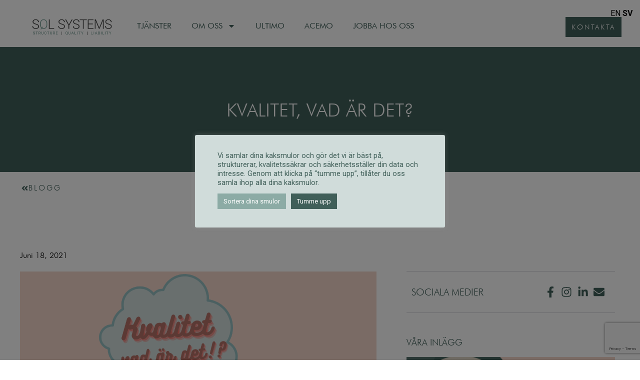

--- FILE ---
content_type: text/html; charset=UTF-8
request_url: https://sqlsystems.se/2021/06/18/kvalitet-vad-ar-det/
body_size: 29517
content:
<!DOCTYPE html>
<html lang="sv-SE" prefix="og: https://ogp.me/ns#">
<head>
	<meta charset="UTF-8">
			<style>img:is([sizes="auto" i], [sizes^="auto," i]) { contain-intrinsic-size: 3000px 1500px }</style>
	
<!-- Google Tag Manager for WordPress by gtm4wp.com -->
<script data-cfasync="false" data-pagespeed-no-defer>
	var gtm4wp_datalayer_name = "dataLayer";
	var dataLayer = dataLayer || [];
</script>
<!-- End Google Tag Manager for WordPress by gtm4wp.com -->
<!-- Sökmotoroptimering av Rank Math – https://rankmath.com/ -->
<title>Kvalitet, vad är det? - SQL Systems</title>
<meta name="description" content="Hur kan man egentligen avgöra om något har Kvalitet? Läs detta blogginlägget och se om ni känner igen er i våran praktikant Julias exempel!"/>
<meta name="robots" content="follow, index, max-snippet:-1, max-video-preview:-1, max-image-preview:large"/>
<link rel="canonical" href="https://sqlsystems.se/2021/06/18/kvalitet-vad-ar-det/" />
<meta property="og:locale" content="sv_SE" />
<meta property="og:type" content="article" />
<meta property="og:title" content="Kvalitet, vad är det?" />
<meta property="og:description" content="Hur kan man egentligen avgöra om något har Kvalitet? Läs detta blogginlägget och se om ni känner igen er i våran praktikant Julias exempel!" />
<meta property="og:url" content="https://sqlsystems.se/2021/06/18/kvalitet-vad-ar-det/" />
<meta property="og:site_name" content="SQL Systems" />
<meta property="article:section" content="Produkter" />
<meta property="og:updated_time" content="2022-09-30T11:53:46+02:00" />
<meta property="og:image" content="https://sqlsystems.se/wp-content/uploads/2021/09/Kvalitet_vad_ar_det_SQL_Systems.png" />
<meta property="og:image:secure_url" content="https://sqlsystems.se/wp-content/uploads/2021/09/Kvalitet_vad_ar_det_SQL_Systems.png" />
<meta property="og:image:width" content="1130" />
<meta property="og:image:height" content="641" />
<meta property="og:image:alt" content="Kvalitet_vad_ar_det_SQL_Systems" />
<meta property="og:image:type" content="image/png" />
<meta property="article:published_time" content="2021-06-18T11:01:10+02:00" />
<meta property="article:modified_time" content="2022-09-30T11:53:46+02:00" />
<meta name="twitter:card" content="summary_large_image" />
<meta name="twitter:title" content="Kvalitet, vad är det?" />
<meta name="twitter:description" content="Hur kan man egentligen avgöra om något har Kvalitet? Läs detta blogginlägget och se om ni känner igen er i våran praktikant Julias exempel!" />
<meta name="twitter:image" content="https://sqlsystems.se/wp-content/uploads/2021/09/Kvalitet_vad_ar_det_SQL_Systems.png" />
<meta name="twitter:label1" content="Skriven av" />
<meta name="twitter:data1" content="Aron Bergström" />
<meta name="twitter:label2" content="Lästid" />
<meta name="twitter:data2" content="6 minuter" />
<script type="application/ld+json" class="rank-math-schema">{"@context":"https://schema.org","@graph":[{"@type":"Organization","@id":"https://sqlsystems.se/#organization","name":"SQL Systems","url":"https://sqlsystems.se","logo":{"@type":"ImageObject","@id":"https://sqlsystems.se/#logo","url":"https://sqlsystems.se/wp-content/uploads/2025/10/SqlSystems.webp","contentUrl":"https://sqlsystems.se/wp-content/uploads/2025/10/SqlSystems.webp","caption":"SQL Systems","inLanguage":"sv-SE","width":"278","height":"55"}},{"@type":"WebSite","@id":"https://sqlsystems.se/#website","url":"https://sqlsystems.se","name":"SQL Systems","publisher":{"@id":"https://sqlsystems.se/#organization"},"inLanguage":"sv-SE"},{"@type":"ImageObject","@id":"https://sqlsystems.se/wp-content/uploads/2021/09/Kvalitet_vad_ar_det_SQL_Systems.png","url":"https://sqlsystems.se/wp-content/uploads/2021/09/Kvalitet_vad_ar_det_SQL_Systems.png","width":"1130","height":"641","caption":"Kvalitet_vad_ar_det_SQL_Systems","inLanguage":"sv-SE"},{"@type":"WebPage","@id":"https://sqlsystems.se/2021/06/18/kvalitet-vad-ar-det/#webpage","url":"https://sqlsystems.se/2021/06/18/kvalitet-vad-ar-det/","name":"Kvalitet, vad \u00e4r det? - SQL Systems","datePublished":"2021-06-18T11:01:10+02:00","dateModified":"2022-09-30T11:53:46+02:00","isPartOf":{"@id":"https://sqlsystems.se/#website"},"primaryImageOfPage":{"@id":"https://sqlsystems.se/wp-content/uploads/2021/09/Kvalitet_vad_ar_det_SQL_Systems.png"},"inLanguage":"sv-SE"},{"@type":"Person","@id":"https://sqlsystems.se/author/aron/","name":"Aron Bergstr\u00f6m","url":"https://sqlsystems.se/author/aron/","image":{"@type":"ImageObject","@id":"https://secure.gravatar.com/avatar/9b40a085869772014a05d0836b19585b36727a49a97a08cf0b03e9226f3a69a7?s=96&amp;d=mm&amp;r=g","url":"https://secure.gravatar.com/avatar/9b40a085869772014a05d0836b19585b36727a49a97a08cf0b03e9226f3a69a7?s=96&amp;d=mm&amp;r=g","caption":"Aron Bergstr\u00f6m","inLanguage":"sv-SE"},"sameAs":["http://sqlsystems"],"worksFor":{"@id":"https://sqlsystems.se/#organization"}},{"@type":"BlogPosting","headline":"Kvalitet, vad \u00e4r det? - SQL Systems","keywords":"Kvalitet Quality","datePublished":"2021-06-18T11:01:10+02:00","dateModified":"2022-09-30T11:53:46+02:00","author":{"@id":"https://sqlsystems.se/author/aron/","name":"Aron Bergstr\u00f6m"},"publisher":{"@id":"https://sqlsystems.se/#organization"},"description":"Hur kan man egentligen avg\u00f6ra om n\u00e5got har Kvalitet? L\u00e4s detta blogginl\u00e4gget och se om ni k\u00e4nner igen er i v\u00e5ran praktikant Julias exempel!","name":"Kvalitet, vad \u00e4r det? - SQL Systems","@id":"https://sqlsystems.se/2021/06/18/kvalitet-vad-ar-det/#richSnippet","isPartOf":{"@id":"https://sqlsystems.se/2021/06/18/kvalitet-vad-ar-det/#webpage"},"image":{"@id":"https://sqlsystems.se/wp-content/uploads/2021/09/Kvalitet_vad_ar_det_SQL_Systems.png"},"inLanguage":"sv-SE","mainEntityOfPage":{"@id":"https://sqlsystems.se/2021/06/18/kvalitet-vad-ar-det/#webpage"}}]}</script>
<!-- /Rank Math SEO-tillägg för WordPress -->

<link rel='dns-prefetch' href='//js-eu1.hs-scripts.com' />
<link rel="alternate" type="application/rss+xml" title="SQL Systems &raquo; Webbflöde" href="https://sqlsystems.se/feed/" />
<link rel="alternate" type="application/rss+xml" title="SQL Systems &raquo; Kommentarsflöde" href="https://sqlsystems.se/comments/feed/" />
<link rel="alternate" type="application/rss+xml" title="SQL Systems &raquo; Kommentarsflöde för Kvalitet, vad är det?" href="https://sqlsystems.se/2021/06/18/kvalitet-vad-ar-det/feed/" />
<script>
window._wpemojiSettings = {"baseUrl":"https:\/\/s.w.org\/images\/core\/emoji\/16.0.1\/72x72\/","ext":".png","svgUrl":"https:\/\/s.w.org\/images\/core\/emoji\/16.0.1\/svg\/","svgExt":".svg","source":{"concatemoji":"https:\/\/sqlsystems.se\/wp-includes\/js\/wp-emoji-release.min.js?ver=6.8.3"}};
/*! This file is auto-generated */
!function(s,n){var o,i,e;function c(e){try{var t={supportTests:e,timestamp:(new Date).valueOf()};sessionStorage.setItem(o,JSON.stringify(t))}catch(e){}}function p(e,t,n){e.clearRect(0,0,e.canvas.width,e.canvas.height),e.fillText(t,0,0);var t=new Uint32Array(e.getImageData(0,0,e.canvas.width,e.canvas.height).data),a=(e.clearRect(0,0,e.canvas.width,e.canvas.height),e.fillText(n,0,0),new Uint32Array(e.getImageData(0,0,e.canvas.width,e.canvas.height).data));return t.every(function(e,t){return e===a[t]})}function u(e,t){e.clearRect(0,0,e.canvas.width,e.canvas.height),e.fillText(t,0,0);for(var n=e.getImageData(16,16,1,1),a=0;a<n.data.length;a++)if(0!==n.data[a])return!1;return!0}function f(e,t,n,a){switch(t){case"flag":return n(e,"\ud83c\udff3\ufe0f\u200d\u26a7\ufe0f","\ud83c\udff3\ufe0f\u200b\u26a7\ufe0f")?!1:!n(e,"\ud83c\udde8\ud83c\uddf6","\ud83c\udde8\u200b\ud83c\uddf6")&&!n(e,"\ud83c\udff4\udb40\udc67\udb40\udc62\udb40\udc65\udb40\udc6e\udb40\udc67\udb40\udc7f","\ud83c\udff4\u200b\udb40\udc67\u200b\udb40\udc62\u200b\udb40\udc65\u200b\udb40\udc6e\u200b\udb40\udc67\u200b\udb40\udc7f");case"emoji":return!a(e,"\ud83e\udedf")}return!1}function g(e,t,n,a){var r="undefined"!=typeof WorkerGlobalScope&&self instanceof WorkerGlobalScope?new OffscreenCanvas(300,150):s.createElement("canvas"),o=r.getContext("2d",{willReadFrequently:!0}),i=(o.textBaseline="top",o.font="600 32px Arial",{});return e.forEach(function(e){i[e]=t(o,e,n,a)}),i}function t(e){var t=s.createElement("script");t.src=e,t.defer=!0,s.head.appendChild(t)}"undefined"!=typeof Promise&&(o="wpEmojiSettingsSupports",i=["flag","emoji"],n.supports={everything:!0,everythingExceptFlag:!0},e=new Promise(function(e){s.addEventListener("DOMContentLoaded",e,{once:!0})}),new Promise(function(t){var n=function(){try{var e=JSON.parse(sessionStorage.getItem(o));if("object"==typeof e&&"number"==typeof e.timestamp&&(new Date).valueOf()<e.timestamp+604800&&"object"==typeof e.supportTests)return e.supportTests}catch(e){}return null}();if(!n){if("undefined"!=typeof Worker&&"undefined"!=typeof OffscreenCanvas&&"undefined"!=typeof URL&&URL.createObjectURL&&"undefined"!=typeof Blob)try{var e="postMessage("+g.toString()+"("+[JSON.stringify(i),f.toString(),p.toString(),u.toString()].join(",")+"));",a=new Blob([e],{type:"text/javascript"}),r=new Worker(URL.createObjectURL(a),{name:"wpTestEmojiSupports"});return void(r.onmessage=function(e){c(n=e.data),r.terminate(),t(n)})}catch(e){}c(n=g(i,f,p,u))}t(n)}).then(function(e){for(var t in e)n.supports[t]=e[t],n.supports.everything=n.supports.everything&&n.supports[t],"flag"!==t&&(n.supports.everythingExceptFlag=n.supports.everythingExceptFlag&&n.supports[t]);n.supports.everythingExceptFlag=n.supports.everythingExceptFlag&&!n.supports.flag,n.DOMReady=!1,n.readyCallback=function(){n.DOMReady=!0}}).then(function(){return e}).then(function(){var e;n.supports.everything||(n.readyCallback(),(e=n.source||{}).concatemoji?t(e.concatemoji):e.wpemoji&&e.twemoji&&(t(e.twemoji),t(e.wpemoji)))}))}((window,document),window._wpemojiSettings);
</script>
<link rel='stylesheet' id='sdm-styles-css' href='https://sqlsystems.se/wp-content/plugins/simple-download-monitor/css/sdm_wp_styles.css?ver=6.8.3' media='all' />
<style id='wp-emoji-styles-inline-css'>

	img.wp-smiley, img.emoji {
		display: inline !important;
		border: none !important;
		box-shadow: none !important;
		height: 1em !important;
		width: 1em !important;
		margin: 0 0.07em !important;
		vertical-align: -0.1em !important;
		background: none !important;
		padding: 0 !important;
	}
</style>
<link rel='stylesheet' id='wp-block-library-css' href='https://sqlsystems.se/wp-includes/css/dist/block-library/style.min.css?ver=6.8.3' media='all' />
<style id='global-styles-inline-css'>
:root{--wp--preset--aspect-ratio--square: 1;--wp--preset--aspect-ratio--4-3: 4/3;--wp--preset--aspect-ratio--3-4: 3/4;--wp--preset--aspect-ratio--3-2: 3/2;--wp--preset--aspect-ratio--2-3: 2/3;--wp--preset--aspect-ratio--16-9: 16/9;--wp--preset--aspect-ratio--9-16: 9/16;--wp--preset--color--black: #000000;--wp--preset--color--cyan-bluish-gray: #abb8c3;--wp--preset--color--white: #ffffff;--wp--preset--color--pale-pink: #f78da7;--wp--preset--color--vivid-red: #cf2e2e;--wp--preset--color--luminous-vivid-orange: #ff6900;--wp--preset--color--luminous-vivid-amber: #fcb900;--wp--preset--color--light-green-cyan: #7bdcb5;--wp--preset--color--vivid-green-cyan: #00d084;--wp--preset--color--pale-cyan-blue: #8ed1fc;--wp--preset--color--vivid-cyan-blue: #0693e3;--wp--preset--color--vivid-purple: #9b51e0;--wp--preset--gradient--vivid-cyan-blue-to-vivid-purple: linear-gradient(135deg,rgba(6,147,227,1) 0%,rgb(155,81,224) 100%);--wp--preset--gradient--light-green-cyan-to-vivid-green-cyan: linear-gradient(135deg,rgb(122,220,180) 0%,rgb(0,208,130) 100%);--wp--preset--gradient--luminous-vivid-amber-to-luminous-vivid-orange: linear-gradient(135deg,rgba(252,185,0,1) 0%,rgba(255,105,0,1) 100%);--wp--preset--gradient--luminous-vivid-orange-to-vivid-red: linear-gradient(135deg,rgba(255,105,0,1) 0%,rgb(207,46,46) 100%);--wp--preset--gradient--very-light-gray-to-cyan-bluish-gray: linear-gradient(135deg,rgb(238,238,238) 0%,rgb(169,184,195) 100%);--wp--preset--gradient--cool-to-warm-spectrum: linear-gradient(135deg,rgb(74,234,220) 0%,rgb(151,120,209) 20%,rgb(207,42,186) 40%,rgb(238,44,130) 60%,rgb(251,105,98) 80%,rgb(254,248,76) 100%);--wp--preset--gradient--blush-light-purple: linear-gradient(135deg,rgb(255,206,236) 0%,rgb(152,150,240) 100%);--wp--preset--gradient--blush-bordeaux: linear-gradient(135deg,rgb(254,205,165) 0%,rgb(254,45,45) 50%,rgb(107,0,62) 100%);--wp--preset--gradient--luminous-dusk: linear-gradient(135deg,rgb(255,203,112) 0%,rgb(199,81,192) 50%,rgb(65,88,208) 100%);--wp--preset--gradient--pale-ocean: linear-gradient(135deg,rgb(255,245,203) 0%,rgb(182,227,212) 50%,rgb(51,167,181) 100%);--wp--preset--gradient--electric-grass: linear-gradient(135deg,rgb(202,248,128) 0%,rgb(113,206,126) 100%);--wp--preset--gradient--midnight: linear-gradient(135deg,rgb(2,3,129) 0%,rgb(40,116,252) 100%);--wp--preset--font-size--small: 13px;--wp--preset--font-size--medium: 20px;--wp--preset--font-size--large: 36px;--wp--preset--font-size--x-large: 42px;--wp--preset--spacing--20: 0.44rem;--wp--preset--spacing--30: 0.67rem;--wp--preset--spacing--40: 1rem;--wp--preset--spacing--50: 1.5rem;--wp--preset--spacing--60: 2.25rem;--wp--preset--spacing--70: 3.38rem;--wp--preset--spacing--80: 5.06rem;--wp--preset--shadow--natural: 6px 6px 9px rgba(0, 0, 0, 0.2);--wp--preset--shadow--deep: 12px 12px 50px rgba(0, 0, 0, 0.4);--wp--preset--shadow--sharp: 6px 6px 0px rgba(0, 0, 0, 0.2);--wp--preset--shadow--outlined: 6px 6px 0px -3px rgba(255, 255, 255, 1), 6px 6px rgba(0, 0, 0, 1);--wp--preset--shadow--crisp: 6px 6px 0px rgba(0, 0, 0, 1);}:root { --wp--style--global--content-size: 800px;--wp--style--global--wide-size: 1200px; }:where(body) { margin: 0; }.wp-site-blocks > .alignleft { float: left; margin-right: 2em; }.wp-site-blocks > .alignright { float: right; margin-left: 2em; }.wp-site-blocks > .aligncenter { justify-content: center; margin-left: auto; margin-right: auto; }:where(.wp-site-blocks) > * { margin-block-start: 24px; margin-block-end: 0; }:where(.wp-site-blocks) > :first-child { margin-block-start: 0; }:where(.wp-site-blocks) > :last-child { margin-block-end: 0; }:root { --wp--style--block-gap: 24px; }:root :where(.is-layout-flow) > :first-child{margin-block-start: 0;}:root :where(.is-layout-flow) > :last-child{margin-block-end: 0;}:root :where(.is-layout-flow) > *{margin-block-start: 24px;margin-block-end: 0;}:root :where(.is-layout-constrained) > :first-child{margin-block-start: 0;}:root :where(.is-layout-constrained) > :last-child{margin-block-end: 0;}:root :where(.is-layout-constrained) > *{margin-block-start: 24px;margin-block-end: 0;}:root :where(.is-layout-flex){gap: 24px;}:root :where(.is-layout-grid){gap: 24px;}.is-layout-flow > .alignleft{float: left;margin-inline-start: 0;margin-inline-end: 2em;}.is-layout-flow > .alignright{float: right;margin-inline-start: 2em;margin-inline-end: 0;}.is-layout-flow > .aligncenter{margin-left: auto !important;margin-right: auto !important;}.is-layout-constrained > .alignleft{float: left;margin-inline-start: 0;margin-inline-end: 2em;}.is-layout-constrained > .alignright{float: right;margin-inline-start: 2em;margin-inline-end: 0;}.is-layout-constrained > .aligncenter{margin-left: auto !important;margin-right: auto !important;}.is-layout-constrained > :where(:not(.alignleft):not(.alignright):not(.alignfull)){max-width: var(--wp--style--global--content-size);margin-left: auto !important;margin-right: auto !important;}.is-layout-constrained > .alignwide{max-width: var(--wp--style--global--wide-size);}body .is-layout-flex{display: flex;}.is-layout-flex{flex-wrap: wrap;align-items: center;}.is-layout-flex > :is(*, div){margin: 0;}body .is-layout-grid{display: grid;}.is-layout-grid > :is(*, div){margin: 0;}body{padding-top: 0px;padding-right: 0px;padding-bottom: 0px;padding-left: 0px;}a:where(:not(.wp-element-button)){text-decoration: underline;}:root :where(.wp-element-button, .wp-block-button__link){background-color: #32373c;border-width: 0;color: #fff;font-family: inherit;font-size: inherit;line-height: inherit;padding: calc(0.667em + 2px) calc(1.333em + 2px);text-decoration: none;}.has-black-color{color: var(--wp--preset--color--black) !important;}.has-cyan-bluish-gray-color{color: var(--wp--preset--color--cyan-bluish-gray) !important;}.has-white-color{color: var(--wp--preset--color--white) !important;}.has-pale-pink-color{color: var(--wp--preset--color--pale-pink) !important;}.has-vivid-red-color{color: var(--wp--preset--color--vivid-red) !important;}.has-luminous-vivid-orange-color{color: var(--wp--preset--color--luminous-vivid-orange) !important;}.has-luminous-vivid-amber-color{color: var(--wp--preset--color--luminous-vivid-amber) !important;}.has-light-green-cyan-color{color: var(--wp--preset--color--light-green-cyan) !important;}.has-vivid-green-cyan-color{color: var(--wp--preset--color--vivid-green-cyan) !important;}.has-pale-cyan-blue-color{color: var(--wp--preset--color--pale-cyan-blue) !important;}.has-vivid-cyan-blue-color{color: var(--wp--preset--color--vivid-cyan-blue) !important;}.has-vivid-purple-color{color: var(--wp--preset--color--vivid-purple) !important;}.has-black-background-color{background-color: var(--wp--preset--color--black) !important;}.has-cyan-bluish-gray-background-color{background-color: var(--wp--preset--color--cyan-bluish-gray) !important;}.has-white-background-color{background-color: var(--wp--preset--color--white) !important;}.has-pale-pink-background-color{background-color: var(--wp--preset--color--pale-pink) !important;}.has-vivid-red-background-color{background-color: var(--wp--preset--color--vivid-red) !important;}.has-luminous-vivid-orange-background-color{background-color: var(--wp--preset--color--luminous-vivid-orange) !important;}.has-luminous-vivid-amber-background-color{background-color: var(--wp--preset--color--luminous-vivid-amber) !important;}.has-light-green-cyan-background-color{background-color: var(--wp--preset--color--light-green-cyan) !important;}.has-vivid-green-cyan-background-color{background-color: var(--wp--preset--color--vivid-green-cyan) !important;}.has-pale-cyan-blue-background-color{background-color: var(--wp--preset--color--pale-cyan-blue) !important;}.has-vivid-cyan-blue-background-color{background-color: var(--wp--preset--color--vivid-cyan-blue) !important;}.has-vivid-purple-background-color{background-color: var(--wp--preset--color--vivid-purple) !important;}.has-black-border-color{border-color: var(--wp--preset--color--black) !important;}.has-cyan-bluish-gray-border-color{border-color: var(--wp--preset--color--cyan-bluish-gray) !important;}.has-white-border-color{border-color: var(--wp--preset--color--white) !important;}.has-pale-pink-border-color{border-color: var(--wp--preset--color--pale-pink) !important;}.has-vivid-red-border-color{border-color: var(--wp--preset--color--vivid-red) !important;}.has-luminous-vivid-orange-border-color{border-color: var(--wp--preset--color--luminous-vivid-orange) !important;}.has-luminous-vivid-amber-border-color{border-color: var(--wp--preset--color--luminous-vivid-amber) !important;}.has-light-green-cyan-border-color{border-color: var(--wp--preset--color--light-green-cyan) !important;}.has-vivid-green-cyan-border-color{border-color: var(--wp--preset--color--vivid-green-cyan) !important;}.has-pale-cyan-blue-border-color{border-color: var(--wp--preset--color--pale-cyan-blue) !important;}.has-vivid-cyan-blue-border-color{border-color: var(--wp--preset--color--vivid-cyan-blue) !important;}.has-vivid-purple-border-color{border-color: var(--wp--preset--color--vivid-purple) !important;}.has-vivid-cyan-blue-to-vivid-purple-gradient-background{background: var(--wp--preset--gradient--vivid-cyan-blue-to-vivid-purple) !important;}.has-light-green-cyan-to-vivid-green-cyan-gradient-background{background: var(--wp--preset--gradient--light-green-cyan-to-vivid-green-cyan) !important;}.has-luminous-vivid-amber-to-luminous-vivid-orange-gradient-background{background: var(--wp--preset--gradient--luminous-vivid-amber-to-luminous-vivid-orange) !important;}.has-luminous-vivid-orange-to-vivid-red-gradient-background{background: var(--wp--preset--gradient--luminous-vivid-orange-to-vivid-red) !important;}.has-very-light-gray-to-cyan-bluish-gray-gradient-background{background: var(--wp--preset--gradient--very-light-gray-to-cyan-bluish-gray) !important;}.has-cool-to-warm-spectrum-gradient-background{background: var(--wp--preset--gradient--cool-to-warm-spectrum) !important;}.has-blush-light-purple-gradient-background{background: var(--wp--preset--gradient--blush-light-purple) !important;}.has-blush-bordeaux-gradient-background{background: var(--wp--preset--gradient--blush-bordeaux) !important;}.has-luminous-dusk-gradient-background{background: var(--wp--preset--gradient--luminous-dusk) !important;}.has-pale-ocean-gradient-background{background: var(--wp--preset--gradient--pale-ocean) !important;}.has-electric-grass-gradient-background{background: var(--wp--preset--gradient--electric-grass) !important;}.has-midnight-gradient-background{background: var(--wp--preset--gradient--midnight) !important;}.has-small-font-size{font-size: var(--wp--preset--font-size--small) !important;}.has-medium-font-size{font-size: var(--wp--preset--font-size--medium) !important;}.has-large-font-size{font-size: var(--wp--preset--font-size--large) !important;}.has-x-large-font-size{font-size: var(--wp--preset--font-size--x-large) !important;}
:root :where(.wp-block-pullquote){font-size: 1.5em;line-height: 1.6;}
</style>
<link rel='stylesheet' id='inf-font-awesome-css' href='https://sqlsystems.se/wp-content/plugins/blog-designer-pack/assets/css/font-awesome.min.css?ver=4.0.6' media='all' />
<link rel='stylesheet' id='owl-carousel-css' href='https://sqlsystems.se/wp-content/plugins/blog-designer-pack/assets/css/owl.carousel.min.css?ver=4.0.6' media='all' />
<link rel='stylesheet' id='bdpp-public-style-css' href='https://sqlsystems.se/wp-content/plugins/blog-designer-pack/assets/css/bdpp-public.min.css?ver=4.0.6' media='all' />
<link rel='stylesheet' id='contact-form-7-css' href='https://sqlsystems.se/wp-content/plugins/contact-form-7/includes/css/styles.css?ver=6.1.2' media='all' />
<link rel='stylesheet' id='cookie-law-info-css' href='https://sqlsystems.se/wp-content/plugins/cookie-law-info/legacy/public/css/cookie-law-info-public.css?ver=3.3.6' media='all' />
<link rel='stylesheet' id='cookie-law-info-gdpr-css' href='https://sqlsystems.se/wp-content/plugins/cookie-law-info/legacy/public/css/cookie-law-info-gdpr.css?ver=3.3.6' media='all' />
<link rel='stylesheet' id='qi-addons-for-elementor-premium-helper-parts-style-css' href='https://sqlsystems.se/wp-content/plugins/qi-addons-for-elementor-premium/assets/css/helper-parts.min.css?ver=1.10.2' media='all' />
<link rel='stylesheet' id='qi-addons-for-elementor-style-css' href='https://sqlsystems.se/wp-content/plugins/qi-addons-for-elementor/assets/css/main.min.css?ver=1.9.5' media='all' />
<link rel='stylesheet' id='qi-addons-for-elementor-premium-style-css' href='https://sqlsystems.se/wp-content/plugins/qi-addons-for-elementor-premium/assets/css/main.min.css?ver=1.10.2' media='all' />
<link rel='stylesheet' id='qi-addons-for-elementor-grid-style-css' href='https://sqlsystems.se/wp-content/plugins/qi-addons-for-elementor/assets/css/grid.min.css?ver=1.9.5' media='all' />
<link rel='stylesheet' id='qi-addons-for-elementor-helper-parts-style-css' href='https://sqlsystems.se/wp-content/plugins/qi-addons-for-elementor/assets/css/helper-parts.min.css?ver=1.9.5' media='all' />
<link rel='stylesheet' id='hello-elementor-css' href='https://sqlsystems.se/wp-content/themes/hello-elementor/assets/css/reset.css?ver=3.4.4' media='all' />
<link rel='stylesheet' id='hello-elementor-theme-style-css' href='https://sqlsystems.se/wp-content/themes/hello-elementor/assets/css/theme.css?ver=3.4.4' media='all' />
<link rel='stylesheet' id='hello-elementor-header-footer-css' href='https://sqlsystems.se/wp-content/themes/hello-elementor/assets/css/header-footer.css?ver=3.4.4' media='all' />
<link rel='stylesheet' id='elementor-frontend-css' href='https://sqlsystems.se/wp-content/plugins/elementor/assets/css/frontend.min.css?ver=3.32.5' media='all' />
<link rel='stylesheet' id='widget-image-css' href='https://sqlsystems.se/wp-content/plugins/elementor/assets/css/widget-image.min.css?ver=3.32.5' media='all' />
<link rel='stylesheet' id='widget-nav-menu-css' href='https://sqlsystems.se/wp-content/plugins/elementor-pro/assets/css/widget-nav-menu.min.css?ver=3.32.3' media='all' />
<link rel='stylesheet' id='e-sticky-css' href='https://sqlsystems.se/wp-content/plugins/elementor-pro/assets/css/modules/sticky.min.css?ver=3.32.3' media='all' />
<link rel='stylesheet' id='widget-divider-css' href='https://sqlsystems.se/wp-content/plugins/elementor/assets/css/widget-divider.min.css?ver=3.32.5' media='all' />
<link rel='stylesheet' id='widget-heading-css' href='https://sqlsystems.se/wp-content/plugins/elementor/assets/css/widget-heading.min.css?ver=3.32.5' media='all' />
<link rel='stylesheet' id='widget-post-info-css' href='https://sqlsystems.se/wp-content/plugins/elementor-pro/assets/css/widget-post-info.min.css?ver=3.32.3' media='all' />
<link rel='stylesheet' id='widget-icon-list-css' href='https://sqlsystems.se/wp-content/plugins/elementor/assets/css/widget-icon-list.min.css?ver=3.32.5' media='all' />
<link rel='stylesheet' id='widget-posts-css' href='https://sqlsystems.se/wp-content/plugins/elementor-pro/assets/css/widget-posts.min.css?ver=3.32.3' media='all' />
<link rel='stylesheet' id='widget-form-css' href='https://sqlsystems.se/wp-content/plugins/elementor-pro/assets/css/widget-form.min.css?ver=3.32.3' media='all' />
<link rel='stylesheet' id='widget-post-navigation-css' href='https://sqlsystems.se/wp-content/plugins/elementor-pro/assets/css/widget-post-navigation.min.css?ver=3.32.3' media='all' />
<link rel='stylesheet' id='e-popup-css' href='https://sqlsystems.se/wp-content/plugins/elementor-pro/assets/css/conditionals/popup.min.css?ver=3.32.3' media='all' />
<link rel='stylesheet' id='e-animation-fadeInLeft-css' href='https://sqlsystems.se/wp-content/plugins/elementor/assets/lib/animations/styles/fadeInLeft.min.css?ver=3.32.5' media='all' />
<link rel='stylesheet' id='elementor-post-3019-css' href='https://sqlsystems.se/wp-content/uploads/elementor/css/post-3019.css?ver=1767611911' media='all' />
<link rel='stylesheet' id='elementor-post-3803-css' href='https://sqlsystems.se/wp-content/uploads/elementor/css/post-3803.css?ver=1767611911' media='all' />
<link rel='stylesheet' id='elementor-post-3791-css' href='https://sqlsystems.se/wp-content/uploads/elementor/css/post-3791.css?ver=1767611911' media='all' />
<link rel='stylesheet' id='elementor-post-20067-css' href='https://sqlsystems.se/wp-content/uploads/elementor/css/post-20067.css?ver=1767617063' media='all' />
<link rel='stylesheet' id='elementor-post-16391-css' href='https://sqlsystems.se/wp-content/uploads/elementor/css/post-16391.css?ver=1767616579' media='all' />
<link rel='stylesheet' id='elementor-post-28034-css' href='https://sqlsystems.se/wp-content/uploads/elementor/css/post-28034.css?ver=1767611911' media='all' />
<link rel='stylesheet' id='elementor-post-27591-css' href='https://sqlsystems.se/wp-content/uploads/elementor/css/post-27591.css?ver=1767611911' media='all' />
<link rel='stylesheet' id='elementor-post-9820-css' href='https://sqlsystems.se/wp-content/uploads/elementor/css/post-9820.css?ver=1767611911' media='all' />
<link rel='stylesheet' id='swiper-css' href='https://sqlsystems.se/wp-content/plugins/qi-addons-for-elementor/assets/plugins/swiper/8.4.5/swiper.min.css?ver=8.4.5' media='all' />
<link rel='stylesheet' id='elementor-gf-roboto-css' href='https://fonts.googleapis.com/css?family=Roboto:100,100italic,200,200italic,300,300italic,400,400italic,500,500italic,600,600italic,700,700italic,800,800italic,900,900italic&#038;display=swap' media='all' />
<link rel='stylesheet' id='elementor-gf-robotoslab-css' href='https://fonts.googleapis.com/css?family=Roboto+Slab:100,100italic,200,200italic,300,300italic,400,400italic,500,500italic,600,600italic,700,700italic,800,800italic,900,900italic&#038;display=swap' media='all' />
<link rel='stylesheet' id='elementor-gf-playfairdisplay-css' href='https://fonts.googleapis.com/css?family=Playfair+Display:100,100italic,200,200italic,300,300italic,400,400italic,500,500italic,600,600italic,700,700italic,800,800italic,900,900italic&#038;display=swap' media='all' />
<link rel='stylesheet' id='elementor-gf-montserrat-css' href='https://fonts.googleapis.com/css?family=Montserrat:100,100italic,200,200italic,300,300italic,400,400italic,500,500italic,600,600italic,700,700italic,800,800italic,900,900italic&#038;display=swap' media='all' />
<!--n2css--><!--n2js--><script src="https://sqlsystems.se/wp-includes/js/jquery/jquery.min.js?ver=3.7.1" id="jquery-core-js"></script>
<script src="https://sqlsystems.se/wp-includes/js/jquery/jquery-migrate.min.js?ver=3.4.1" id="jquery-migrate-js"></script>
<script id="cookie-law-info-js-extra">
var Cli_Data = {"nn_cookie_ids":[],"cookielist":[],"non_necessary_cookies":[],"ccpaEnabled":"","ccpaRegionBased":"","ccpaBarEnabled":"","strictlyEnabled":["necessary","obligatoire"],"ccpaType":"gdpr","js_blocking":"1","custom_integration":"","triggerDomRefresh":"","secure_cookies":""};
var cli_cookiebar_settings = {"animate_speed_hide":"500","animate_speed_show":"500","background":"#d0dcda","border":"#b1a6a6c2","border_on":"","button_1_button_colour":"#405f59","button_1_button_hover":"#334c47","button_1_link_colour":"#fff","button_1_as_button":"1","button_1_new_win":"","button_2_button_colour":"#333","button_2_button_hover":"#292929","button_2_link_colour":"#ffffff","button_2_as_button":"","button_2_hidebar":"","button_3_button_colour":"#b57167","button_3_button_hover":"#915a52","button_3_link_colour":"#ffffff","button_3_as_button":"1","button_3_new_win":"","button_4_button_colour":"#8caba5","button_4_button_hover":"#708984","button_4_link_colour":"#ffffff","button_4_as_button":"1","button_7_button_colour":"#405f59","button_7_button_hover":"#334c47","button_7_link_colour":"#fff","button_7_as_button":"1","button_7_new_win":"","font_family":"inherit","header_fix":"","notify_animate_hide":"1","notify_animate_show":"","notify_div_id":"#cookie-law-info-bar","notify_position_horizontal":"right","notify_position_vertical":"bottom","scroll_close":"","scroll_close_reload":"","accept_close_reload":"","reject_close_reload":"","showagain_tab":"","showagain_background":"#fff","showagain_border":"#000","showagain_div_id":"#cookie-law-info-again","showagain_x_position":"100px","text":"#405f59","show_once_yn":"","show_once":"10000","logging_on":"","as_popup":"","popup_overlay":"1","bar_heading_text":"","cookie_bar_as":"popup","popup_showagain_position":"bottom-right","widget_position":"left"};
var log_object = {"ajax_url":"https:\/\/sqlsystems.se\/wp-admin\/admin-ajax.php"};
</script>
<script src="https://sqlsystems.se/wp-content/plugins/cookie-law-info/legacy/public/js/cookie-law-info-public.js?ver=3.3.6" id="cookie-law-info-js"></script>
<script id="sdm-scripts-js-extra">
var sdm_ajax_script = {"ajaxurl":"https:\/\/sqlsystems.se\/wp-admin\/admin-ajax.php"};
</script>
<script src="https://sqlsystems.se/wp-content/plugins/simple-download-monitor/js/sdm_wp_scripts.js?ver=6.8.3" id="sdm-scripts-js"></script>
<link rel="https://api.w.org/" href="https://sqlsystems.se/wp-json/" /><link rel="alternate" title="JSON" type="application/json" href="https://sqlsystems.se/wp-json/wp/v2/posts/10981" /><link rel="EditURI" type="application/rsd+xml" title="RSD" href="https://sqlsystems.se/xmlrpc.php?rsd" />
<meta name="generator" content="WordPress 6.8.3" />
<link rel='shortlink' href='https://sqlsystems.se/?p=10981' />
<link rel="alternate" title="oEmbed (JSON)" type="application/json+oembed" href="https://sqlsystems.se/wp-json/oembed/1.0/embed?url=https%3A%2F%2Fsqlsystems.se%2F2021%2F06%2F18%2Fkvalitet-vad-ar-det%2F" />
<link rel="alternate" title="oEmbed (XML)" type="text/xml+oembed" href="https://sqlsystems.se/wp-json/oembed/1.0/embed?url=https%3A%2F%2Fsqlsystems.se%2F2021%2F06%2F18%2Fkvalitet-vad-ar-det%2F&#038;format=xml" />
			<!-- DO NOT COPY THIS SNIPPET! Start of Page Analytics Tracking for HubSpot WordPress plugin v11.3.33-->
			<script class="hsq-set-content-id" data-content-id="blog-post">
				var _hsq = _hsq || [];
				_hsq.push(["setContentType", "blog-post"]);
			</script>
			<!-- DO NOT COPY THIS SNIPPET! End of Page Analytics Tracking for HubSpot WordPress plugin -->
			
<!-- Google Tag Manager for WordPress by gtm4wp.com -->
<!-- GTM Container placement set to footer -->
<script data-cfasync="false" data-pagespeed-no-defer>
	var dataLayer_content = {"pagePostType":"post","pagePostType2":"single-post","pageCategory":["produkter","artiklar"],"pagePostAuthor":"Aron Bergström"};
	dataLayer.push( dataLayer_content );
</script>
<script data-cfasync="false" data-pagespeed-no-defer>
(function(w,d,s,l,i){w[l]=w[l]||[];w[l].push({'gtm.start':
new Date().getTime(),event:'gtm.js'});var f=d.getElementsByTagName(s)[0],
j=d.createElement(s),dl=l!='dataLayer'?'&l='+l:'';j.async=true;j.src=
'//www.googletagmanager.com/gtm.js?id='+i+dl;f.parentNode.insertBefore(j,f);
})(window,document,'script','dataLayer','GTM-TGK5JJ8');
</script>
<!-- End Google Tag Manager for WordPress by gtm4wp.com -->
		<script>
		(function(h,o,t,j,a,r){
			h.hj=h.hj||function(){(h.hj.q=h.hj.q||[]).push(arguments)};
			h._hjSettings={hjid:3329478,hjsv:5};
			a=o.getElementsByTagName('head')[0];
			r=o.createElement('script');r.async=1;
			r.src=t+h._hjSettings.hjid+j+h._hjSettings.hjsv;
			a.appendChild(r);
		})(window,document,'//static.hotjar.com/c/hotjar-','.js?sv=');
		</script>
		<meta name="description" content="Hur kan man egentligen avgöra om något har Kvalitet? Läs detta blogginlägget och se om ni känner igen er i våran praktikant Julias exempel! Hur viktigt är det egentligen att något har kvalitet och utlovar alltid  ett välkänt varumärke hög kvalitet?">
<meta name="generator" content="Elementor 3.32.5; features: e_font_icon_svg, additional_custom_breakpoints; settings: css_print_method-external, google_font-enabled, font_display-swap">
<script> (function(ss,ex){ window.ldfdr=window.ldfdr||function(){(ldfdr._q=ldfdr._q||[]).push([].slice.call(arguments));}; (function(d,s){ fs=d.getElementsByTagName(s)[0]; function ce(src){ var cs=d.createElement(s); cs.src=src; cs.async=1; fs.parentNode.insertBefore(cs,fs); }; ce('https://sc.lfeeder.com/lftracker_v1_'+ss+(ex?'_'+ex:'')+'.js'); })(document,'script'); })('Xbp1oaEljPy4EdVj'); </script>
<!-- Google tag (gtag.js) -->
<script async src="https://www.googletagmanager.com/gtag/js?id=AW-599293595"></script>
<script>
  window.dataLayer = window.dataLayer || [];
  function gtag(){dataLayer.push(arguments);}
  gtag('js', new Date());

  gtag('config', 'AW-599293595');
</script>

<!-- Event snippet for Sidvisning conversion page
In your html page, add the snippet and call gtag_report_conversion when someone clicks on the chosen link or button. -->
<script>
function gtag_report_conversion(url) {
  var callback = function () {
    if (typeof(url) != 'undefined') {
      window.location = url;
    }
  };
  gtag('event', 'conversion', {
      'send_to': 'AW-599293595/o7q9CMqwwLUZEJv94Z0C',
      'event_callback': callback
  });
  return false;
}
</script>

			<style>
				.e-con.e-parent:nth-of-type(n+4):not(.e-lazyloaded):not(.e-no-lazyload),
				.e-con.e-parent:nth-of-type(n+4):not(.e-lazyloaded):not(.e-no-lazyload) * {
					background-image: none !important;
				}
				@media screen and (max-height: 1024px) {
					.e-con.e-parent:nth-of-type(n+3):not(.e-lazyloaded):not(.e-no-lazyload),
					.e-con.e-parent:nth-of-type(n+3):not(.e-lazyloaded):not(.e-no-lazyload) * {
						background-image: none !important;
					}
				}
				@media screen and (max-height: 640px) {
					.e-con.e-parent:nth-of-type(n+2):not(.e-lazyloaded):not(.e-no-lazyload),
					.e-con.e-parent:nth-of-type(n+2):not(.e-lazyloaded):not(.e-no-lazyload) * {
						background-image: none !important;
					}
				}
			</style>
			<!-- BEGIN Adobe Fonts for WordPress --><link rel="stylesheet" href="https://use.typekit.net/nnx4oxk.css"><style type='text/css'>font-family: futura-pt, sans-serif;
font-style: normal;
font-weight: 300;
font-display: swap;</style><!-- END Adobe Fonts for WordPress -->		<style id="wp-custom-css">
			a span {
 color: none!importent
}
body .quiz_section .qsm_contact_div .mlw_qmn_question {
	    color: #405F59;
	    font-family: "Futura", Sans-serif;
	font-weight: 500;
}

.quiz_section .mlw_qmn_new_question {
	    color: #405F59;
    font-family: "Montserrat", Sans-serif;
    font-size: 22px;
    font-weight: 400 !important;
    line-height: 1.3em;
}

.quiz_theme_qsm-theme-fortune.qsm-quiz-container-2 .quiz_section .qsm-input-label {
	    border-color: #405f59 !important;
    font-family: "Futura", Sans-serif;
    font-size: 18px!important;
    font-weight: 200!important;
    line-height: 1.6em!important;
}

.quiz_section .mlw_qmn_question.qsm_remove_bold {
	    margin-bottom: 24px!important;
}

.qsm-theme-fortune-header {
	margin-left:20px;
}

a.glink span {
    margin-right: 5px;
    font-size: 15px;
    color:#405f59
}

#gtranslate_wrapper
{
	    position: fixed !important;
    top: 10px;
    right: 10px !important;
    z-index: none !important;
}
#gtr
}

.elementor-3163 .elementor-element.elementor-element-dfe0082.elementor-view-default .elementor-icon svg {
    fill: #F2D4C9;
    position: fixed !important;
}

#gtranslate_wrapper {
	    top:5px!important;
	    margin-right:-1px!important;
	
}
.rc-anchor-invisible-text {
	background: #405F59!important;
}

.qodef-qi-accordion, .qodef-e-content-inner {
	font-family: futura;
}

.glink .nturl, .notranslate{
	color:black ;
	font-weight: 400;
}

a{
	color:black;
}

#icon {
	font-weight: 500;
  color: #405F59;
	margin-bottom:10px;
	font-weight:600;
}
.menu-item-object-language_switcher, .trp-flag-image {
	  width: 21%!important;
}
 @media only screen and (max-width: 600px) {
  #gtranslate_wrapper {
    padding-right: 45px;
		top:30px !important
  }
}
.elementor a {
 color:black;

} 


#footermail {
	color:white;
}

.elementor-element-5fc3d893 img {
  width: 120px;
  height: auto;
}


@media (min-width: 1600px) {
  .attachment-large.size-large.wp-image-21903,
	.elementor-element-17f54474 img{
    width:200px;
    height: auto;
  }
}
		</style>
		<style id="kirki-inline-styles"></style>	<meta name="viewport" content="width=device-width, initial-scale=1.0, viewport-fit=cover" /></head>
<body class="wp-singular post-template-default single single-post postid-10981 single-format-standard wp-custom-logo wp-embed-responsive wp-theme-hello-elementor snd-default qi-addons-for-elementor-premium-1.10.2 qodef-qi--no-touch qi-addons-for-elementor-1.9.5 hello-elementor-default elementor-default elementor-template-canvas elementor-kit-3019 elementor-page-20067">
			<div data-elementor-type="single-post" data-elementor-id="20067" class="elementor elementor-20067 elementor-location-single post-10981 post type-post status-publish format-standard has-post-thumbnail hentry category-produkter category-artiklar" data-elementor-post-type="elementor_library">
					<section class="elementor-section elementor-top-section elementor-element elementor-element-533bc8ca elementor-hidden-desktop elementor-section-boxed elementor-section-height-default elementor-section-height-default" data-id="533bc8ca" data-element_type="section">
						<div class="elementor-container elementor-column-gap-default">
					<div class="elementor-column elementor-col-100 elementor-top-column elementor-element elementor-element-2d7b009d" data-id="2d7b009d" data-element_type="column">
			<div class="elementor-widget-wrap elementor-element-populated">
						<section class="elementor-section elementor-inner-section elementor-element elementor-element-691ec94a elementor-section-full_width elementor-section-height-min-height elementor-hidden-desktop elementor-section-height-default" data-id="691ec94a" data-element_type="section" data-settings="{&quot;background_background&quot;:&quot;classic&quot;,&quot;sticky&quot;:&quot;top&quot;,&quot;sticky_on&quot;:[&quot;desktop&quot;,&quot;tablet&quot;,&quot;mobile&quot;],&quot;sticky_offset&quot;:0,&quot;sticky_effects_offset&quot;:0,&quot;sticky_anchor_link_offset&quot;:0}">
						<div class="elementor-container elementor-column-gap-no">
					<div class="elementor-column elementor-col-50 elementor-inner-column elementor-element elementor-element-222a2b93" data-id="222a2b93" data-element_type="column" data-settings="{&quot;background_background&quot;:&quot;classic&quot;}">
			<div class="elementor-widget-wrap elementor-element-populated">
						<div class="elementor-element elementor-element-13828c25 elementor-widget elementor-widget-image" data-id="13828c25" data-element_type="widget" data-widget_type="image.default">
				<div class="elementor-widget-container">
																<a href="https://sqlsystems.se/">
							<img width="278" height="55" src="https://sqlsystems.se/wp-content/uploads/2021/09/Logotype_SQL_payoff_originalet_small.png" class="attachment-full size-full wp-image-3810" alt="" />								</a>
															</div>
				</div>
					</div>
		</div>
				<div class="elementor-column elementor-col-50 elementor-inner-column elementor-element elementor-element-2ac3ce30" data-id="2ac3ce30" data-element_type="column">
			<div class="elementor-widget-wrap elementor-element-populated">
						<div class="elementor-element elementor-element-70dc4f9f elementor-widget elementor-widget-image" data-id="70dc4f9f" data-element_type="widget" data-widget_type="image.default">
				<div class="elementor-widget-container">
																<a href="#elementor-action%3Aaction%3Dpopup%3Aopen%26settings%3DeyJpZCI6IjI4MDM0IiwidG9nZ2xlIjpmYWxzZX0%3D">
							<img width="352" height="255" src="https://sqlsystems.se/wp-content/uploads/2025/10/Green-and-White-Cute-Quotes-Instagram-Post-3.png" class="attachment-large size-large wp-image-35215" alt="" srcset="https://sqlsystems.se/wp-content/uploads/2025/10/Green-and-White-Cute-Quotes-Instagram-Post-3.png 352w, https://sqlsystems.se/wp-content/uploads/2025/10/Green-and-White-Cute-Quotes-Instagram-Post-3-300x217.png 300w" sizes="(max-width: 352px) 100vw, 352px" />								</a>
															</div>
				</div>
					</div>
		</div>
					</div>
		</section>
					</div>
		</div>
					</div>
		</section>
				<section class="elementor-section elementor-top-section elementor-element elementor-element-7cbcd778 elementor-hidden-mobile elementor-section-full_width elementor-section-height-default elementor-section-height-default" data-id="7cbcd778" data-element_type="section" data-settings="{&quot;background_background&quot;:&quot;classic&quot;,&quot;sticky&quot;:&quot;top&quot;,&quot;sticky_on&quot;:[&quot;desktop&quot;,&quot;tablet&quot;,&quot;mobile&quot;],&quot;sticky_offset&quot;:0,&quot;sticky_effects_offset&quot;:0,&quot;sticky_anchor_link_offset&quot;:0}">
						<div class="elementor-container elementor-column-gap-default">
					<div class="elementor-column elementor-col-100 elementor-top-column elementor-element elementor-element-4da11d2c" data-id="4da11d2c" data-element_type="column">
			<div class="elementor-widget-wrap elementor-element-populated">
						<section class="elementor-section elementor-inner-section elementor-element elementor-element-228c1eba elementor-section-full_width elementor-section-height-default elementor-section-height-default" data-id="228c1eba" data-element_type="section">
						<div class="elementor-container elementor-column-gap-no">
					<div class="elementor-column elementor-col-33 elementor-inner-column elementor-element elementor-element-5ea30d8e" data-id="5ea30d8e" data-element_type="column" data-settings="{&quot;background_background&quot;:&quot;classic&quot;}">
			<div class="elementor-widget-wrap elementor-element-populated">
						<div class="elementor-element elementor-element-596ea53b elementor-widget elementor-widget-image" data-id="596ea53b" data-element_type="widget" data-widget_type="image.default">
				<div class="elementor-widget-container">
																<a href="https://sqlsystems.se/">
							<img width="278" height="55" src="https://sqlsystems.se/wp-content/uploads/2022/07/Logotype_SQL_payoff_originalet_small.webp" class="attachment-large size-large wp-image-21903" alt="" />								</a>
															</div>
				</div>
					</div>
		</div>
				<div class="elementor-column elementor-col-33 elementor-inner-column elementor-element elementor-element-2b3e4e3b" data-id="2b3e4e3b" data-element_type="column" data-settings="{&quot;background_background&quot;:&quot;classic&quot;}">
			<div class="elementor-widget-wrap elementor-element-populated">
						<div class="elementor-element elementor-element-3f1b0add elementor-nav-menu__align-start elementor-nav-menu--stretch elementor-widget__width-initial elementor-nav-menu--dropdown-tablet elementor-nav-menu__text-align-aside elementor-widget elementor-widget-nav-menu" data-id="3f1b0add" data-element_type="widget" data-settings="{&quot;full_width&quot;:&quot;stretch&quot;,&quot;layout&quot;:&quot;horizontal&quot;,&quot;submenu_icon&quot;:{&quot;value&quot;:&quot;&lt;svg aria-hidden=\&quot;true\&quot; class=\&quot;e-font-icon-svg e-fas-caret-down\&quot; viewBox=\&quot;0 0 320 512\&quot; xmlns=\&quot;http:\/\/www.w3.org\/2000\/svg\&quot;&gt;&lt;path d=\&quot;M31.3 192h257.3c17.8 0 26.7 21.5 14.1 34.1L174.1 354.8c-7.8 7.8-20.5 7.8-28.3 0L17.2 226.1C4.6 213.5 13.5 192 31.3 192z\&quot;&gt;&lt;\/path&gt;&lt;\/svg&gt;&quot;,&quot;library&quot;:&quot;fa-solid&quot;}}" data-widget_type="nav-menu.default">
				<div class="elementor-widget-container">
								<nav aria-label="Meny" class="elementor-nav-menu--main elementor-nav-menu__container elementor-nav-menu--layout-horizontal e--pointer-underline e--animation-fade">
				<ul id="menu-1-3f1b0add" class="elementor-nav-menu"><li class="menu-item menu-item-type-post_type menu-item-object-page menu-item-35329"><a href="https://sqlsystems.se/tjanster-2/" class="elementor-item">Tjänster</a></li>
<li class="menu-item menu-item-type-post_type menu-item-object-page menu-item-has-children menu-item-35328"><a href="https://sqlsystems.se/om-oss/" class="elementor-item">Om oss</a>
<ul class="sub-menu elementor-nav-menu--dropdown">
	<li class="menu-item menu-item-type-post_type menu-item-object-page menu-item-35327"><a href="https://sqlsystems.se/lara-kanna-oss/" class="elementor-sub-item">LÄR KÄNNA OSS</a></li>
	<li class="menu-item menu-item-type-post_type menu-item-object-page menu-item-35324"><a href="https://sqlsystems.se/blogg/" class="elementor-sub-item">BLOGG</a></li>
</ul>
</li>
<li class="menu-item menu-item-type-post_type menu-item-object-page menu-item-35330"><a href="https://sqlsystems.se/ultimo/" class="elementor-item">Ultimo</a></li>
<li class="menu-item menu-item-type-post_type menu-item-object-page menu-item-35332"><a href="https://sqlsystems.se/acemo/" class="elementor-item">Acemo</a></li>
<li class="menu-item menu-item-type-post_type menu-item-object-page menu-item-35333"><a href="https://sqlsystems.se/jobb-hos/" class="elementor-item">Jobba hos oss</a></li>
</ul>			</nav>
						<nav class="elementor-nav-menu--dropdown elementor-nav-menu__container" aria-hidden="true">
				<ul id="menu-2-3f1b0add" class="elementor-nav-menu"><li class="menu-item menu-item-type-post_type menu-item-object-page menu-item-35329"><a href="https://sqlsystems.se/tjanster-2/" class="elementor-item" tabindex="-1">Tjänster</a></li>
<li class="menu-item menu-item-type-post_type menu-item-object-page menu-item-has-children menu-item-35328"><a href="https://sqlsystems.se/om-oss/" class="elementor-item" tabindex="-1">Om oss</a>
<ul class="sub-menu elementor-nav-menu--dropdown">
	<li class="menu-item menu-item-type-post_type menu-item-object-page menu-item-35327"><a href="https://sqlsystems.se/lara-kanna-oss/" class="elementor-sub-item" tabindex="-1">LÄR KÄNNA OSS</a></li>
	<li class="menu-item menu-item-type-post_type menu-item-object-page menu-item-35324"><a href="https://sqlsystems.se/blogg/" class="elementor-sub-item" tabindex="-1">BLOGG</a></li>
</ul>
</li>
<li class="menu-item menu-item-type-post_type menu-item-object-page menu-item-35330"><a href="https://sqlsystems.se/ultimo/" class="elementor-item" tabindex="-1">Ultimo</a></li>
<li class="menu-item menu-item-type-post_type menu-item-object-page menu-item-35332"><a href="https://sqlsystems.se/acemo/" class="elementor-item" tabindex="-1">Acemo</a></li>
<li class="menu-item menu-item-type-post_type menu-item-object-page menu-item-35333"><a href="https://sqlsystems.se/jobb-hos/" class="elementor-item" tabindex="-1">Jobba hos oss</a></li>
</ul>			</nav>
						</div>
				</div>
					</div>
		</div>
				<div class="elementor-column elementor-col-33 elementor-inner-column elementor-element elementor-element-7264c1e6" data-id="7264c1e6" data-element_type="column" data-settings="{&quot;background_background&quot;:&quot;classic&quot;}">
			<div class="elementor-widget-wrap elementor-element-populated">
						<div class="elementor-element elementor-element-425c1340 elementor-align-left elementor-mobile-align-center elementor-widget__width-initial elementor-widget elementor-widget-button" data-id="425c1340" data-element_type="widget" data-widget_type="button.default">
				<div class="elementor-widget-container">
									<div class="elementor-button-wrapper">
					<a class="elementor-button elementor-button-link elementor-size-sm" href="https://sqlsystems.se/kontakta-oss/" id="CTA-kontakta">
						<span class="elementor-button-content-wrapper">
									<span class="elementor-button-text">Kontakta </span>
					</span>
					</a>
				</div>
								</div>
				</div>
					</div>
		</div>
					</div>
		</section>
					</div>
		</div>
					</div>
		</section>
				<section class="elementor-section elementor-top-section elementor-element elementor-element-305665f9 elementor-section-height-min-height elementor-section-boxed elementor-section-height-default elementor-section-items-middle" data-id="305665f9" data-element_type="section" data-settings="{&quot;background_background&quot;:&quot;classic&quot;}">
						<div class="elementor-container elementor-column-gap-default">
					<div class="elementor-column elementor-col-100 elementor-top-column elementor-element elementor-element-4efbcc4b" data-id="4efbcc4b" data-element_type="column">
			<div class="elementor-widget-wrap elementor-element-populated">
						<div class="elementor-element elementor-element-3d1bc72d elementor-widget elementor-widget-theme-post-title elementor-page-title elementor-widget-heading" data-id="3d1bc72d" data-element_type="widget" data-widget_type="theme-post-title.default">
				<div class="elementor-widget-container">
					<h1 class="elementor-heading-title elementor-size-default">Kvalitet, vad är det?</h1>				</div>
				</div>
					</div>
		</div>
					</div>
		</section>
				<section class="elementor-section elementor-top-section elementor-element elementor-element-7c97bd37 elementor-section-boxed elementor-section-height-default elementor-section-height-default" data-id="7c97bd37" data-element_type="section">
						<div class="elementor-container elementor-column-gap-default">
					<div class="elementor-column elementor-col-33 elementor-top-column elementor-element elementor-element-64f0b10" data-id="64f0b10" data-element_type="column">
			<div class="elementor-widget-wrap elementor-element-populated">
						<div class="elementor-element elementor-element-376592cc elementor-align-left elementor-mobile-align-left elementor-widget elementor-widget-button" data-id="376592cc" data-element_type="widget" data-widget_type="button.default">
				<div class="elementor-widget-container">
									<div class="elementor-button-wrapper">
					<a class="elementor-button elementor-button-link elementor-size-sm" href="https://sqlsystems.se/blogg/">
						<span class="elementor-button-content-wrapper">
						<span class="elementor-button-icon">
				<svg aria-hidden="true" class="e-font-icon-svg e-fas-angle-double-left" viewBox="0 0 448 512" xmlns="http://www.w3.org/2000/svg"><path d="M223.7 239l136-136c9.4-9.4 24.6-9.4 33.9 0l22.6 22.6c9.4 9.4 9.4 24.6 0 33.9L319.9 256l96.4 96.4c9.4 9.4 9.4 24.6 0 33.9L393.7 409c-9.4 9.4-24.6 9.4-33.9 0l-136-136c-9.5-9.4-9.5-24.6-.1-34zm-192 34l136 136c9.4 9.4 24.6 9.4 33.9 0l22.6-22.6c9.4-9.4 9.4-24.6 0-33.9L127.9 256l96.4-96.4c9.4-9.4 9.4-24.6 0-33.9L201.7 103c-9.4-9.4-24.6-9.4-33.9 0l-136 136c-9.5 9.4-9.5 24.6-.1 34z"></path></svg>			</span>
									<span class="elementor-button-text"> Blogg </span>
					</span>
					</a>
				</div>
								</div>
				</div>
					</div>
		</div>
				<div class="elementor-column elementor-col-33 elementor-top-column elementor-element elementor-element-591fe49d elementor-hidden-mobile" data-id="591fe49d" data-element_type="column">
			<div class="elementor-widget-wrap">
							</div>
		</div>
				<div class="elementor-column elementor-col-33 elementor-top-column elementor-element elementor-element-7c9b156c elementor-hidden-mobile" data-id="7c9b156c" data-element_type="column">
			<div class="elementor-widget-wrap">
							</div>
		</div>
					</div>
		</section>
				<section class="elementor-section elementor-top-section elementor-element elementor-element-2bd1a187 elementor-section-boxed elementor-section-height-default elementor-section-height-default" data-id="2bd1a187" data-element_type="section">
						<div class="elementor-container elementor-column-gap-default">
					<div class="elementor-column elementor-col-50 elementor-top-column elementor-element elementor-element-559d376a" data-id="559d376a" data-element_type="column">
			<div class="elementor-widget-wrap elementor-element-populated">
						<div class="elementor-element elementor-element-64762ab5 elementor-align-left elementor-widget elementor-widget-post-info" data-id="64762ab5" data-element_type="widget" data-widget_type="post-info.default">
				<div class="elementor-widget-container">
							<ul class="elementor-inline-items elementor-icon-list-items elementor-post-info">
								<li class="elementor-icon-list-item elementor-repeater-item-fde9fb9 elementor-inline-item" itemprop="datePublished">
						<a href="https://sqlsystems.se/2021/06/18/">
														<span class="elementor-icon-list-text elementor-post-info__item elementor-post-info__item--type-date">
										<time>juni 18, 2021</time>					</span>
									</a>
				</li>
				</ul>
						</div>
				</div>
				<div class="elementor-element elementor-element-5e22cbb1 elementor-widget elementor-widget-theme-post-featured-image elementor-widget-image" data-id="5e22cbb1" data-element_type="widget" data-widget_type="theme-post-featured-image.default">
				<div class="elementor-widget-container">
															<img width="1130" height="641" src="https://sqlsystems.se/wp-content/uploads/2021/09/Kvalitet_vad_ar_det_SQL_Systems.png" class="attachment-full size-full wp-image-11035" alt="Kvalitet_vad_ar_det_SQL_Systems" srcset="https://sqlsystems.se/wp-content/uploads/2021/09/Kvalitet_vad_ar_det_SQL_Systems.png 1130w, https://sqlsystems.se/wp-content/uploads/2021/09/Kvalitet_vad_ar_det_SQL_Systems-300x170.png 300w, https://sqlsystems.se/wp-content/uploads/2021/09/Kvalitet_vad_ar_det_SQL_Systems-768x436.png 768w" sizes="(max-width: 1130px) 100vw, 1130px" />															</div>
				</div>
				<div class="elementor-element elementor-element-672c4476 elementor-widget elementor-widget-theme-post-content" data-id="672c4476" data-element_type="widget" data-widget_type="theme-post-content.default">
				<div class="elementor-widget-container">
					
<div style="height:28px" aria-hidden="true" class="wp-block-spacer"></div>



<h1 class="wp-block-heading">&nbsp;</h1>



<p class="has-black-color has-text-color">Om du har läst våra tidigare blogginlägg är du van vid att se ordet Kvalitet eller Quality dyka upp. Det är nämligen ett av våra kugghjul när det kommer till hur vi på SQL Systems arbetar, tillsammans med <a href="https://sqlsystems.se/2021/02/25/struktur_halsa/" target="_blank" rel="noreferrer noopener">Structure</a> och <a href="https://sqlsystems.se/2021/03/29/structure-quality-liability-sql-systems/" target="_blank" rel="noreferrer noopener">Liability</a>.&nbsp;</p>



<p>Jag hade min första dag på min praktik hos SQL Systems för 4 veckor sedan och då var jag som ett frågetecken när det kom till att data skulle “behöva” Structure, Quality och Liability. Jag tänkte “Nej, bara inte någon frågar mig något om detta nu” för man vill ju vara så påläst som möjligt, speciellt när man kommer till ett nytt företag. För mig var data helt enkelt data, hur kunde man tillsätta kvalitet till det?&nbsp;</p>



<p>Därför började jag läsa de befintliga blogginläggen och en helt ny värld öppnades upp för mig, det gav mig en helt ny förståelse! Om ni inte har läst tidigare inlägg tycker jag det är högst upp på er to do!&nbsp;</p>



<p class="has-black-color has-text-color"><a href="https://sqlsystems.se/2021/03/12/datakvalitet-viktigt/" target="_blank" rel="noreferrer noopener">Här kan ni läsa </a>om vad datakvalitet innebär, varför det är viktigt och hur vi på SQL Systems gör för att kvalitetssäkra data.&nbsp;</p>



<p>Men idag kommer jag att berätta om hur jag upplever kvalitet och vad det innebär för mig.</p>



<div style="height:31px" aria-hidden="true" class="wp-block-spacer"></div>



<h2 class="has-text-color wp-block-heading" style="color:#8caba5;font-size:28px">“Livets kvalitet är viktigare än livet själv”</h2>



<p>“Livets kvalitet är viktigare än livet själv” &#8211; så lyder ett ordspråk.</p>



<p>Det sägs att vår livskvalitet avgörs av vad som gör oss lyckliga.&nbsp;</p>



<p>När det kommer till det industriella vill man kanske att ett föremål ska leverera så bra som möjligt på en optimal tid. Är det så för oss också? Att våra liv ska innehålla så få “fel” som möjligt. Det finns ingen modell för hur livet ska levas och skönt är väl det, så riktigt så djup kommer jag inte att vara idag.&nbsp;</p>



<p>Men jag ska så ordagrant som möjligt försöka sätta ord på kvalitet.&nbsp;</p>



<p>När man hör ordet kvalitet tror jag att många kopplar det till något som är välkänt och kostar lite mer. Men ett känt varumärke är inte alltid samma sak som kvalitet. Här kommer ni kunna läsa om vad kvalitet är för mig!</p>



<div style="height:30px" aria-hidden="true" class="wp-block-spacer"></div>



<h2 class="has-text-color wp-block-heading" style="color:#8caba5;font-size:28px">Betyder ett välkänt varumärke alltid bra kvalitet?</h2>



<p>Jag kommer att ge några exempel, alla dessa exempel är från verkliga scenarion i mitt liv och hur jag skulle förklara vad kvalitet är.&nbsp;</p>



<ul class="wp-block-list"><li>Jag har ett par sandaler som är av ett&nbsp; välkänt märke. De är väldigt populära sen många år tillbaka och ska vara ergonomiska. De är dessutom dyrare än andra sandaler. Perfekt tänker jag, då måste dom ju vara av bra kvalitet, så jag köper sandalerna. Till min besvikelse får jag extrema skoskav och sandalen går till och med sönder efter min första resa när de får saltvatten på sig. Nu är jag istället arg och tänker vad var det för kvalitet de erbjöd mig egentligen? Jag kunde ju ha sparat några hundralappar eller till och med köpt fler par skor till min semester.&nbsp;</li></ul>



<p></p>



<ul class="wp-block-list"><li>Mitt andra exempel utspelar sig när jag flyttade hem från Mallorca för några år sedan. Vi hade sålt allt vi ägde, så att komma hem med enbart kläder och minnen fick mig att inse att inköpslistan skulle bli väldigt lång.&nbsp; Efter någon veckas tid när allt börjat komma på plats upptäckte jag till min förskräckelse att jag inte köpt någon dammsugare. Väl på plats för att lösa mitt dammsugarproblem fick jag bevittna att det var stora prisskillnader för de olika modellerna. Jag var vid det här laget så trött på att slösa pengar så jag valde den billigaste varianten, tro mig jag kom undan väldigt billigt. Min tanke var att jag köper denna dammsugaren och har jag tur håller den ett halvår-ett år och därefter kan jag investera i en bättre. Ännu en gång blev jag förvånad, fast denna gången positivt! Jag hade inte lärt mig något från min skoupplevelse “att de inte alltid handlar om pris”. För den här billiga dammsugaren visade sig vara exakt lika bra som alla andra dammsugare jag någonsin ägt. Om någon skulle fråga mig om tips på dammsugare hade jag genuint kunnat rekommendera denna och faktiskt säga att köper du den så får du en dammsugare med kvalitet.&nbsp;</li></ul>



<p></p>



<ul class="wp-block-list"><li>För omväxlings skull kommer mitt sista exempel att vara ett scenario som är kopplat till kvalitet i arbetslivet. Jag började för cirka ett år sedan att studera och bytte helt inriktning från det jag gjort tidigare. Stora delar av utbildningen består av praktik och därför började jag söka efter praktikplats. Innan jag började studera var jag under några år anställd på ett företag och det var länge sedan jag var på intervjuer. Jag var i en för mig helt ny bransch och hade svårt att veta vad som skulle komma att krävas av mig. Men ännu en gång skulle det visa sig att min förutfattade mening var helt fel. Jag tänkte att detta är en praktikplats och jag kan inte förvänta mig hur mycket som helst. Ska jag vara helt ärlig har jag nog tänkt så om “riktiga” jobb också, att jag kan inte förvänta mig så mycket från ett jobb &#8211; man ska bara gilla det man gör. Men WOW vad SQL Systems har förändrat min inställning till arbetslivet. Inte bara har jag fått lära mig nya saker inom marknadsföring av <a href="https://sqlsystems.se/2021/03/18/mirjam-gall-sql-systems/" target="_blank" rel="noreferrer noopener">Mirjam</a>, jag har dessutom fått ny kunskap inom data. Utöver det, som om inte det räckte, har dom tagit emot mig som vilken anställd som helst och jag har aldrig blivit bättre bemött i arbetslivet. Efter min första intervju när jag precis fått veta att jag hade fått praktikplatsen sa jag till en vän att detta känns för bra, det kan inte vara så bra! Men jo Julia det kunde det.&nbsp;Sättet som de bemött mig på och hur de bemöter varandra, hur de låtit mig vara&nbsp;delaktig och visat sig extremt professionella är för mig kvalitet om något. Det är dessutom den finaste formen av kvalitet, nämligen den som verkligen betyder något.</li></ul>



<div style="height:40px" aria-hidden="true" class="wp-block-spacer"></div>



<h2 class="has-text-color wp-block-heading" style="color:#8caba5;font-size:28px">Det är upp till användaren att avgöra vad kvalitet är.</h2>



<div style="height:30px" aria-hidden="true" class="wp-block-spacer"></div>



<p>Slutsatsen av mina exempel visar att det är upp till användaren att avgöra vad kvalitet är just för dem. Men vi kan nog alla enas om att kvalitet är något vi vill ha och dessutom något vi behöver i våra liv. Mindre när det kommer till vissa saker och mer när det gäller andra.</p>



<p>Att ha ett par sandaler som går sönder tidigare än förväntat eller att ha turen att spara en del pengar på en dammsugare är kanske inte hela världen. Pratar vi istället kvalitet i arbetslivet är det betydligt viktigare för oss. När det kommer till hur man behandlar sina anställda, sina medarbetare och sina kunder. Kvalitet skapar grunden för Liability, detta är förutsättningar för att kugghjulet ska kunna snurra. För mig är SQL Systems mästare på kvalitet inte bara när det kommer till att värna om anställda utan även mästare när det kommer till datakvalitet! För även där har jag fått lära mig att det är otroligt viktigt att ha kvalitetssäkrad data eftersom det både hjälper till att undvika driftfel men dessutom hjälper till att öka noggrannheten i en analys, vilket i sin tur kan leda till bättre affärsbeslut som i sin tur kan öka försäljningen!</p>



<p></p>



<div style="height:31px" aria-hidden="true" class="wp-block-spacer"></div>



<p class="has-text-align-center has-text-color" style="color:#d0dcda"><em><em><strong><span style="color:#d0dcda" class="has-inline-color"> <strong><span style="color:#8caba5" class="has-inline-color">Blir du nyfiken och vill prata mer om dokumenthantering och dokumentation? Du kanske har saker som du funderar kring i din egen organisation? Då ställer vi gärna upp och lyssnar på dina utmaningar!</span></strong> <strong><span style="color:#8caba5" class="has-inline-color">Skicka iväg ett mail till <a href="mailto:nyfiken@sqlsystems.se" target="_blank" rel="noreferrer noopener">nyfiken@sqlsystems.se</a>. Följ oss på <a href="https://www.linkedin.com/company/sql-systems-ab" target="_blank" rel="noreferrer noopener">Linkedin</a> för att hålla dig uppdatera!</span></strong> </span></strong></em></em></p>
				</div>
				</div>
					</div>
		</div>
				<div class="elementor-column elementor-col-50 elementor-top-column elementor-element elementor-element-bd8353e" data-id="bd8353e" data-element_type="column">
			<div class="elementor-widget-wrap elementor-element-populated">
						<section class="elementor-section elementor-inner-section elementor-element elementor-element-647a3db5 elementor-section-boxed elementor-section-height-default elementor-section-height-default" data-id="647a3db5" data-element_type="section">
						<div class="elementor-container elementor-column-gap-default">
					<div class="elementor-column elementor-col-50 elementor-inner-column elementor-element elementor-element-6a7317e4" data-id="6a7317e4" data-element_type="column">
			<div class="elementor-widget-wrap elementor-element-populated">
						<div class="elementor-element elementor-element-7fca1d2a elementor-widget elementor-widget-heading" data-id="7fca1d2a" data-element_type="widget" data-widget_type="heading.default">
				<div class="elementor-widget-container">
					<h2 class="elementor-heading-title elementor-size-default">Sociala Medier </h2>				</div>
				</div>
					</div>
		</div>
				<div class="elementor-column elementor-col-50 elementor-inner-column elementor-element elementor-element-2045bda7" data-id="2045bda7" data-element_type="column">
			<div class="elementor-widget-wrap elementor-element-populated">
						<div class="elementor-element elementor-element-7b17a548 elementor-icon-list--layout-inline elementor-align-right elementor-mobile-align-center elementor-list-item-link-full_width elementor-widget elementor-widget-icon-list" data-id="7b17a548" data-element_type="widget" data-widget_type="icon-list.default">
				<div class="elementor-widget-container">
							<ul class="elementor-icon-list-items elementor-inline-items">
							<li class="elementor-icon-list-item elementor-inline-item">
											<a href="https://www.facebook.com/SQLSystems/">

												<span class="elementor-icon-list-icon">
							<svg aria-hidden="true" class="e-font-icon-svg e-fab-facebook-f" viewBox="0 0 320 512" xmlns="http://www.w3.org/2000/svg"><path d="M279.14 288l14.22-92.66h-88.91v-60.13c0-25.35 12.42-50.06 52.24-50.06h40.42V6.26S260.43 0 225.36 0c-73.22 0-121.08 44.38-121.08 124.72v70.62H22.89V288h81.39v224h100.17V288z"></path></svg>						</span>
										<span class="elementor-icon-list-text"></span>
											</a>
									</li>
								<li class="elementor-icon-list-item elementor-inline-item">
											<a href="https://www.instagram.com/sql_systems/">

												<span class="elementor-icon-list-icon">
							<svg aria-hidden="true" class="e-font-icon-svg e-fab-instagram" viewBox="0 0 448 512" xmlns="http://www.w3.org/2000/svg"><path d="M224.1 141c-63.6 0-114.9 51.3-114.9 114.9s51.3 114.9 114.9 114.9S339 319.5 339 255.9 287.7 141 224.1 141zm0 189.6c-41.1 0-74.7-33.5-74.7-74.7s33.5-74.7 74.7-74.7 74.7 33.5 74.7 74.7-33.6 74.7-74.7 74.7zm146.4-194.3c0 14.9-12 26.8-26.8 26.8-14.9 0-26.8-12-26.8-26.8s12-26.8 26.8-26.8 26.8 12 26.8 26.8zm76.1 27.2c-1.7-35.9-9.9-67.7-36.2-93.9-26.2-26.2-58-34.4-93.9-36.2-37-2.1-147.9-2.1-184.9 0-35.8 1.7-67.6 9.9-93.9 36.1s-34.4 58-36.2 93.9c-2.1 37-2.1 147.9 0 184.9 1.7 35.9 9.9 67.7 36.2 93.9s58 34.4 93.9 36.2c37 2.1 147.9 2.1 184.9 0 35.9-1.7 67.7-9.9 93.9-36.2 26.2-26.2 34.4-58 36.2-93.9 2.1-37 2.1-147.8 0-184.8zM398.8 388c-7.8 19.6-22.9 34.7-42.6 42.6-29.5 11.7-99.5 9-132.1 9s-102.7 2.6-132.1-9c-19.6-7.8-34.7-22.9-42.6-42.6-11.7-29.5-9-99.5-9-132.1s-2.6-102.7 9-132.1c7.8-19.6 22.9-34.7 42.6-42.6 29.5-11.7 99.5-9 132.1-9s102.7-2.6 132.1 9c19.6 7.8 34.7 22.9 42.6 42.6 11.7 29.5 9 99.5 9 132.1s2.7 102.7-9 132.1z"></path></svg>						</span>
										<span class="elementor-icon-list-text"></span>
											</a>
									</li>
								<li class="elementor-icon-list-item elementor-inline-item">
											<a href="https://www.linkedin.com/company/sql-systems-ab/mycompany/">

												<span class="elementor-icon-list-icon">
							<svg aria-hidden="true" class="e-font-icon-svg e-fab-linkedin-in" viewBox="0 0 448 512" xmlns="http://www.w3.org/2000/svg"><path d="M100.28 448H7.4V148.9h92.88zM53.79 108.1C24.09 108.1 0 83.5 0 53.8a53.79 53.79 0 0 1 107.58 0c0 29.7-24.1 54.3-53.79 54.3zM447.9 448h-92.68V302.4c0-34.7-.7-79.2-48.29-79.2-48.29 0-55.69 37.7-55.69 76.7V448h-92.78V148.9h89.08v40.8h1.3c12.4-23.5 42.69-48.3 87.88-48.3 94 0 111.28 61.9 111.28 142.3V448z"></path></svg>						</span>
										<span class="elementor-icon-list-text"></span>
											</a>
									</li>
								<li class="elementor-icon-list-item elementor-inline-item">
											<a href="mailto:nyfiken@sqlsystems.se">

												<span class="elementor-icon-list-icon">
							<svg aria-hidden="true" class="e-font-icon-svg e-fas-envelope" viewBox="0 0 512 512" xmlns="http://www.w3.org/2000/svg"><path d="M502.3 190.8c3.9-3.1 9.7-.2 9.7 4.7V400c0 26.5-21.5 48-48 48H48c-26.5 0-48-21.5-48-48V195.6c0-5 5.7-7.8 9.7-4.7 22.4 17.4 52.1 39.5 154.1 113.6 21.1 15.4 56.7 47.8 92.2 47.6 35.7.3 72-32.8 92.3-47.6 102-74.1 131.6-96.3 154-113.7zM256 320c23.2.4 56.6-29.2 73.4-41.4 132.7-96.3 142.8-104.7 173.4-128.7 5.8-4.5 9.2-11.5 9.2-18.9v-19c0-26.5-21.5-48-48-48H48C21.5 64 0 85.5 0 112v19c0 7.4 3.4 14.3 9.2 18.9 30.6 23.9 40.7 32.4 173.4 128.7 16.8 12.2 50.2 41.8 73.4 41.4z"></path></svg>						</span>
										<span class="elementor-icon-list-text"></span>
											</a>
									</li>
						</ul>
						</div>
				</div>
					</div>
		</div>
					</div>
		</section>
				<div class="elementor-element elementor-element-39db63d2 elementor-widget elementor-widget-heading" data-id="39db63d2" data-element_type="widget" data-widget_type="heading.default">
				<div class="elementor-widget-container">
					<h2 class="elementor-heading-title elementor-size-default">Våra inlägg</h2>				</div>
				</div>
				<div class="elementor-element elementor-element-37027b94 elementor-grid-1 elementor-grid-tablet-2 elementor-grid-mobile-1 elementor-posts--thumbnail-top elementor-widget elementor-widget-posts" data-id="37027b94" data-element_type="widget" data-settings="{&quot;classic_columns&quot;:&quot;1&quot;,&quot;classic_row_gap&quot;:{&quot;unit&quot;:&quot;px&quot;,&quot;size&quot;:25,&quot;sizes&quot;:[]},&quot;classic_columns_tablet&quot;:&quot;2&quot;,&quot;classic_columns_mobile&quot;:&quot;1&quot;,&quot;classic_row_gap_tablet&quot;:{&quot;unit&quot;:&quot;px&quot;,&quot;size&quot;:&quot;&quot;,&quot;sizes&quot;:[]},&quot;classic_row_gap_mobile&quot;:{&quot;unit&quot;:&quot;px&quot;,&quot;size&quot;:&quot;&quot;,&quot;sizes&quot;:[]}}" data-widget_type="posts.classic">
				<div class="elementor-widget-container">
							<div class="elementor-posts-container elementor-posts elementor-posts--skin-classic elementor-grid" role="list">
				<article class="elementor-post elementor-grid-item post-34572 post type-post status-publish format-standard has-post-thumbnail hentry category-personal" role="listitem">
				<a class="elementor-post__thumbnail__link" href="https://sqlsystems.se/2025/08/07/axel/" tabindex="-1" >
			<div class="elementor-post__thumbnail"><img width="1720" height="1080" src="https://sqlsystems.se/wp-content/uploads/2025/08/Axel-Haglund-SQL-Systems.png" class="attachment-full size-full wp-image-34573" alt="" /></div>
		</a>
				<div class="elementor-post__text">
				<h3 class="elementor-post__title">
			<a href="https://sqlsystems.se/2025/08/07/axel/" >
				Möt Axel – Excelnörd till vardags, surfhjälte till havs			</a>
		</h3>
				<div class="elementor-post__excerpt">
			<p>Han kombinerar noggrannhet med nyfikenhet och har en förmåga att skapa både resultat och god stämning. Med paddel i ena handen och kaffekoppen i den andra är han alltid redo att köra igång.</p>
		</div>
				</div>
				</article>
				<article class="elementor-post elementor-grid-item post-34562 post type-post status-publish format-standard has-post-thumbnail hentry category-personal" role="listitem">
				<a class="elementor-post__thumbnail__link" href="https://sqlsystems.se/2025/08/07/rasmus/" tabindex="-1" >
			<div class="elementor-post__thumbnail"><img width="1720" height="1080" src="https://sqlsystems.se/wp-content/uploads/2025/08/Rasmus-Mathiasson-SQL-Systems-2.png" class="attachment-full size-full wp-image-34655" alt="" /></div>
		</a>
				<div class="elementor-post__text">
				<h3 class="elementor-post__title">
			<a href="https://sqlsystems.se/2025/08/07/rasmus/" >
				Möt Rasmus – en kvällsmänniska med smak för Twister och tekniska utmaningar			</a>
		</h3>
				<div class="elementor-post__excerpt">
			<p>Rasmus är en nyfiken och social person med en stark passion för tekniska utmaningar. Med ett analytiskt tankesätt och ett positivt samarbetsklimat trivs han i roller där problemlösning och utveckling står i fokus.</p>
		</div>
				</div>
				</article>
				<article class="elementor-post elementor-grid-item post-33254 post type-post status-publish format-standard has-post-thumbnail hentry category-personal category-sap" role="listitem">
				<a class="elementor-post__thumbnail__link" href="https://sqlsystems.se/2025/05/16/roger/" tabindex="-1" >
			<div class="elementor-post__thumbnail"><img width="1720" height="1080" src="https://sqlsystems.se/wp-content/uploads/2024/10/Roger-Assarsson-SQL-Systems.png" class="attachment-full size-full wp-image-33166" alt="" /></div>
		</a>
				<div class="elementor-post__text">
				<h3 class="elementor-post__title">
			<a href="https://sqlsystems.se/2025/05/16/roger/" >
				Möt Roger, SQL Systems – strukturfantast med moralisk kompass och vinylsamling			</a>
		</h3>
				<div class="elementor-post__excerpt">
			<p>”Om det hade varit dina egna pengar, hade du betalat för det då?” Det är ett citat som speglar Roger – principfast, ansvarstagande och noggrann. Med fokus på kvalitet, långsiktighet och struktur bygger han förtroende både i beslut och lösningar.</p>
		</div>
				</div>
				</article>
				<article class="elementor-post elementor-grid-item post-33171 post type-post status-publish format-standard has-post-thumbnail hentry category-okategoriserad" role="listitem">
				<a class="elementor-post__thumbnail__link" href="https://sqlsystems.se/2025/05/16/axel-frisk/" tabindex="-1" >
			<div class="elementor-post__thumbnail"><img width="1720" height="1080" src="https://sqlsystems.se/wp-content/uploads/2024/10/Axel-Frisk.png" class="attachment-full size-full wp-image-33165" alt="" /></div>
		</a>
				<div class="elementor-post__text">
				<h3 class="elementor-post__title">
			<a href="https://sqlsystems.se/2025/05/16/axel-frisk/" >
				Möt Axel, SQL Systems lugna logistikguru med gröna fingrar			</a>
		</h3>
				<div class="elementor-post__excerpt">
			<p>Axel Frisk är en lugn och strukturerad lagspelare med gott sinne för humor. Han har rötter på landsbygden utanför Halmstad och en bakgrund inom logistik. Han drivs av att hitta lösningar och att ständigt utvecklas i sitt arbete, gärna i samarbete med kollegor.</p>
		</div>
				</div>
				</article>
				</div>
		
						</div>
				</div>
				<section class="elementor-section elementor-inner-section elementor-element elementor-element-5fb333de elementor-section-boxed elementor-section-height-default elementor-section-height-default" data-id="5fb333de" data-element_type="section" data-settings="{&quot;background_background&quot;:&quot;classic&quot;}">
						<div class="elementor-container elementor-column-gap-default">
					<div class="elementor-column elementor-col-100 elementor-inner-column elementor-element elementor-element-13b63a8b" data-id="13b63a8b" data-element_type="column">
			<div class="elementor-widget-wrap elementor-element-populated">
						<div class="elementor-element elementor-element-13be74ca elementor-widget elementor-widget-heading" data-id="13be74ca" data-element_type="widget" data-widget_type="heading.default">
				<div class="elementor-widget-container">
					<h3 class="elementor-heading-title elementor-size-default">Prenumerera hos oss</h3>				</div>
				</div>
				<div class="elementor-element elementor-element-1e91c4e elementor-widget elementor-widget-text-editor" data-id="1e91c4e" data-element_type="widget" data-widget_type="text-editor.default">
				<div class="elementor-widget-container">
									<p>Få ett månatligt brev kring branschnyheter och våra tankar</p>								</div>
				</div>
				<div class="elementor-element elementor-element-2a6519df elementor-button-align-end elementor-widget elementor-widget-form" data-id="2a6519df" data-element_type="widget" data-settings="{&quot;step_next_label&quot;:&quot;N\u00e4sta&quot;,&quot;step_previous_label&quot;:&quot;F\u00f6reg\u00e5ende&quot;,&quot;button_width&quot;:&quot;40&quot;,&quot;button_width_mobile&quot;:&quot;40&quot;,&quot;step_type&quot;:&quot;number_text&quot;,&quot;step_icon_shape&quot;:&quot;circle&quot;}" data-widget_type="form.default">
				<div class="elementor-widget-container">
							<form class="elementor-form" method="post" name="New Form" aria-label="New Form">
			<input type="hidden" name="post_id" value="20067"/>
			<input type="hidden" name="form_id" value="2a6519df"/>
			<input type="hidden" name="referer_title" value="Varför är dokumenthantering viktigt? - SQL Systems" />

							<input type="hidden" name="queried_id" value="3053"/>
			
			<div class="elementor-form-fields-wrapper elementor-labels-">
								<div class="elementor-field-type-email elementor-field-group elementor-column elementor-field-group-field_1 elementor-col-60 elementor-sm-60 elementor-field-required">
												<label for="form-field-field_1" class="elementor-field-label elementor-screen-only">
								E-postadress							</label>
														<input size="1" type="email" name="form_fields[field_1]" id="form-field-field_1" class="elementor-field elementor-size-md  elementor-field-textual" placeholder="E-postadress" required="required">
											</div>
								<div class="elementor-field-group elementor-column elementor-field-type-submit elementor-col-40 e-form__buttons elementor-sm-40">
					<button class="elementor-button elementor-size-sm" type="submit" id="bloggKnapp">
						<span class="elementor-button-content-wrapper">
																						<span class="elementor-button-text">Prenumerera</span>
													</span>
					</button>
				</div>
			</div>
		</form>
						</div>
				</div>
					</div>
		</div>
					</div>
		</section>
					</div>
		</div>
					</div>
		</section>
				<section class="elementor-section elementor-top-section elementor-element elementor-element-420e6084 elementor-section-boxed elementor-section-height-default elementor-section-height-default" data-id="420e6084" data-element_type="section">
						<div class="elementor-container elementor-column-gap-default">
					<div class="elementor-column elementor-col-100 elementor-top-column elementor-element elementor-element-5dc01ca2" data-id="5dc01ca2" data-element_type="column">
			<div class="elementor-widget-wrap elementor-element-populated">
						<div class="elementor-element elementor-element-4925bba6 elementor-widget elementor-widget-post-navigation" data-id="4925bba6" data-element_type="widget" data-widget_type="post-navigation.default">
				<div class="elementor-widget-container">
							<div class="elementor-post-navigation" role="navigation" aria-label="Inläggsnavigering">
			<div class="elementor-post-navigation__prev elementor-post-navigation__link">
				<a href="https://sqlsystems.se/2021/06/08/alla-dessa-forkortningar-vad-betyder-de-del-4/" rel="prev"><span class="post-navigation__arrow-wrapper post-navigation__arrow-prev"><svg aria-hidden="true" class="e-font-icon-svg e-fas-chevron-left" viewBox="0 0 320 512" xmlns="http://www.w3.org/2000/svg"><path d="M34.52 239.03L228.87 44.69c9.37-9.37 24.57-9.37 33.94 0l22.67 22.67c9.36 9.36 9.37 24.52.04 33.9L131.49 256l154.02 154.75c9.34 9.38 9.32 24.54-.04 33.9l-22.67 22.67c-9.37 9.37-24.57 9.37-33.94 0L34.52 272.97c-9.37-9.37-9.37-24.57 0-33.94z"></path></svg><span class="elementor-screen-only">Föregående</span></span><span class="elementor-post-navigation__link__prev"><span class="post-navigation__prev--label">föregående</span></span></a>			</div>
						<div class="elementor-post-navigation__next elementor-post-navigation__link">
				<a href="https://sqlsystems.se/2021/07/14/alla-dessa-forkortningar-del5/" rel="next"><span class="elementor-post-navigation__link__next"><span class="post-navigation__next--label">Nästa</span></span><span class="post-navigation__arrow-wrapper post-navigation__arrow-next"><svg aria-hidden="true" class="e-font-icon-svg e-fas-chevron-right" viewBox="0 0 320 512" xmlns="http://www.w3.org/2000/svg"><path d="M285.476 272.971L91.132 467.314c-9.373 9.373-24.569 9.373-33.941 0l-22.667-22.667c-9.357-9.357-9.375-24.522-.04-33.901L188.505 256 34.484 101.255c-9.335-9.379-9.317-24.544.04-33.901l22.667-22.667c9.373-9.373 24.569-9.373 33.941 0L285.475 239.03c9.373 9.372 9.373 24.568.001 33.941z"></path></svg><span class="elementor-screen-only">Nästa</span></span></a>			</div>
		</div>
						</div>
				</div>
					</div>
		</div>
					</div>
		</section>
				<section class="elementor-section elementor-top-section elementor-element elementor-element-872f299 elementor-section-boxed elementor-section-height-default elementor-section-height-default" data-id="872f299" data-element_type="section" data-settings="{&quot;background_background&quot;:&quot;classic&quot;}">
						<div class="elementor-container elementor-column-gap-default">
					<div class="elementor-column elementor-col-50 elementor-top-column elementor-element elementor-element-528d2fcf" data-id="528d2fcf" data-element_type="column">
			<div class="elementor-widget-wrap elementor-element-populated">
						<div class="elementor-element elementor-element-682a499a elementor-widget-divider--view-line_text elementor-widget-divider--element-align-left elementor-widget elementor-widget-divider" data-id="682a499a" data-element_type="widget" data-widget_type="divider.default">
				<div class="elementor-widget-container">
							<div class="elementor-divider">
			<span class="elementor-divider-separator">
							<span class="elementor-divider__text elementor-divider__element">
				We live  by  <br><b> courage, collaboration &amp; integrity </b>in everything we do				</span>
						</span>
		</div>
						</div>
				</div>
				<div class="elementor-element elementor-element-14071f8c elementor-align-left elementor-mobile-align-left elementor-widget elementor-widget-button" data-id="14071f8c" data-element_type="widget" data-widget_type="button.default">
				<div class="elementor-widget-container">
									<div class="elementor-button-wrapper">
					<a class="elementor-button elementor-button-link elementor-size-sm" href="https://sqlsystems.se/om-oss/">
						<span class="elementor-button-content-wrapper">
									<span class="elementor-button-text">Om oss</span>
					</span>
					</a>
				</div>
								</div>
				</div>
					</div>
		</div>
				<div class="elementor-column elementor-col-50 elementor-top-column elementor-element elementor-element-6d929a8e" data-id="6d929a8e" data-element_type="column">
			<div class="elementor-widget-wrap elementor-element-populated">
						<div class="elementor-element elementor-element-5c97ffb9 elementor-widget elementor-widget-image" data-id="5c97ffb9" data-element_type="widget" data-widget_type="image.default">
				<div class="elementor-widget-container">
															<img width="800" height="450" src="https://sqlsystems.se/wp-content/uploads/2021/10/SQL-Systems_masterdata_footer-1-1500x844.jpg" class="attachment-large size-large wp-image-10580" alt="SQL Systems_masterdata_footer (1)" srcset="https://sqlsystems.se/wp-content/uploads/2021/10/SQL-Systems_masterdata_footer-1-1500x844.jpg 1500w, https://sqlsystems.se/wp-content/uploads/2021/10/SQL-Systems_masterdata_footer-1-300x169.jpg 300w, https://sqlsystems.se/wp-content/uploads/2021/10/SQL-Systems_masterdata_footer-1-768x432.jpg 768w, https://sqlsystems.se/wp-content/uploads/2021/10/SQL-Systems_masterdata_footer-1-1536x864.jpg 1536w, https://sqlsystems.se/wp-content/uploads/2021/10/SQL-Systems_masterdata_footer-1-2048x1152.jpg 2048w" sizes="(max-width: 800px) 100vw, 800px" />															</div>
				</div>
					</div>
		</div>
					</div>
		</section>
				<section class="elementor-section elementor-top-section elementor-element elementor-element-49d72bab elementor-hidden-mobile elementor-section-boxed elementor-section-height-default elementor-section-height-default" data-id="49d72bab" data-element_type="section" data-settings="{&quot;background_background&quot;:&quot;classic&quot;}">
						<div class="elementor-container elementor-column-gap-no">
					<div class="elementor-column elementor-col-100 elementor-top-column elementor-element elementor-element-2ca95560" data-id="2ca95560" data-element_type="column">
			<div class="elementor-widget-wrap elementor-element-populated">
						<section class="elementor-section elementor-inner-section elementor-element elementor-element-19051998 elementor-section-boxed elementor-section-height-default elementor-section-height-default" data-id="19051998" data-element_type="section">
						<div class="elementor-container elementor-column-gap-default">
					<div class="elementor-column elementor-col-16 elementor-inner-column elementor-element elementor-element-6bf4ab40" data-id="6bf4ab40" data-element_type="column" data-settings="{&quot;background_background&quot;:&quot;classic&quot;}">
			<div class="elementor-widget-wrap elementor-element-populated">
						<div class="elementor-element elementor-element-392ad4e3 elementor-widget elementor-widget-text-editor" data-id="392ad4e3" data-element_type="widget" data-widget_type="text-editor.default">
				<div class="elementor-widget-container">
									<p>Adress:</p><p>Baltzarsgatan 23, 211 36 Malmö</p>								</div>
				</div>
					</div>
		</div>
				<div class="elementor-column elementor-col-16 elementor-inner-column elementor-element elementor-element-60271903" data-id="60271903" data-element_type="column" data-settings="{&quot;background_background&quot;:&quot;classic&quot;}">
			<div class="elementor-widget-wrap elementor-element-populated">
						<div class="elementor-element elementor-element-4c808418 elementor-widget elementor-widget-text-editor" data-id="4c808418" data-element_type="widget" data-widget_type="text-editor.default">
				<div class="elementor-widget-container">
									<p>E-mail:</p><p><a id="footermail" href="mailto:nyfiken@sqlsystems.se">nyfiken@sqlsystems.se</a></p>								</div>
				</div>
					</div>
		</div>
				<div class="elementor-column elementor-col-16 elementor-inner-column elementor-element elementor-element-3d6c2fe6" data-id="3d6c2fe6" data-element_type="column">
			<div class="elementor-widget-wrap elementor-element-populated">
						<div class="elementor-element elementor-element-197f956e elementor-view-stacked elementor-shape-circle elementor-widget elementor-widget-icon" data-id="197f956e" data-element_type="widget" data-widget_type="icon.default">
				<div class="elementor-widget-container">
							<div class="elementor-icon-wrapper">
			<a class="elementor-icon" href="https://www.facebook.com/SQLSystems/" target="_blank">
			<svg aria-hidden="true" class="e-font-icon-svg e-fab-facebook-f" viewBox="0 0 320 512" xmlns="http://www.w3.org/2000/svg"><path d="M279.14 288l14.22-92.66h-88.91v-60.13c0-25.35 12.42-50.06 52.24-50.06h40.42V6.26S260.43 0 225.36 0c-73.22 0-121.08 44.38-121.08 124.72v70.62H22.89V288h81.39v224h100.17V288z"></path></svg>			</a>
		</div>
						</div>
				</div>
					</div>
		</div>
				<div class="elementor-column elementor-col-16 elementor-inner-column elementor-element elementor-element-2d028512" data-id="2d028512" data-element_type="column">
			<div class="elementor-widget-wrap elementor-element-populated">
						<div class="elementor-element elementor-element-1677f914 elementor-view-stacked elementor-shape-circle elementor-widget elementor-widget-icon" data-id="1677f914" data-element_type="widget" data-widget_type="icon.default">
				<div class="elementor-widget-container">
							<div class="elementor-icon-wrapper">
			<a class="elementor-icon" href="https://www.instagram.com/sql_systems/" target="_blank" linkedin="">
			<svg aria-hidden="true" class="e-font-icon-svg e-fab-instagram" viewBox="0 0 448 512" xmlns="http://www.w3.org/2000/svg"><path d="M224.1 141c-63.6 0-114.9 51.3-114.9 114.9s51.3 114.9 114.9 114.9S339 319.5 339 255.9 287.7 141 224.1 141zm0 189.6c-41.1 0-74.7-33.5-74.7-74.7s33.5-74.7 74.7-74.7 74.7 33.5 74.7 74.7-33.6 74.7-74.7 74.7zm146.4-194.3c0 14.9-12 26.8-26.8 26.8-14.9 0-26.8-12-26.8-26.8s12-26.8 26.8-26.8 26.8 12 26.8 26.8zm76.1 27.2c-1.7-35.9-9.9-67.7-36.2-93.9-26.2-26.2-58-34.4-93.9-36.2-37-2.1-147.9-2.1-184.9 0-35.8 1.7-67.6 9.9-93.9 36.1s-34.4 58-36.2 93.9c-2.1 37-2.1 147.9 0 184.9 1.7 35.9 9.9 67.7 36.2 93.9s58 34.4 93.9 36.2c37 2.1 147.9 2.1 184.9 0 35.9-1.7 67.7-9.9 93.9-36.2 26.2-26.2 34.4-58 36.2-93.9 2.1-37 2.1-147.8 0-184.8zM398.8 388c-7.8 19.6-22.9 34.7-42.6 42.6-29.5 11.7-99.5 9-132.1 9s-102.7 2.6-132.1-9c-19.6-7.8-34.7-22.9-42.6-42.6-11.7-29.5-9-99.5-9-132.1s-2.6-102.7 9-132.1c7.8-19.6 22.9-34.7 42.6-42.6 29.5-11.7 99.5-9 132.1-9s102.7-2.6 132.1 9c19.6 7.8 34.7 22.9 42.6 42.6 11.7 29.5 9 99.5 9 132.1s2.7 102.7-9 132.1z"></path></svg>			</a>
		</div>
						</div>
				</div>
					</div>
		</div>
				<div class="elementor-column elementor-col-16 elementor-inner-column elementor-element elementor-element-645e31e4" data-id="645e31e4" data-element_type="column">
			<div class="elementor-widget-wrap elementor-element-populated">
						<div class="elementor-element elementor-element-1cdcb2 elementor-view-stacked elementor-shape-circle elementor-widget elementor-widget-icon" data-id="1cdcb2" data-element_type="widget" data-widget_type="icon.default">
				<div class="elementor-widget-container">
							<div class="elementor-icon-wrapper">
			<a class="elementor-icon" href="https://www.linkedin.com/company/sql-systems-ab" target="_blank" instagram="">
			<svg aria-hidden="true" class="e-font-icon-svg e-fab-linkedin" viewBox="0 0 448 512" xmlns="http://www.w3.org/2000/svg"><path d="M416 32H31.9C14.3 32 0 46.5 0 64.3v383.4C0 465.5 14.3 480 31.9 480H416c17.6 0 32-14.5 32-32.3V64.3c0-17.8-14.4-32.3-32-32.3zM135.4 416H69V202.2h66.5V416zm-33.2-243c-21.3 0-38.5-17.3-38.5-38.5S80.9 96 102.2 96c21.2 0 38.5 17.3 38.5 38.5 0 21.3-17.2 38.5-38.5 38.5zm282.1 243h-66.4V312c0-24.8-.5-56.7-34.5-56.7-34.6 0-39.9 27-39.9 54.9V416h-66.4V202.2h63.7v29.2h.9c8.9-16.8 30.6-34.5 62.9-34.5 67.2 0 79.7 44.3 79.7 101.9V416z"></path></svg>			</a>
		</div>
						</div>
				</div>
					</div>
		</div>
				<div class="elementor-column elementor-col-16 elementor-inner-column elementor-element elementor-element-60a4f4ae" data-id="60a4f4ae" data-element_type="column">
			<div class="elementor-widget-wrap elementor-element-populated">
						<div class="elementor-element elementor-element-7dbe8640 elementor-view-stacked elementor-shape-circle elementor-widget elementor-widget-icon" data-id="7dbe8640" data-element_type="widget" data-widget_type="icon.default">
				<div class="elementor-widget-container">
							<div class="elementor-icon-wrapper">
			<a class="elementor-icon" href="mailto:nyfiken@sqlsystems.se" target="_blank" facebook="">
			<svg aria-hidden="true" class="e-font-icon-svg e-fas-envelope" viewBox="0 0 512 512" xmlns="http://www.w3.org/2000/svg"><path d="M502.3 190.8c3.9-3.1 9.7-.2 9.7 4.7V400c0 26.5-21.5 48-48 48H48c-26.5 0-48-21.5-48-48V195.6c0-5 5.7-7.8 9.7-4.7 22.4 17.4 52.1 39.5 154.1 113.6 21.1 15.4 56.7 47.8 92.2 47.6 35.7.3 72-32.8 92.3-47.6 102-74.1 131.6-96.3 154-113.7zM256 320c23.2.4 56.6-29.2 73.4-41.4 132.7-96.3 142.8-104.7 173.4-128.7 5.8-4.5 9.2-11.5 9.2-18.9v-19c0-26.5-21.5-48-48-48H48C21.5 64 0 85.5 0 112v19c0 7.4 3.4 14.3 9.2 18.9 30.6 23.9 40.7 32.4 173.4 128.7 16.8 12.2 50.2 41.8 73.4 41.4z"></path></svg>			</a>
		</div>
						</div>
				</div>
					</div>
		</div>
					</div>
		</section>
					</div>
		</div>
					</div>
		</section>
				<section class="elementor-section elementor-top-section elementor-element elementor-element-4dc19d0 elementor-hidden-desktop elementor-hidden-tablet elementor-section-boxed elementor-section-height-default elementor-section-height-default" data-id="4dc19d0" data-element_type="section" data-settings="{&quot;background_background&quot;:&quot;classic&quot;}">
						<div class="elementor-container elementor-column-gap-no">
					<div class="elementor-column elementor-col-100 elementor-top-column elementor-element elementor-element-7204fe1e" data-id="7204fe1e" data-element_type="column">
			<div class="elementor-widget-wrap elementor-element-populated">
						<section class="elementor-section elementor-inner-section elementor-element elementor-element-1602ccb elementor-section-boxed elementor-section-height-default elementor-section-height-default" data-id="1602ccb" data-element_type="section">
						<div class="elementor-container elementor-column-gap-default">
					<div class="elementor-column elementor-col-16 elementor-inner-column elementor-element elementor-element-56cb9097" data-id="56cb9097" data-element_type="column" data-settings="{&quot;background_background&quot;:&quot;classic&quot;}">
			<div class="elementor-widget-wrap elementor-element-populated">
						<div class="elementor-element elementor-element-401c6b16 elementor-widget elementor-widget-text-editor" data-id="401c6b16" data-element_type="widget" data-widget_type="text-editor.default">
				<div class="elementor-widget-container">
									<p>Adress:</p><p>Baltzarsgatan 23, 211 36 Malmö</p>								</div>
				</div>
					</div>
		</div>
				<div class="elementor-column elementor-col-16 elementor-inner-column elementor-element elementor-element-3adc00b2" data-id="3adc00b2" data-element_type="column" data-settings="{&quot;background_background&quot;:&quot;classic&quot;}">
			<div class="elementor-widget-wrap elementor-element-populated">
						<div class="elementor-element elementor-element-6160d470 elementor-widget elementor-widget-text-editor" data-id="6160d470" data-element_type="widget" data-widget_type="text-editor.default">
				<div class="elementor-widget-container">
									<p>E-mail:</p><p><a id="footermail" href="mailto:nyfiken@sqlsystems.se">nyfiken@sqlsystems.se</a></p>								</div>
				</div>
					</div>
		</div>
				<div class="elementor-column elementor-col-16 elementor-inner-column elementor-element elementor-element-5dbf23c9" data-id="5dbf23c9" data-element_type="column">
			<div class="elementor-widget-wrap elementor-element-populated">
						<div class="elementor-element elementor-element-68a11bab elementor-view-stacked elementor-shape-circle elementor-widget elementor-widget-icon" data-id="68a11bab" data-element_type="widget" data-widget_type="icon.default">
				<div class="elementor-widget-container">
							<div class="elementor-icon-wrapper">
			<a class="elementor-icon" href="mailto:nyfiken@sqlsystems.se" target="_blank">
			<svg aria-hidden="true" class="e-font-icon-svg e-fas-envelope" viewBox="0 0 512 512" xmlns="http://www.w3.org/2000/svg"><path d="M502.3 190.8c3.9-3.1 9.7-.2 9.7 4.7V400c0 26.5-21.5 48-48 48H48c-26.5 0-48-21.5-48-48V195.6c0-5 5.7-7.8 9.7-4.7 22.4 17.4 52.1 39.5 154.1 113.6 21.1 15.4 56.7 47.8 92.2 47.6 35.7.3 72-32.8 92.3-47.6 102-74.1 131.6-96.3 154-113.7zM256 320c23.2.4 56.6-29.2 73.4-41.4 132.7-96.3 142.8-104.7 173.4-128.7 5.8-4.5 9.2-11.5 9.2-18.9v-19c0-26.5-21.5-48-48-48H48C21.5 64 0 85.5 0 112v19c0 7.4 3.4 14.3 9.2 18.9 30.6 23.9 40.7 32.4 173.4 128.7 16.8 12.2 50.2 41.8 73.4 41.4z"></path></svg>			</a>
		</div>
						</div>
				</div>
					</div>
		</div>
				<div class="elementor-column elementor-col-16 elementor-inner-column elementor-element elementor-element-5d8a9266" data-id="5d8a9266" data-element_type="column">
			<div class="elementor-widget-wrap elementor-element-populated">
						<div class="elementor-element elementor-element-49a3c230 elementor-view-stacked elementor-shape-circle elementor-widget elementor-widget-icon" data-id="49a3c230" data-element_type="widget" data-widget_type="icon.default">
				<div class="elementor-widget-container">
							<div class="elementor-icon-wrapper">
			<a class="elementor-icon" href="https://www.linkedin.com/company/sql-systems-ab" target="_blank" linkedin="">
			<svg aria-hidden="true" class="e-font-icon-svg e-fab-linkedin" viewBox="0 0 448 512" xmlns="http://www.w3.org/2000/svg"><path d="M416 32H31.9C14.3 32 0 46.5 0 64.3v383.4C0 465.5 14.3 480 31.9 480H416c17.6 0 32-14.5 32-32.3V64.3c0-17.8-14.4-32.3-32-32.3zM135.4 416H69V202.2h66.5V416zm-33.2-243c-21.3 0-38.5-17.3-38.5-38.5S80.9 96 102.2 96c21.2 0 38.5 17.3 38.5 38.5 0 21.3-17.2 38.5-38.5 38.5zm282.1 243h-66.4V312c0-24.8-.5-56.7-34.5-56.7-34.6 0-39.9 27-39.9 54.9V416h-66.4V202.2h63.7v29.2h.9c8.9-16.8 30.6-34.5 62.9-34.5 67.2 0 79.7 44.3 79.7 101.9V416z"></path></svg>			</a>
		</div>
						</div>
				</div>
					</div>
		</div>
				<div class="elementor-column elementor-col-16 elementor-inner-column elementor-element elementor-element-5453ff19" data-id="5453ff19" data-element_type="column">
			<div class="elementor-widget-wrap elementor-element-populated">
						<div class="elementor-element elementor-element-7d534edf elementor-view-stacked elementor-shape-circle elementor-widget elementor-widget-icon" data-id="7d534edf" data-element_type="widget" data-widget_type="icon.default">
				<div class="elementor-widget-container">
							<div class="elementor-icon-wrapper">
			<a class="elementor-icon" href="https://www.instagram.com/sql_systems/" target="_blank" instagram="">
			<svg aria-hidden="true" class="e-font-icon-svg e-fab-instagram" viewBox="0 0 448 512" xmlns="http://www.w3.org/2000/svg"><path d="M224.1 141c-63.6 0-114.9 51.3-114.9 114.9s51.3 114.9 114.9 114.9S339 319.5 339 255.9 287.7 141 224.1 141zm0 189.6c-41.1 0-74.7-33.5-74.7-74.7s33.5-74.7 74.7-74.7 74.7 33.5 74.7 74.7-33.6 74.7-74.7 74.7zm146.4-194.3c0 14.9-12 26.8-26.8 26.8-14.9 0-26.8-12-26.8-26.8s12-26.8 26.8-26.8 26.8 12 26.8 26.8zm76.1 27.2c-1.7-35.9-9.9-67.7-36.2-93.9-26.2-26.2-58-34.4-93.9-36.2-37-2.1-147.9-2.1-184.9 0-35.8 1.7-67.6 9.9-93.9 36.1s-34.4 58-36.2 93.9c-2.1 37-2.1 147.9 0 184.9 1.7 35.9 9.9 67.7 36.2 93.9s58 34.4 93.9 36.2c37 2.1 147.9 2.1 184.9 0 35.9-1.7 67.7-9.9 93.9-36.2 26.2-26.2 34.4-58 36.2-93.9 2.1-37 2.1-147.8 0-184.8zM398.8 388c-7.8 19.6-22.9 34.7-42.6 42.6-29.5 11.7-99.5 9-132.1 9s-102.7 2.6-132.1-9c-19.6-7.8-34.7-22.9-42.6-42.6-11.7-29.5-9-99.5-9-132.1s-2.6-102.7 9-132.1c7.8-19.6 22.9-34.7 42.6-42.6 29.5-11.7 99.5-9 132.1-9s102.7-2.6 132.1 9c19.6 7.8 34.7 22.9 42.6 42.6 11.7 29.5 9 99.5 9 132.1s2.7 102.7-9 132.1z"></path></svg>			</a>
		</div>
						</div>
				</div>
					</div>
		</div>
				<div class="elementor-column elementor-col-16 elementor-inner-column elementor-element elementor-element-778fa088" data-id="778fa088" data-element_type="column">
			<div class="elementor-widget-wrap elementor-element-populated">
						<div class="elementor-element elementor-element-5c59bca1 elementor-view-stacked elementor-shape-circle elementor-widget elementor-widget-icon" data-id="5c59bca1" data-element_type="widget" data-widget_type="icon.default">
				<div class="elementor-widget-container">
							<div class="elementor-icon-wrapper">
			<a class="elementor-icon" href="https://www.facebook.com/SQLSystems/" target="_blank" facebook="">
			<svg aria-hidden="true" class="e-font-icon-svg e-fab-facebook-square" viewBox="0 0 448 512" xmlns="http://www.w3.org/2000/svg"><path d="M400 32H48A48 48 0 0 0 0 80v352a48 48 0 0 0 48 48h137.25V327.69h-63V256h63v-54.64c0-62.15 37-96.48 93.67-96.48 27.14 0 55.52 4.84 55.52 4.84v61h-31.27c-30.81 0-40.42 19.12-40.42 38.73V256h68.78l-11 71.69h-57.78V480H400a48 48 0 0 0 48-48V80a48 48 0 0 0-48-48z"></path></svg>			</a>
		</div>
						</div>
				</div>
					</div>
		</div>
					</div>
		</section>
					</div>
		</div>
					</div>
		</section>
				</div>
		<script type="speculationrules">
{"prefetch":[{"source":"document","where":{"and":[{"href_matches":"\/*"},{"not":{"href_matches":["\/wp-*.php","\/wp-admin\/*","\/wp-content\/uploads\/*","\/wp-content\/*","\/wp-content\/plugins\/*","\/wp-content\/themes\/hello-elementor\/*","\/*\\?(.+)"]}},{"not":{"selector_matches":"a[rel~=\"nofollow\"]"}},{"not":{"selector_matches":".no-prefetch, .no-prefetch a"}}]},"eagerness":"conservative"}]}
</script>
<!--googleoff: all--><div id="cookie-law-info-bar" data-nosnippet="true"><span><div class="cli-bar-container cli-style-v2"><div class="cli-bar-message">Vi samlar dina kaksmulor och gör det vi är bäst på, strukturerar, kvalitetssäkrar och säkerhetsställer din data och intresse. Genom att klicka på “tumme upp”, tillåter du oss samla ihop alla dina kaksmulor.</div><div class="cli-bar-btn_container"><a role='button' class="medium cli-plugin-button cli-plugin-main-button cli_settings_button" style="margin:0px 5px 0px 0px">Sortera dina smulor</a><a id="wt-cli-accept-all-btn" role='button' data-cli_action="accept_all" class="wt-cli-element medium cli-plugin-button wt-cli-accept-all-btn cookie_action_close_header cli_action_button">Tumme upp</a></div></div></span></div><div id="cookie-law-info-again" style="display:none" data-nosnippet="true"><span id="cookie_hdr_showagain">Manage consent</span></div><div class="cli-modal" data-nosnippet="true" id="cliSettingsPopup" tabindex="-1" role="dialog" aria-labelledby="cliSettingsPopup" aria-hidden="true">
  <div class="cli-modal-dialog" role="document">
	<div class="cli-modal-content cli-bar-popup">
		  <button type="button" class="cli-modal-close" id="cliModalClose">
			<svg class="" viewBox="0 0 24 24"><path d="M19 6.41l-1.41-1.41-5.59 5.59-5.59-5.59-1.41 1.41 5.59 5.59-5.59 5.59 1.41 1.41 5.59-5.59 5.59 5.59 1.41-1.41-5.59-5.59z"></path><path d="M0 0h24v24h-24z" fill="none"></path></svg>
			<span class="wt-cli-sr-only">Stäng</span>
		  </button>
		  <div class="cli-modal-body">
			<div class="cli-container-fluid cli-tab-container">
	<div class="cli-row">
		<div class="cli-col-12 cli-align-items-stretch cli-px-0">
			<div class="cli-privacy-overview">
				<h4>Översikt</h4>				<div class="cli-privacy-content">
					<div class="cli-privacy-content-text"><span style="font-weight: 400">SQL Systems använder kakor för att förbättra din upplevelse under tiden som du befinner dig på hemsidan. Kakorna är kategoriserade efter hur nödvändiga de är. Vi använder även tredje parts-kakor som hjälper oss analysera och förstå hur du använder hemsidan. Kakorna sparas i din webbläsare men endast om du tillåter det.</span></div>
				</div>
				<a class="cli-privacy-readmore" aria-label="Visa mer" role="button" data-readmore-text="Visa mer" data-readless-text="Visa mindre"></a>			</div>
		</div>
		<div class="cli-col-12 cli-align-items-stretch cli-px-0 cli-tab-section-container">
												<div class="cli-tab-section">
						<div class="cli-tab-header">
							<a role="button" tabindex="0" class="cli-nav-link cli-settings-mobile" data-target="necessary" data-toggle="cli-toggle-tab">
								Necessary							</a>
															<div class="wt-cli-necessary-checkbox">
									<input type="checkbox" class="cli-user-preference-checkbox"  id="wt-cli-checkbox-necessary" data-id="checkbox-necessary" checked="checked"  />
									<label class="form-check-label" for="wt-cli-checkbox-necessary">Necessary</label>
								</div>
								<span class="cli-necessary-caption">Alltid aktiverad</span>
													</div>
						<div class="cli-tab-content">
							<div class="cli-tab-pane cli-fade" data-id="necessary">
								<div class="wt-cli-cookie-description">
									Necessary cookies are absolutely essential for the website to function properly. These cookies ensure basic functionalities and security features of the website, anonymously.
<table class="cookielawinfo-row-cat-table cookielawinfo-winter"><thead><tr><th class="cookielawinfo-column-1">Cookie</th><th class="cookielawinfo-column-3">Varaktighet</th><th class="cookielawinfo-column-4">Beskrivning</th></tr></thead><tbody><tr class="cookielawinfo-row"><td class="cookielawinfo-column-1">cookielawinfo-checkbox-analytics</td><td class="cookielawinfo-column-3">11 months</td><td class="cookielawinfo-column-4">This cookie is set by GDPR Cookie Consent plugin. The cookie is used to store the user consent for the cookies in the category "Analytics".</td></tr><tr class="cookielawinfo-row"><td class="cookielawinfo-column-1">cookielawinfo-checkbox-functional</td><td class="cookielawinfo-column-3">11 months</td><td class="cookielawinfo-column-4">The cookie is set by GDPR cookie consent to record the user consent for the cookies in the category "Functional".</td></tr><tr class="cookielawinfo-row"><td class="cookielawinfo-column-1">cookielawinfo-checkbox-necessary</td><td class="cookielawinfo-column-3">11 months</td><td class="cookielawinfo-column-4">This cookie is set by GDPR Cookie Consent plugin. The cookies is used to store the user consent for the cookies in the category "Necessary".</td></tr><tr class="cookielawinfo-row"><td class="cookielawinfo-column-1">cookielawinfo-checkbox-others</td><td class="cookielawinfo-column-3">11 months</td><td class="cookielawinfo-column-4">This cookie is set by GDPR Cookie Consent plugin. The cookie is used to store the user consent for the cookies in the category "Other.</td></tr><tr class="cookielawinfo-row"><td class="cookielawinfo-column-1">cookielawinfo-checkbox-performance</td><td class="cookielawinfo-column-3">11 months</td><td class="cookielawinfo-column-4">This cookie is set by GDPR Cookie Consent plugin. The cookie is used to store the user consent for the cookies in the category "Performance".</td></tr><tr class="cookielawinfo-row"><td class="cookielawinfo-column-1">viewed_cookie_policy</td><td class="cookielawinfo-column-3">11 months</td><td class="cookielawinfo-column-4">The cookie is set by the GDPR Cookie Consent plugin and is used to store whether or not user has consented to the use of cookies. It does not store any personal data.</td></tr></tbody></table>								</div>
							</div>
						</div>
					</div>
																	<div class="cli-tab-section">
						<div class="cli-tab-header">
							<a role="button" tabindex="0" class="cli-nav-link cli-settings-mobile" data-target="functional" data-toggle="cli-toggle-tab">
								Functional							</a>
															<div class="cli-switch">
									<input type="checkbox" id="wt-cli-checkbox-functional" class="cli-user-preference-checkbox"  data-id="checkbox-functional" />
									<label for="wt-cli-checkbox-functional" class="cli-slider" data-cli-enable="Aktiverad" data-cli-disable="Inaktiverad"><span class="wt-cli-sr-only">Functional</span></label>
								</div>
													</div>
						<div class="cli-tab-content">
							<div class="cli-tab-pane cli-fade" data-id="functional">
								<div class="wt-cli-cookie-description">
									Functional cookies help to perform certain functionalities like sharing the content of the website on social media platforms, collect feedbacks, and other third-party features.
								</div>
							</div>
						</div>
					</div>
																	<div class="cli-tab-section">
						<div class="cli-tab-header">
							<a role="button" tabindex="0" class="cli-nav-link cli-settings-mobile" data-target="performance" data-toggle="cli-toggle-tab">
								Performance							</a>
															<div class="cli-switch">
									<input type="checkbox" id="wt-cli-checkbox-performance" class="cli-user-preference-checkbox"  data-id="checkbox-performance" />
									<label for="wt-cli-checkbox-performance" class="cli-slider" data-cli-enable="Aktiverad" data-cli-disable="Inaktiverad"><span class="wt-cli-sr-only">Performance</span></label>
								</div>
													</div>
						<div class="cli-tab-content">
							<div class="cli-tab-pane cli-fade" data-id="performance">
								<div class="wt-cli-cookie-description">
									Performance cookies are used to understand and analyze the key performance indexes of the website which helps in delivering a better user experience for the visitors.
								</div>
							</div>
						</div>
					</div>
																	<div class="cli-tab-section">
						<div class="cli-tab-header">
							<a role="button" tabindex="0" class="cli-nav-link cli-settings-mobile" data-target="analytics" data-toggle="cli-toggle-tab">
								Analytics							</a>
															<div class="cli-switch">
									<input type="checkbox" id="wt-cli-checkbox-analytics" class="cli-user-preference-checkbox"  data-id="checkbox-analytics" />
									<label for="wt-cli-checkbox-analytics" class="cli-slider" data-cli-enable="Aktiverad" data-cli-disable="Inaktiverad"><span class="wt-cli-sr-only">Analytics</span></label>
								</div>
													</div>
						<div class="cli-tab-content">
							<div class="cli-tab-pane cli-fade" data-id="analytics">
								<div class="wt-cli-cookie-description">
									Analytical cookies are used to understand how visitors interact with the website. These cookies help provide information on metrics the number of visitors, bounce rate, traffic source, etc.
								</div>
							</div>
						</div>
					</div>
																	<div class="cli-tab-section">
						<div class="cli-tab-header">
							<a role="button" tabindex="0" class="cli-nav-link cli-settings-mobile" data-target="advertisement" data-toggle="cli-toggle-tab">
								Advertisement							</a>
															<div class="cli-switch">
									<input type="checkbox" id="wt-cli-checkbox-advertisement" class="cli-user-preference-checkbox"  data-id="checkbox-advertisement" />
									<label for="wt-cli-checkbox-advertisement" class="cli-slider" data-cli-enable="Aktiverad" data-cli-disable="Inaktiverad"><span class="wt-cli-sr-only">Advertisement</span></label>
								</div>
													</div>
						<div class="cli-tab-content">
							<div class="cli-tab-pane cli-fade" data-id="advertisement">
								<div class="wt-cli-cookie-description">
									Advertisement cookies are used to provide visitors with relevant ads and marketing campaigns. These cookies track visitors across websites and collect information to provide customized ads.
								</div>
							</div>
						</div>
					</div>
																	<div class="cli-tab-section">
						<div class="cli-tab-header">
							<a role="button" tabindex="0" class="cli-nav-link cli-settings-mobile" data-target="others" data-toggle="cli-toggle-tab">
								Others							</a>
															<div class="cli-switch">
									<input type="checkbox" id="wt-cli-checkbox-others" class="cli-user-preference-checkbox"  data-id="checkbox-others" />
									<label for="wt-cli-checkbox-others" class="cli-slider" data-cli-enable="Aktiverad" data-cli-disable="Inaktiverad"><span class="wt-cli-sr-only">Others</span></label>
								</div>
													</div>
						<div class="cli-tab-content">
							<div class="cli-tab-pane cli-fade" data-id="others">
								<div class="wt-cli-cookie-description">
									Other uncategorized cookies are those that are being analyzed and have not been classified into a category as yet.
								</div>
							</div>
						</div>
					</div>
										</div>
	</div>
</div>
		  </div>
		  <div class="cli-modal-footer">
			<div class="wt-cli-element cli-container-fluid cli-tab-container">
				<div class="cli-row">
					<div class="cli-col-12 cli-align-items-stretch cli-px-0">
						<div class="cli-tab-footer wt-cli-privacy-overview-actions">
						
															<a id="wt-cli-privacy-save-btn" role="button" tabindex="0" data-cli-action="accept" class="wt-cli-privacy-btn cli_setting_save_button wt-cli-privacy-accept-btn cli-btn">SPARA OCH ACCEPTERA</a>
													</div>
						
					</div>
				</div>
			</div>
		</div>
	</div>
  </div>
</div>
<div class="cli-modal-backdrop cli-fade cli-settings-overlay"></div>
<div class="cli-modal-backdrop cli-fade cli-popupbar-overlay"></div>
<!--googleon: all--><div class="gtranslate_wrapper" id="gt-wrapper-60251280"></div>
<!-- GTM Container placement set to footer -->
<!-- Google Tag Manager (noscript) -->
				<noscript><iframe src="https://www.googletagmanager.com/ns.html?id=GTM-TGK5JJ8" height="0" width="0" style="display:none;visibility:hidden" aria-hidden="true"></iframe></noscript>
<!-- End Google Tag Manager (noscript) -->		<div data-elementor-type="popup" data-elementor-id="9820" class="elementor elementor-9820 elementor-location-popup" data-elementor-settings="{&quot;entrance_animation_mobile&quot;:&quot;fadeInLeft&quot;,&quot;a11y_navigation&quot;:&quot;yes&quot;,&quot;triggers&quot;:[],&quot;timing&quot;:[]}" data-elementor-post-type="elementor_library">
					<section class="elementor-section elementor-top-section elementor-element elementor-element-fa76de1 elementor-section-boxed elementor-section-height-default elementor-section-height-default" data-id="fa76de1" data-element_type="section" data-settings="{&quot;background_background&quot;:&quot;classic&quot;}">
						<div class="elementor-container elementor-column-gap-default">
					<div class="elementor-column elementor-col-50 elementor-top-column elementor-element elementor-element-21d7788" data-id="21d7788" data-element_type="column">
			<div class="elementor-widget-wrap elementor-element-populated">
						<div class="elementor-element elementor-element-3ba7a1c elementor-widget elementor-widget-image" data-id="3ba7a1c" data-element_type="widget" data-widget_type="image.default">
				<div class="elementor-widget-container">
															<img width="278" height="55" src="https://sqlsystems.se/wp-content/uploads/2022/07/Logotype_SQL_payoff_originalet_small.webp" class="attachment-large size-large wp-image-21903" alt="" />															</div>
				</div>
					</div>
		</div>
				<div class="elementor-column elementor-col-50 elementor-top-column elementor-element elementor-element-a2cd292" data-id="a2cd292" data-element_type="column">
			<div class="elementor-widget-wrap elementor-element-populated">
						<div class="elementor-element elementor-element-ed8ed62 elementor-nav-menu--dropdown-mobile elementor-nav-menu__text-align-aside elementor-widget elementor-widget-nav-menu" data-id="ed8ed62" data-element_type="widget" data-settings="{&quot;layout&quot;:&quot;horizontal&quot;,&quot;submenu_icon&quot;:{&quot;value&quot;:&quot;&lt;svg aria-hidden=\&quot;true\&quot; class=\&quot;e-font-icon-svg e-fas-caret-down\&quot; viewBox=\&quot;0 0 320 512\&quot; xmlns=\&quot;http:\/\/www.w3.org\/2000\/svg\&quot;&gt;&lt;path d=\&quot;M31.3 192h257.3c17.8 0 26.7 21.5 14.1 34.1L174.1 354.8c-7.8 7.8-20.5 7.8-28.3 0L17.2 226.1C4.6 213.5 13.5 192 31.3 192z\&quot;&gt;&lt;\/path&gt;&lt;\/svg&gt;&quot;,&quot;library&quot;:&quot;fa-solid&quot;}}" data-widget_type="nav-menu.default">
				<div class="elementor-widget-container">
								<nav aria-label="Meny" class="elementor-nav-menu--main elementor-nav-menu__container elementor-nav-menu--layout-horizontal e--pointer-underline e--animation-fade">
				<ul id="menu-1-ed8ed62" class="elementor-nav-menu"><li class="menu-item menu-item-type-post_type menu-item-object-page menu-item-35329"><a href="https://sqlsystems.se/tjanster-2/" class="elementor-item">Tjänster</a></li>
<li class="menu-item menu-item-type-post_type menu-item-object-page menu-item-has-children menu-item-35328"><a href="https://sqlsystems.se/om-oss/" class="elementor-item">Om oss</a>
<ul class="sub-menu elementor-nav-menu--dropdown">
	<li class="menu-item menu-item-type-post_type menu-item-object-page menu-item-35327"><a href="https://sqlsystems.se/lara-kanna-oss/" class="elementor-sub-item">LÄR KÄNNA OSS</a></li>
	<li class="menu-item menu-item-type-post_type menu-item-object-page menu-item-35324"><a href="https://sqlsystems.se/blogg/" class="elementor-sub-item">BLOGG</a></li>
</ul>
</li>
<li class="menu-item menu-item-type-post_type menu-item-object-page menu-item-35330"><a href="https://sqlsystems.se/ultimo/" class="elementor-item">Ultimo</a></li>
<li class="menu-item menu-item-type-post_type menu-item-object-page menu-item-35332"><a href="https://sqlsystems.se/acemo/" class="elementor-item">Acemo</a></li>
<li class="menu-item menu-item-type-post_type menu-item-object-page menu-item-35333"><a href="https://sqlsystems.se/jobb-hos/" class="elementor-item">Jobba hos oss</a></li>
</ul>			</nav>
						<nav class="elementor-nav-menu--dropdown elementor-nav-menu__container" aria-hidden="true">
				<ul id="menu-2-ed8ed62" class="elementor-nav-menu"><li class="menu-item menu-item-type-post_type menu-item-object-page menu-item-35329"><a href="https://sqlsystems.se/tjanster-2/" class="elementor-item" tabindex="-1">Tjänster</a></li>
<li class="menu-item menu-item-type-post_type menu-item-object-page menu-item-has-children menu-item-35328"><a href="https://sqlsystems.se/om-oss/" class="elementor-item" tabindex="-1">Om oss</a>
<ul class="sub-menu elementor-nav-menu--dropdown">
	<li class="menu-item menu-item-type-post_type menu-item-object-page menu-item-35327"><a href="https://sqlsystems.se/lara-kanna-oss/" class="elementor-sub-item" tabindex="-1">LÄR KÄNNA OSS</a></li>
	<li class="menu-item menu-item-type-post_type menu-item-object-page menu-item-35324"><a href="https://sqlsystems.se/blogg/" class="elementor-sub-item" tabindex="-1">BLOGG</a></li>
</ul>
</li>
<li class="menu-item menu-item-type-post_type menu-item-object-page menu-item-35330"><a href="https://sqlsystems.se/ultimo/" class="elementor-item" tabindex="-1">Ultimo</a></li>
<li class="menu-item menu-item-type-post_type menu-item-object-page menu-item-35332"><a href="https://sqlsystems.se/acemo/" class="elementor-item" tabindex="-1">Acemo</a></li>
<li class="menu-item menu-item-type-post_type menu-item-object-page menu-item-35333"><a href="https://sqlsystems.se/jobb-hos/" class="elementor-item" tabindex="-1">Jobba hos oss</a></li>
</ul>			</nav>
						</div>
				</div>
				<section class="elementor-section elementor-inner-section elementor-element elementor-element-2873aab elementor-section-boxed elementor-section-height-default elementor-section-height-default" data-id="2873aab" data-element_type="section">
						<div class="elementor-container elementor-column-gap-default">
					<div class="elementor-column elementor-col-25 elementor-inner-column elementor-element elementor-element-2250654" data-id="2250654" data-element_type="column">
			<div class="elementor-widget-wrap elementor-element-populated">
						<div class="elementor-element elementor-element-4442018 elementor-view-stacked elementor-shape-circle elementor-widget elementor-widget-icon" data-id="4442018" data-element_type="widget" data-widget_type="icon.default">
				<div class="elementor-widget-container">
							<div class="elementor-icon-wrapper">
			<a class="elementor-icon" href="https://www.facebook.com/SQLSystems/">
			<svg aria-hidden="true" class="e-font-icon-svg e-fab-facebook-f" viewBox="0 0 320 512" xmlns="http://www.w3.org/2000/svg"><path d="M279.14 288l14.22-92.66h-88.91v-60.13c0-25.35 12.42-50.06 52.24-50.06h40.42V6.26S260.43 0 225.36 0c-73.22 0-121.08 44.38-121.08 124.72v70.62H22.89V288h81.39v224h100.17V288z"></path></svg>			</a>
		</div>
						</div>
				</div>
					</div>
		</div>
				<div class="elementor-column elementor-col-25 elementor-inner-column elementor-element elementor-element-70290cf" data-id="70290cf" data-element_type="column">
			<div class="elementor-widget-wrap elementor-element-populated">
						<div class="elementor-element elementor-element-ab3f600 elementor-view-stacked elementor-shape-circle elementor-widget elementor-widget-icon" data-id="ab3f600" data-element_type="widget" data-widget_type="icon.default">
				<div class="elementor-widget-container">
							<div class="elementor-icon-wrapper">
			<a class="elementor-icon" href="https://www.facebook.com/SQLSystems/">
			<svg aria-hidden="true" class="e-font-icon-svg e-fab-instagram" viewBox="0 0 448 512" xmlns="http://www.w3.org/2000/svg"><path d="M224.1 141c-63.6 0-114.9 51.3-114.9 114.9s51.3 114.9 114.9 114.9S339 319.5 339 255.9 287.7 141 224.1 141zm0 189.6c-41.1 0-74.7-33.5-74.7-74.7s33.5-74.7 74.7-74.7 74.7 33.5 74.7 74.7-33.6 74.7-74.7 74.7zm146.4-194.3c0 14.9-12 26.8-26.8 26.8-14.9 0-26.8-12-26.8-26.8s12-26.8 26.8-26.8 26.8 12 26.8 26.8zm76.1 27.2c-1.7-35.9-9.9-67.7-36.2-93.9-26.2-26.2-58-34.4-93.9-36.2-37-2.1-147.9-2.1-184.9 0-35.8 1.7-67.6 9.9-93.9 36.1s-34.4 58-36.2 93.9c-2.1 37-2.1 147.9 0 184.9 1.7 35.9 9.9 67.7 36.2 93.9s58 34.4 93.9 36.2c37 2.1 147.9 2.1 184.9 0 35.9-1.7 67.7-9.9 93.9-36.2 26.2-26.2 34.4-58 36.2-93.9 2.1-37 2.1-147.8 0-184.8zM398.8 388c-7.8 19.6-22.9 34.7-42.6 42.6-29.5 11.7-99.5 9-132.1 9s-102.7 2.6-132.1-9c-19.6-7.8-34.7-22.9-42.6-42.6-11.7-29.5-9-99.5-9-132.1s-2.6-102.7 9-132.1c7.8-19.6 22.9-34.7 42.6-42.6 29.5-11.7 99.5-9 132.1-9s102.7-2.6 132.1 9c19.6 7.8 34.7 22.9 42.6 42.6 11.7 29.5 9 99.5 9 132.1s2.7 102.7-9 132.1z"></path></svg>			</a>
		</div>
						</div>
				</div>
					</div>
		</div>
				<div class="elementor-column elementor-col-25 elementor-inner-column elementor-element elementor-element-645698a" data-id="645698a" data-element_type="column">
			<div class="elementor-widget-wrap elementor-element-populated">
						<div class="elementor-element elementor-element-c318c33 elementor-view-stacked elementor-shape-circle elementor-widget elementor-widget-icon" data-id="c318c33" data-element_type="widget" data-widget_type="icon.default">
				<div class="elementor-widget-container">
							<div class="elementor-icon-wrapper">
			<a class="elementor-icon" href="https://www.instagram.com/sql_systems/">
			<svg aria-hidden="true" class="e-font-icon-svg e-fab-instagram" viewBox="0 0 448 512" xmlns="http://www.w3.org/2000/svg"><path d="M224.1 141c-63.6 0-114.9 51.3-114.9 114.9s51.3 114.9 114.9 114.9S339 319.5 339 255.9 287.7 141 224.1 141zm0 189.6c-41.1 0-74.7-33.5-74.7-74.7s33.5-74.7 74.7-74.7 74.7 33.5 74.7 74.7-33.6 74.7-74.7 74.7zm146.4-194.3c0 14.9-12 26.8-26.8 26.8-14.9 0-26.8-12-26.8-26.8s12-26.8 26.8-26.8 26.8 12 26.8 26.8zm76.1 27.2c-1.7-35.9-9.9-67.7-36.2-93.9-26.2-26.2-58-34.4-93.9-36.2-37-2.1-147.9-2.1-184.9 0-35.8 1.7-67.6 9.9-93.9 36.1s-34.4 58-36.2 93.9c-2.1 37-2.1 147.9 0 184.9 1.7 35.9 9.9 67.7 36.2 93.9s58 34.4 93.9 36.2c37 2.1 147.9 2.1 184.9 0 35.9-1.7 67.7-9.9 93.9-36.2 26.2-26.2 34.4-58 36.2-93.9 2.1-37 2.1-147.8 0-184.8zM398.8 388c-7.8 19.6-22.9 34.7-42.6 42.6-29.5 11.7-99.5 9-132.1 9s-102.7 2.6-132.1-9c-19.6-7.8-34.7-22.9-42.6-42.6-11.7-29.5-9-99.5-9-132.1s-2.6-102.7 9-132.1c7.8-19.6 22.9-34.7 42.6-42.6 29.5-11.7 99.5-9 132.1-9s102.7-2.6 132.1 9c19.6 7.8 34.7 22.9 42.6 42.6 11.7 29.5 9 99.5 9 132.1s2.7 102.7-9 132.1z"></path></svg>			</a>
		</div>
						</div>
				</div>
					</div>
		</div>
				<div class="elementor-column elementor-col-25 elementor-inner-column elementor-element elementor-element-ec93dff" data-id="ec93dff" data-element_type="column">
			<div class="elementor-widget-wrap elementor-element-populated">
						<div class="elementor-element elementor-element-49bdda1 elementor-view-stacked elementor-shape-circle elementor-widget elementor-widget-icon" data-id="49bdda1" data-element_type="widget" data-widget_type="icon.default">
				<div class="elementor-widget-container">
							<div class="elementor-icon-wrapper">
			<a class="elementor-icon" href="mailto:nyfiken@sqlsystems.se">
			<svg aria-hidden="true" class="e-font-icon-svg e-fas-envelope" viewBox="0 0 512 512" xmlns="http://www.w3.org/2000/svg"><path d="M502.3 190.8c3.9-3.1 9.7-.2 9.7 4.7V400c0 26.5-21.5 48-48 48H48c-26.5 0-48-21.5-48-48V195.6c0-5 5.7-7.8 9.7-4.7 22.4 17.4 52.1 39.5 154.1 113.6 21.1 15.4 56.7 47.8 92.2 47.6 35.7.3 72-32.8 92.3-47.6 102-74.1 131.6-96.3 154-113.7zM256 320c23.2.4 56.6-29.2 73.4-41.4 132.7-96.3 142.8-104.7 173.4-128.7 5.8-4.5 9.2-11.5 9.2-18.9v-19c0-26.5-21.5-48-48-48H48C21.5 64 0 85.5 0 112v19c0 7.4 3.4 14.3 9.2 18.9 30.6 23.9 40.7 32.4 173.4 128.7 16.8 12.2 50.2 41.8 73.4 41.4z"></path></svg>			</a>
		</div>
						</div>
				</div>
					</div>
		</div>
					</div>
		</section>
					</div>
		</div>
					</div>
		</section>
				</div>
				<div data-elementor-type="popup" data-elementor-id="28034" class="elementor elementor-28034 elementor-location-popup" data-elementor-settings="{&quot;a11y_navigation&quot;:&quot;yes&quot;,&quot;triggers&quot;:[],&quot;timing&quot;:[]}" data-elementor-post-type="elementor_library">
					<section class="elementor-section elementor-top-section elementor-element elementor-element-57cccf9 elementor-section-stretched elementor-section-boxed elementor-section-height-default elementor-section-height-default" data-id="57cccf9" data-element_type="section" data-settings="{&quot;stretch_section&quot;:&quot;section-stretched&quot;}">
						<div class="elementor-container elementor-column-gap-no">
					<div class="elementor-column elementor-col-50 elementor-top-column elementor-element elementor-element-aec3719" data-id="aec3719" data-element_type="column">
			<div class="elementor-widget-wrap elementor-element-populated">
						<div class="elementor-element elementor-element-e5e4e83 elementor-widget-mobile__width-initial elementor-widget elementor-widget-image" data-id="e5e4e83" data-element_type="widget" data-widget_type="image.default">
				<div class="elementor-widget-container">
															<img width="278" height="55" src="https://sqlsystems.se/wp-content/uploads/2022/07/Logotype_SQL_payoff_originalet_small.webp" class="attachment-medium size-medium wp-image-21903" alt="" />															</div>
				</div>
					</div>
		</div>
				<div class="elementor-column elementor-col-50 elementor-top-column elementor-element elementor-element-12b82c5" data-id="12b82c5" data-element_type="column">
			<div class="elementor-widget-wrap elementor-element-populated">
						<div class="elementor-element elementor-element-e912402 elementor-nav-menu__align-center elementor-nav-menu--dropdown-tablet elementor-nav-menu__text-align-aside elementor-widget elementor-widget-nav-menu" data-id="e912402" data-element_type="widget" data-settings="{&quot;layout&quot;:&quot;horizontal&quot;,&quot;submenu_icon&quot;:{&quot;value&quot;:&quot;&lt;svg aria-hidden=\&quot;true\&quot; class=\&quot;e-font-icon-svg e-fas-caret-down\&quot; viewBox=\&quot;0 0 320 512\&quot; xmlns=\&quot;http:\/\/www.w3.org\/2000\/svg\&quot;&gt;&lt;path d=\&quot;M31.3 192h257.3c17.8 0 26.7 21.5 14.1 34.1L174.1 354.8c-7.8 7.8-20.5 7.8-28.3 0L17.2 226.1C4.6 213.5 13.5 192 31.3 192z\&quot;&gt;&lt;\/path&gt;&lt;\/svg&gt;&quot;,&quot;library&quot;:&quot;fa-solid&quot;}}" data-widget_type="nav-menu.default">
				<div class="elementor-widget-container">
								<nav aria-label="Meny" class="elementor-nav-menu--main elementor-nav-menu__container elementor-nav-menu--layout-horizontal e--pointer-none">
				<ul id="menu-1-e912402" class="elementor-nav-menu"><li class="menu-item menu-item-type-post_type menu-item-object-page menu-item-35263"><a href="https://sqlsystems.se/tjanster-2/" class="elementor-item">Tjänster</a></li>
<li class="menu-item menu-item-type-post_type menu-item-object-page menu-item-has-children menu-item-35262"><a href="https://sqlsystems.se/om-oss/" class="elementor-item">Om oss</a>
<ul class="sub-menu elementor-nav-menu--dropdown">
	<li class="menu-item menu-item-type-post_type menu-item-object-page menu-item-35261"><a href="https://sqlsystems.se/lara-kanna-oss/" class="elementor-sub-item">LÄR KÄNNA OSS</a></li>
	<li class="menu-item menu-item-type-post_type menu-item-object-page menu-item-35259"><a href="https://sqlsystems.se/blogg/" class="elementor-sub-item">BLOGG</a></li>
</ul>
</li>
<li class="menu-item menu-item-type-post_type menu-item-object-page menu-item-35268"><a href="https://sqlsystems.se/kunder/" class="elementor-item">Kunder</a></li>
<li class="menu-item menu-item-type-post_type menu-item-object-page menu-item-35258"><a href="https://sqlsystems.se/acemo/" class="elementor-item">Acemo</a></li>
<li class="menu-item menu-item-type-post_type menu-item-object-page menu-item-35264"><a href="https://sqlsystems.se/ultimo/" class="elementor-item">Ultimo</a></li>
<li class="menu-item menu-item-type-post_type menu-item-object-page menu-item-35334"><a href="https://sqlsystems.se/jobb-hos/" class="elementor-item">Jobba hos oss</a></li>
<li class="menu-item menu-item-type-post_type menu-item-object-page menu-item-35260"><a href="https://sqlsystems.se/kontakta-oss/" class="elementor-item">Kontakta oss</a></li>
</ul>			</nav>
						<nav class="elementor-nav-menu--dropdown elementor-nav-menu__container" aria-hidden="true">
				<ul id="menu-2-e912402" class="elementor-nav-menu"><li class="menu-item menu-item-type-post_type menu-item-object-page menu-item-35263"><a href="https://sqlsystems.se/tjanster-2/" class="elementor-item" tabindex="-1">Tjänster</a></li>
<li class="menu-item menu-item-type-post_type menu-item-object-page menu-item-has-children menu-item-35262"><a href="https://sqlsystems.se/om-oss/" class="elementor-item" tabindex="-1">Om oss</a>
<ul class="sub-menu elementor-nav-menu--dropdown">
	<li class="menu-item menu-item-type-post_type menu-item-object-page menu-item-35261"><a href="https://sqlsystems.se/lara-kanna-oss/" class="elementor-sub-item" tabindex="-1">LÄR KÄNNA OSS</a></li>
	<li class="menu-item menu-item-type-post_type menu-item-object-page menu-item-35259"><a href="https://sqlsystems.se/blogg/" class="elementor-sub-item" tabindex="-1">BLOGG</a></li>
</ul>
</li>
<li class="menu-item menu-item-type-post_type menu-item-object-page menu-item-35268"><a href="https://sqlsystems.se/kunder/" class="elementor-item" tabindex="-1">Kunder</a></li>
<li class="menu-item menu-item-type-post_type menu-item-object-page menu-item-35258"><a href="https://sqlsystems.se/acemo/" class="elementor-item" tabindex="-1">Acemo</a></li>
<li class="menu-item menu-item-type-post_type menu-item-object-page menu-item-35264"><a href="https://sqlsystems.se/ultimo/" class="elementor-item" tabindex="-1">Ultimo</a></li>
<li class="menu-item menu-item-type-post_type menu-item-object-page menu-item-35334"><a href="https://sqlsystems.se/jobb-hos/" class="elementor-item" tabindex="-1">Jobba hos oss</a></li>
<li class="menu-item menu-item-type-post_type menu-item-object-page menu-item-35260"><a href="https://sqlsystems.se/kontakta-oss/" class="elementor-item" tabindex="-1">Kontakta oss</a></li>
</ul>			</nav>
						</div>
				</div>
					</div>
		</div>
					</div>
		</section>
				</div>
				<div data-elementor-type="popup" data-elementor-id="16391" class="elementor elementor-16391 elementor-location-popup" data-elementor-settings="{&quot;a11y_navigation&quot;:&quot;yes&quot;,&quot;triggers&quot;:[],&quot;timing&quot;:[]}" data-elementor-post-type="elementor_library">
					<section class="elementor-section elementor-top-section elementor-element elementor-element-9690e9e elementor-section-full_width elementor-section-height-default elementor-section-height-default" data-id="9690e9e" data-element_type="section">
						<div class="elementor-container elementor-column-gap-default">
					<div class="elementor-column elementor-col-100 elementor-top-column elementor-element elementor-element-6a24172" data-id="6a24172" data-element_type="column">
			<div class="elementor-widget-wrap elementor-element-populated">
						<div class="elementor-element elementor-element-f4edfe1 elementor-nav-menu__text-align-aside elementor-widget elementor-widget-nav-menu" data-id="f4edfe1" data-element_type="widget" data-settings="{&quot;layout&quot;:&quot;dropdown&quot;,&quot;submenu_icon&quot;:{&quot;value&quot;:&quot;&lt;svg aria-hidden=\&quot;true\&quot; class=\&quot;e-font-icon-svg e-fas-caret-down\&quot; viewBox=\&quot;0 0 320 512\&quot; xmlns=\&quot;http:\/\/www.w3.org\/2000\/svg\&quot;&gt;&lt;path d=\&quot;M31.3 192h257.3c17.8 0 26.7 21.5 14.1 34.1L174.1 354.8c-7.8 7.8-20.5 7.8-28.3 0L17.2 226.1C4.6 213.5 13.5 192 31.3 192z\&quot;&gt;&lt;\/path&gt;&lt;\/svg&gt;&quot;,&quot;library&quot;:&quot;fa-solid&quot;}}" data-widget_type="nav-menu.default">
				<div class="elementor-widget-container">
								<nav class="elementor-nav-menu--dropdown elementor-nav-menu__container" aria-hidden="true">
				<ul id="menu-2-f4edfe1" class="elementor-nav-menu"><li class="menu-item menu-item-type-taxonomy menu-item-object-category menu-item-has-children menu-item-15502"><a href="https://sqlsystems.se/category/sql/" class="elementor-item" tabindex="-1">SQL</a>
<ul class="sub-menu elementor-nav-menu--dropdown">
	<li class="menu-item menu-item-type-taxonomy menu-item-object-category menu-item-15510"><a href="https://sqlsystems.se/category/sql/structure/" class="elementor-sub-item" tabindex="-1">Structure</a></li>
	<li class="menu-item menu-item-type-taxonomy menu-item-object-category menu-item-15511"><a href="https://sqlsystems.se/category/sql/quality/" class="elementor-sub-item" tabindex="-1">Quality</a></li>
	<li class="menu-item menu-item-type-taxonomy menu-item-object-category menu-item-15512"><a href="https://sqlsystems.se/category/sql/liability/" class="elementor-sub-item" tabindex="-1">Liability</a></li>
</ul>
</li>
<li class="menu-item menu-item-type-taxonomy menu-item-object-category current-post-ancestor current-menu-parent current-post-parent menu-item-has-children menu-item-15503"><a href="https://sqlsystems.se/category/produkter/" class="elementor-item" tabindex="-1">Produkter</a>
<ul class="sub-menu elementor-nav-menu--dropdown">
	<li class="menu-item menu-item-type-taxonomy menu-item-object-category menu-item-15514"><a href="https://sqlsystems.se/category/produkter/digitaltwin/" class="elementor-sub-item" tabindex="-1">Digital twin</a></li>
	<li class="menu-item menu-item-type-taxonomy menu-item-object-category menu-item-15526"><a href="https://sqlsystems.se/category/produkter/digitalthread/" class="elementor-sub-item" tabindex="-1">Digital thread</a></li>
	<li class="menu-item menu-item-type-taxonomy menu-item-object-category menu-item-15513"><a href="https://sqlsystems.se/category/produkter/masterdata/" class="elementor-sub-item" tabindex="-1">Master data</a></li>
	<li class="menu-item menu-item-type-taxonomy menu-item-object-category menu-item-15522"><a href="https://sqlsystems.se/category/produkter/tekniskdokumentation/" class="elementor-sub-item" tabindex="-1">Teknisk dokumentation</a></li>
</ul>
</li>
<li class="menu-item menu-item-type-taxonomy menu-item-object-category menu-item-21702"><a href="https://sqlsystems.se/category/personal/" class="elementor-item" tabindex="-1">Personal</a></li>
<li class="menu-item menu-item-type-taxonomy menu-item-object-category menu-item-has-children menu-item-15505"><a href="https://sqlsystems.se/category/sql-systems/" class="elementor-item" tabindex="-1">SQL Systems</a>
<ul class="sub-menu elementor-nav-menu--dropdown">
	<li class="menu-item menu-item-type-taxonomy menu-item-object-category menu-item-15672"><a href="https://sqlsystems.se/category/historia/" class="elementor-sub-item" tabindex="-1">Historia</a></li>
</ul>
</li>
</ul>			</nav>
						</div>
				</div>
					</div>
		</div>
					</div>
		</section>
				</div>
				<div data-elementor-type="popup" data-elementor-id="27591" class="elementor elementor-27591 elementor-location-popup" data-elementor-settings="{&quot;a11y_navigation&quot;:&quot;yes&quot;,&quot;triggers&quot;:[],&quot;timing&quot;:[]}" data-elementor-post-type="elementor_library">
					<section class="elementor-section elementor-top-section elementor-element elementor-element-2c714ea0 elementor-section-full_width elementor-section-height-default elementor-section-height-default" data-id="2c714ea0" data-element_type="section">
						<div class="elementor-container elementor-column-gap-default">
					<div class="elementor-column elementor-col-100 elementor-top-column elementor-element elementor-element-3f4d9c1e" data-id="3f4d9c1e" data-element_type="column">
			<div class="elementor-widget-wrap elementor-element-populated">
						<div class="elementor-element elementor-element-7ae1f886 elementor-nav-menu__text-align-aside elementor-widget elementor-widget-nav-menu" data-id="7ae1f886" data-element_type="widget" data-settings="{&quot;layout&quot;:&quot;dropdown&quot;,&quot;submenu_icon&quot;:{&quot;value&quot;:&quot;&lt;svg aria-hidden=\&quot;true\&quot; class=\&quot;e-font-icon-svg e-fas-caret-down\&quot; viewBox=\&quot;0 0 320 512\&quot; xmlns=\&quot;http:\/\/www.w3.org\/2000\/svg\&quot;&gt;&lt;path d=\&quot;M31.3 192h257.3c17.8 0 26.7 21.5 14.1 34.1L174.1 354.8c-7.8 7.8-20.5 7.8-28.3 0L17.2 226.1C4.6 213.5 13.5 192 31.3 192z\&quot;&gt;&lt;\/path&gt;&lt;\/svg&gt;&quot;,&quot;library&quot;:&quot;fa-solid&quot;}}" data-widget_type="nav-menu.default">
				<div class="elementor-widget-container">
								<nav class="elementor-nav-menu--dropdown elementor-nav-menu__container" aria-hidden="true">
				<ul id="menu-2-7ae1f886" class="elementor-nav-menu"><li class="menu-item menu-item-type-post_type menu-item-object-page menu-item-14407"><a href="https://sqlsystems.se/blogg/" class="elementor-item" tabindex="-1">BLOGG</a></li>
</ul>			</nav>
						</div>
				</div>
					</div>
		</div>
					</div>
		</section>
				</div>
					<script>
				const lazyloadRunObserver = () => {
					const lazyloadBackgrounds = document.querySelectorAll( `.e-con.e-parent:not(.e-lazyloaded)` );
					const lazyloadBackgroundObserver = new IntersectionObserver( ( entries ) => {
						entries.forEach( ( entry ) => {
							if ( entry.isIntersecting ) {
								let lazyloadBackground = entry.target;
								if( lazyloadBackground ) {
									lazyloadBackground.classList.add( 'e-lazyloaded' );
								}
								lazyloadBackgroundObserver.unobserve( entry.target );
							}
						});
					}, { rootMargin: '200px 0px 200px 0px' } );
					lazyloadBackgrounds.forEach( ( lazyloadBackground ) => {
						lazyloadBackgroundObserver.observe( lazyloadBackground );
					} );
				};
				const events = [
					'DOMContentLoaded',
					'elementor/lazyload/observe',
				];
				events.forEach( ( event ) => {
					document.addEventListener( event, lazyloadRunObserver );
				} );
			</script>
			<link rel='stylesheet' id='cookie-law-info-table-css' href='https://sqlsystems.se/wp-content/plugins/cookie-law-info/legacy/public/css/cookie-law-info-table.css?ver=3.3.6' media='all' />
<script src="https://sqlsystems.se/wp-includes/js/dist/hooks.min.js?ver=4d63a3d491d11ffd8ac6" id="wp-hooks-js"></script>
<script src="https://sqlsystems.se/wp-includes/js/dist/i18n.min.js?ver=5e580eb46a90c2b997e6" id="wp-i18n-js"></script>
<script id="wp-i18n-js-after">
wp.i18n.setLocaleData( { 'text direction\u0004ltr': [ 'ltr' ] } );
</script>
<script src="https://sqlsystems.se/wp-content/plugins/contact-form-7/includes/swv/js/index.js?ver=6.1.2" id="swv-js"></script>
<script id="contact-form-7-js-translations">
( function( domain, translations ) {
	var localeData = translations.locale_data[ domain ] || translations.locale_data.messages;
	localeData[""].domain = domain;
	wp.i18n.setLocaleData( localeData, domain );
} )( "contact-form-7", {"translation-revision-date":"2025-08-26 21:48:02+0000","generator":"GlotPress\/4.0.1","domain":"messages","locale_data":{"messages":{"":{"domain":"messages","plural-forms":"nplurals=2; plural=n != 1;","lang":"sv_SE"},"This contact form is placed in the wrong place.":["Detta kontaktformul\u00e4r \u00e4r placerat p\u00e5 fel st\u00e4lle."],"Error:":["Fel:"]}},"comment":{"reference":"includes\/js\/index.js"}} );
</script>
<script id="contact-form-7-js-before">
var wpcf7 = {
    "api": {
        "root": "https:\/\/sqlsystems.se\/wp-json\/",
        "namespace": "contact-form-7\/v1"
    },
    "cached": 1
};
</script>
<script src="https://sqlsystems.se/wp-content/plugins/contact-form-7/includes/js/index.js?ver=6.1.2" id="contact-form-7-js"></script>
<script src="https://sqlsystems.se/wp-content/plugins/flip-boxes/assets/js/remove-grid.js?ver=1.9.5" id="cfb-remove-grid-js"></script>
<script id="leadin-script-loader-js-js-extra">
var leadin_wordpress = {"userRole":"visitor","pageType":"post","leadinPluginVersion":"11.3.33"};
</script>
<script src="https://js-eu1.hs-scripts.com/147530225.js?integration=WordPress&amp;ver=11.3.33" id="leadin-script-loader-js-js"></script>
<script id="qi-addons-for-elementor-script-js-extra">
var qodefQiAddonsGlobal = {"vars":{"adminBarHeight":0,"iconArrowLeft":"<svg  xmlns=\"http:\/\/www.w3.org\/2000\/svg\" x=\"0px\" y=\"0px\" viewBox=\"0 0 34.2 32.3\" xml:space=\"preserve\" style=\"stroke-width: 2;\"><line x1=\"0.5\" y1=\"16\" x2=\"33.5\" y2=\"16\"\/><line x1=\"0.3\" y1=\"16.5\" x2=\"16.2\" y2=\"0.7\"\/><line x1=\"0\" y1=\"15.4\" x2=\"16.2\" y2=\"31.6\"\/><\/svg>","iconArrowRight":"<svg  xmlns=\"http:\/\/www.w3.org\/2000\/svg\" x=\"0px\" y=\"0px\" viewBox=\"0 0 34.2 32.3\" xml:space=\"preserve\" style=\"stroke-width: 2;\"><line x1=\"0\" y1=\"16\" x2=\"33\" y2=\"16\"\/><line x1=\"17.3\" y1=\"0.7\" x2=\"33.2\" y2=\"16.5\"\/><line x1=\"17.3\" y1=\"31.6\" x2=\"33.5\" y2=\"15.4\"\/><\/svg>","iconClose":"<svg  xmlns=\"http:\/\/www.w3.org\/2000\/svg\" x=\"0px\" y=\"0px\" viewBox=\"0 0 9.1 9.1\" xml:space=\"preserve\"><g><path d=\"M8.5,0L9,0.6L5.1,4.5L9,8.5L8.5,9L4.5,5.1L0.6,9L0,8.5L4,4.5L0,0.6L0.6,0L4.5,4L8.5,0z\"\/><\/g><\/svg>"}};
</script>
<script src="https://sqlsystems.se/wp-content/plugins/qi-addons-for-elementor/assets/js/main.min.js?ver=1.9.5" id="qi-addons-for-elementor-script-js"></script>
<script id="qi-addons-for-elementor-premium-script-js-extra">
var qodefQiAddonsPremiumGlobal = {"vars":{"restUrl":"https:\/\/sqlsystems.se\/wp-json\/","restNonce":"7b055a4505","paginationRestRoute":"qi-addons-for-elementor-premium\/v1\/get-posts"}};
</script>
<script src="https://sqlsystems.se/wp-content/plugins/qi-addons-for-elementor-premium/assets/js/main.min.js?ver=1.10.2" id="qi-addons-for-elementor-premium-script-js"></script>
<script src="https://sqlsystems.se/wp-includes/js/jquery/ui/core.min.js?ver=1.13.3" id="jquery-ui-core-js"></script>
<script src="https://sqlsystems.se/wp-content/plugins/elementor/assets/js/webpack.runtime.min.js?ver=3.32.5" id="elementor-webpack-runtime-js"></script>
<script src="https://sqlsystems.se/wp-content/plugins/elementor/assets/js/frontend-modules.min.js?ver=3.32.5" id="elementor-frontend-modules-js"></script>
<script id="elementor-frontend-js-before">
var elementorFrontendConfig = {"environmentMode":{"edit":false,"wpPreview":false,"isScriptDebug":false},"i18n":{"shareOnFacebook":"Dela p\u00e5 Facebook","shareOnTwitter":"Dela p\u00e5 Twitter","pinIt":"F\u00e4st det","download":"Ladda ner","downloadImage":"Ladda ner bild","fullscreen":"Helsk\u00e4rm","zoom":"Zoom","share":"Dela","playVideo":"Spela videoklipp","previous":"F\u00f6reg\u00e5ende","next":"N\u00e4sta","close":"St\u00e4ng","a11yCarouselPrevSlideMessage":"F\u00f6reg\u00e5ende bild","a11yCarouselNextSlideMessage":"N\u00e4sta bild","a11yCarouselFirstSlideMessage":"Detta \u00e4r f\u00f6rsta bilden","a11yCarouselLastSlideMessage":"Detta \u00e4r sista bilden","a11yCarouselPaginationBulletMessage":"G\u00e5 till bild"},"is_rtl":false,"breakpoints":{"xs":0,"sm":480,"md":768,"lg":1025,"xl":1440,"xxl":1600},"responsive":{"breakpoints":{"mobile":{"label":"Mobilt portr\u00e4ttl\u00e4ge","value":767,"default_value":767,"direction":"max","is_enabled":true},"mobile_extra":{"label":"Mobil liggande","value":880,"default_value":880,"direction":"max","is_enabled":false},"tablet":{"label":"St\u00e5ende p\u00e5 l\u00e4splatta","value":1024,"default_value":1024,"direction":"max","is_enabled":true},"tablet_extra":{"label":"Liggande p\u00e5 l\u00e4splatta","value":1200,"default_value":1200,"direction":"max","is_enabled":false},"laptop":{"label":"B\u00e4rbar dator","value":1366,"default_value":1366,"direction":"max","is_enabled":false},"widescreen":{"label":"Widescreen","value":2400,"default_value":2400,"direction":"min","is_enabled":false}},
"hasCustomBreakpoints":false},"version":"3.32.5","is_static":false,"experimentalFeatures":{"e_font_icon_svg":true,"additional_custom_breakpoints":true,"theme_builder_v2":true,"landing-pages":true,"home_screen":true,"global_classes_should_enforce_capabilities":true,"e_variables":true,"cloud-library":true,"e_opt_in_v4_page":true,"import-export-customization":true,"e_pro_variables":true},"urls":{"assets":"https:\/\/sqlsystems.se\/wp-content\/plugins\/elementor\/assets\/","ajaxurl":"https:\/\/sqlsystems.se\/wp-admin\/admin-ajax.php","uploadUrl":"https:\/\/sqlsystems.se\/wp-content\/uploads"},"nonces":{"floatingButtonsClickTracking":"b2e9301ea4"},"swiperClass":"swiper","settings":{"page":[],"editorPreferences":[]},"kit":{"active_breakpoints":["viewport_mobile","viewport_tablet"],"global_image_lightbox":"yes","lightbox_enable_counter":"yes","lightbox_enable_fullscreen":"yes","lightbox_enable_zoom":"yes","lightbox_enable_share":"yes","lightbox_title_src":"title","lightbox_description_src":"description"},"post":{"id":10981,"title":"Kvalitet%2C%20vad%20%C3%A4r%20det%3F%20-%20SQL%20Systems","excerpt":"Hur kan man egentligen avg\u00f6ra om n\u00e5got har Kvalitet? L\u00e4s detta blogginl\u00e4gget och se om ni k\u00e4nner igen er i v\u00e5ran praktikant Julias exempel! Hur viktigt \u00e4r det egentligen att n\u00e5got har kvalitet och utlovar alltid  ett v\u00e4lk\u00e4nt varum\u00e4rke h\u00f6g kvalitet?","featuredImage":"https:\/\/sqlsystems.se\/wp-content\/uploads\/2021\/09\/Kvalitet_vad_ar_det_SQL_Systems.png"}};
</script>
<script src="https://sqlsystems.se/wp-content/plugins/elementor/assets/js/frontend.min.js?ver=3.32.5" id="elementor-frontend-js"></script>
<script src="https://sqlsystems.se/wp-content/plugins/elementor-pro/assets/lib/smartmenus/jquery.smartmenus.min.js?ver=1.2.1" id="smartmenus-js"></script>
<script src="https://sqlsystems.se/wp-content/plugins/elementor-pro/assets/lib/sticky/jquery.sticky.min.js?ver=3.32.3" id="e-sticky-js"></script>
<script src="https://sqlsystems.se/wp-includes/js/imagesloaded.min.js?ver=5.0.0" id="imagesloaded-js"></script>
<script id="send-app-cf7-form-tracker-js-before">
const eSendCf7FormsSettings = {"ajaxUrl":"https:\/\/sqlsystems.se\/wp-admin\/admin-ajax.php","integration":"cf7","nonce":"581f412f7a","viewedThreshold":0.95,"viewedAction":"send_app_cf7_form_viewed","abandonedAction":"send_app_cf7_form_abandoned","formSelectors":["form.wpcf7-form"],"debugOn":false,"idPrefix":"cf7-"}
</script>
<script src="https://sqlsystems.se/wp-content/plugins/send-app/assets/js/send-app-cf7-form-tracker.js?ver=1.6.2" id="send-app-cf7-form-tracker-js"></script>
<script id="send-app-elementor-form-tracker-js-before">
const eSendElementorFormsSettings = {"ajaxUrl":"https:\/\/sqlsystems.se\/wp-admin\/admin-ajax.php","integration":"elementor","nonce":"581f412f7a","viewedThreshold":0.95,"viewedAction":"send_app_elementor_form_viewed","abandonedAction":"send_app_elementor_form_abandoned","formSelectors":["form.elementor-form","form.ehp-form"],"debugOn":false,"idPrefix":""}
</script>
<script src="https://sqlsystems.se/wp-content/plugins/send-app/assets/js/send-app-elementor-form-tracker.js?ver=1.6.2" id="send-app-elementor-form-tracker-js"></script>
<script src="https://www.google.com/recaptcha/api.js?render=6LfbcsAUAAAAALMRcyF_Z5PEmfJKYGiL29CBjct7&amp;ver=3.0" id="google-recaptcha-js"></script>
<script src="https://sqlsystems.se/wp-includes/js/dist/vendor/wp-polyfill.min.js?ver=3.15.0" id="wp-polyfill-js"></script>
<script id="wpcf7-recaptcha-js-before">
var wpcf7_recaptcha = {
    "sitekey": "6LfbcsAUAAAAALMRcyF_Z5PEmfJKYGiL29CBjct7",
    "actions": {
        "homepage": "homepage",
        "contactform": "contactform"
    }
};
</script>
<script src="https://sqlsystems.se/wp-content/plugins/contact-form-7/modules/recaptcha/index.js?ver=6.1.2" id="wpcf7-recaptcha-js"></script>
<script id="gt_widget_script_60251280-js-before">
window.gtranslateSettings = /* document.write */ window.gtranslateSettings || {};window.gtranslateSettings['60251280'] = {"default_language":"sv","languages":["en","sv"],"url_structure":"none","wrapper_selector":"#gt-wrapper-60251280","horizontal_position":"right","vertical_position":"top","flags_location":"\/wp-content\/plugins\/gtranslate\/flags\/"};
</script><script src="https://sqlsystems.se/wp-content/plugins/gtranslate/js/lc.js?ver=6.8.3" data-no-optimize="1" data-no-minify="1" data-gt-orig-url="/2021/06/18/kvalitet-vad-ar-det/" data-gt-orig-domain="sqlsystems.se" data-gt-widget-id="60251280" defer></script><script src="https://sqlsystems.se/wp-content/plugins/qi-addons-for-elementor-premium/inc/plugins/elementor/assets/js/elementor.js?ver=6.8.3" id="qi-addons-for-elementor-premium-elementor-js"></script>
<script src="https://sqlsystems.se/wp-content/plugins/qi-addons-for-elementor/inc/plugins/elementor/assets/js/elementor.js?ver=6.8.3" id="qi-addons-for-elementor-elementor-js"></script>
<script src="https://sqlsystems.se/wp-content/plugins/elementor-pro/assets/js/webpack-pro.runtime.min.js?ver=3.32.3" id="elementor-pro-webpack-runtime-js"></script>
<script id="elementor-pro-frontend-js-before">
var ElementorProFrontendConfig = {"ajaxurl":"https:\/\/sqlsystems.se\/wp-admin\/admin-ajax.php","nonce":"2d5c0983f1","urls":{"assets":"https:\/\/sqlsystems.se\/wp-content\/plugins\/elementor-pro\/assets\/","rest":"https:\/\/sqlsystems.se\/wp-json\/"},"settings":{"lazy_load_background_images":true},"popup":{"hasPopUps":true},"shareButtonsNetworks":{"facebook":{"title":"Facebook","has_counter":true},"twitter":{"title":"Twitter"},"linkedin":{"title":"LinkedIn","has_counter":true},"pinterest":{"title":"Pinterest","has_counter":true},"reddit":{"title":"Reddit","has_counter":true},"vk":{"title":"VK","has_counter":true},"odnoklassniki":{"title":"OK","has_counter":true},"tumblr":{"title":"Tumblr"},"digg":{"title":"Digg"},"skype":{"title":"Skype"},"stumbleupon":{"title":"StumbleUpon","has_counter":true},"mix":{"title":"Mix"},"telegram":{"title":"Telegram"},"pocket":{"title":"Pocket","has_counter":true},"xing":{"title":"XING","has_counter":true},"whatsapp":{"title":"WhatsApp"},"email":{"title":"Email"},"print":{"title":"Print"},"x-twitter":{"title":"X"},"threads":{"title":"Threads"}},
"facebook_sdk":{"lang":"sv_SE","app_id":""},"lottie":{"defaultAnimationUrl":"https:\/\/sqlsystems.se\/wp-content\/plugins\/elementor-pro\/modules\/lottie\/assets\/animations\/default.json"}};
</script>
<script src="https://sqlsystems.se/wp-content/plugins/elementor-pro/assets/js/frontend.min.js?ver=3.32.3" id="elementor-pro-frontend-js"></script>
<script src="https://sqlsystems.se/wp-content/plugins/elementor-pro/assets/js/elements-handlers.min.js?ver=3.32.3" id="pro-elements-handlers-js"></script>
	</body>
</html>


--- FILE ---
content_type: text/html; charset=utf-8
request_url: https://www.google.com/recaptcha/api2/anchor?ar=1&k=6LfbcsAUAAAAALMRcyF_Z5PEmfJKYGiL29CBjct7&co=aHR0cHM6Ly9zcWxzeXN0ZW1zLnNlOjQ0Mw..&hl=en&v=PoyoqOPhxBO7pBk68S4YbpHZ&size=invisible&anchor-ms=20000&execute-ms=30000&cb=brke086pzmbj
body_size: 48812
content:
<!DOCTYPE HTML><html dir="ltr" lang="en"><head><meta http-equiv="Content-Type" content="text/html; charset=UTF-8">
<meta http-equiv="X-UA-Compatible" content="IE=edge">
<title>reCAPTCHA</title>
<style type="text/css">
/* cyrillic-ext */
@font-face {
  font-family: 'Roboto';
  font-style: normal;
  font-weight: 400;
  font-stretch: 100%;
  src: url(//fonts.gstatic.com/s/roboto/v48/KFO7CnqEu92Fr1ME7kSn66aGLdTylUAMa3GUBHMdazTgWw.woff2) format('woff2');
  unicode-range: U+0460-052F, U+1C80-1C8A, U+20B4, U+2DE0-2DFF, U+A640-A69F, U+FE2E-FE2F;
}
/* cyrillic */
@font-face {
  font-family: 'Roboto';
  font-style: normal;
  font-weight: 400;
  font-stretch: 100%;
  src: url(//fonts.gstatic.com/s/roboto/v48/KFO7CnqEu92Fr1ME7kSn66aGLdTylUAMa3iUBHMdazTgWw.woff2) format('woff2');
  unicode-range: U+0301, U+0400-045F, U+0490-0491, U+04B0-04B1, U+2116;
}
/* greek-ext */
@font-face {
  font-family: 'Roboto';
  font-style: normal;
  font-weight: 400;
  font-stretch: 100%;
  src: url(//fonts.gstatic.com/s/roboto/v48/KFO7CnqEu92Fr1ME7kSn66aGLdTylUAMa3CUBHMdazTgWw.woff2) format('woff2');
  unicode-range: U+1F00-1FFF;
}
/* greek */
@font-face {
  font-family: 'Roboto';
  font-style: normal;
  font-weight: 400;
  font-stretch: 100%;
  src: url(//fonts.gstatic.com/s/roboto/v48/KFO7CnqEu92Fr1ME7kSn66aGLdTylUAMa3-UBHMdazTgWw.woff2) format('woff2');
  unicode-range: U+0370-0377, U+037A-037F, U+0384-038A, U+038C, U+038E-03A1, U+03A3-03FF;
}
/* math */
@font-face {
  font-family: 'Roboto';
  font-style: normal;
  font-weight: 400;
  font-stretch: 100%;
  src: url(//fonts.gstatic.com/s/roboto/v48/KFO7CnqEu92Fr1ME7kSn66aGLdTylUAMawCUBHMdazTgWw.woff2) format('woff2');
  unicode-range: U+0302-0303, U+0305, U+0307-0308, U+0310, U+0312, U+0315, U+031A, U+0326-0327, U+032C, U+032F-0330, U+0332-0333, U+0338, U+033A, U+0346, U+034D, U+0391-03A1, U+03A3-03A9, U+03B1-03C9, U+03D1, U+03D5-03D6, U+03F0-03F1, U+03F4-03F5, U+2016-2017, U+2034-2038, U+203C, U+2040, U+2043, U+2047, U+2050, U+2057, U+205F, U+2070-2071, U+2074-208E, U+2090-209C, U+20D0-20DC, U+20E1, U+20E5-20EF, U+2100-2112, U+2114-2115, U+2117-2121, U+2123-214F, U+2190, U+2192, U+2194-21AE, U+21B0-21E5, U+21F1-21F2, U+21F4-2211, U+2213-2214, U+2216-22FF, U+2308-230B, U+2310, U+2319, U+231C-2321, U+2336-237A, U+237C, U+2395, U+239B-23B7, U+23D0, U+23DC-23E1, U+2474-2475, U+25AF, U+25B3, U+25B7, U+25BD, U+25C1, U+25CA, U+25CC, U+25FB, U+266D-266F, U+27C0-27FF, U+2900-2AFF, U+2B0E-2B11, U+2B30-2B4C, U+2BFE, U+3030, U+FF5B, U+FF5D, U+1D400-1D7FF, U+1EE00-1EEFF;
}
/* symbols */
@font-face {
  font-family: 'Roboto';
  font-style: normal;
  font-weight: 400;
  font-stretch: 100%;
  src: url(//fonts.gstatic.com/s/roboto/v48/KFO7CnqEu92Fr1ME7kSn66aGLdTylUAMaxKUBHMdazTgWw.woff2) format('woff2');
  unicode-range: U+0001-000C, U+000E-001F, U+007F-009F, U+20DD-20E0, U+20E2-20E4, U+2150-218F, U+2190, U+2192, U+2194-2199, U+21AF, U+21E6-21F0, U+21F3, U+2218-2219, U+2299, U+22C4-22C6, U+2300-243F, U+2440-244A, U+2460-24FF, U+25A0-27BF, U+2800-28FF, U+2921-2922, U+2981, U+29BF, U+29EB, U+2B00-2BFF, U+4DC0-4DFF, U+FFF9-FFFB, U+10140-1018E, U+10190-1019C, U+101A0, U+101D0-101FD, U+102E0-102FB, U+10E60-10E7E, U+1D2C0-1D2D3, U+1D2E0-1D37F, U+1F000-1F0FF, U+1F100-1F1AD, U+1F1E6-1F1FF, U+1F30D-1F30F, U+1F315, U+1F31C, U+1F31E, U+1F320-1F32C, U+1F336, U+1F378, U+1F37D, U+1F382, U+1F393-1F39F, U+1F3A7-1F3A8, U+1F3AC-1F3AF, U+1F3C2, U+1F3C4-1F3C6, U+1F3CA-1F3CE, U+1F3D4-1F3E0, U+1F3ED, U+1F3F1-1F3F3, U+1F3F5-1F3F7, U+1F408, U+1F415, U+1F41F, U+1F426, U+1F43F, U+1F441-1F442, U+1F444, U+1F446-1F449, U+1F44C-1F44E, U+1F453, U+1F46A, U+1F47D, U+1F4A3, U+1F4B0, U+1F4B3, U+1F4B9, U+1F4BB, U+1F4BF, U+1F4C8-1F4CB, U+1F4D6, U+1F4DA, U+1F4DF, U+1F4E3-1F4E6, U+1F4EA-1F4ED, U+1F4F7, U+1F4F9-1F4FB, U+1F4FD-1F4FE, U+1F503, U+1F507-1F50B, U+1F50D, U+1F512-1F513, U+1F53E-1F54A, U+1F54F-1F5FA, U+1F610, U+1F650-1F67F, U+1F687, U+1F68D, U+1F691, U+1F694, U+1F698, U+1F6AD, U+1F6B2, U+1F6B9-1F6BA, U+1F6BC, U+1F6C6-1F6CF, U+1F6D3-1F6D7, U+1F6E0-1F6EA, U+1F6F0-1F6F3, U+1F6F7-1F6FC, U+1F700-1F7FF, U+1F800-1F80B, U+1F810-1F847, U+1F850-1F859, U+1F860-1F887, U+1F890-1F8AD, U+1F8B0-1F8BB, U+1F8C0-1F8C1, U+1F900-1F90B, U+1F93B, U+1F946, U+1F984, U+1F996, U+1F9E9, U+1FA00-1FA6F, U+1FA70-1FA7C, U+1FA80-1FA89, U+1FA8F-1FAC6, U+1FACE-1FADC, U+1FADF-1FAE9, U+1FAF0-1FAF8, U+1FB00-1FBFF;
}
/* vietnamese */
@font-face {
  font-family: 'Roboto';
  font-style: normal;
  font-weight: 400;
  font-stretch: 100%;
  src: url(//fonts.gstatic.com/s/roboto/v48/KFO7CnqEu92Fr1ME7kSn66aGLdTylUAMa3OUBHMdazTgWw.woff2) format('woff2');
  unicode-range: U+0102-0103, U+0110-0111, U+0128-0129, U+0168-0169, U+01A0-01A1, U+01AF-01B0, U+0300-0301, U+0303-0304, U+0308-0309, U+0323, U+0329, U+1EA0-1EF9, U+20AB;
}
/* latin-ext */
@font-face {
  font-family: 'Roboto';
  font-style: normal;
  font-weight: 400;
  font-stretch: 100%;
  src: url(//fonts.gstatic.com/s/roboto/v48/KFO7CnqEu92Fr1ME7kSn66aGLdTylUAMa3KUBHMdazTgWw.woff2) format('woff2');
  unicode-range: U+0100-02BA, U+02BD-02C5, U+02C7-02CC, U+02CE-02D7, U+02DD-02FF, U+0304, U+0308, U+0329, U+1D00-1DBF, U+1E00-1E9F, U+1EF2-1EFF, U+2020, U+20A0-20AB, U+20AD-20C0, U+2113, U+2C60-2C7F, U+A720-A7FF;
}
/* latin */
@font-face {
  font-family: 'Roboto';
  font-style: normal;
  font-weight: 400;
  font-stretch: 100%;
  src: url(//fonts.gstatic.com/s/roboto/v48/KFO7CnqEu92Fr1ME7kSn66aGLdTylUAMa3yUBHMdazQ.woff2) format('woff2');
  unicode-range: U+0000-00FF, U+0131, U+0152-0153, U+02BB-02BC, U+02C6, U+02DA, U+02DC, U+0304, U+0308, U+0329, U+2000-206F, U+20AC, U+2122, U+2191, U+2193, U+2212, U+2215, U+FEFF, U+FFFD;
}
/* cyrillic-ext */
@font-face {
  font-family: 'Roboto';
  font-style: normal;
  font-weight: 500;
  font-stretch: 100%;
  src: url(//fonts.gstatic.com/s/roboto/v48/KFO7CnqEu92Fr1ME7kSn66aGLdTylUAMa3GUBHMdazTgWw.woff2) format('woff2');
  unicode-range: U+0460-052F, U+1C80-1C8A, U+20B4, U+2DE0-2DFF, U+A640-A69F, U+FE2E-FE2F;
}
/* cyrillic */
@font-face {
  font-family: 'Roboto';
  font-style: normal;
  font-weight: 500;
  font-stretch: 100%;
  src: url(//fonts.gstatic.com/s/roboto/v48/KFO7CnqEu92Fr1ME7kSn66aGLdTylUAMa3iUBHMdazTgWw.woff2) format('woff2');
  unicode-range: U+0301, U+0400-045F, U+0490-0491, U+04B0-04B1, U+2116;
}
/* greek-ext */
@font-face {
  font-family: 'Roboto';
  font-style: normal;
  font-weight: 500;
  font-stretch: 100%;
  src: url(//fonts.gstatic.com/s/roboto/v48/KFO7CnqEu92Fr1ME7kSn66aGLdTylUAMa3CUBHMdazTgWw.woff2) format('woff2');
  unicode-range: U+1F00-1FFF;
}
/* greek */
@font-face {
  font-family: 'Roboto';
  font-style: normal;
  font-weight: 500;
  font-stretch: 100%;
  src: url(//fonts.gstatic.com/s/roboto/v48/KFO7CnqEu92Fr1ME7kSn66aGLdTylUAMa3-UBHMdazTgWw.woff2) format('woff2');
  unicode-range: U+0370-0377, U+037A-037F, U+0384-038A, U+038C, U+038E-03A1, U+03A3-03FF;
}
/* math */
@font-face {
  font-family: 'Roboto';
  font-style: normal;
  font-weight: 500;
  font-stretch: 100%;
  src: url(//fonts.gstatic.com/s/roboto/v48/KFO7CnqEu92Fr1ME7kSn66aGLdTylUAMawCUBHMdazTgWw.woff2) format('woff2');
  unicode-range: U+0302-0303, U+0305, U+0307-0308, U+0310, U+0312, U+0315, U+031A, U+0326-0327, U+032C, U+032F-0330, U+0332-0333, U+0338, U+033A, U+0346, U+034D, U+0391-03A1, U+03A3-03A9, U+03B1-03C9, U+03D1, U+03D5-03D6, U+03F0-03F1, U+03F4-03F5, U+2016-2017, U+2034-2038, U+203C, U+2040, U+2043, U+2047, U+2050, U+2057, U+205F, U+2070-2071, U+2074-208E, U+2090-209C, U+20D0-20DC, U+20E1, U+20E5-20EF, U+2100-2112, U+2114-2115, U+2117-2121, U+2123-214F, U+2190, U+2192, U+2194-21AE, U+21B0-21E5, U+21F1-21F2, U+21F4-2211, U+2213-2214, U+2216-22FF, U+2308-230B, U+2310, U+2319, U+231C-2321, U+2336-237A, U+237C, U+2395, U+239B-23B7, U+23D0, U+23DC-23E1, U+2474-2475, U+25AF, U+25B3, U+25B7, U+25BD, U+25C1, U+25CA, U+25CC, U+25FB, U+266D-266F, U+27C0-27FF, U+2900-2AFF, U+2B0E-2B11, U+2B30-2B4C, U+2BFE, U+3030, U+FF5B, U+FF5D, U+1D400-1D7FF, U+1EE00-1EEFF;
}
/* symbols */
@font-face {
  font-family: 'Roboto';
  font-style: normal;
  font-weight: 500;
  font-stretch: 100%;
  src: url(//fonts.gstatic.com/s/roboto/v48/KFO7CnqEu92Fr1ME7kSn66aGLdTylUAMaxKUBHMdazTgWw.woff2) format('woff2');
  unicode-range: U+0001-000C, U+000E-001F, U+007F-009F, U+20DD-20E0, U+20E2-20E4, U+2150-218F, U+2190, U+2192, U+2194-2199, U+21AF, U+21E6-21F0, U+21F3, U+2218-2219, U+2299, U+22C4-22C6, U+2300-243F, U+2440-244A, U+2460-24FF, U+25A0-27BF, U+2800-28FF, U+2921-2922, U+2981, U+29BF, U+29EB, U+2B00-2BFF, U+4DC0-4DFF, U+FFF9-FFFB, U+10140-1018E, U+10190-1019C, U+101A0, U+101D0-101FD, U+102E0-102FB, U+10E60-10E7E, U+1D2C0-1D2D3, U+1D2E0-1D37F, U+1F000-1F0FF, U+1F100-1F1AD, U+1F1E6-1F1FF, U+1F30D-1F30F, U+1F315, U+1F31C, U+1F31E, U+1F320-1F32C, U+1F336, U+1F378, U+1F37D, U+1F382, U+1F393-1F39F, U+1F3A7-1F3A8, U+1F3AC-1F3AF, U+1F3C2, U+1F3C4-1F3C6, U+1F3CA-1F3CE, U+1F3D4-1F3E0, U+1F3ED, U+1F3F1-1F3F3, U+1F3F5-1F3F7, U+1F408, U+1F415, U+1F41F, U+1F426, U+1F43F, U+1F441-1F442, U+1F444, U+1F446-1F449, U+1F44C-1F44E, U+1F453, U+1F46A, U+1F47D, U+1F4A3, U+1F4B0, U+1F4B3, U+1F4B9, U+1F4BB, U+1F4BF, U+1F4C8-1F4CB, U+1F4D6, U+1F4DA, U+1F4DF, U+1F4E3-1F4E6, U+1F4EA-1F4ED, U+1F4F7, U+1F4F9-1F4FB, U+1F4FD-1F4FE, U+1F503, U+1F507-1F50B, U+1F50D, U+1F512-1F513, U+1F53E-1F54A, U+1F54F-1F5FA, U+1F610, U+1F650-1F67F, U+1F687, U+1F68D, U+1F691, U+1F694, U+1F698, U+1F6AD, U+1F6B2, U+1F6B9-1F6BA, U+1F6BC, U+1F6C6-1F6CF, U+1F6D3-1F6D7, U+1F6E0-1F6EA, U+1F6F0-1F6F3, U+1F6F7-1F6FC, U+1F700-1F7FF, U+1F800-1F80B, U+1F810-1F847, U+1F850-1F859, U+1F860-1F887, U+1F890-1F8AD, U+1F8B0-1F8BB, U+1F8C0-1F8C1, U+1F900-1F90B, U+1F93B, U+1F946, U+1F984, U+1F996, U+1F9E9, U+1FA00-1FA6F, U+1FA70-1FA7C, U+1FA80-1FA89, U+1FA8F-1FAC6, U+1FACE-1FADC, U+1FADF-1FAE9, U+1FAF0-1FAF8, U+1FB00-1FBFF;
}
/* vietnamese */
@font-face {
  font-family: 'Roboto';
  font-style: normal;
  font-weight: 500;
  font-stretch: 100%;
  src: url(//fonts.gstatic.com/s/roboto/v48/KFO7CnqEu92Fr1ME7kSn66aGLdTylUAMa3OUBHMdazTgWw.woff2) format('woff2');
  unicode-range: U+0102-0103, U+0110-0111, U+0128-0129, U+0168-0169, U+01A0-01A1, U+01AF-01B0, U+0300-0301, U+0303-0304, U+0308-0309, U+0323, U+0329, U+1EA0-1EF9, U+20AB;
}
/* latin-ext */
@font-face {
  font-family: 'Roboto';
  font-style: normal;
  font-weight: 500;
  font-stretch: 100%;
  src: url(//fonts.gstatic.com/s/roboto/v48/KFO7CnqEu92Fr1ME7kSn66aGLdTylUAMa3KUBHMdazTgWw.woff2) format('woff2');
  unicode-range: U+0100-02BA, U+02BD-02C5, U+02C7-02CC, U+02CE-02D7, U+02DD-02FF, U+0304, U+0308, U+0329, U+1D00-1DBF, U+1E00-1E9F, U+1EF2-1EFF, U+2020, U+20A0-20AB, U+20AD-20C0, U+2113, U+2C60-2C7F, U+A720-A7FF;
}
/* latin */
@font-face {
  font-family: 'Roboto';
  font-style: normal;
  font-weight: 500;
  font-stretch: 100%;
  src: url(//fonts.gstatic.com/s/roboto/v48/KFO7CnqEu92Fr1ME7kSn66aGLdTylUAMa3yUBHMdazQ.woff2) format('woff2');
  unicode-range: U+0000-00FF, U+0131, U+0152-0153, U+02BB-02BC, U+02C6, U+02DA, U+02DC, U+0304, U+0308, U+0329, U+2000-206F, U+20AC, U+2122, U+2191, U+2193, U+2212, U+2215, U+FEFF, U+FFFD;
}
/* cyrillic-ext */
@font-face {
  font-family: 'Roboto';
  font-style: normal;
  font-weight: 900;
  font-stretch: 100%;
  src: url(//fonts.gstatic.com/s/roboto/v48/KFO7CnqEu92Fr1ME7kSn66aGLdTylUAMa3GUBHMdazTgWw.woff2) format('woff2');
  unicode-range: U+0460-052F, U+1C80-1C8A, U+20B4, U+2DE0-2DFF, U+A640-A69F, U+FE2E-FE2F;
}
/* cyrillic */
@font-face {
  font-family: 'Roboto';
  font-style: normal;
  font-weight: 900;
  font-stretch: 100%;
  src: url(//fonts.gstatic.com/s/roboto/v48/KFO7CnqEu92Fr1ME7kSn66aGLdTylUAMa3iUBHMdazTgWw.woff2) format('woff2');
  unicode-range: U+0301, U+0400-045F, U+0490-0491, U+04B0-04B1, U+2116;
}
/* greek-ext */
@font-face {
  font-family: 'Roboto';
  font-style: normal;
  font-weight: 900;
  font-stretch: 100%;
  src: url(//fonts.gstatic.com/s/roboto/v48/KFO7CnqEu92Fr1ME7kSn66aGLdTylUAMa3CUBHMdazTgWw.woff2) format('woff2');
  unicode-range: U+1F00-1FFF;
}
/* greek */
@font-face {
  font-family: 'Roboto';
  font-style: normal;
  font-weight: 900;
  font-stretch: 100%;
  src: url(//fonts.gstatic.com/s/roboto/v48/KFO7CnqEu92Fr1ME7kSn66aGLdTylUAMa3-UBHMdazTgWw.woff2) format('woff2');
  unicode-range: U+0370-0377, U+037A-037F, U+0384-038A, U+038C, U+038E-03A1, U+03A3-03FF;
}
/* math */
@font-face {
  font-family: 'Roboto';
  font-style: normal;
  font-weight: 900;
  font-stretch: 100%;
  src: url(//fonts.gstatic.com/s/roboto/v48/KFO7CnqEu92Fr1ME7kSn66aGLdTylUAMawCUBHMdazTgWw.woff2) format('woff2');
  unicode-range: U+0302-0303, U+0305, U+0307-0308, U+0310, U+0312, U+0315, U+031A, U+0326-0327, U+032C, U+032F-0330, U+0332-0333, U+0338, U+033A, U+0346, U+034D, U+0391-03A1, U+03A3-03A9, U+03B1-03C9, U+03D1, U+03D5-03D6, U+03F0-03F1, U+03F4-03F5, U+2016-2017, U+2034-2038, U+203C, U+2040, U+2043, U+2047, U+2050, U+2057, U+205F, U+2070-2071, U+2074-208E, U+2090-209C, U+20D0-20DC, U+20E1, U+20E5-20EF, U+2100-2112, U+2114-2115, U+2117-2121, U+2123-214F, U+2190, U+2192, U+2194-21AE, U+21B0-21E5, U+21F1-21F2, U+21F4-2211, U+2213-2214, U+2216-22FF, U+2308-230B, U+2310, U+2319, U+231C-2321, U+2336-237A, U+237C, U+2395, U+239B-23B7, U+23D0, U+23DC-23E1, U+2474-2475, U+25AF, U+25B3, U+25B7, U+25BD, U+25C1, U+25CA, U+25CC, U+25FB, U+266D-266F, U+27C0-27FF, U+2900-2AFF, U+2B0E-2B11, U+2B30-2B4C, U+2BFE, U+3030, U+FF5B, U+FF5D, U+1D400-1D7FF, U+1EE00-1EEFF;
}
/* symbols */
@font-face {
  font-family: 'Roboto';
  font-style: normal;
  font-weight: 900;
  font-stretch: 100%;
  src: url(//fonts.gstatic.com/s/roboto/v48/KFO7CnqEu92Fr1ME7kSn66aGLdTylUAMaxKUBHMdazTgWw.woff2) format('woff2');
  unicode-range: U+0001-000C, U+000E-001F, U+007F-009F, U+20DD-20E0, U+20E2-20E4, U+2150-218F, U+2190, U+2192, U+2194-2199, U+21AF, U+21E6-21F0, U+21F3, U+2218-2219, U+2299, U+22C4-22C6, U+2300-243F, U+2440-244A, U+2460-24FF, U+25A0-27BF, U+2800-28FF, U+2921-2922, U+2981, U+29BF, U+29EB, U+2B00-2BFF, U+4DC0-4DFF, U+FFF9-FFFB, U+10140-1018E, U+10190-1019C, U+101A0, U+101D0-101FD, U+102E0-102FB, U+10E60-10E7E, U+1D2C0-1D2D3, U+1D2E0-1D37F, U+1F000-1F0FF, U+1F100-1F1AD, U+1F1E6-1F1FF, U+1F30D-1F30F, U+1F315, U+1F31C, U+1F31E, U+1F320-1F32C, U+1F336, U+1F378, U+1F37D, U+1F382, U+1F393-1F39F, U+1F3A7-1F3A8, U+1F3AC-1F3AF, U+1F3C2, U+1F3C4-1F3C6, U+1F3CA-1F3CE, U+1F3D4-1F3E0, U+1F3ED, U+1F3F1-1F3F3, U+1F3F5-1F3F7, U+1F408, U+1F415, U+1F41F, U+1F426, U+1F43F, U+1F441-1F442, U+1F444, U+1F446-1F449, U+1F44C-1F44E, U+1F453, U+1F46A, U+1F47D, U+1F4A3, U+1F4B0, U+1F4B3, U+1F4B9, U+1F4BB, U+1F4BF, U+1F4C8-1F4CB, U+1F4D6, U+1F4DA, U+1F4DF, U+1F4E3-1F4E6, U+1F4EA-1F4ED, U+1F4F7, U+1F4F9-1F4FB, U+1F4FD-1F4FE, U+1F503, U+1F507-1F50B, U+1F50D, U+1F512-1F513, U+1F53E-1F54A, U+1F54F-1F5FA, U+1F610, U+1F650-1F67F, U+1F687, U+1F68D, U+1F691, U+1F694, U+1F698, U+1F6AD, U+1F6B2, U+1F6B9-1F6BA, U+1F6BC, U+1F6C6-1F6CF, U+1F6D3-1F6D7, U+1F6E0-1F6EA, U+1F6F0-1F6F3, U+1F6F7-1F6FC, U+1F700-1F7FF, U+1F800-1F80B, U+1F810-1F847, U+1F850-1F859, U+1F860-1F887, U+1F890-1F8AD, U+1F8B0-1F8BB, U+1F8C0-1F8C1, U+1F900-1F90B, U+1F93B, U+1F946, U+1F984, U+1F996, U+1F9E9, U+1FA00-1FA6F, U+1FA70-1FA7C, U+1FA80-1FA89, U+1FA8F-1FAC6, U+1FACE-1FADC, U+1FADF-1FAE9, U+1FAF0-1FAF8, U+1FB00-1FBFF;
}
/* vietnamese */
@font-face {
  font-family: 'Roboto';
  font-style: normal;
  font-weight: 900;
  font-stretch: 100%;
  src: url(//fonts.gstatic.com/s/roboto/v48/KFO7CnqEu92Fr1ME7kSn66aGLdTylUAMa3OUBHMdazTgWw.woff2) format('woff2');
  unicode-range: U+0102-0103, U+0110-0111, U+0128-0129, U+0168-0169, U+01A0-01A1, U+01AF-01B0, U+0300-0301, U+0303-0304, U+0308-0309, U+0323, U+0329, U+1EA0-1EF9, U+20AB;
}
/* latin-ext */
@font-face {
  font-family: 'Roboto';
  font-style: normal;
  font-weight: 900;
  font-stretch: 100%;
  src: url(//fonts.gstatic.com/s/roboto/v48/KFO7CnqEu92Fr1ME7kSn66aGLdTylUAMa3KUBHMdazTgWw.woff2) format('woff2');
  unicode-range: U+0100-02BA, U+02BD-02C5, U+02C7-02CC, U+02CE-02D7, U+02DD-02FF, U+0304, U+0308, U+0329, U+1D00-1DBF, U+1E00-1E9F, U+1EF2-1EFF, U+2020, U+20A0-20AB, U+20AD-20C0, U+2113, U+2C60-2C7F, U+A720-A7FF;
}
/* latin */
@font-face {
  font-family: 'Roboto';
  font-style: normal;
  font-weight: 900;
  font-stretch: 100%;
  src: url(//fonts.gstatic.com/s/roboto/v48/KFO7CnqEu92Fr1ME7kSn66aGLdTylUAMa3yUBHMdazQ.woff2) format('woff2');
  unicode-range: U+0000-00FF, U+0131, U+0152-0153, U+02BB-02BC, U+02C6, U+02DA, U+02DC, U+0304, U+0308, U+0329, U+2000-206F, U+20AC, U+2122, U+2191, U+2193, U+2212, U+2215, U+FEFF, U+FFFD;
}

</style>
<link rel="stylesheet" type="text/css" href="https://www.gstatic.com/recaptcha/releases/PoyoqOPhxBO7pBk68S4YbpHZ/styles__ltr.css">
<script nonce="lWvfUmsYykV0l_BJuS0lxQ" type="text/javascript">window['__recaptcha_api'] = 'https://www.google.com/recaptcha/api2/';</script>
<script type="text/javascript" src="https://www.gstatic.com/recaptcha/releases/PoyoqOPhxBO7pBk68S4YbpHZ/recaptcha__en.js" nonce="lWvfUmsYykV0l_BJuS0lxQ">
      
    </script></head>
<body><div id="rc-anchor-alert" class="rc-anchor-alert"></div>
<input type="hidden" id="recaptcha-token" value="[base64]">
<script type="text/javascript" nonce="lWvfUmsYykV0l_BJuS0lxQ">
      recaptcha.anchor.Main.init("[\x22ainput\x22,[\x22bgdata\x22,\x22\x22,\[base64]/[base64]/[base64]/KE4oMTI0LHYsdi5HKSxMWihsLHYpKTpOKDEyNCx2LGwpLFYpLHYpLFQpKSxGKDE3MSx2KX0scjc9ZnVuY3Rpb24obCl7cmV0dXJuIGx9LEM9ZnVuY3Rpb24obCxWLHYpe04odixsLFYpLFZbYWtdPTI3OTZ9LG49ZnVuY3Rpb24obCxWKXtWLlg9KChWLlg/[base64]/[base64]/[base64]/[base64]/[base64]/[base64]/[base64]/[base64]/[base64]/[base64]/[base64]\\u003d\x22,\[base64]\\u003d\\u003d\x22,\x22w7g0DsK1wqnDuj5KYltVD8K7wos1wo0vwp3CgMOdw4UqVMOVXcOmBSHDlcOww4JzbcKVNghDZMODJh7DuTofw5Q+J8O/E8O8wo5aaR0NVMKwPBDDniBqQyDCr0vCrTZLWMO9w7XCisKXaCxOwrMnwrVzw69LThstwrM+wrTCvjzDjsKNPVQ4NcOMJDYIwqQ/c1khECgQaxsLN8KpV8OGUcO+GgnCgxrDsHtmwoAQWg0Qwq/[base64]/wro2w6DDhRsIwrl3KH0EwqzDjnzCu8ONK8OGw4HDo8OlwofCpBbDl8KAWMOKwqopwqXDqsKnw4jClMKnbcK8U0VjUcK5JgLDthjDhMK1LcOewofDlMO8NSMfwp/[base64]/CisK9LMKZGMK2VMOPQcOdSsKrFEkBJcKPwp8pw6nCjcKUw7BXLizCuMOKw4vCphtKGDcIwpbCk0M5w6HDu2PDisKywqkVaBvCtcKcDR7DqMO7T1HCgyzCi0NjeMKBw5HDtsKTwotNIcKZYcKhwp0zw5jCnmtqVcORX8OcWB8/w7PDg2pEwoElFsKQf8OwB0HDjkwxHcO3wq/CrDrCgcObXcOaW3EpDVsew7NVDC7DtmsLw4jDl2zCun1IGx3DkhDDisO9w7wtw5XDl8KSNcOGfCJaUcOgwpQ0O37Dv8KtN8Krwp/ChAFDIcOYw7wJWcKvw7UVZD99wolLw6LDoHNFTMOkw57DmsOlJsKhw59+wohVwptgw7BGAz0GwrLCkMOvWxrCgwgKW8OJCsO/OMKmw6oBLDbDncOFw73CisK+w6jCsTjCrDvDujvDpGHCqjLCmcOdwqzDv3rClkRXdcKbwpHChQbCo3bDgVgxw5YFwqHDqMKuw6XDszYJbcOyw77DrMKNZ8Obwr/DoMKUw4fCkiJNw4BzwpBzw7d6wpfCsj1Tw4JrC3zDoMOaGRPDl1rDs8OaNsOSw4VRw64GN8OgwpHDhMOFMXLCqDc4HjvDghNMwqAyw7DDjHYvP27CnUgzOsK9Q29/w4dfLzBuwrHDqMK8GkVcwplKwolEw542N8OXf8OHw5TCicK9wqrCocOOw4VXwo/ChlsXwozDmBjClMK2DRTCjELDnMOjDMOHDRQzwpEiw5tXCkPCqgpKwq4ow6lPFHsweMOIAsOIScONCcOlw7xDw4jCv8OPIV7DkAZswoYzOcKXw5TChVBAbUPDlzXDo3JIw5rChSocbcKGGGbCqWHChhF4RG7DhMOlw4J9QcOrGcKYwqdRwoQ/wrcTM2NewovDrMKOwpDDhTVlwrXDn3cgDwdUL8OdwqDCqWXDtCw6wprDkjAxa3EIIcODM1/CgMKuwq/Dm8K2PH7DuAZCPcK/wroISl/CpMKqwq55A2INOcOVw4DDvwDDk8OYwoEWdUbCkG5Dw65tw6tjPcK5HB7DgGrDgMORw68Sw6hvNSrDvMKVYUDDkcOCwr7CjMK7QxtNJcK2woLDsH4QdEAVwp4UCnzDnXLCvmNrZcOSw4s1wqjCjVvDk3bCgSPDmWbCmgPDuMK9bMKcOA4/w7gzLwBRw7p6w4snN8KjCFQWY1MRFTVSwr7CiTDDsTLCkMOqw4kXwpN3w5nDrMK/w6tKG8OmwrHDrcOWDgjCgHXDv8KUwr02wqgJw5cwTErChW1Jw4EhdxXCkMOrG8O4el3CsWwQHcOOwr8RbW8OM8Olw5PClQ9owpHDncKgw7LDjMOBPz5cacONw7PCrcO6Yy/CksK/w7rCujTDocOcwp3Cv8OpwphFKyzCnsKFRsOedjbCpsKbwrfCsykwwrvDg1UvwqLCsgY8wqfChMKowopYw4wcwojDp8K5Q8OGwoXCqHRFw504w6x0w6DDtcO+w5gXw7UwVcO8On/DuE/DvcO3wqcow6Ycwr8dw5cUVB1bFMKSC8KGwoI0P0PDqh/Cg8OFS19rDcK0Pih5w4skw6jDl8Ojw4fCosKqC8KvQsOUVVLDpsKNLMKjw7bCu8KBA8OTwqbDhGjDsVTCvjPDtm1qesK6BMKmcQPDoMOYAnoYwp/ConrDiDpUw4HDs8OPw4N/wqnDq8OhNcK5Z8KHAsKEw6AyJyLDukJbLF3Cp8OCKEJFAcKkwpQIwpY1VMOkw5FKw7ZKwoRmc8OHFsKsw5VmUwVAw55Bwo7Cn8OJTcOFbSXCkMOCw7Ftw5/[base64]/DhBAcwp/DhgxzwpfDiho4w6LCjXgDwrwowoQPwo1Mwo5Vw7A3csKhwpDDhhbCmsOyOsKZZcKLwqPCiklKWTYedMKcw5LCmcONAsKTwpl4wrU3EChjwq/Ctlgxw5nCnT9Mw6nDh31+w7cPw57DriYIwpEJw4rCvMOZcHfDtQFQfsOhYMKVwp/DrcOhaQYbLMOzwr3Coh3DuMOPw47DgMOlfMKXNDIYGQ8Pw5vCvWZmw5zDlcKswq1Mwpo7wpvCgiLDnMOPecKPw7JOKCYoAsKvwp0nw6fCusONwo9rFcKxIsO/QzDDs8KLw7DDvCjCvcKUZcOYcsOFB0BJYAUTwrt4w6Riw5XDkTXCqTwIBMOEaDLCs1AJX8OTw7zCmkBJwozChwBrdEnCgHXCiR9nw5dJKsOrRDQuw6kHARZrw77CmxPDhMOaw49bKMKFDcOfDsKmw4Y+BcOaw6PDpcO6ZMK9w6zCgsORI1XDmsKfw5k+Aj/CvzPDphgmH8OmRWw8w57CnWXCn8OmJVLCjlwlw4BAwrbCoMKAwp/CvcKbLw/CqAHCucKJwqnCr8OVYsO1w546wpPCjcKgKkAFTC8QDMKPwpLCh2jDogDCriE5woUlw7XCgMO+A8OIHSHDnwgdecOiw5fCoFpSGVUvwqbDiDQ9w6dmd0/Dhj3CqHk9A8KKwpHDj8KvwrsBD0HDosOhwrzCksOHLsOtbcKlV8KOw4vDtnbDiRbDjMKmOsKuMQHCsQ4sAMO1wrB5MMOCwqk+P8K/w4lMwrB8HMOWwojDnsKAWxMow6PDhMKPOzPDlXnCgMORAxXDoTNEAXpxwqPCsXHDhibDlQgJHXfDuTDCvGxre2M1w7rCsMO6QUHDgXBIFxdPL8OiwrTCsF5Ow7USw50iw7ElwpzCr8KpEgPCjcKDwokWwp/DqlEkw5xIPHhRVgzCilTCo3wcw6E1RMOXJhQMw4/CqMORwoDDgDhcN8OVw6IQaVE0wo7CgsKcwpHDg8OOw4jCg8OFw7XDmMK1DTBnw6zDimh7AFbCvcOwK8K+w5HDqcOiwrhDw6zCssOvwqTCu8ONXWLCizRhw6LCiHvCqVvDocOyw7FLFcKhTsOZBFvCmi8zw6/ClMOEwpQiw6bDj8K+wrvDtWk+BsOXwqDCv8Kww5JHfcOVQn/CrsOGKC7Dt8KSccO8f3Z7Rl9Fw5UYe1deCMONXsK0w7bCgsKgw7QoHsK5YcK9DTx3NsKuw7/DtR/Du0PCqnrCiFIzKMK0QcKNw65jwox8wrtaPiDCgMKZdAvDo8O0dMKlw4hiw6V7NMK3w5HCqcOYwrXDlwzDlMKDw4LCp8OqaWDCrFUadcONw4vDt8K6wpBkVwYlAxfCtCR4wrDCjkd8w5zCtMO0w5zDpcOtwoXDoGPDsMOTw5XDomXClV/ClcKDCAdcwqJkVkvCqMO9w5DCv1jDnUPDl8OgMD1YwqIRwoA4YSIBU0wqNxlwE8KXNcOWJsKDwrLClQHCn8O6w79/KDN0IA3CrU1/[base64]/[base64]/wrZJTUDClG3CtgkTwr/DhsOIaAdcw79EKV/Dg8Ouw53CqTLDpyXDqjDCscOqwpF2w4ETw7HChG7CosKqWsKWw4MMSH5Iw4YNw6INWWp9PsOfwp93w7/DvC8gw4PCgF7Cmg/Ch1V1w5bCgcK6w5/DtQs0wpE/[base64]/wp/CpFfCvTPDiVLDqcOKw67DqzEmwpscT8OgP8OWRMKpwpvCicKXKsK4w7R5aFJEfsKVCcOgw4oYwqZ5dcKUwoQlT3YBw6pQRsO2w60xw4TDm1pAeVnDncOlwqjCm8OaNCjDgMOOwrMswpcJw49yFMO6ZUZMBMO/[base64]/DqUNrw6XDqVhgw4LCkMKGwpXDpcO6wpPCg2/DhDV7w5rCkw3CpsKjOEFCw5TDrsKUfk7CtMKAw74HCEPCvyTCvsK4w7DCtB85w7HCrxzCvsOkw5MLwpsBwqvDkQpcC8Krw6nCjzcIPcO6QMKNCRHDvMKsZC7CrcKAw6MTwqkFORPCpsOOwrIta8OlwrotQ8OURcOIFMOiOiZww7o3wrsdw7/Dp2vDsRHClsOlwq/DtsOiL8Kzw7bDpSTDvcOad8OhfncIFCQhGsKRwrXCggwBwqHCh1DCjgbCjBovwo/DrMKFw6JTMnI7w7bCv3fDqcKgAGkbw7BGScKlw5w3woRzw7rDsUjDqkxswoZgwoNXwpbDscOqwpnClMOcw4wqasORw4zCv33DncOLDADCvS3CjcK+OgjCncO6V3nCgcKuwpsvJXlFwq/DpzM9DMOzCsO5w5zCmWDCnMKGVcKxwrPDkg4kW1LDiBTDhcObwptewoDCpMONwqXDlxjDocKHw5bCmTcnwq/[base64]/[base64]/DksKZWT5dw4wQwobCqmFgSk/CgATChMO6w7XCuj5NfsKzH8O8w5vDhnnCiwHCv8K8PwsOw7NbSGbDmcOcCcK/w6nDjhHDpcK2w4x6Y0Bqw57CmMOZwrY5w53DtGbDhS/DtEIswrbDnsKBw5bDgsKbw63Co3Efw640fcKfJGzCjCfDqlUmwr0pJF49C8KxwpFKA1IHO3/CqjPCkcKnOcKXc0PCsSIVw4lEw4zCu29Iw5AyOALCo8K6wqV3w5zDvsO9PgYjwobCscOYw5JicMOLw5Vdw5jCu8OBwrYgw79xw5LCmcKNYA/DlgXCpMOhYGdXwpxQMVPDs8K6csKew4hjw51Ew6DDlsKWw6xKwqzCrsOvw4TCk2tedhDCj8K6wovDqA5Gw6BtwrXCtUV0w7HCnU7DucKfw4xsw4/[base64]/DoS1Kw4XDi8K9DR3Dr8O2w7J8B8KeKjU6ZsK8D8Ozw47Dk0whHsOmMMOxw4fCkRvCh8KPf8ONOSPCisKnOcK+w7UfRhU5asKEZcOWw7bCpsKdwo5WacKNWcOqw7oPw47DmMKDWmrDgBZ8wqpCEFRXw6/DjCzCicOjeXpKwosdLHrDrsOcwoTCvcOVwoTCmMOywq7DkiUKwr3DkFbCmsKyw5REfznCg8KZw4bCpsO4wrdBwpjCtiEWdTvDtQ3Cng0raEbCv3s/w5TDuD8GRcONOVBzJMKpwpnDgMOhw5bDokpsR8KeLcOrO8OCw6tyHMK8H8OkwqzDjUzDtMKNwqBaw4TCsjczVUrCp8O5w5pyEH18w6pVw7ANdMK7w6LDg1wqw7Q0GizDksO7w6t5w57DhMKSbsKhWQ0eLjwhT8OVwobCq8KeajZZw4oYw77DoMOQw5EFwrLDmAs/[base64]/TB1iwoQNLwAbw47CusKvw5TDj8Oawq/DjsKCwq99S8OVw6TCucOzw5Y/bXDDiVsbC1hlw444w4dhwoHCtFXDt0ckF0rDp8OsSXHCogLDt8KWPkfClMK6w4nCgsKgcWF9f3RUfcOIw5QMXEDCpF5iwpTDtRxYwpQnw4HDn8Oqf8Oqw4zDocKgWHfCh8OFJsKRwqJiwpHDm8KXHVvDrksnw63Cl2QARcKnbFtDw4/CjMOqw7zDr8KyJFbCiyY5BcK/CsKSSMOLw5d+Kz7DpMOOw5zDmcOmw5/[base64]/CoMKcWiwSbEXCmVzDosKJwr5vbgR5w7zChxRedX7Dq3rChlInV2XDmcK0VsOBcDxxwr51L8K8w4Uec0JtYsOPw7TDuMKVDjoLwrrDucKIOHYlT8O8BMOlWT/CnU8SwobDjcK7w4pdAwPDjMKteMKvHWLCoi7Dn8K1RT1hGgXCo8Kfwqp2wqcMPMKuW8Oewr/CucO1UF1VwpBxdsKIIsKaw7HCukZHNMKVwrspBQonAMOew6bCqF/[base64]/DrMKQw6E+HcO5T8KJwoHDtcKNX8Omd39Owpw6fcOLcsK/wonChltLw5t1PQsaw7nDocKYccObwpwWwoPDicKpwovCnClwGsKCYsKmCzHDoGvCsMOtwobDicOgwqjDmsOEG2lkwpokSW5MQsO6dgDCvMO7DcK1TMKdwqLCl2/[base64]/[base64]/QcOGFcOyNjY2w4PDrsOmw4PDhDs5ScOkURLClcOcM8K5UFjCocOCwo8/[base64]/LcKDZsKYw6k2bnDDrWvCh0TCncOodxF7RRtBw63Ds2VKLcKfwrRcwqIFwrvDll3CvcOMIsOZd8KTGMKDwq4rwo1aciE7IkIlwp8RwqMcw7w8YTrDg8KrV8OBw5hbw4/CscKew6PCkkRSwqDCj8KfIsKkwoPChcKOCWnCu3nDsMKswpXCqsKMRcO3RT7CqcKBwp/DmiTCucOcKjbCkMKldksew5Izw4/Do2vDtU7DtsKcw5MCLWrDsk3DmcK8YcKac8OhSMO7TCbDnjhOwqZCJcOsBh9dUihDwqzCvsK6Dy/Dp8OHw6vDnsOsfF1/eT7DocKoaMKAWAcmD11cwrfCiwd4w4zDiMOfQSYuw5fCucKLwpxtwpUpw4jCiFhHw6gNUhpPw6LDt8Kpwo/[base64]/CkC3DgmHCvsKiw4fCsMKGwpApwodlG8OXwpnClMOhd2zCr3JiwrTDoF14w4Ywf8OvbsKhJCkJwr9RXsOPwqnDsMKDLMO+AsKLwrBfK2HCpcKYLsKvQMKoIlw2wpECw5oERcK9wqTCscO9woJRBsKHLxoEw41Rw6nCrnrDisKxw7cewp/[base64]/DhVzDpAcnw4fDt0fDlcOKV8OdwqN7wq/DhcKbwpI9wpnClMKww7x2w4tAwqTDvcOyw6TClxvDtxXCj8O4XDbCsMKPCsOiwo3Cg0zDqcKswpRSNcKIw6oMScOpQ8K/wpQ4NsKRw4vDs8O+WR7CmlrDk308woQgVWlgC17DkXHCv8O6Lz9Iw5MwwoNyw5PDi8KUw5AiJMK6w7EzwpAKwqrCoz/[base64]/[base64]/Djw7Dgl5Lw4lyOzYuEVROfMKdwpfDlinCnCXDmMOQw5MMwqNQw40wW8O4MsK1w49YXhoTYA3DvHI4PcKLwoBEw6zDscK8T8OOwoPClcOBw5DCicOtOsOaw7YUDMKawqHCmsKqwq3CqMO4w7QkD8KTccOEw6/DlMKRw5kcwr/[base64]/[base64]/CicO9Vi7DlGRhFsKMwqTDgsKGTMOYJMOOLhvDjsKGwpjDmWHDjWV/esKewprDscOdw5hkw50mw7HDhFPDmhRbGMOCwqvCuMKkCUlUWMKzw4pTwo/CvnPCgMKkQmU/w5oawp07VMKcagwIR8OKdMOnw7HCtTZuwpQBwr/CnDszwpx8w5PDg8KdJMK/[base64]/wobCqMKBRUZjKMOIH2Iiw611A18lAcOvaMKSORLChBXCphY7wpzClmrDkQLCnWxUwplRSR0QDsKjfMO0Mi97JzgZNsK9wq/DmjXDuMKRw67DjnDCrMKywqY8GnDCoMKRIsKQXyxcw6x6wrXCusKFwqvCr8Kpw5hQU8Oaw7VidMOgJ1drck3CjHXCjWbDiMKGwqHCoMOuwqTCozptBMObfA/DrsKIwrxBOXPDj2bDvFrDmMKTwonDrcOTw7djN2vCkzDCo3J4AMKmwr3DginCpkDCl0htWMOIwpg2DwRVP8Kswpkxw47ClsOiw6NGwqbDsC8AwrDCgTnDoMK2w7JdPh7CuxbCgiXDoAjCuMOhwrQMw6XCrF4rU8KiYSbCkyV7LFnCqhPDi8K3w6/ChsOAw4PDuwXClgAiccK3w5HCgsOqOcOHwqF0wqjCuMKDw7Ztw4ofw4wCd8OkwpNgKcOCwrcZwoZYacKXwqdyw57DrksDwqbDt8KyeEzCuTx5PzfCtsOVScO/w63CssOAwqkxD2LDusOPw57CqsKsZ8KaAlTCqnVQw6Brwo7CucK6wqzCgcKidcKRw6F3woAHwonCncOfZ0xoRXB7wpNwwoVdwrTCpsKZw7bDhCPDp2LDh8KXDEXCv8OQXsOzV8K1bMKYVAfDk8OAwqQ/wrvCm0UzGjnCvcKHw79pfcOAbQ/CoyHDs1kcwqV7agQdwrMST8OFHF3ClgzCg8Kiw51owp18w5zCp3DDjcKCwpBNwohcwoRjwqYuRArCkMKLwoAuI8KdQ8OhwqNRR14pNDBeXcKkwrllwpnDkX9NworDhGJCI8KzIsKqe8K9VcKbw5d4NMOUw4UZwonDgSVGwq46CMKpwooqKSZUwrsYMW/DkWN5wp9ldcKOw7rCs8KrMGhYwrFGGyTCgw/DmsKiw6MgwoV1w5TDoF/CssOOwqLDpcOmXxAAw6/DuFfCv8O1VBvDg8OQN8KZwovCnTLCsMOaB8O6KGHDm21JwqfDvsKDb8O/wqTCqMOdw5/[base64]/Cr1UlJsKIw7TCocKdDsK1w7HDicOxZXwAAMO+MsObwrXClzDDj8KzW3DCtMO4aSjDhsOjZDQ9w55jwoMnw5zCsF/DqsOzw4E2JcOsSMKJbcKKeMOdH8OCPcK5VMOuwrcxw5EawoIiw51pB8KfIhjCmsKTNxhneUI1IMOnPsKYNcKKw4xCbkbDpy7CqHDChMK/w6FrHDTDjMK6w6XCjMKOw4zDqsOVw4B8XMODYREIwo/CqMOsWxDCs1F2c8KnJnPDiMKawolrNMK+wqN+w4XDp8ONETg4w4XCvMO5MUUrw5LDmQTDllfDjsOTFsK1BCgWw6/DgCHDoAvDqzFkwrBqOMOBwr3DrBFAwq1VwowyZcKvwpQpBxLDoTHCisKzwpFHNMKAw4pHwrZXwqd6w5dHwrwuw6TCjMKZF1/Di01gw5AYwrfDuBvDvQlkw5tmwqtnw60Mwp3DuAENQ8KwH8OTw6XCv8Omw4VJwqLDncOJwrbDuV8Pwrcrw63Dg3DCv33DrmvCqmLCp8O2w6jDucOxVGBhwp8IwqLDn27CgsK5wqLDsCVfBXHDisOiSlE/HcKeTwAIw5fDgzLDjMKcPnrDvMOHb8OEwo/CjMOlw6XCjsKlw67CsBdbwptxfMKYw646w6piwrzColrDrMOeLn3DtMOtQy3DmcOCVCFlUcKGFMKewpfClMK2wqjDkxtPHFTDi8O/wrtswojChV3Cl8K6wrDDosOZw7Jrw53DisOPGn/[base64]/CuCRhQF/CpEHChCnCosOvDijDu8Ktw6LDvHBpw6tYw6/[base64]/CvMOxwojDl8Kmw5kZVcOiBMOhD8OXTlI/[base64]/CmMOkwopTw5TCh8KndMO0Mi5rAMK5SBlFHG7ClMKUw5kpwqLDjinDn8K5U8K0w7UdQsKOw6jCgMKqSDLDtkTCrsK/M8OFw47CtRzCoS8NXcOBKsKQwqrDixXDssKiwq3CsMKjwoQOIBjClsOVH3YsX8KiwrQKwqI9wq3CiWBHwrt6wrvCiiIMemw2AHjCv8OMfsKCdBoFw55ZdsOtwqpgUcKiwpYzw7fCiVdZWcKjBFUrPsOeMELCs1zCocO8QArDgjwkwpENDW4Tw7nClz/[base64]/CnMO6wr5AwprCknlYSWTDlwbDo8OwcRzDlMOYJQYnN8OLFMOaPMKFwoZbw4HCiSgqP8KhE8OaOcKqJ8O7YxjComTCimvDpcOTO8KPF8Oqw6NpSMORV8KswqV8wpoeIAklQsOrKm3CpcK9wpLDnMK8w5jCpsOTCcKKQMO2UMO2ZMOHwrBjw4HCtjDCjDp/R3nDs8KQS1HCu3AICUrDtEM9wpQqKsKpdV7Cgzd6wrk6wqzCvz/DvsOhw6xhw6cOw4VHWzjDqMOuwq13Q2FNwpTDsmvCi8Opc8Ojc8O1w4HCly51RD04eWrCrUTDnHvDoHfDsw8rYVFiNsOcBWDCnW/CjUXDhsK5w6HDtMOXGsKtwpE8HMO8a8OCw4zDnjvCjxZ8YcKdwr9AX3BpUj08JsKaHU/DqcOsw7EBw7ZvwqRPBifDrx/Cr8OGwo/ChFAtwpfCtgJLw4XDuTbDoiIEFRfDvsKOw5zCs8KZwoZQw4vDjQ/Cp8Opw63Cu0fCjQHCpMONSBNLPsOLwod5wofDm0VUw7V7wrZPKMOFw6ltciHChcKZwoxWwro2S8O9DMKxwq9Bwr40w6dzw4DCtDDDncOhTinDvhcSw5zDssOHw65cFCTDqMKmw6txwoxVbCbClUYlw4bCsVwewrIuw6jCkBbDgsKMXwMvwp8pwr0qacOhw75/[base64]/[base64]/Co8Obwpg3b0XDocKjwrPCqkDCrcOBwqdXIsOcwqh1G8OsPiPCuykYwrAqchvCpQXCmyHCo8KsPsKoF1TDpsO7w6/[base64]/[base64]/[base64]/CkcKrBmfDo8O6wqjDqi0Mw7wYw7Z9w5V6J01kw7vDrcKOUyZAw4FodTJtL8KMZsO9wogVd0/DksOiYljCkWU2K8O6LHPCnMOeA8KxczlqWGnDl8K5QFhbw7XCuwLCucOnPB7DhsKEF3ZOw6Z1wqo0w4Ehw5xvc8OMLk7DpMKEHMOgJGxJwrPCjBHCnsONwo9Ew4gJY8Ohw5ptw75Twr/CocOSwrc4MmN0w6nDocKWUsKyfibCsjFMwrzCocKMw4AQFBxRw57Du8OWUVZFwqXCv8K3AMOuw7TDum5hSkTCvcOKR8Kyw5bDoSXCicO/wo/CusONRnxkaMKGwporwofCm8Kcwr7CpTHCjsKgwr4oUcO6woZQJcK0wptcLsKpIcKjw5Z8N8KsIMOQwqjDgF0dw6tBwp0DwoMvPcOmw75nw6IAw6t9wrXCkcOIwrt+N2/Dg8Kdw64MTMKkw6xGwr0Fw5vCu2fDlWEsw5HDhsORw7A9w64zEcODXsK8w6bDqBDCowTCimzDkcKbA8O6QcKGZMKxEsKYwo4Jw5vCl8Oxw43ClcOZw5/CrsOUTycJw6l5f8O4DzbDgMKreFbDoHkyVcKhNsKbdMK/wp5Kw4MFw4wEw7p2EmQAb2vDqVY4wqbDiMKuVi/DkyTDrMOUwoFlwobChVDDsMOcCsKLMgVVG8OPUsKYExTDn1/DhVpiZMKGw4LDtsKPwqnDhxTDr8OWw5PDoRjCuANVw6YYw70QwqtHw4rDo8KAw6bDtsOVw5cMQyIwB1XCkMOLw7slesKKUGUnw6YVw6jDucKxwqRMw5R8wp3CjsOmw5DCr8OBw5RhClzDu0LCkBZrw48vw6k/w7vDvB1pw64vSsKKa8OywprDqxRzVsKELsOLwpk9wphZw6JNw77DuURdwohJKisbNsOqZMKCw5nDqX01dcOANm9zKGR1MwM8w6rCvMKdwqpJwrZ0F2w7F8KDw5VHw4lYwpzDpA90w4jCiUZGw73CvA9uIAMwZVhRbCZqw4cYf8KKbMKtIxHDpGDCv8KLw4gXTm3DlUp/wqjClcKNwoHCqMKDw5/DrsOgw5ABw6vCvjHCl8KrR8OZwr1Fw65zw50MHsOpQ2DDuzJIwp/DssOMdwDCoxBZwq4vH8O3w7TCnnvCrsKZMAfDpMKif1PDg8OpJ1bCrBXDnE0gRsKNw6QRw4/Djx/CrMK1wrrDh8KHbsOhwqZpwp7DjcONwphHw7PCmcKjdcOmw6URRcOpJABhwqPCoMKIwokWP2LDj0HCsHE4fSpDw4HCk8O9woHCscKQdMKOw5XCiWs2MMO/[base64]/CrsO3McOIcMOdwo/[base64]/ColYZTQtBwrbCsMK8EMODw5VxQ8K4w6wTKErCr2rDo3FUwrcww5rDqD3ClcKEw4LDmQDCrk3CjDQ9DMOFdMO8wqd0Sk/DksKFHsK7wqXCuD8pw6fDisK8YwErwoVlecO0w511w7LDvyXDo2fCmS/[base64]/wpI+Zg8DE8OiOw8pwrDCnMKFGcKIXsK+wqbCqcOAP8KPRcKFw6jCmMOPwrVPwqDCh24TNgt7RMOVfMKEbQfDhcK5w6dzORVPw7LCisK+RMKSLl3CscO9T0twwpNcasKONsKMwrY3w50DFcODw7x7wrMDwqDDksOMGDQbIMOFe3PCii/ChsOLwqhHwrxGw4gUwo3DgcKMwofDiWDDtSnDmcOcQsKrXC9IQUTDrjHDkcOICGVPPyhGCznCmG55aXY1w5jClcKbEcKRASkEw6PDnUnDrwrCvsOiwrHCkBcIYsOBwp0ye8ONagzCgG3CjsKAwod8wqzDsE7CpcKzT2w7w7vDoMOIecOTXsOOwp/DjwnCmUssX27CiMOFwprDlcKJMnXDu8OlwrjDrWZbRXfCmsOkBsKYBUjDpsOYIMOfN1PDrMOhGcKDTSbDqcKBHcO4w5wvw5dYwpTCpMOwOcOnwo0+w7cJQEvCksKsMsKPwrPDqcKEwo9CwpDCvMOfa2wvwrHDv8O0wrkCw5/DlcKXw6Uiw5PClUDDiiR1JjQEw4kfwrDChijChjnChkBqa0otZcOhG8O1wofCoR3DiSnCrcOIcQYiX8OPci07w4QxYmxHwoYYw5fCl8KxwrLDk8OjfxJJw43CqsOnw4J3KcKYZT/DhMObwospw5cbE2TDosOjfDp8AlrDryPCmF1vw7Yiw5kQfsOpwqpGUsOzw5QOVMOTw6cEBHJFPyJtw5HCnEhOKkPClllXGcKpaAQUC21/X0BWFsOpwonCp8Khw6Y2wqFZdcK4IsKLwq1TwrvCmMOiaztzGi/DjcKYw7J2Z8KAwqzCnlcMw5zCvRrDlcKMDMKTwrhEWk07LgRywplkVCbDksKRDcKyccKkTsKqwqvDmcOkZlVrODTCjMOvZ1zCqn/DqQ45w6RvGMOVwr1zw4fCrQRvw7PCusKbwqhiYsOJwqnClwzDpcK7wqETNSYYw6PDl8O0wrfCnHwLR2AyGWjCrsKowoPCjcOQwr5sw4UFw4fCqsOHw5xxYULDr1bCozYMDUnDlMO7N8KcGxF8w5nDkBU3CzDDo8KcwoQWeMOEbAt+Y0lOwrA+wq/CpcOGwrXDmxAUwpHCi8ONw4bCrTUpXHJ2wrXDk19kwqIYTMKmXcO0b0l3w6TDm8OkezFWTTrCjMOPQSvCkMOKcDNyJCYsw59qD1vDrMO0a8KnwolCwozDrcK3dkrCmkF5Ui1TAcKmw6HDlgbCr8OHw54zUXAzwpk2OsOMd8Kuwrs5WF49RcK6woArNGR6AC/DsyvDt8OMPcORw5kIw55HSsOtwptrJ8OSwrUsFCvDssOmd8Omw7jDpMOCwoHCnTPDtsOpw5FcAMOFUMOTYwDCmDfCpMKYEWzDgcKGfcK6DlrDkMO4Axg9w7XDtMKIYMO+ZVnCngPChsKpwp7DnHxOTmI6w6oZwrd3w7rChXTDm8KWwq/DlRInOz08w4w0IlAQRh7CpsOMDsK+MWttPjbCkcOdEkjCoMOOc17CucOHHcOGw5Y6wrkKSR3Ck8KNwr/[base64]/wpbCjVDCsWzCusK1wrE2wozCnjLClglgD8Ozw7vCtsO/HRzCvsKHwqFUw7TCtz/Dg8O4fMOxwozDusKdwpwjOsOIOcKSw5vDgyLCpMOeworCpmjDsW8WWcOEGcKLRcKRw6s8wqPDnigxUsOOw43CvlsOCsOXw47Dj8OfIMOZw6HDrsOCw4B/NCgLw5AyU8Kuwp/DjUIrw7HDjhbCtUfCo8Opw4sZUsOrwr1IKk5Nw6HCtipFX1pMeMKZY8KAcg7ChynCnXEFWwIaw7HDlV09PsOSBMOrc0/DiVxhb8KPwrIME8OHwpFQB8K3wozCqjcLVA00Bws6M8K6w4bDmMKgbsOjw59rw5HCgj/DgXduw5HCnGHCpsKmwoURwonDskPCkG4xwroyw4DDtzMhwrQGw7PCm3fCuDVJBT1dRQQpworCkcOzAcKoWhQNYcK9wq/[base64]/[base64]/DiTsOwrETMxPDjSzCnyrCjE3DusOVWMOrwrY5PxVFw7wjw49XwppVSHTChMO9WArDjRxoDMKNw4nDvyJ9bV/[base64]/W8KvDDZRGMKyMsO1wr/[base64]/w6vDmlJ0Ng3DhXfDuMKCTU/DrMKHQyh/HMOGwoEwIFrDpQbCiQLDqsOcLlvCnsKNwoI1MAtDCVvDoiHCssO8AG5/w7dcAy7DoMK7w61aw5QjTMKzw5scwrfCoMOmw5wwH3VQbj7Di8KKAhXChcKMw7TDvsK1w407DMO1djZ6aBvDq8O/wq10FVPDo8K6w450Ih18wrcTD2LDlxbCskU5w7XDpmHCnMKZBMKUw78Yw6cpYBMrXzFSw4vDrB1kwrjCoUbCsXZASRDDgMOcQRrDjcOMWcO9wpw9wrbCnnFDwpkfw7YGw6DCp8OdaU/[base64]/E2bDkhgiw7HDsMOlwpPDvsKrL8O7PjIGwrJzAU/DlsOjwqhAw43Dh23DtEjCr8OVPMOJw5kbw45wWUnCtGPDqxVVUwzCsmPDksKYBSjDvXBhw6rCv8Ogw73DlElKw6BDIEXChDd7w7PDj8KNKMOzYQUVKVrCpgfCicO9wqnDrcOEworDnMOzwr5+wq/[base64]/DsOxw6/DhsKKVXjCpMOAw6XCgsO1wq9TfsKZwoHCgW7CvhzCq8ODw53DvS3DsH4YF0Msw54bKMOMK8KFw4Bgw7gewp/[base64]/PlnCusKHwqRNw7hAw5NLw7XDsMKOWsKUXMK4w7BEbwZxf8OYdS8ww7YcQ1UHwqJKwqp6Y1o7EwEMwojCoz/CnEXDh8OcwpoGw6vCoUbDrMKyQ1TDq2Buw6HCuB1dPADCniwUw4TCp2xhw5XChcOiwpbDji/CmG/CtkB/OwMcw7rCgwAxwrjDh8Ovw5XDvnAwwoE4BTvCjjxbwr/DjsORLTLCs8K2PxXCjTnDr8OtwqHDpsOzw7DDr8OMC2XCmsKiFBMGGMOBwoLDvTYRXVgNasKjIMK5aVzCvnrCpcOXegPCgsOpEcO1ecKuwpI9B8K/SMOeFXtSDMK2wohoCFbCu8OeCsOAH8O3azPDucOzw5nCrcOWF3jDrQ5sw4gxw4/DssKGw7NJwr1Jw4fDkcObwoQ3w6kxw4BYw6fChcKVw4jDmgjCgMKkKiXDhD3CuALDknjCm8OEKMK5PcOAw5LDqcKtXy3DtcO9w4c1aHrCqsO6Z8KBKsOeYsKsQmHCnhDDqgbDvXFIJ2k+Jng6w5Myw53CgFXDgMKsS107Oi/DqsK3w7Utwp1+RQPCgMOVwrLDmMOEw5HCiirDhMOxw7cpwqbDiMKLw7wsJX/DhMKsRsKJPsKvZcKnDMK4W8KJc0F1fwLCqG3ChsOwakrCj8K6w57CtsOAw5bCngfCkQobw63CnHIlcA3DujgQwqnCo0TDvxsGWC7DhwZdKcKdw6QkKlTDusOmK8O3wpnCp8KKwprCnMOiw7k6wqlaw47CtwtsN0YxZsK/wrpAw4ljwpUow6rCn8KEAsKiC8OoVBhCTnRawpRcLcKLLsOkScO/w7Fxw5oGw5/CmT5yCcOfw5TDg8K6woA0wpPCkgnDjMO7ZMOhGhgYfn3Cq8Osw4jCrsK0wqvCrWXDqWpNw4orBsKYw6nCuyzCiMOMccK5V2HDhcO+flVjwpvDssK3YU7CkRZ6wofCi1Q+C0Z2BWZIwrh/WQFAw7vCvAZWMUnCn0/CoMOUwqpzw5LDqMOJHMOUwrUuwqPCiTt9wpfDmlXChFJww48iwoRWJcK8NcOnccKPw4g7w7jCnwVYwo7CtEMRw70Ewo5FBsOTwp8jAMKyB8OXwrN7csKWBWLChC7CrMK+wo9nAsKmw5/DnX7DocOCeMOiNMOcwqwpKmAPwqVDw63CiMOmwrB0w5JYDjMMPxrCgcKVTMKmwrzCv8Kqw7FKw7oKCsKXOUDCssKgwpzCt8OrwoYgGcKTdCbClsKawrnDpnl+JsODIyrDqXPCvMOzPVYxw5lZC8OYwpfCmnVqDndLwpzCkA7DosK/w6/[base64]/Dk8O0w4LCgTTCmcK1VmDCkcO+Tk7DtsORw7ErQMKNw4jDjUXDkMOVEsK0J8OOwovDlhTCm8KuQsKOwq3DrAIMw75zIsKHwozDhx18wq9jwovCqHzDghpWw57CgmHDgw4gEMKzJDLCpmxJKMKGCEYBOMKAUsK8TgrDiyfDpcOFW2R+w7l8wpEUGcKaw4/ClMKFDFHCsMOXwq4sw6s2wpxaAw3Ct8Ofwp8ewrXDhwrCo3nCmcOXPcKqYQljQxwKw7PDmzwsw4bCtsKswo/DqCZtJ0jDucOXXMKTwrRiWH0bZ8KgNcKJJgR6dFjDt8O7L3h/wogCwps7FcKqw7TDvsK8EcOIw7xRUcOAwo/[base64]/CnsOLHA3DmcKCVXZOwq7DhcK/wooYwrrCnAjCpMO+w5tewr3CkcK4KMKFw7t7e2YtJm7DmsKRI8KfwrbCpXjDmMKvwqbCvcK+w6rClSU7KAjCnA7Cj04HBwJ8wq8tdMODFlJ3woPChxnDp1nDlMOgI8KRwrIhR8KBwo7CuH7DlCoAw4XClsK/fFE2wpHCqBhaeMKkE0fDgMOhNsOywq4vwrInwpw0w5HDrgfCo8K1w5gow4/[base64]/DksKyW8Odw690w6jCoEMDQSlLIkw0eHPCocOWwr51VW7DmcOlawDDnkhCwrPCgsKiwpPDi8K4XkUhAVRRbGIKTAvDuMOMP1cMwqXDnVbDrcK/RyNyw5AHwr1lwrfCl8OQw7FTaX9qJ8OCOgk2w7hYX8KfHETDq8OTw6oXwp3Dg8KwNsKxwp3CqhHCiSV9w5HDocOLwpjCs3DDtsOmw4LCpcO/LMOnPsOqa8Ocwp/DqMOJQMKPw7TChcOIwo0vehbDtlrColxxw7JCIMOtw71fBcOpw68pQMK/NsKiwqhCw4p6R1nCiMK6GS/Dpl/DohXDkMKUEsOGwpYqwrzDoThJIB0Jw4BewoMMQcKGWBTDjDRiV23Dk8OzwqZeXcOkTsKfwpsNYMO/w7Q4DVhAwqzCiMK4ZwDDiMOHw5jDiMKqcnZMw7A4Tj9ICFrDpy98AQBiwofDqXMQaEhDT8ORwoPDsMKcwqfDpyRyFzjCrMOMJMKFAMOUw5XCuAoJw7oZKAPDgl9gwp7CoCM+w4rCjiDCr8OBXcKHw7A/[base64]/Z8OLYcOIw53Dj28GwoLDhjFVJm7CpW8jw4VGw7PDsidLwo4fDF7Cj8KHwo7ClXTDrMO9w6kNQcKCM8OoUxh4wo7DoyLDtsKUDA4VRm4zOQDCk1d/Hg8Kw5cCekU4bsKRwr0EwrbCu8Ofw7fDhsO+GyM5wqrDgsObGUAHwonDlmIrZMK+BXplYD/[base64]/[base64]/[base64]/CrcK8wrUKw6c9V0dCwo/ClVQtw6rDlsKEw53DkwN3w5vDq0pzVwNswr02S8O5w67CnkXChQfDmsKnw6Zdw5xUB8K6w7jCiCppw6lVGwYrwoNfUAYSbhx9wplRD8KGHMOWWlAhQ8O0bgbCvH/ClQzDr8Kzw6/[base64]/[base64]/McKxw6jDhA/Do8K5w6obOcOWbxY\\u003d\x22],null,[\x22conf\x22,null,\x226LfbcsAUAAAAALMRcyF_Z5PEmfJKYGiL29CBjct7\x22,0,null,null,null,0,[21,125,63,73,95,87,41,43,42,83,102,105,109,121],[1017145,362],0,null,null,null,null,0,null,0,null,700,1,null,0,\x22CvYBEg8I8ajhFRgAOgZUOU5CNWISDwjmjuIVGAA6BlFCb29IYxIPCPeI5jcYADoGb2lsZURkEg8I8M3jFRgBOgZmSVZJaGISDwjiyqA3GAE6BmdMTkNIYxIPCN6/tzcYADoGZWF6dTZkEg8I2NKBMhgAOgZBcTc3dmYSDgi45ZQyGAE6BVFCT0QwEg8I0tuVNxgAOgZmZmFXQWUSDwiV2JQyGAA6BlBxNjBuZBIPCMXziDcYADoGYVhvaWFjEg8IjcqGMhgBOgZPd040dGYSDgiK/Yg3GAA6BU1mSUk0GhkIAxIVHRTwl+M3Dv++pQYZxJ0JGZzijAIZ\x22,0,0,null,null,1,null,0,1,null,null,null,0],\x22https://sqlsystems.se:443\x22,null,[3,1,1],null,null,null,1,3600,[\x22https://www.google.com/intl/en/policies/privacy/\x22,\x22https://www.google.com/intl/en/policies/terms/\x22],\x22BELYmxrI3KqD30QkpdCj0Yl0vt55tGN/kYspTy9tSCI\\u003d\x22,1,0,null,1,1768531441656,0,0,[35,58],null,[25,156,63,111,189],\x22RC-D2nejWpb0Ctn0w\x22,null,null,null,null,null,\x220dAFcWeA68xebbeExhJQXEL0igdf6jcfqcMA_IrHEACTDJRwl-ywZVBML2CALZOIF9n2z_n34i-TzAz50qT81bGzKnpKSbtcWPhg\x22,1768614241715]");
    </script></body></html>

--- FILE ---
content_type: text/css
request_url: https://sqlsystems.se/wp-content/uploads/elementor/css/post-3803.css?ver=1767611911
body_size: 2072
content:
.elementor-3803 .elementor-element.elementor-element-39fc7446:not(.elementor-motion-effects-element-type-background), .elementor-3803 .elementor-element.elementor-element-39fc7446 > .elementor-motion-effects-container > .elementor-motion-effects-layer{background-color:#FFFFFF;}.elementor-3803 .elementor-element.elementor-element-39fc7446{transition:background 0.3s, border 0.3s, border-radius 0.3s, box-shadow 0.3s;}.elementor-3803 .elementor-element.elementor-element-39fc7446 > .elementor-background-overlay{transition:background 0.3s, border-radius 0.3s, opacity 0.3s;}.elementor-3803 .elementor-element.elementor-element-2e9c5db6 > .elementor-element-populated{margin:20px 0px 0px 0px;--e-column-margin-right:0px;--e-column-margin-left:0px;}.elementor-3803 .elementor-element.elementor-element-58556faa{margin-top:-6px;margin-bottom:0px;padding:05px 0px 05px 0px;}.elementor-bc-flex-widget .elementor-3803 .elementor-element.elementor-element-2f3aa1ef.elementor-column .elementor-widget-wrap{align-items:center;}.elementor-3803 .elementor-element.elementor-element-2f3aa1ef.elementor-column.elementor-element[data-element_type="column"] > .elementor-widget-wrap.elementor-element-populated{align-content:center;align-items:center;}.elementor-3803 .elementor-element.elementor-element-2f3aa1ef > .elementor-element-populated{transition:background 0.3s, border 0.3s, border-radius 0.3s, box-shadow 0.3s;margin:0px 0px 0px 54px;--e-column-margin-right:0px;--e-column-margin-left:54px;padding:0px 0px 0px 0px;}.elementor-3803 .elementor-element.elementor-element-2f3aa1ef > .elementor-element-populated > .elementor-background-overlay{transition:background 0.3s, border-radius 0.3s, opacity 0.3s;}.elementor-widget-image .widget-image-caption{color:var( --e-global-color-text );font-family:var( --e-global-typography-text-font-family ), Sans-serif;font-weight:var( --e-global-typography-text-font-weight );}.elementor-3803 .elementor-element.elementor-element-43184612 > .elementor-widget-container{margin:0px 0px 0px 0px;padding:0px 0px 0px 0px;}.elementor-3803 .elementor-element.elementor-element-43184612{text-align:left;}.elementor-3803 .elementor-element.elementor-element-43184612 img{width:90%;max-width:100%;}.elementor-bc-flex-widget .elementor-3803 .elementor-element.elementor-element-3ddf0774.elementor-column .elementor-widget-wrap{align-items:flex-end;}.elementor-3803 .elementor-element.elementor-element-3ddf0774.elementor-column.elementor-element[data-element_type="column"] > .elementor-widget-wrap.elementor-element-populated{align-content:flex-end;align-items:flex-end;}.elementor-3803 .elementor-element.elementor-element-3ddf0774 > .elementor-element-populated{transition:background 0.3s, border 0.3s, border-radius 0.3s, box-shadow 0.3s;margin:0px 0px 0px 20px;--e-column-margin-right:0px;--e-column-margin-left:20px;padding:0px 0px 0px 0px;}.elementor-3803 .elementor-element.elementor-element-3ddf0774 > .elementor-element-populated > .elementor-background-overlay{transition:background 0.3s, border-radius 0.3s, opacity 0.3s;}.elementor-widget-nav-menu .elementor-nav-menu .elementor-item{font-family:var( --e-global-typography-primary-font-family ), Sans-serif;font-weight:var( --e-global-typography-primary-font-weight );}.elementor-widget-nav-menu .elementor-nav-menu--main .elementor-item{color:var( --e-global-color-text );fill:var( --e-global-color-text );}.elementor-widget-nav-menu .elementor-nav-menu--main .elementor-item:hover,
					.elementor-widget-nav-menu .elementor-nav-menu--main .elementor-item.elementor-item-active,
					.elementor-widget-nav-menu .elementor-nav-menu--main .elementor-item.highlighted,
					.elementor-widget-nav-menu .elementor-nav-menu--main .elementor-item:focus{color:var( --e-global-color-accent );fill:var( --e-global-color-accent );}.elementor-widget-nav-menu .elementor-nav-menu--main:not(.e--pointer-framed) .elementor-item:before,
					.elementor-widget-nav-menu .elementor-nav-menu--main:not(.e--pointer-framed) .elementor-item:after{background-color:var( --e-global-color-accent );}.elementor-widget-nav-menu .e--pointer-framed .elementor-item:before,
					.elementor-widget-nav-menu .e--pointer-framed .elementor-item:after{border-color:var( --e-global-color-accent );}.elementor-widget-nav-menu{--e-nav-menu-divider-color:var( --e-global-color-text );}.elementor-widget-nav-menu .elementor-nav-menu--dropdown .elementor-item, .elementor-widget-nav-menu .elementor-nav-menu--dropdown  .elementor-sub-item{font-family:var( --e-global-typography-accent-font-family ), Sans-serif;font-weight:var( --e-global-typography-accent-font-weight );}.elementor-3803 .elementor-element.elementor-element-48692e1a > .elementor-widget-container{margin:0px 0px 4px 0px;padding:0px 0px 0px 0px;}.elementor-3803 .elementor-element.elementor-element-48692e1a .elementor-nav-menu .elementor-item{font-family:"Futura", Sans-serif;font-size:16px;font-weight:300;text-transform:uppercase;}.elementor-3803 .elementor-element.elementor-element-48692e1a .elementor-nav-menu--main .elementor-item{color:#405F59;fill:#405F59;}.elementor-3803 .elementor-element.elementor-element-48692e1a .elementor-nav-menu--main .elementor-item:hover,
					.elementor-3803 .elementor-element.elementor-element-48692e1a .elementor-nav-menu--main .elementor-item.elementor-item-active,
					.elementor-3803 .elementor-element.elementor-element-48692e1a .elementor-nav-menu--main .elementor-item.highlighted,
					.elementor-3803 .elementor-element.elementor-element-48692e1a .elementor-nav-menu--main .elementor-item:focus{color:#F2D4C9;fill:#F2D4C9;}.elementor-3803 .elementor-element.elementor-element-48692e1a .elementor-nav-menu--main:not(.e--pointer-framed) .elementor-item:before,
					.elementor-3803 .elementor-element.elementor-element-48692e1a .elementor-nav-menu--main:not(.e--pointer-framed) .elementor-item:after{background-color:#FFFFFF;}.elementor-3803 .elementor-element.elementor-element-48692e1a .e--pointer-framed .elementor-item:before,
					.elementor-3803 .elementor-element.elementor-element-48692e1a .e--pointer-framed .elementor-item:after{border-color:#FFFFFF;}.elementor-3803 .elementor-element.elementor-element-48692e1a .elementor-nav-menu--main .elementor-item.elementor-item-active{color:#405F59;}.elementor-3803 .elementor-element.elementor-element-48692e1a .elementor-nav-menu--dropdown a, .elementor-3803 .elementor-element.elementor-element-48692e1a .elementor-menu-toggle{color:#405F59;fill:#405F59;}.elementor-3803 .elementor-element.elementor-element-48692e1a .elementor-nav-menu--dropdown a:hover,
					.elementor-3803 .elementor-element.elementor-element-48692e1a .elementor-nav-menu--dropdown a:focus,
					.elementor-3803 .elementor-element.elementor-element-48692e1a .elementor-nav-menu--dropdown a.elementor-item-active,
					.elementor-3803 .elementor-element.elementor-element-48692e1a .elementor-nav-menu--dropdown a.highlighted,
					.elementor-3803 .elementor-element.elementor-element-48692e1a .elementor-menu-toggle:hover,
					.elementor-3803 .elementor-element.elementor-element-48692e1a .elementor-menu-toggle:focus{color:#FFFFFF;}.elementor-3803 .elementor-element.elementor-element-48692e1a .elementor-nav-menu--dropdown a:hover,
					.elementor-3803 .elementor-element.elementor-element-48692e1a .elementor-nav-menu--dropdown a:focus,
					.elementor-3803 .elementor-element.elementor-element-48692e1a .elementor-nav-menu--dropdown a.elementor-item-active,
					.elementor-3803 .elementor-element.elementor-element-48692e1a .elementor-nav-menu--dropdown a.highlighted{background-color:#405F59;}.elementor-3803 .elementor-element.elementor-element-48692e1a .elementor-nav-menu--dropdown a.elementor-item-active{color:#FFFFFF;background-color:#405F59;}.elementor-3803 .elementor-element.elementor-element-48692e1a .elementor-nav-menu--dropdown .elementor-item, .elementor-3803 .elementor-element.elementor-element-48692e1a .elementor-nav-menu--dropdown  .elementor-sub-item{font-family:"Futura", Sans-serif;font-size:16px;font-weight:300;}.elementor-3803 .elementor-element.elementor-element-48692e1a .elementor-nav-menu--main > .elementor-nav-menu > li > .elementor-nav-menu--dropdown, .elementor-3803 .elementor-element.elementor-element-48692e1a .elementor-nav-menu__container.elementor-nav-menu--dropdown{margin-top:3px !important;}.elementor-3803 .elementor-element.elementor-element-2d15525b > .elementor-element-populated{transition:background 0.3s, border 0.3s, border-radius 0.3s, box-shadow 0.3s;}.elementor-3803 .elementor-element.elementor-element-2d15525b > .elementor-element-populated > .elementor-background-overlay{transition:background 0.3s, border-radius 0.3s, opacity 0.3s;}.elementor-bc-flex-widget .elementor-3803 .elementor-element.elementor-element-2037c5ff.elementor-column .elementor-widget-wrap{align-items:flex-start;}.elementor-3803 .elementor-element.elementor-element-2037c5ff.elementor-column.elementor-element[data-element_type="column"] > .elementor-widget-wrap.elementor-element-populated{align-content:flex-start;align-items:flex-start;}.elementor-3803 .elementor-element.elementor-element-2037c5ff > .elementor-element-populated{transition:background 0.3s, border 0.3s, border-radius 0.3s, box-shadow 0.3s;padding:05px 0px 05px 0px;}.elementor-3803 .elementor-element.elementor-element-2037c5ff > .elementor-element-populated > .elementor-background-overlay{transition:background 0.3s, border-radius 0.3s, opacity 0.3s;}.elementor-widget-button .elementor-button{background-color:var( --e-global-color-accent );font-family:var( --e-global-typography-accent-font-family ), Sans-serif;font-weight:var( --e-global-typography-accent-font-weight );}.elementor-3803 .elementor-element.elementor-element-c21c842 .elementor-button{background-color:#405F59;font-family:"futura", Sans-serif;font-size:14px;font-weight:400;text-transform:uppercase;letter-spacing:3px;fill:#FFFFFF;color:#FFFFFF;border-radius:0px 0px 0px 0px;padding:13px 12px 13px 12px;}.elementor-3803 .elementor-element.elementor-element-c21c842 .elementor-button:hover, .elementor-3803 .elementor-element.elementor-element-c21c842 .elementor-button:focus{background-color:#F2D4C9;color:#405F59;border-color:#43403e;}.elementor-3803 .elementor-element.elementor-element-c21c842 > .elementor-widget-container{margin:0px 0px 0px 0px;padding:0px 0px 0px 0px;}.elementor-3803 .elementor-element.elementor-element-c21c842 .elementor-button:hover svg, .elementor-3803 .elementor-element.elementor-element-c21c842 .elementor-button:focus svg{fill:#405F59;}.elementor-3803 .elementor-element.elementor-element-7d348722:not(.elementor-motion-effects-element-type-background), .elementor-3803 .elementor-element.elementor-element-7d348722 > .elementor-motion-effects-container > .elementor-motion-effects-layer{background-color:#FFFFFF;}.elementor-3803 .elementor-element.elementor-element-7d348722 > .elementor-container{min-height:400px;}.elementor-3803 .elementor-element.elementor-element-7d348722{transition:background 0.3s, border 0.3s, border-radius 0.3s, box-shadow 0.3s;}.elementor-3803 .elementor-element.elementor-element-7d348722 > .elementor-background-overlay{transition:background 0.3s, border-radius 0.3s, opacity 0.3s;}.elementor-3803 .elementor-element.elementor-element-5ccde381 > .elementor-element-populated{transition:background 0.3s, border 0.3s, border-radius 0.3s, box-shadow 0.3s;}.elementor-3803 .elementor-element.elementor-element-5ccde381 > .elementor-element-populated > .elementor-background-overlay{transition:background 0.3s, border-radius 0.3s, opacity 0.3s;}.elementor-widget-icon.elementor-view-stacked .elementor-icon{background-color:var( --e-global-color-primary );}.elementor-widget-icon.elementor-view-framed .elementor-icon, .elementor-widget-icon.elementor-view-default .elementor-icon{color:var( --e-global-color-primary );border-color:var( --e-global-color-primary );}.elementor-widget-icon.elementor-view-framed .elementor-icon, .elementor-widget-icon.elementor-view-default .elementor-icon svg{fill:var( --e-global-color-primary );}.elementor-3803 .elementor-element.elementor-element-37d33dc5 .elementor-icon-wrapper{text-align:right;}.elementor-3803 .elementor-element.elementor-element-37d33dc5.elementor-view-stacked .elementor-icon{background-color:#F2D4C9;}.elementor-3803 .elementor-element.elementor-element-37d33dc5.elementor-view-framed .elementor-icon, .elementor-3803 .elementor-element.elementor-element-37d33dc5.elementor-view-default .elementor-icon{color:#F2D4C9;border-color:#F2D4C9;}.elementor-3803 .elementor-element.elementor-element-37d33dc5.elementor-view-framed .elementor-icon, .elementor-3803 .elementor-element.elementor-element-37d33dc5.elementor-view-default .elementor-icon svg{fill:#F2D4C9;}.elementor-3803 .elementor-element.elementor-element-37d33dc5 .elementor-icon{font-size:35px;}.elementor-3803 .elementor-element.elementor-element-37d33dc5 .elementor-icon svg{height:35px;}.elementor-3803 .elementor-element.elementor-element-7a335141:not(.elementor-motion-effects-element-type-background), .elementor-3803 .elementor-element.elementor-element-7a335141 > .elementor-motion-effects-container > .elementor-motion-effects-layer{background-color:#FFFFFF;}.elementor-3803 .elementor-element.elementor-element-7a335141 > .elementor-container{min-height:400px;}.elementor-3803 .elementor-element.elementor-element-7a335141{transition:background 0.3s, border 0.3s, border-radius 0.3s, box-shadow 0.3s;}.elementor-3803 .elementor-element.elementor-element-7a335141 > .elementor-background-overlay{transition:background 0.3s, border-radius 0.3s, opacity 0.3s;}.elementor-3803 .elementor-element.elementor-element-4cd5517d > .elementor-element-populated{transition:background 0.3s, border 0.3s, border-radius 0.3s, box-shadow 0.3s;}.elementor-3803 .elementor-element.elementor-element-4cd5517d > .elementor-element-populated > .elementor-background-overlay{transition:background 0.3s, border-radius 0.3s, opacity 0.3s;}.elementor-3803 .elementor-element.elementor-element-98d05e3 .elementor-icon-wrapper{text-align:right;}.elementor-3803 .elementor-element.elementor-element-98d05e3.elementor-view-stacked .elementor-icon{background-color:#F2D4C9;}.elementor-3803 .elementor-element.elementor-element-98d05e3.elementor-view-framed .elementor-icon, .elementor-3803 .elementor-element.elementor-element-98d05e3.elementor-view-default .elementor-icon{color:#F2D4C9;border-color:#F2D4C9;}.elementor-3803 .elementor-element.elementor-element-98d05e3.elementor-view-framed .elementor-icon, .elementor-3803 .elementor-element.elementor-element-98d05e3.elementor-view-default .elementor-icon svg{fill:#F2D4C9;}.elementor-3803 .elementor-element.elementor-element-98d05e3 .elementor-icon{font-size:35px;}.elementor-3803 .elementor-element.elementor-element-98d05e3 .elementor-icon svg{height:35px;}.elementor-3803:not(.elementor-motion-effects-element-type-background), .elementor-3803 > .elementor-motion-effects-container > .elementor-motion-effects-layer{background-color:#FFFFFF;}.elementor-theme-builder-content-area{height:400px;}.elementor-location-header:before, .elementor-location-footer:before{content:"";display:table;clear:both;}@media(max-width:1024px){.elementor-3803 .elementor-element.elementor-element-c21c842 .elementor-button{font-size:12px;}}@media(min-width:768px){.elementor-3803 .elementor-element.elementor-element-2f3aa1ef{width:14.405%;}.elementor-3803 .elementor-element.elementor-element-3ddf0774{width:55.61%;}.elementor-3803 .elementor-element.elementor-element-2d15525b{width:15.785%;}.elementor-3803 .elementor-element.elementor-element-2037c5ff{width:14.173%;}}@media(max-width:767px){.elementor-3803 .elementor-element.elementor-element-c21c842 > .elementor-widget-container{padding:0px 0px 0px 0px;}.elementor-3803 .elementor-element.elementor-element-4048f09d > .elementor-element-populated{margin:0px 0px 0px 0px;--e-column-margin-right:0px;--e-column-margin-left:0px;padding:0px 0px 0px 0px;}.elementor-3803 .elementor-element.elementor-element-7d348722 > .elementor-container{min-height:70px;}.elementor-3803 .elementor-element.elementor-element-7d348722{margin-top:0px;margin-bottom:0px;padding:0px 0px 0px 0px;}.elementor-3803 .elementor-element.elementor-element-5ccde381{width:60%;}.elementor-bc-flex-widget .elementor-3803 .elementor-element.elementor-element-5ccde381.elementor-column .elementor-widget-wrap{align-items:center;}.elementor-3803 .elementor-element.elementor-element-5ccde381.elementor-column.elementor-element[data-element_type="column"] > .elementor-widget-wrap.elementor-element-populated{align-content:center;align-items:center;}.elementor-3803 .elementor-element.elementor-element-5ccde381 > .elementor-element-populated{margin:0px 0px 0px 0px;--e-column-margin-right:0px;--e-column-margin-left:0px;padding:0px 0px 0px 0px;}.elementor-3803 .elementor-element.elementor-element-6ecf3028 > .elementor-widget-container{margin:0px 0px 0px 12px;padding:0px 0px 0px 0px;}.elementor-3803 .elementor-element.elementor-element-6ecf3028 img{max-width:95%;}.elementor-3803 .elementor-element.elementor-element-65bfc286{width:40%;}.elementor-bc-flex-widget .elementor-3803 .elementor-element.elementor-element-65bfc286.elementor-column .elementor-widget-wrap{align-items:center;}.elementor-3803 .elementor-element.elementor-element-65bfc286.elementor-column.elementor-element[data-element_type="column"] > .elementor-widget-wrap.elementor-element-populated{align-content:center;align-items:center;}.elementor-3803 .elementor-element.elementor-element-65bfc286 > .elementor-element-populated{margin:12px 10px 0px 0px;--e-column-margin-right:10px;--e-column-margin-left:0px;}.elementor-3803 .elementor-element.elementor-element-37d33dc5 > .elementor-widget-container{margin:0px 0px 0px 0px;padding:0px 0px 0px 1px;}.elementor-3803 .elementor-element.elementor-element-37d33dc5 .elementor-icon{font-size:30px;}.elementor-3803 .elementor-element.elementor-element-37d33dc5 .elementor-icon svg{height:30px;}.elementor-3803 .elementor-element.elementor-element-178cdaa6 > .elementor-element-populated{margin:0px 0px 0px 0px;--e-column-margin-right:0px;--e-column-margin-left:0px;padding:0px 0px 0px 0px;}.elementor-3803 .elementor-element.elementor-element-7a335141 > .elementor-container{min-height:70px;}.elementor-3803 .elementor-element.elementor-element-7a335141{margin-top:0px;margin-bottom:0px;padding:0px 0px 0px 0px;}.elementor-3803 .elementor-element.elementor-element-4cd5517d{width:60%;}.elementor-bc-flex-widget .elementor-3803 .elementor-element.elementor-element-4cd5517d.elementor-column .elementor-widget-wrap{align-items:center;}.elementor-3803 .elementor-element.elementor-element-4cd5517d.elementor-column.elementor-element[data-element_type="column"] > .elementor-widget-wrap.elementor-element-populated{align-content:center;align-items:center;}.elementor-3803 .elementor-element.elementor-element-4cd5517d > .elementor-element-populated{margin:0px 0px 0px 0px;--e-column-margin-right:0px;--e-column-margin-left:0px;padding:0px 0px 0px 0px;}.elementor-3803 .elementor-element.elementor-element-28cc989e > .elementor-widget-container{margin:0px 0px 0px 12px;padding:0px 0px 0px 0px;}.elementor-3803 .elementor-element.elementor-element-28cc989e img{max-width:95%;}.elementor-3803 .elementor-element.elementor-element-48fd22bd{width:40%;}.elementor-bc-flex-widget .elementor-3803 .elementor-element.elementor-element-48fd22bd.elementor-column .elementor-widget-wrap{align-items:center;}.elementor-3803 .elementor-element.elementor-element-48fd22bd.elementor-column.elementor-element[data-element_type="column"] > .elementor-widget-wrap.elementor-element-populated{align-content:center;align-items:center;}.elementor-3803 .elementor-element.elementor-element-48fd22bd > .elementor-element-populated{margin:12px 10px 0px 0px;--e-column-margin-right:10px;--e-column-margin-left:0px;}.elementor-3803 .elementor-element.elementor-element-98d05e3 > .elementor-widget-container{margin:0px 0px 0px 0px;padding:0px 0px 0px 1px;}.elementor-3803 .elementor-element.elementor-element-98d05e3 .elementor-icon{font-size:30px;}.elementor-3803 .elementor-element.elementor-element-98d05e3 .elementor-icon svg{height:30px;}}/* Start Custom Fonts CSS */@font-face {
	font-family: 'Futura';
	font-style: normal;
	font-weight: 100;
	font-display: auto;
	src: url('https://sqlsystems.se/wp-content/uploads/2021/12/futura-light-bt.ttf') format('truetype');
}
@font-face {
	font-family: 'Futura';
	font-style: normal;
	font-weight: 200;
	font-display: auto;
	src: url('https://sqlsystems.se/wp-content/uploads/2021/12/futura-light-bt.ttf') format('truetype');
}
@font-face {
	font-family: 'Futura';
	font-style: normal;
	font-weight: 300;
	font-display: auto;
	src: url('https://sqlsystems.se/wp-content/uploads/2021/12/futura-light-bt.ttf') format('truetype');
}
@font-face {
	font-family: 'Futura';
	font-style: normal;
	font-weight: 400;
	font-display: auto;
	src: url('https://sqlsystems.se/wp-content/uploads/2021/12/futura-light-bt.ttf') format('truetype');
}
@font-face {
	font-family: 'Futura';
	font-style: normal;
	font-weight: 500;
	font-display: auto;
	src: url('https://sqlsystems.se/wp-content/uploads/2021/12/futura-light-bt.ttf') format('truetype');
}
@font-face {
	font-family: 'Futura';
	font-style: normal;
	font-weight: 300;
	font-display: auto;
	src: url('https://sqlsystems.se/wp-content/uploads/2021/10/Futura-Book-font.ttf') format('truetype');
}
/* End Custom Fonts CSS */

--- FILE ---
content_type: text/css
request_url: https://sqlsystems.se/wp-content/uploads/elementor/css/post-3791.css?ver=1767611911
body_size: 2632
content:
.elementor-3791 .elementor-element.elementor-element-b8b9a97:not(.elementor-motion-effects-element-type-background), .elementor-3791 .elementor-element.elementor-element-b8b9a97 > .elementor-motion-effects-container > .elementor-motion-effects-layer{background-color:#CFDCD9;}.elementor-3791 .elementor-element.elementor-element-b8b9a97 > .elementor-container{max-width:1200px;}.elementor-3791 .elementor-element.elementor-element-b8b9a97{transition:background 0.3s, border 0.3s, border-radius 0.3s, box-shadow 0.3s;}.elementor-3791 .elementor-element.elementor-element-b8b9a97 > .elementor-background-overlay{transition:background 0.3s, border-radius 0.3s, opacity 0.3s;}.elementor-bc-flex-widget .elementor-3791 .elementor-element.elementor-element-2418113.elementor-column .elementor-widget-wrap{align-items:center;}.elementor-3791 .elementor-element.elementor-element-2418113.elementor-column.elementor-element[data-element_type="column"] > .elementor-widget-wrap.elementor-element-populated{align-content:center;align-items:center;}.elementor-widget-divider{--divider-color:var( --e-global-color-secondary );}.elementor-widget-divider .elementor-divider__text{color:var( --e-global-color-secondary );font-family:var( --e-global-typography-secondary-font-family ), Sans-serif;font-weight:var( --e-global-typography-secondary-font-weight );}.elementor-widget-divider.elementor-view-stacked .elementor-icon{background-color:var( --e-global-color-secondary );}.elementor-widget-divider.elementor-view-framed .elementor-icon, .elementor-widget-divider.elementor-view-default .elementor-icon{color:var( --e-global-color-secondary );border-color:var( --e-global-color-secondary );}.elementor-widget-divider.elementor-view-framed .elementor-icon, .elementor-widget-divider.elementor-view-default .elementor-icon svg{fill:var( --e-global-color-secondary );}.elementor-3791 .elementor-element.elementor-element-2cc9c9f{--divider-border-style:solid;--divider-color:#FFFFFF;--divider-border-width:1px;--divider-element-spacing:24px;}.elementor-3791 .elementor-element.elementor-element-2cc9c9f .elementor-divider-separator{width:85%;margin:0 auto;margin-left:0;}.elementor-3791 .elementor-element.elementor-element-2cc9c9f .elementor-divider{text-align:left;padding-block-start:12px;padding-block-end:12px;}.elementor-3791 .elementor-element.elementor-element-2cc9c9f .elementor-divider__text{color:#405F59;font-family:"Montserrat", Sans-serif;font-size:30px;font-weight:200;text-transform:uppercase;}.elementor-widget-button .elementor-button{background-color:var( --e-global-color-accent );font-family:var( --e-global-typography-accent-font-family ), Sans-serif;font-weight:var( --e-global-typography-accent-font-weight );}.elementor-3791 .elementor-element.elementor-element-6dd6d109 .elementor-button{background-color:#405F59;font-family:"futura", Sans-serif;font-size:14px;font-weight:400;text-transform:uppercase;letter-spacing:3px;fill:#FFFFFF;color:#FFFFFF;border-radius:0px 0px 0px 0px;padding:15px 25px 15px 25px;}.elementor-3791 .elementor-element.elementor-element-6dd6d109 .elementor-button:hover, .elementor-3791 .elementor-element.elementor-element-6dd6d109 .elementor-button:focus{background-color:#F2D4C9;color:#405F59;border-color:#43403e;}.elementor-3791 .elementor-element.elementor-element-6dd6d109 > .elementor-widget-container{margin:0px 0px 0px 0px;padding:0px 0px 0px 0px;}.elementor-3791 .elementor-element.elementor-element-6dd6d109 .elementor-button:hover svg, .elementor-3791 .elementor-element.elementor-element-6dd6d109 .elementor-button:focus svg{fill:#405F59;}.elementor-widget-image .widget-image-caption{color:var( --e-global-color-text );font-family:var( --e-global-typography-text-font-family ), Sans-serif;font-weight:var( --e-global-typography-text-font-weight );}.elementor-3791 .elementor-element.elementor-element-41d71fe6:not(.elementor-motion-effects-element-type-background), .elementor-3791 .elementor-element.elementor-element-41d71fe6 > .elementor-motion-effects-container > .elementor-motion-effects-layer{background-color:#3C4E4A;}.elementor-3791 .elementor-element.elementor-element-41d71fe6 > .elementor-container{max-width:1406px;}.elementor-3791 .elementor-element.elementor-element-41d71fe6{transition:background 0.3s, border 0.3s, border-radius 0.3s, box-shadow 0.3s;}.elementor-3791 .elementor-element.elementor-element-41d71fe6 > .elementor-background-overlay{transition:background 0.3s, border-radius 0.3s, opacity 0.3s;}.elementor-bc-flex-widget .elementor-3791 .elementor-element.elementor-element-5f52f9ee.elementor-column .elementor-widget-wrap{align-items:center;}.elementor-3791 .elementor-element.elementor-element-5f52f9ee.elementor-column.elementor-element[data-element_type="column"] > .elementor-widget-wrap.elementor-element-populated{align-content:center;align-items:center;}.elementor-3791 .elementor-element.elementor-element-62ee546c > .elementor-container{max-width:1220px;}.elementor-bc-flex-widget .elementor-3791 .elementor-element.elementor-element-5c42619f.elementor-column .elementor-widget-wrap{align-items:center;}.elementor-3791 .elementor-element.elementor-element-5c42619f.elementor-column.elementor-element[data-element_type="column"] > .elementor-widget-wrap.elementor-element-populated{align-content:center;align-items:center;}.elementor-3791 .elementor-element.elementor-element-5c42619f.elementor-column > .elementor-widget-wrap{justify-content:center;}.elementor-3791 .elementor-element.elementor-element-5c42619f > .elementor-element-populated{transition:background 0.3s, border 0.3s, border-radius 0.3s, box-shadow 0.3s;padding:22px 10px 10px 11px;}.elementor-3791 .elementor-element.elementor-element-5c42619f > .elementor-element-populated > .elementor-background-overlay{transition:background 0.3s, border-radius 0.3s, opacity 0.3s;}.elementor-widget-text-editor{font-family:var( --e-global-typography-text-font-family ), Sans-serif;font-weight:var( --e-global-typography-text-font-weight );color:var( --e-global-color-text );}.elementor-widget-text-editor.elementor-drop-cap-view-stacked .elementor-drop-cap{background-color:var( --e-global-color-primary );}.elementor-widget-text-editor.elementor-drop-cap-view-framed .elementor-drop-cap, .elementor-widget-text-editor.elementor-drop-cap-view-default .elementor-drop-cap{color:var( --e-global-color-primary );border-color:var( --e-global-color-primary );}.elementor-3791 .elementor-element.elementor-element-53efb758{font-family:"Futura", Sans-serif;font-size:16px;font-weight:200;color:#FFFFFF;}.elementor-bc-flex-widget .elementor-3791 .elementor-element.elementor-element-3e8c94eb.elementor-column .elementor-widget-wrap{align-items:flex-start;}.elementor-3791 .elementor-element.elementor-element-3e8c94eb.elementor-column.elementor-element[data-element_type="column"] > .elementor-widget-wrap.elementor-element-populated{align-content:flex-start;align-items:flex-start;}.elementor-3791 .elementor-element.elementor-element-3e8c94eb > .elementor-element-populated{transition:background 0.3s, border 0.3s, border-radius 0.3s, box-shadow 0.3s;padding:22px 0px 10px 10px;}.elementor-3791 .elementor-element.elementor-element-3e8c94eb > .elementor-element-populated > .elementor-background-overlay{transition:background 0.3s, border-radius 0.3s, opacity 0.3s;}.elementor-3791 .elementor-element.elementor-element-1bec7b2d{font-family:"Futura", Sans-serif;font-size:16px;font-weight:200;color:#FFFFFF;}.elementor-bc-flex-widget .elementor-3791 .elementor-element.elementor-element-66381c11.elementor-column .elementor-widget-wrap{align-items:center;}.elementor-3791 .elementor-element.elementor-element-66381c11.elementor-column.elementor-element[data-element_type="column"] > .elementor-widget-wrap.elementor-element-populated{align-content:center;align-items:center;}.elementor-3791 .elementor-element.elementor-element-66381c11 > .elementor-element-populated{margin:0px 0px 0px 0px;--e-column-margin-right:0px;--e-column-margin-left:0px;padding:0px 0px 0px 0px;}.elementor-widget-icon.elementor-view-stacked .elementor-icon{background-color:var( --e-global-color-primary );}.elementor-widget-icon.elementor-view-framed .elementor-icon, .elementor-widget-icon.elementor-view-default .elementor-icon{color:var( --e-global-color-primary );border-color:var( --e-global-color-primary );}.elementor-widget-icon.elementor-view-framed .elementor-icon, .elementor-widget-icon.elementor-view-default .elementor-icon svg{fill:var( --e-global-color-primary );}.elementor-3791 .elementor-element.elementor-element-7cfce14 > .elementor-widget-container{margin:0px 0px 0px 0px;padding:0px 011px 0px 0px;}.elementor-3791 .elementor-element.elementor-element-7cfce14 .elementor-icon-wrapper{text-align:right;}.elementor-3791 .elementor-element.elementor-element-7cfce14.elementor-view-stacked .elementor-icon{background-color:#B57167;}.elementor-3791 .elementor-element.elementor-element-7cfce14.elementor-view-framed .elementor-icon, .elementor-3791 .elementor-element.elementor-element-7cfce14.elementor-view-default .elementor-icon{color:#B57167;border-color:#B57167;}.elementor-3791 .elementor-element.elementor-element-7cfce14.elementor-view-framed .elementor-icon, .elementor-3791 .elementor-element.elementor-element-7cfce14.elementor-view-default .elementor-icon svg{fill:#B57167;}.elementor-3791 .elementor-element.elementor-element-7cfce14.elementor-view-framed .elementor-icon:hover{background-color:#FFFFFF;}.elementor-3791 .elementor-element.elementor-element-7cfce14.elementor-view-stacked .elementor-icon:hover{color:#FFFFFF;}.elementor-3791 .elementor-element.elementor-element-7cfce14.elementor-view-stacked .elementor-icon:hover svg{fill:#FFFFFF;}.elementor-3791 .elementor-element.elementor-element-7cfce14 .elementor-icon{font-size:20px;}.elementor-3791 .elementor-element.elementor-element-7cfce14 .elementor-icon svg{height:20px;}.elementor-bc-flex-widget .elementor-3791 .elementor-element.elementor-element-3a500429.elementor-column .elementor-widget-wrap{align-items:center;}.elementor-3791 .elementor-element.elementor-element-3a500429.elementor-column.elementor-element[data-element_type="column"] > .elementor-widget-wrap.elementor-element-populated{align-content:center;align-items:center;}.elementor-3791 .elementor-element.elementor-element-3a500429 > .elementor-element-populated{margin:0px 0px 0px 0px;--e-column-margin-right:0px;--e-column-margin-left:0px;padding:0px 0px 0px 0px;}.elementor-3791 .elementor-element.elementor-element-191d1d6d > .elementor-widget-container{margin:0px 0px 0px 0px;padding:0px 11px 0px 0px;}.elementor-3791 .elementor-element.elementor-element-191d1d6d .elementor-icon-wrapper{text-align:center;}.elementor-3791 .elementor-element.elementor-element-191d1d6d.elementor-view-stacked .elementor-icon{background-color:#F2D4C9;}.elementor-3791 .elementor-element.elementor-element-191d1d6d.elementor-view-framed .elementor-icon, .elementor-3791 .elementor-element.elementor-element-191d1d6d.elementor-view-default .elementor-icon{color:#F2D4C9;border-color:#F2D4C9;}.elementor-3791 .elementor-element.elementor-element-191d1d6d.elementor-view-framed .elementor-icon, .elementor-3791 .elementor-element.elementor-element-191d1d6d.elementor-view-default .elementor-icon svg{fill:#F2D4C9;}.elementor-3791 .elementor-element.elementor-element-191d1d6d.elementor-view-framed .elementor-icon:hover{background-color:#FFFFFF;}.elementor-3791 .elementor-element.elementor-element-191d1d6d.elementor-view-stacked .elementor-icon:hover{color:#FFFFFF;}.elementor-3791 .elementor-element.elementor-element-191d1d6d.elementor-view-stacked .elementor-icon:hover svg{fill:#FFFFFF;}.elementor-3791 .elementor-element.elementor-element-191d1d6d .elementor-icon{font-size:20px;}.elementor-3791 .elementor-element.elementor-element-191d1d6d .elementor-icon svg{height:20px;}.elementor-bc-flex-widget .elementor-3791 .elementor-element.elementor-element-7c1d08bd.elementor-column .elementor-widget-wrap{align-items:center;}.elementor-3791 .elementor-element.elementor-element-7c1d08bd.elementor-column.elementor-element[data-element_type="column"] > .elementor-widget-wrap.elementor-element-populated{align-content:center;align-items:center;}.elementor-3791 .elementor-element.elementor-element-7c1d08bd > .elementor-element-populated{margin:0px 0px 0px 0px;--e-column-margin-right:0px;--e-column-margin-left:0px;padding:0px 0px 0px 0px;}.elementor-3791 .elementor-element.elementor-element-3b89d94d > .elementor-widget-container{margin:0px 0px 0px 0px;padding:0px 11px 0px 0px;}.elementor-3791 .elementor-element.elementor-element-3b89d94d .elementor-icon-wrapper{text-align:right;}.elementor-3791 .elementor-element.elementor-element-3b89d94d.elementor-view-stacked .elementor-icon{background-color:#B57167;}.elementor-3791 .elementor-element.elementor-element-3b89d94d.elementor-view-framed .elementor-icon, .elementor-3791 .elementor-element.elementor-element-3b89d94d.elementor-view-default .elementor-icon{color:#B57167;border-color:#B57167;}.elementor-3791 .elementor-element.elementor-element-3b89d94d.elementor-view-framed .elementor-icon, .elementor-3791 .elementor-element.elementor-element-3b89d94d.elementor-view-default .elementor-icon svg{fill:#B57167;}.elementor-3791 .elementor-element.elementor-element-3b89d94d.elementor-view-framed .elementor-icon:hover{background-color:#FFFFFF;}.elementor-3791 .elementor-element.elementor-element-3b89d94d.elementor-view-stacked .elementor-icon:hover{color:#FFFFFF;}.elementor-3791 .elementor-element.elementor-element-3b89d94d.elementor-view-stacked .elementor-icon:hover svg{fill:#FFFFFF;}.elementor-3791 .elementor-element.elementor-element-3b89d94d .elementor-icon{font-size:20px;}.elementor-3791 .elementor-element.elementor-element-3b89d94d .elementor-icon svg{height:20px;}.elementor-bc-flex-widget .elementor-3791 .elementor-element.elementor-element-65605f79.elementor-column .elementor-widget-wrap{align-items:center;}.elementor-3791 .elementor-element.elementor-element-65605f79.elementor-column.elementor-element[data-element_type="column"] > .elementor-widget-wrap.elementor-element-populated{align-content:center;align-items:center;}.elementor-3791 .elementor-element.elementor-element-65605f79 > .elementor-element-populated{margin:0px 0px 0px 0px;--e-column-margin-right:0px;--e-column-margin-left:0px;padding:0px 0px 0px 0px;}.elementor-3791 .elementor-element.elementor-element-5ec4e9df > .elementor-widget-container{margin:0px 0px 0px 0px;padding:0px 0px 0px 011px;}.elementor-3791 .elementor-element.elementor-element-5ec4e9df .elementor-icon-wrapper{text-align:left;}.elementor-3791 .elementor-element.elementor-element-5ec4e9df.elementor-view-stacked .elementor-icon{background-color:#95BEC2;color:#FFFFFF;}.elementor-3791 .elementor-element.elementor-element-5ec4e9df.elementor-view-framed .elementor-icon, .elementor-3791 .elementor-element.elementor-element-5ec4e9df.elementor-view-default .elementor-icon{color:#95BEC2;border-color:#95BEC2;}.elementor-3791 .elementor-element.elementor-element-5ec4e9df.elementor-view-framed .elementor-icon, .elementor-3791 .elementor-element.elementor-element-5ec4e9df.elementor-view-default .elementor-icon svg{fill:#95BEC2;}.elementor-3791 .elementor-element.elementor-element-5ec4e9df.elementor-view-framed .elementor-icon{background-color:#FFFFFF;}.elementor-3791 .elementor-element.elementor-element-5ec4e9df.elementor-view-stacked .elementor-icon svg{fill:#FFFFFF;}.elementor-3791 .elementor-element.elementor-element-5ec4e9df .elementor-icon{font-size:20px;}.elementor-3791 .elementor-element.elementor-element-5ec4e9df .elementor-icon svg{height:20px;}.elementor-3791 .elementor-element.elementor-element-3154b820:not(.elementor-motion-effects-element-type-background), .elementor-3791 .elementor-element.elementor-element-3154b820 > .elementor-motion-effects-container > .elementor-motion-effects-layer{background-color:#3C4E4A;}.elementor-3791 .elementor-element.elementor-element-3154b820 > .elementor-container{max-width:1406px;}.elementor-3791 .elementor-element.elementor-element-3154b820{transition:background 0.3s, border 0.3s, border-radius 0.3s, box-shadow 0.3s;}.elementor-3791 .elementor-element.elementor-element-3154b820 > .elementor-background-overlay{transition:background 0.3s, border-radius 0.3s, opacity 0.3s;}.elementor-bc-flex-widget .elementor-3791 .elementor-element.elementor-element-3ef48511.elementor-column .elementor-widget-wrap{align-items:center;}.elementor-3791 .elementor-element.elementor-element-3ef48511.elementor-column.elementor-element[data-element_type="column"] > .elementor-widget-wrap.elementor-element-populated{align-content:center;align-items:center;}.elementor-3791 .elementor-element.elementor-element-17b21ba1 > .elementor-container{max-width:1200px;}.elementor-bc-flex-widget .elementor-3791 .elementor-element.elementor-element-3bb02ea3.elementor-column .elementor-widget-wrap{align-items:flex-start;}.elementor-3791 .elementor-element.elementor-element-3bb02ea3.elementor-column.elementor-element[data-element_type="column"] > .elementor-widget-wrap.elementor-element-populated{align-content:flex-start;align-items:flex-start;}.elementor-3791 .elementor-element.elementor-element-3bb02ea3 > .elementor-element-populated >  .elementor-background-overlay{opacity:0.5;}.elementor-3791 .elementor-element.elementor-element-3bb02ea3 > .elementor-element-populated{transition:background 0.3s, border 0.3s, border-radius 0.3s, box-shadow 0.3s;padding:10px 10px 10px 11px;}.elementor-3791 .elementor-element.elementor-element-3bb02ea3 > .elementor-element-populated > .elementor-background-overlay{transition:background 0.3s, border-radius 0.3s, opacity 0.3s;}.elementor-3791 .elementor-element.elementor-element-7d1543f2{font-family:"futura", Sans-serif;font-size:15px;font-weight:400;color:#FFFFFF;}.elementor-bc-flex-widget .elementor-3791 .elementor-element.elementor-element-1fbf6162.elementor-column .elementor-widget-wrap{align-items:flex-start;}.elementor-3791 .elementor-element.elementor-element-1fbf6162.elementor-column.elementor-element[data-element_type="column"] > .elementor-widget-wrap.elementor-element-populated{align-content:flex-start;align-items:flex-start;}.elementor-3791 .elementor-element.elementor-element-1fbf6162 > .elementor-element-populated{transition:background 0.3s, border 0.3s, border-radius 0.3s, box-shadow 0.3s;padding:10px 0px 10px 10px;}.elementor-3791 .elementor-element.elementor-element-1fbf6162 > .elementor-element-populated > .elementor-background-overlay{transition:background 0.3s, border-radius 0.3s, opacity 0.3s;}.elementor-3791 .elementor-element.elementor-element-64643c91{font-family:"futura", Sans-serif;font-size:15px;font-weight:400;color:#FFFFFF;}.elementor-bc-flex-widget .elementor-3791 .elementor-element.elementor-element-a897b22.elementor-column .elementor-widget-wrap{align-items:center;}.elementor-3791 .elementor-element.elementor-element-a897b22.elementor-column.elementor-element[data-element_type="column"] > .elementor-widget-wrap.elementor-element-populated{align-content:center;align-items:center;}.elementor-3791 .elementor-element.elementor-element-6b0862f .elementor-icon-wrapper{text-align:right;}.elementor-3791 .elementor-element.elementor-element-6b0862f.elementor-view-stacked .elementor-icon{background-color:#95BEC2;}.elementor-3791 .elementor-element.elementor-element-6b0862f.elementor-view-framed .elementor-icon, .elementor-3791 .elementor-element.elementor-element-6b0862f.elementor-view-default .elementor-icon{color:#95BEC2;border-color:#95BEC2;}.elementor-3791 .elementor-element.elementor-element-6b0862f.elementor-view-framed .elementor-icon, .elementor-3791 .elementor-element.elementor-element-6b0862f.elementor-view-default .elementor-icon svg{fill:#95BEC2;}.elementor-3791 .elementor-element.elementor-element-6b0862f.elementor-view-framed .elementor-icon:hover{background-color:#FFFFFF;}.elementor-3791 .elementor-element.elementor-element-6b0862f.elementor-view-stacked .elementor-icon:hover{color:#FFFFFF;}.elementor-3791 .elementor-element.elementor-element-6b0862f.elementor-view-stacked .elementor-icon:hover svg{fill:#FFFFFF;}.elementor-3791 .elementor-element.elementor-element-6b0862f .elementor-icon{font-size:20px;}.elementor-3791 .elementor-element.elementor-element-6b0862f .elementor-icon svg{height:20px;}.elementor-bc-flex-widget .elementor-3791 .elementor-element.elementor-element-34383c7a.elementor-column .elementor-widget-wrap{align-items:center;}.elementor-3791 .elementor-element.elementor-element-34383c7a.elementor-column.elementor-element[data-element_type="column"] > .elementor-widget-wrap.elementor-element-populated{align-content:center;align-items:center;}.elementor-3791 .elementor-element.elementor-element-34c47bf0 .elementor-icon-wrapper{text-align:right;}.elementor-3791 .elementor-element.elementor-element-34c47bf0.elementor-view-stacked .elementor-icon{background-color:#B57167;}.elementor-3791 .elementor-element.elementor-element-34c47bf0.elementor-view-framed .elementor-icon, .elementor-3791 .elementor-element.elementor-element-34c47bf0.elementor-view-default .elementor-icon{color:#B57167;border-color:#B57167;}.elementor-3791 .elementor-element.elementor-element-34c47bf0.elementor-view-framed .elementor-icon, .elementor-3791 .elementor-element.elementor-element-34c47bf0.elementor-view-default .elementor-icon svg{fill:#B57167;}.elementor-3791 .elementor-element.elementor-element-34c47bf0.elementor-view-framed .elementor-icon:hover{background-color:#FFFFFF;}.elementor-3791 .elementor-element.elementor-element-34c47bf0.elementor-view-stacked .elementor-icon:hover{color:#FFFFFF;}.elementor-3791 .elementor-element.elementor-element-34c47bf0.elementor-view-stacked .elementor-icon:hover svg{fill:#FFFFFF;}.elementor-3791 .elementor-element.elementor-element-34c47bf0 .elementor-icon{font-size:20px;}.elementor-3791 .elementor-element.elementor-element-34c47bf0 .elementor-icon svg{height:20px;}.elementor-bc-flex-widget .elementor-3791 .elementor-element.elementor-element-61452175.elementor-column .elementor-widget-wrap{align-items:center;}.elementor-3791 .elementor-element.elementor-element-61452175.elementor-column.elementor-element[data-element_type="column"] > .elementor-widget-wrap.elementor-element-populated{align-content:center;align-items:center;}.elementor-3791 .elementor-element.elementor-element-237901d1 .elementor-icon-wrapper{text-align:right;}.elementor-3791 .elementor-element.elementor-element-237901d1.elementor-view-stacked .elementor-icon{background-color:#F2D4C9;}.elementor-3791 .elementor-element.elementor-element-237901d1.elementor-view-framed .elementor-icon, .elementor-3791 .elementor-element.elementor-element-237901d1.elementor-view-default .elementor-icon{color:#F2D4C9;border-color:#F2D4C9;}.elementor-3791 .elementor-element.elementor-element-237901d1.elementor-view-framed .elementor-icon, .elementor-3791 .elementor-element.elementor-element-237901d1.elementor-view-default .elementor-icon svg{fill:#F2D4C9;}.elementor-3791 .elementor-element.elementor-element-237901d1.elementor-view-framed .elementor-icon:hover{background-color:#FFFFFF;}.elementor-3791 .elementor-element.elementor-element-237901d1.elementor-view-stacked .elementor-icon:hover{color:#FFFFFF;}.elementor-3791 .elementor-element.elementor-element-237901d1.elementor-view-stacked .elementor-icon:hover svg{fill:#FFFFFF;}.elementor-3791 .elementor-element.elementor-element-237901d1 .elementor-icon{font-size:20px;}.elementor-3791 .elementor-element.elementor-element-237901d1 .elementor-icon svg{height:20px;}.elementor-bc-flex-widget .elementor-3791 .elementor-element.elementor-element-6f4c4cba.elementor-column .elementor-widget-wrap{align-items:center;}.elementor-3791 .elementor-element.elementor-element-6f4c4cba.elementor-column.elementor-element[data-element_type="column"] > .elementor-widget-wrap.elementor-element-populated{align-content:center;align-items:center;}.elementor-3791 .elementor-element.elementor-element-5ae8b109 .elementor-icon-wrapper{text-align:left;}.elementor-3791 .elementor-element.elementor-element-5ae8b109.elementor-view-stacked .elementor-icon{background-color:#B57167;color:#FFFFFF;}.elementor-3791 .elementor-element.elementor-element-5ae8b109.elementor-view-framed .elementor-icon, .elementor-3791 .elementor-element.elementor-element-5ae8b109.elementor-view-default .elementor-icon{color:#B57167;border-color:#B57167;}.elementor-3791 .elementor-element.elementor-element-5ae8b109.elementor-view-framed .elementor-icon, .elementor-3791 .elementor-element.elementor-element-5ae8b109.elementor-view-default .elementor-icon svg{fill:#B57167;}.elementor-3791 .elementor-element.elementor-element-5ae8b109.elementor-view-framed .elementor-icon{background-color:#FFFFFF;}.elementor-3791 .elementor-element.elementor-element-5ae8b109.elementor-view-stacked .elementor-icon svg{fill:#FFFFFF;}.elementor-3791 .elementor-element.elementor-element-5ae8b109 .elementor-icon{font-size:20px;}.elementor-3791 .elementor-element.elementor-element-5ae8b109 .elementor-icon svg{height:20px;}.elementor-3791:not(.elementor-motion-effects-element-type-background), .elementor-3791 > .elementor-motion-effects-container > .elementor-motion-effects-layer{background-color:#FFFFFF;}.elementor-theme-builder-content-area{height:400px;}.elementor-location-header:before, .elementor-location-footer:before{content:"";display:table;clear:both;}@media(min-width:768px){.elementor-3791 .elementor-element.elementor-element-5c42619f{width:18.758%;}.elementor-3791 .elementor-element.elementor-element-3e8c94eb{width:60.624%;}.elementor-3791 .elementor-element.elementor-element-66381c11{width:4.206%;}.elementor-3791 .elementor-element.elementor-element-3a500429{width:4.853%;}.elementor-3791 .elementor-element.elementor-element-7c1d08bd{width:3.586%;}.elementor-3791 .elementor-element.elementor-element-65605f79{width:6.586%;}}@media(max-width:1024px){.elementor-3791 .elementor-element.elementor-element-2cc9c9f .elementor-divider__text{font-size:35px;}.elementor-3791 .elementor-element.elementor-element-6dd6d109 .elementor-button{font-size:12px;}}@media(max-width:767px){.elementor-3791 .elementor-element.elementor-element-b8b9a97{margin-top:0px;margin-bottom:0px;padding:0px 0px 0px 0px;}.elementor-3791 .elementor-element.elementor-element-2418113 > .elementor-element-populated{margin:0px 0px 0px 16px;--e-column-margin-right:0px;--e-column-margin-left:16px;}.elementor-3791 .elementor-element.elementor-element-2cc9c9f .elementor-divider{padding-block-start:10px;padding-block-end:10px;}.elementor-3791 .elementor-element.elementor-element-2cc9c9f .elementor-divider__text{font-size:30px;}.elementor-3791 .elementor-element.elementor-element-2cc9c9f{--divider-element-spacing:15px;}.elementor-3791 .elementor-element.elementor-element-41d71fe6 > .elementor-container{max-width:1200px;}.elementor-3791 .elementor-element.elementor-element-41d71fe6{margin-top:0px;margin-bottom:0px;padding:0px 20px 0px 20px;}.elementor-3791 .elementor-element.elementor-element-5f52f9ee > .elementor-element-populated{margin:0px 0px 0px 0px;--e-column-margin-right:0px;--e-column-margin-left:0px;padding:0px 0px 0px 0px;}.elementor-3791 .elementor-element.elementor-element-62ee546c > .elementor-container{max-width:1200px;}.elementor-3791 .elementor-element.elementor-element-62ee546c{margin-top:30px;margin-bottom:30px;padding:0px 0px 0px 0px;}.elementor-3791 .elementor-element.elementor-element-5c42619f{width:50%;}.elementor-3791 .elementor-element.elementor-element-3e8c94eb{width:50%;}.elementor-3791 .elementor-element.elementor-element-66381c11{width:23%;}.elementor-3791 .elementor-element.elementor-element-66381c11 > .elementor-element-populated{margin:0px 0px 0px -29px;--e-column-margin-right:0px;--e-column-margin-left:-29px;}.elementor-3791 .elementor-element.elementor-element-7cfce14 > .elementor-widget-container{margin:0px 0px 0px 0px;}.elementor-3791 .elementor-element.elementor-element-7cfce14 .elementor-icon{font-size:18px;}.elementor-3791 .elementor-element.elementor-element-7cfce14 .elementor-icon svg{height:18px;}.elementor-3791 .elementor-element.elementor-element-3a500429{width:23%;}.elementor-3791 .elementor-element.elementor-element-191d1d6d > .elementor-widget-container{margin:0px 0px 0px -32px;}.elementor-3791 .elementor-element.elementor-element-191d1d6d .elementor-icon-wrapper{text-align:left;}.elementor-3791 .elementor-element.elementor-element-191d1d6d .elementor-icon{font-size:18px;}.elementor-3791 .elementor-element.elementor-element-191d1d6d .elementor-icon svg{height:18px;}.elementor-3791 .elementor-element.elementor-element-7c1d08bd{width:23%;}.elementor-3791 .elementor-element.elementor-element-7c1d08bd > .elementor-element-populated{margin:0px 0px 0px 0px;--e-column-margin-right:0px;--e-column-margin-left:0px;}.elementor-3791 .elementor-element.elementor-element-3b89d94d > .elementor-widget-container{margin:0px 0px 0px -185px;}.elementor-3791 .elementor-element.elementor-element-3b89d94d .elementor-icon-wrapper{text-align:center;}.elementor-3791 .elementor-element.elementor-element-3b89d94d .elementor-icon{font-size:18px;}.elementor-3791 .elementor-element.elementor-element-3b89d94d .elementor-icon svg{height:18px;}.elementor-3791 .elementor-element.elementor-element-65605f79{width:23%;}.elementor-3791 .elementor-element.elementor-element-5ec4e9df > .elementor-widget-container{margin:0px 0px 0px -126px;}.elementor-3791 .elementor-element.elementor-element-5ec4e9df .elementor-icon{font-size:18px;}.elementor-3791 .elementor-element.elementor-element-5ec4e9df .elementor-icon svg{height:18px;}.elementor-3791 .elementor-element.elementor-element-3154b820{margin-top:0px;margin-bottom:0px;padding:0px 20px 0px 20px;}.elementor-3791 .elementor-element.elementor-element-3ef48511 > .elementor-element-populated{margin:0px 0px 0px 0px;--e-column-margin-right:0px;--e-column-margin-left:0px;padding:0px 0px 0px 0px;}.elementor-3791 .elementor-element.elementor-element-17b21ba1{margin-top:30px;margin-bottom:30px;padding:0px 0px 0px 0px;}.elementor-3791 .elementor-element.elementor-element-3bb02ea3{width:50%;}.elementor-3791 .elementor-element.elementor-element-3bb02ea3 > .elementor-element-populated{margin:0px 0px 10px 0px;--e-column-margin-right:0px;--e-column-margin-left:0px;padding:0px 0px 0px 0px;}.elementor-3791 .elementor-element.elementor-element-1fbf6162{width:50%;}.elementor-3791 .elementor-element.elementor-element-1fbf6162 > .elementor-element-populated{margin:0px 0px 10px 0px;--e-column-margin-right:0px;--e-column-margin-left:0px;padding:0px 0px 0px 0px;}.elementor-3791 .elementor-element.elementor-element-64643c91 > .elementor-widget-container{margin:0px 0px 0px 20px;}.elementor-3791 .elementor-element.elementor-element-a897b22{width:13%;}.elementor-3791 .elementor-element.elementor-element-a897b22 > .elementor-element-populated{margin:0px 0px 0px 0px;--e-column-margin-right:0px;--e-column-margin-left:0px;padding:0px 0px 0px 0px;}.elementor-3791 .elementor-element.elementor-element-6b0862f > .elementor-widget-container{margin:0px 0px 0px 0px;padding:0px 0px 0px 0px;}.elementor-3791 .elementor-element.elementor-element-6b0862f .elementor-icon-wrapper{text-align:left;}.elementor-3791 .elementor-element.elementor-element-6b0862f .elementor-icon{font-size:18px;}.elementor-3791 .elementor-element.elementor-element-6b0862f .elementor-icon svg{height:18px;}.elementor-3791 .elementor-element.elementor-element-34383c7a{width:13%;}.elementor-3791 .elementor-element.elementor-element-34383c7a > .elementor-element-populated{margin:0px 0px 0px 0px;--e-column-margin-right:0px;--e-column-margin-left:0px;padding:0px 0px 0px 0px;}.elementor-3791 .elementor-element.elementor-element-34c47bf0 > .elementor-widget-container{margin:0px 0px 0px 0px;padding:0px 0px 0px 0px;}.elementor-3791 .elementor-element.elementor-element-34c47bf0 .elementor-icon-wrapper{text-align:left;}.elementor-3791 .elementor-element.elementor-element-34c47bf0 .elementor-icon{font-size:18px;}.elementor-3791 .elementor-element.elementor-element-34c47bf0 .elementor-icon svg{height:18px;}.elementor-3791 .elementor-element.elementor-element-61452175{width:13%;}.elementor-3791 .elementor-element.elementor-element-61452175 > .elementor-element-populated{margin:0px 0px 0px 0px;--e-column-margin-right:0px;--e-column-margin-left:0px;padding:0px 0px 0px 0px;}.elementor-3791 .elementor-element.elementor-element-237901d1 > .elementor-widget-container{margin:0px 0px 0px 0px;padding:0px 0px 0px 0px;}.elementor-3791 .elementor-element.elementor-element-237901d1 .elementor-icon-wrapper{text-align:left;}.elementor-3791 .elementor-element.elementor-element-237901d1 .elementor-icon{font-size:18px;}.elementor-3791 .elementor-element.elementor-element-237901d1 .elementor-icon svg{height:18px;}.elementor-3791 .elementor-element.elementor-element-6f4c4cba{width:13%;}.elementor-3791 .elementor-element.elementor-element-6f4c4cba > .elementor-element-populated{margin:0px 0px 0px 0px;--e-column-margin-right:0px;--e-column-margin-left:0px;padding:0px 0px 0px 0px;}.elementor-3791 .elementor-element.elementor-element-5ae8b109 > .elementor-widget-container{margin:0px 0px 0px 0px;padding:0px 0px 0px 0px;}.elementor-3791 .elementor-element.elementor-element-5ae8b109 .elementor-icon-wrapper{text-align:left;}.elementor-3791 .elementor-element.elementor-element-5ae8b109 .elementor-icon{font-size:18px;}.elementor-3791 .elementor-element.elementor-element-5ae8b109 .elementor-icon svg{height:18px;}}

--- FILE ---
content_type: text/css
request_url: https://sqlsystems.se/wp-content/uploads/elementor/css/post-20067.css?ver=1767617063
body_size: 6223
content:
.elementor-20067 .elementor-element.elementor-element-691ec94a:not(.elementor-motion-effects-element-type-background), .elementor-20067 .elementor-element.elementor-element-691ec94a > .elementor-motion-effects-container > .elementor-motion-effects-layer{background-color:#FFFFFF;}.elementor-20067 .elementor-element.elementor-element-691ec94a > .elementor-container{min-height:400px;}.elementor-20067 .elementor-element.elementor-element-691ec94a{transition:background 0.3s, border 0.3s, border-radius 0.3s, box-shadow 0.3s;}.elementor-20067 .elementor-element.elementor-element-691ec94a > .elementor-background-overlay{transition:background 0.3s, border-radius 0.3s, opacity 0.3s;}.elementor-20067 .elementor-element.elementor-element-222a2b93 > .elementor-element-populated{transition:background 0.3s, border 0.3s, border-radius 0.3s, box-shadow 0.3s;}.elementor-20067 .elementor-element.elementor-element-222a2b93 > .elementor-element-populated > .elementor-background-overlay{transition:background 0.3s, border-radius 0.3s, opacity 0.3s;}.elementor-widget-image .widget-image-caption{color:var( --e-global-color-text );font-family:var( --e-global-typography-text-font-family ), Sans-serif;font-weight:var( --e-global-typography-text-font-weight );}.elementor-20067 .elementor-element.elementor-element-7cbcd778:not(.elementor-motion-effects-element-type-background), .elementor-20067 .elementor-element.elementor-element-7cbcd778 > .elementor-motion-effects-container > .elementor-motion-effects-layer{background-color:#FFFFFF;}.elementor-20067 .elementor-element.elementor-element-7cbcd778{transition:background 0.3s, border 0.3s, border-radius 0.3s, box-shadow 0.3s;}.elementor-20067 .elementor-element.elementor-element-7cbcd778 > .elementor-background-overlay{transition:background 0.3s, border-radius 0.3s, opacity 0.3s;}.elementor-20067 .elementor-element.elementor-element-4da11d2c > .elementor-element-populated{margin:20px 0px 0px 0px;--e-column-margin-right:0px;--e-column-margin-left:0px;}.elementor-20067 .elementor-element.elementor-element-228c1eba{margin-top:-6px;margin-bottom:0px;padding:05px 0px 05px 0px;}.elementor-bc-flex-widget .elementor-20067 .elementor-element.elementor-element-5ea30d8e.elementor-column .elementor-widget-wrap{align-items:space-around;}.elementor-20067 .elementor-element.elementor-element-5ea30d8e.elementor-column.elementor-element[data-element_type="column"] > .elementor-widget-wrap.elementor-element-populated{align-content:space-around;align-items:space-around;}.elementor-20067 .elementor-element.elementor-element-5ea30d8e > .elementor-element-populated{transition:background 0.3s, border 0.3s, border-radius 0.3s, box-shadow 0.3s;margin:0px 0px 0px 54px;--e-column-margin-right:0px;--e-column-margin-left:54px;padding:0px 0px 0px 0px;}.elementor-20067 .elementor-element.elementor-element-5ea30d8e > .elementor-element-populated > .elementor-background-overlay{transition:background 0.3s, border-radius 0.3s, opacity 0.3s;}.elementor-bc-flex-widget .elementor-20067 .elementor-element.elementor-element-2b3e4e3b.elementor-column .elementor-widget-wrap{align-items:flex-end;}.elementor-20067 .elementor-element.elementor-element-2b3e4e3b.elementor-column.elementor-element[data-element_type="column"] > .elementor-widget-wrap.elementor-element-populated{align-content:flex-end;align-items:flex-end;}.elementor-20067 .elementor-element.elementor-element-2b3e4e3b > .elementor-element-populated{transition:background 0.3s, border 0.3s, border-radius 0.3s, box-shadow 0.3s;margin:0px 0px 0px 30px;--e-column-margin-right:0px;--e-column-margin-left:30px;padding:0px 0px 0px 0px;}.elementor-20067 .elementor-element.elementor-element-2b3e4e3b > .elementor-element-populated > .elementor-background-overlay{transition:background 0.3s, border-radius 0.3s, opacity 0.3s;}.elementor-widget-nav-menu .elementor-nav-menu .elementor-item{font-family:var( --e-global-typography-primary-font-family ), Sans-serif;font-weight:var( --e-global-typography-primary-font-weight );}.elementor-widget-nav-menu .elementor-nav-menu--main .elementor-item{color:var( --e-global-color-text );fill:var( --e-global-color-text );}.elementor-widget-nav-menu .elementor-nav-menu--main .elementor-item:hover,
					.elementor-widget-nav-menu .elementor-nav-menu--main .elementor-item.elementor-item-active,
					.elementor-widget-nav-menu .elementor-nav-menu--main .elementor-item.highlighted,
					.elementor-widget-nav-menu .elementor-nav-menu--main .elementor-item:focus{color:var( --e-global-color-accent );fill:var( --e-global-color-accent );}.elementor-widget-nav-menu .elementor-nav-menu--main:not(.e--pointer-framed) .elementor-item:before,
					.elementor-widget-nav-menu .elementor-nav-menu--main:not(.e--pointer-framed) .elementor-item:after{background-color:var( --e-global-color-accent );}.elementor-widget-nav-menu .e--pointer-framed .elementor-item:before,
					.elementor-widget-nav-menu .e--pointer-framed .elementor-item:after{border-color:var( --e-global-color-accent );}.elementor-widget-nav-menu{--e-nav-menu-divider-color:var( --e-global-color-text );}.elementor-widget-nav-menu .elementor-nav-menu--dropdown .elementor-item, .elementor-widget-nav-menu .elementor-nav-menu--dropdown  .elementor-sub-item{font-family:var( --e-global-typography-accent-font-family ), Sans-serif;font-weight:var( --e-global-typography-accent-font-weight );}.elementor-20067 .elementor-element.elementor-element-3f1b0add{width:var( --container-widget-width, 100.001% );max-width:100.001%;--container-widget-width:100.001%;--container-widget-flex-grow:0;}.elementor-20067 .elementor-element.elementor-element-3f1b0add > .elementor-widget-container{margin:0px 0px 4px 0px;padding:0px 0px 0px 0px;}.elementor-20067 .elementor-element.elementor-element-3f1b0add .elementor-nav-menu .elementor-item{font-family:"Futura", Sans-serif;font-size:16px;font-weight:300;text-transform:uppercase;}.elementor-20067 .elementor-element.elementor-element-3f1b0add .elementor-nav-menu--main .elementor-item{color:#405F59;fill:#405F59;}.elementor-20067 .elementor-element.elementor-element-3f1b0add .elementor-nav-menu--main .elementor-item:hover,
					.elementor-20067 .elementor-element.elementor-element-3f1b0add .elementor-nav-menu--main .elementor-item.elementor-item-active,
					.elementor-20067 .elementor-element.elementor-element-3f1b0add .elementor-nav-menu--main .elementor-item.highlighted,
					.elementor-20067 .elementor-element.elementor-element-3f1b0add .elementor-nav-menu--main .elementor-item:focus{color:#7FA29A;fill:#7FA29A;}.elementor-20067 .elementor-element.elementor-element-3f1b0add .elementor-nav-menu--main:not(.e--pointer-framed) .elementor-item:before,
					.elementor-20067 .elementor-element.elementor-element-3f1b0add .elementor-nav-menu--main:not(.e--pointer-framed) .elementor-item:after{background-color:#FFFFFF;}.elementor-20067 .elementor-element.elementor-element-3f1b0add .e--pointer-framed .elementor-item:before,
					.elementor-20067 .elementor-element.elementor-element-3f1b0add .e--pointer-framed .elementor-item:after{border-color:#FFFFFF;}.elementor-20067 .elementor-element.elementor-element-3f1b0add .elementor-nav-menu--main .elementor-item.elementor-item-active{color:#405F59;}.elementor-20067 .elementor-element.elementor-element-3f1b0add .elementor-nav-menu--dropdown a, .elementor-20067 .elementor-element.elementor-element-3f1b0add .elementor-menu-toggle{color:#405F59;fill:#405F59;}.elementor-20067 .elementor-element.elementor-element-3f1b0add .elementor-nav-menu--dropdown a:hover,
					.elementor-20067 .elementor-element.elementor-element-3f1b0add .elementor-nav-menu--dropdown a:focus,
					.elementor-20067 .elementor-element.elementor-element-3f1b0add .elementor-nav-menu--dropdown a.elementor-item-active,
					.elementor-20067 .elementor-element.elementor-element-3f1b0add .elementor-nav-menu--dropdown a.highlighted,
					.elementor-20067 .elementor-element.elementor-element-3f1b0add .elementor-menu-toggle:hover,
					.elementor-20067 .elementor-element.elementor-element-3f1b0add .elementor-menu-toggle:focus{color:#405F59;}.elementor-20067 .elementor-element.elementor-element-3f1b0add .elementor-nav-menu--dropdown a:hover,
					.elementor-20067 .elementor-element.elementor-element-3f1b0add .elementor-nav-menu--dropdown a:focus,
					.elementor-20067 .elementor-element.elementor-element-3f1b0add .elementor-nav-menu--dropdown a.elementor-item-active,
					.elementor-20067 .elementor-element.elementor-element-3f1b0add .elementor-nav-menu--dropdown a.highlighted{background-color:#F2D4C9;}.elementor-20067 .elementor-element.elementor-element-3f1b0add .elementor-nav-menu--dropdown a.elementor-item-active{color:#FFFFFF;background-color:#405F59;}.elementor-20067 .elementor-element.elementor-element-3f1b0add .elementor-nav-menu--dropdown .elementor-item, .elementor-20067 .elementor-element.elementor-element-3f1b0add .elementor-nav-menu--dropdown  .elementor-sub-item{font-family:"Futura", Sans-serif;font-size:16px;font-weight:300;}.elementor-20067 .elementor-element.elementor-element-3f1b0add .elementor-nav-menu--main > .elementor-nav-menu > li > .elementor-nav-menu--dropdown, .elementor-20067 .elementor-element.elementor-element-3f1b0add .elementor-nav-menu__container.elementor-nav-menu--dropdown{margin-top:3px !important;}.elementor-bc-flex-widget .elementor-20067 .elementor-element.elementor-element-7264c1e6.elementor-column .elementor-widget-wrap{align-items:flex-start;}.elementor-20067 .elementor-element.elementor-element-7264c1e6.elementor-column.elementor-element[data-element_type="column"] > .elementor-widget-wrap.elementor-element-populated{align-content:flex-start;align-items:flex-start;}.elementor-20067 .elementor-element.elementor-element-7264c1e6 > .elementor-element-populated{transition:background 0.3s, border 0.3s, border-radius 0.3s, box-shadow 0.3s;padding:05px 0px 05px 0px;}.elementor-20067 .elementor-element.elementor-element-7264c1e6 > .elementor-element-populated > .elementor-background-overlay{transition:background 0.3s, border-radius 0.3s, opacity 0.3s;}.elementor-widget-button .elementor-button{background-color:var( --e-global-color-accent );font-family:var( --e-global-typography-accent-font-family ), Sans-serif;font-weight:var( --e-global-typography-accent-font-weight );}.elementor-20067 .elementor-element.elementor-element-425c1340 .elementor-button{background-color:#405F59;font-family:"futura", Sans-serif;font-size:14px;font-weight:400;text-transform:uppercase;letter-spacing:3px;fill:#FFFFFF;color:#FFFFFF;border-radius:0px 0px 0px 0px;padding:13px 12px 13px 12px;}.elementor-20067 .elementor-element.elementor-element-425c1340 .elementor-button:hover, .elementor-20067 .elementor-element.elementor-element-425c1340 .elementor-button:focus{background-color:#F2D4C9;color:#405F59;border-color:#43403e;}.elementor-20067 .elementor-element.elementor-element-425c1340{width:var( --container-widget-width, 112.436% );max-width:112.436%;--container-widget-width:112.436%;--container-widget-flex-grow:0;}.elementor-20067 .elementor-element.elementor-element-425c1340 > .elementor-widget-container{margin:0px 0px 0px 0px;padding:0px 0px 0px 0px;}.elementor-20067 .elementor-element.elementor-element-425c1340 .elementor-button:hover svg, .elementor-20067 .elementor-element.elementor-element-425c1340 .elementor-button:focus svg{fill:#405F59;}.elementor-20067 .elementor-element.elementor-element-305665f9:not(.elementor-motion-effects-element-type-background), .elementor-20067 .elementor-element.elementor-element-305665f9 > .elementor-motion-effects-container > .elementor-motion-effects-layer{background-color:#405F59;}.elementor-20067 .elementor-element.elementor-element-305665f9 > .elementor-container{max-width:843px;min-height:250px;}.elementor-20067 .elementor-element.elementor-element-305665f9{transition:background 0.3s, border 0.3s, border-radius 0.3s, box-shadow 0.3s;margin-top:0px;margin-bottom:0px;}.elementor-20067 .elementor-element.elementor-element-305665f9 > .elementor-background-overlay{transition:background 0.3s, border-radius 0.3s, opacity 0.3s;}.elementor-20067 .elementor-element.elementor-element-4efbcc4b > .elementor-widget-wrap > .elementor-widget:not(.elementor-widget__width-auto):not(.elementor-widget__width-initial):not(:last-child):not(.elementor-absolute){margin-bottom:10px;}.elementor-20067 .elementor-element.elementor-element-4efbcc4b > .elementor-element-populated{margin:0px 0px 0px 0px;--e-column-margin-right:0px;--e-column-margin-left:0px;padding:0px 0px 0px 0px;}.elementor-widget-theme-post-title .elementor-heading-title{font-family:var( --e-global-typography-primary-font-family ), Sans-serif;font-weight:var( --e-global-typography-primary-font-weight );color:var( --e-global-color-primary );}.elementor-20067 .elementor-element.elementor-element-3d1bc72d > .elementor-widget-container{margin:0px 0px 0px 0px;padding:0px 0px 0px 0px;}.elementor-20067 .elementor-element.elementor-element-3d1bc72d{text-align:center;}.elementor-20067 .elementor-element.elementor-element-3d1bc72d .elementor-heading-title{font-family:"Futura", Sans-serif;font-size:37px;font-weight:400;text-transform:uppercase;line-height:1.5em;color:#ffffff;}.elementor-20067 .elementor-element.elementor-element-7c97bd37 > .elementor-container{max-width:1200px;}.elementor-20067 .elementor-element.elementor-element-7c97bd37{margin-top:10px;margin-bottom:0px;}.elementor-20067 .elementor-element.elementor-element-64f0b10 > .elementor-element-populated{margin:0px 0px 0px 0px;--e-column-margin-right:0px;--e-column-margin-left:0px;padding:0px 0px 0px 0px;}.elementor-20067 .elementor-element.elementor-element-376592cc .elementor-button{background-color:#FFFFFF;font-family:"Futura", Sans-serif;font-size:15px;font-weight:400;text-transform:uppercase;letter-spacing:3px;fill:#405F59;color:#405F59;border-radius:0px 0px 0px 0px;padding:15px 0px 15px 02px;}.elementor-20067 .elementor-element.elementor-element-376592cc > .elementor-widget-container{margin:0px 0px 0px 0px;padding:0px 0px 0px 0px;}.elementor-20067 .elementor-element.elementor-element-376592cc .elementor-button-content-wrapper{flex-direction:row;}.elementor-20067 .elementor-element.elementor-element-376592cc .elementor-button:hover, .elementor-20067 .elementor-element.elementor-element-376592cc .elementor-button:focus{color:#F2D4C9;border-color:#43403e;}.elementor-20067 .elementor-element.elementor-element-376592cc .elementor-button:hover svg, .elementor-20067 .elementor-element.elementor-element-376592cc .elementor-button:focus svg{fill:#F2D4C9;}.elementor-20067 .elementor-element.elementor-element-7c9b156c > .elementor-element-populated{padding:05px 0px 0px 0px;}.elementor-20067 .elementor-element.elementor-element-2bd1a187 > .elementor-container{max-width:1200px;}.elementor-20067 .elementor-element.elementor-element-2bd1a187{margin-top:100px;margin-bottom:80px;}.elementor-20067 .elementor-element.elementor-element-559d376a > .elementor-element-populated{margin:-0px 0px 0px 0px;--e-column-margin-right:0px;--e-column-margin-left:0px;padding:0px 50px 0px 0px;}.elementor-widget-post-info .elementor-icon-list-item:not(:last-child):after{border-color:var( --e-global-color-text );}.elementor-widget-post-info .elementor-icon-list-icon i{color:var( --e-global-color-primary );}.elementor-widget-post-info .elementor-icon-list-icon svg{fill:var( --e-global-color-primary );}.elementor-widget-post-info .elementor-icon-list-text, .elementor-widget-post-info .elementor-icon-list-text a{color:var( --e-global-color-secondary );}.elementor-widget-post-info .elementor-icon-list-item{font-family:var( --e-global-typography-text-font-family ), Sans-serif;font-weight:var( --e-global-typography-text-font-weight );}.elementor-20067 .elementor-element.elementor-element-64762ab5 .elementor-icon-list-items:not(.elementor-inline-items) .elementor-icon-list-item:not(:last-child){padding-bottom:calc(25px/2);}.elementor-20067 .elementor-element.elementor-element-64762ab5 .elementor-icon-list-items:not(.elementor-inline-items) .elementor-icon-list-item:not(:first-child){margin-top:calc(25px/2);}.elementor-20067 .elementor-element.elementor-element-64762ab5 .elementor-icon-list-items.elementor-inline-items .elementor-icon-list-item{margin-right:calc(25px/2);margin-left:calc(25px/2);}.elementor-20067 .elementor-element.elementor-element-64762ab5 .elementor-icon-list-items.elementor-inline-items{margin-right:calc(-25px/2);margin-left:calc(-25px/2);}body.rtl .elementor-20067 .elementor-element.elementor-element-64762ab5 .elementor-icon-list-items.elementor-inline-items .elementor-icon-list-item:after{left:calc(-25px/2);}body:not(.rtl) .elementor-20067 .elementor-element.elementor-element-64762ab5 .elementor-icon-list-items.elementor-inline-items .elementor-icon-list-item:after{right:calc(-25px/2);}.elementor-20067 .elementor-element.elementor-element-64762ab5 .elementor-icon-list-item:not(:last-child):after{content:"";height:18%;border-color:#405F59;}.elementor-20067 .elementor-element.elementor-element-64762ab5 .elementor-icon-list-items:not(.elementor-inline-items) .elementor-icon-list-item:not(:last-child):after{border-top-style:dotted;border-top-width:5px;}.elementor-20067 .elementor-element.elementor-element-64762ab5 .elementor-icon-list-items.elementor-inline-items .elementor-icon-list-item:not(:last-child):after{border-left-style:dotted;}.elementor-20067 .elementor-element.elementor-element-64762ab5 .elementor-inline-items .elementor-icon-list-item:not(:last-child):after{border-left-width:5px;}.elementor-20067 .elementor-element.elementor-element-64762ab5 .elementor-icon-list-icon{width:0px;}.elementor-20067 .elementor-element.elementor-element-64762ab5 .elementor-icon-list-icon i{font-size:0px;}.elementor-20067 .elementor-element.elementor-element-64762ab5 .elementor-icon-list-icon svg{--e-icon-list-icon-size:0px;}.elementor-20067 .elementor-element.elementor-element-64762ab5 .elementor-icon-list-text, .elementor-20067 .elementor-element.elementor-element-64762ab5 .elementor-icon-list-text a{color:#020202;}.elementor-20067 .elementor-element.elementor-element-64762ab5 .elementor-icon-list-item{font-family:"Futura", Sans-serif;font-size:16px;font-weight:200;text-transform:capitalize;}.elementor-widget-theme-post-featured-image .widget-image-caption{color:var( --e-global-color-text );font-family:var( --e-global-typography-text-font-family ), Sans-serif;font-weight:var( --e-global-typography-text-font-weight );}.elementor-20067 .elementor-element.elementor-element-5e22cbb1 > .elementor-widget-container{margin:0px 0px 0px 0px;padding:0px 0px 0px 0px;}.elementor-20067 .elementor-element.elementor-element-5e22cbb1{text-align:left;}.elementor-20067 .elementor-element.elementor-element-5e22cbb1 img{width:100%;max-width:100%;}.elementor-widget-theme-post-content{color:var( --e-global-color-text );font-family:var( --e-global-typography-text-font-family ), Sans-serif;font-weight:var( --e-global-typography-text-font-weight );}.elementor-20067 .elementor-element.elementor-element-672c4476 > .elementor-widget-container{margin:030px 0px 0px 0px;padding:0px 0px 0px 0px;}.elementor-20067 .elementor-element.elementor-element-672c4476{text-align:left;color:#020202;font-family:"Futura", Sans-serif;font-size:18px;font-weight:200;line-height:1.6em;}.elementor-20067 .elementor-element.elementor-element-bd8353e > .elementor-element-populated{margin:0px 0px 0px 0px;--e-column-margin-right:0px;--e-column-margin-left:0px;}.elementor-20067 .elementor-element.elementor-element-647a3db5{border-style:solid;border-width:1px 0px 1px 0px;border-color:rgba(22,22,63,0.2);margin-top:33px;margin-bottom:50px;padding:20px 0px 20px 0px;}.elementor-bc-flex-widget .elementor-20067 .elementor-element.elementor-element-6a7317e4.elementor-column .elementor-widget-wrap{align-items:center;}.elementor-20067 .elementor-element.elementor-element-6a7317e4.elementor-column.elementor-element[data-element_type="column"] > .elementor-widget-wrap.elementor-element-populated{align-content:center;align-items:center;}.elementor-widget-heading .elementor-heading-title{font-family:var( --e-global-typography-primary-font-family ), Sans-serif;font-weight:var( --e-global-typography-primary-font-weight );color:var( --e-global-color-primary );}.elementor-20067 .elementor-element.elementor-element-7fca1d2a .elementor-heading-title{font-family:"Futura", Sans-serif;font-size:19px;font-weight:200;text-transform:uppercase;color:#405F59;}.elementor-widget-icon-list .elementor-icon-list-item:not(:last-child):after{border-color:var( --e-global-color-text );}.elementor-widget-icon-list .elementor-icon-list-icon i{color:var( --e-global-color-primary );}.elementor-widget-icon-list .elementor-icon-list-icon svg{fill:var( --e-global-color-primary );}.elementor-widget-icon-list .elementor-icon-list-item > .elementor-icon-list-text, .elementor-widget-icon-list .elementor-icon-list-item > a{font-family:var( --e-global-typography-text-font-family ), Sans-serif;font-weight:var( --e-global-typography-text-font-weight );}.elementor-widget-icon-list .elementor-icon-list-text{color:var( --e-global-color-secondary );}.elementor-20067 .elementor-element.elementor-element-7b17a548 .elementor-icon-list-items:not(.elementor-inline-items) .elementor-icon-list-item:not(:last-child){padding-block-end:calc(4px/2);}.elementor-20067 .elementor-element.elementor-element-7b17a548 .elementor-icon-list-items:not(.elementor-inline-items) .elementor-icon-list-item:not(:first-child){margin-block-start:calc(4px/2);}.elementor-20067 .elementor-element.elementor-element-7b17a548 .elementor-icon-list-items.elementor-inline-items .elementor-icon-list-item{margin-inline:calc(4px/2);}.elementor-20067 .elementor-element.elementor-element-7b17a548 .elementor-icon-list-items.elementor-inline-items{margin-inline:calc(-4px/2);}.elementor-20067 .elementor-element.elementor-element-7b17a548 .elementor-icon-list-items.elementor-inline-items .elementor-icon-list-item:after{inset-inline-end:calc(-4px/2);}.elementor-20067 .elementor-element.elementor-element-7b17a548 .elementor-icon-list-icon i{color:#405F59;transition:color 0.3s;}.elementor-20067 .elementor-element.elementor-element-7b17a548 .elementor-icon-list-icon svg{fill:#405F59;transition:fill 0.3s;}.elementor-20067 .elementor-element.elementor-element-7b17a548{--e-icon-list-icon-size:22px;--icon-vertical-offset:0px;}.elementor-20067 .elementor-element.elementor-element-7b17a548 .elementor-icon-list-text{transition:color 0.3s;}.elementor-20067 .elementor-element.elementor-element-39db63d2 .elementor-heading-title{font-family:"Futura", Sans-serif;font-size:18px;font-weight:200;text-transform:uppercase;color:#405F59;}.elementor-widget-posts .elementor-button{background-color:var( --e-global-color-accent );font-family:var( --e-global-typography-accent-font-family ), Sans-serif;font-weight:var( --e-global-typography-accent-font-weight );}.elementor-widget-posts .elementor-post__title, .elementor-widget-posts .elementor-post__title a{color:var( --e-global-color-secondary );font-family:var( --e-global-typography-primary-font-family ), Sans-serif;font-weight:var( --e-global-typography-primary-font-weight );}.elementor-widget-posts .elementor-post__meta-data{font-family:var( --e-global-typography-secondary-font-family ), Sans-serif;font-weight:var( --e-global-typography-secondary-font-weight );}.elementor-widget-posts .elementor-post__excerpt p{font-family:var( --e-global-typography-text-font-family ), Sans-serif;font-weight:var( --e-global-typography-text-font-weight );}.elementor-widget-posts .elementor-post__read-more{color:var( --e-global-color-accent );}.elementor-widget-posts a.elementor-post__read-more{font-family:var( --e-global-typography-accent-font-family ), Sans-serif;font-weight:var( --e-global-typography-accent-font-weight );}.elementor-widget-posts .elementor-post__card .elementor-post__badge{background-color:var( --e-global-color-accent );font-family:var( --e-global-typography-accent-font-family ), Sans-serif;font-weight:var( --e-global-typography-accent-font-weight );}.elementor-widget-posts .elementor-pagination{font-family:var( --e-global-typography-secondary-font-family ), Sans-serif;font-weight:var( --e-global-typography-secondary-font-weight );}.elementor-widget-posts .e-load-more-message{font-family:var( --e-global-typography-secondary-font-family ), Sans-serif;font-weight:var( --e-global-typography-secondary-font-weight );}.elementor-20067 .elementor-element.elementor-element-37027b94{--grid-row-gap:25px;--grid-column-gap:22px;}.elementor-20067 .elementor-element.elementor-element-37027b94 > .elementor-widget-container{padding:0px 0px 0px 0px;}.elementor-20067 .elementor-element.elementor-element-37027b94 .elementor-posts-container .elementor-post__thumbnail{padding-bottom:calc( 0.57 * 100% );}.elementor-20067 .elementor-element.elementor-element-37027b94:after{content:"0.57";}.elementor-20067 .elementor-element.elementor-element-37027b94 .elementor-post__thumbnail__link{width:100%;}.elementor-20067 .elementor-element.elementor-element-37027b94 .elementor-post{border-style:solid;border-width:0px 0px 0px 0px;border-radius:0px;padding:0px 0px 0px 0px;}.elementor-20067 .elementor-element.elementor-element-37027b94 .elementor-post__text{padding:0px 0px 0px 0px;}.elementor-20067 .elementor-element.elementor-element-37027b94 .elementor-post__thumbnail{border-radius:0px 0px 0px 0px;}.elementor-20067 .elementor-element.elementor-element-37027b94.elementor-posts--thumbnail-left .elementor-post__thumbnail__link{margin-right:15px;}.elementor-20067 .elementor-element.elementor-element-37027b94.elementor-posts--thumbnail-right .elementor-post__thumbnail__link{margin-left:15px;}.elementor-20067 .elementor-element.elementor-element-37027b94.elementor-posts--thumbnail-top .elementor-post__thumbnail__link{margin-bottom:15px;}.elementor-20067 .elementor-element.elementor-element-37027b94 .elementor-post__title, .elementor-20067 .elementor-element.elementor-element-37027b94 .elementor-post__title a{color:#405F59;font-family:"Montserrat", Sans-serif;font-size:18px;font-weight:400;text-transform:none;}.elementor-20067 .elementor-element.elementor-element-37027b94 .elementor-post__title{margin-bottom:10px;}.elementor-20067 .elementor-element.elementor-element-37027b94 .elementor-post__excerpt p{color:#020202;font-family:"Futura", Sans-serif;font-size:18px;font-weight:200;line-height:1.6em;}.elementor-20067 .elementor-element.elementor-element-5fb333de:not(.elementor-motion-effects-element-type-background), .elementor-20067 .elementor-element.elementor-element-5fb333de > .elementor-motion-effects-container > .elementor-motion-effects-layer{background-color:#ffffff;}.elementor-20067 .elementor-element.elementor-element-5fb333de{border-style:solid;border-width:4px 0px 0px 0px;border-color:#405F59;box-shadow:0px 0px 20px 0px rgba(0,0,0,0.1);transition:background 0.3s, border 0.3s, border-radius 0.3s, box-shadow 0.3s;margin-top:50px;margin-bottom:0px;}.elementor-20067 .elementor-element.elementor-element-5fb333de > .elementor-background-overlay{transition:background 0.3s, border-radius 0.3s, opacity 0.3s;}.elementor-20067 .elementor-element.elementor-element-13b63a8b > .elementor-element-populated{padding:50px 40px 50px 40px;}.elementor-20067 .elementor-element.elementor-element-13be74ca{text-align:left;}.elementor-20067 .elementor-element.elementor-element-13be74ca .elementor-heading-title{font-family:"Futura", Sans-serif;font-size:30px;font-weight:300;color:#405F59;}.elementor-widget-text-editor{font-family:var( --e-global-typography-text-font-family ), Sans-serif;font-weight:var( --e-global-typography-text-font-weight );color:var( --e-global-color-text );}.elementor-widget-text-editor.elementor-drop-cap-view-stacked .elementor-drop-cap{background-color:var( --e-global-color-primary );}.elementor-widget-text-editor.elementor-drop-cap-view-framed .elementor-drop-cap, .elementor-widget-text-editor.elementor-drop-cap-view-default .elementor-drop-cap{color:var( --e-global-color-primary );border-color:var( --e-global-color-primary );}.elementor-20067 .elementor-element.elementor-element-1e91c4e{font-family:"Futura", Sans-serif;font-size:17px;font-weight:200;color:#020202;}.elementor-widget-form .elementor-field-group > label, .elementor-widget-form .elementor-field-subgroup label{color:var( --e-global-color-text );}.elementor-widget-form .elementor-field-group > label{font-family:var( --e-global-typography-text-font-family ), Sans-serif;font-weight:var( --e-global-typography-text-font-weight );}.elementor-widget-form .elementor-field-type-html{color:var( --e-global-color-text );font-family:var( --e-global-typography-text-font-family ), Sans-serif;font-weight:var( --e-global-typography-text-font-weight );}.elementor-widget-form .elementor-field-group .elementor-field{color:var( --e-global-color-text );}.elementor-widget-form .elementor-field-group .elementor-field, .elementor-widget-form .elementor-field-subgroup label{font-family:var( --e-global-typography-text-font-family ), Sans-serif;font-weight:var( --e-global-typography-text-font-weight );}.elementor-widget-form .elementor-button{font-family:var( --e-global-typography-accent-font-family ), Sans-serif;font-weight:var( --e-global-typography-accent-font-weight );}.elementor-widget-form .e-form__buttons__wrapper__button-next{background-color:var( --e-global-color-accent );}.elementor-widget-form .elementor-button[type="submit"]{background-color:var( --e-global-color-accent );}.elementor-widget-form .e-form__buttons__wrapper__button-previous{background-color:var( --e-global-color-accent );}.elementor-widget-form .elementor-message{font-family:var( --e-global-typography-text-font-family ), Sans-serif;font-weight:var( --e-global-typography-text-font-weight );}.elementor-widget-form .e-form__indicators__indicator, .elementor-widget-form .e-form__indicators__indicator__label{font-family:var( --e-global-typography-accent-font-family ), Sans-serif;font-weight:var( --e-global-typography-accent-font-weight );}.elementor-widget-form{--e-form-steps-indicator-inactive-primary-color:var( --e-global-color-text );--e-form-steps-indicator-active-primary-color:var( --e-global-color-accent );--e-form-steps-indicator-completed-primary-color:var( --e-global-color-accent );--e-form-steps-indicator-progress-color:var( --e-global-color-accent );--e-form-steps-indicator-progress-background-color:var( --e-global-color-text );--e-form-steps-indicator-progress-meter-color:var( --e-global-color-text );}.elementor-widget-form .e-form__indicators__indicator__progress__meter{font-family:var( --e-global-typography-accent-font-family ), Sans-serif;font-weight:var( --e-global-typography-accent-font-weight );}.elementor-20067 .elementor-element.elementor-element-2a6519df > .elementor-widget-container{margin:-22px 0px 0px 0px;}.elementor-20067 .elementor-element.elementor-element-2a6519df .elementor-field-group{padding-right:calc( 0px/2 );padding-left:calc( 0px/2 );margin-bottom:0px;}.elementor-20067 .elementor-element.elementor-element-2a6519df .elementor-form-fields-wrapper{margin-left:calc( -0px/2 );margin-right:calc( -0px/2 );margin-bottom:-0px;}.elementor-20067 .elementor-element.elementor-element-2a6519df .elementor-field-group.recaptcha_v3-bottomleft, .elementor-20067 .elementor-element.elementor-element-2a6519df .elementor-field-group.recaptcha_v3-bottomright{margin-bottom:0;}body.rtl .elementor-20067 .elementor-element.elementor-element-2a6519df .elementor-labels-inline .elementor-field-group > label{padding-left:0px;}body:not(.rtl) .elementor-20067 .elementor-element.elementor-element-2a6519df .elementor-labels-inline .elementor-field-group > label{padding-right:0px;}body .elementor-20067 .elementor-element.elementor-element-2a6519df .elementor-labels-above .elementor-field-group > label{padding-bottom:0px;}.elementor-20067 .elementor-element.elementor-element-2a6519df .elementor-field-group > label{font-family:"Futura", Sans-serif;font-size:18px;font-weight:200;}.elementor-20067 .elementor-element.elementor-element-2a6519df .elementor-field-type-html{padding-bottom:0px;}.elementor-20067 .elementor-element.elementor-element-2a6519df .elementor-field-group .elementor-field{color:#020202;}.elementor-20067 .elementor-element.elementor-element-2a6519df .elementor-field-group .elementor-field, .elementor-20067 .elementor-element.elementor-element-2a6519df .elementor-field-subgroup label{font-family:"Futura", Sans-serif;font-size:18px;font-weight:200;text-transform:none;line-height:1.6em;}.elementor-20067 .elementor-element.elementor-element-2a6519df .elementor-field-group .elementor-field:not(.elementor-select-wrapper){background-color:#ffffff;border-color:#d7d7d9;border-width:01px 01px 01px 01px;border-radius:0px 0px 0px 0px;}.elementor-20067 .elementor-element.elementor-element-2a6519df .elementor-field-group .elementor-select-wrapper select{background-color:#ffffff;border-color:#d7d7d9;border-width:01px 01px 01px 01px;border-radius:0px 0px 0px 0px;}.elementor-20067 .elementor-element.elementor-element-2a6519df .elementor-field-group .elementor-select-wrapper::before{color:#d7d7d9;}.elementor-20067 .elementor-element.elementor-element-2a6519df .elementor-button{font-family:"Futura", Sans-serif;font-size:16px;font-weight:200;text-transform:uppercase;border-radius:0px 0px 0px 0px;padding:015.2px 010px 15px 10px;}.elementor-20067 .elementor-element.elementor-element-2a6519df .e-form__buttons__wrapper__button-next{background-color:#405F59;color:#FFFFFF;}.elementor-20067 .elementor-element.elementor-element-2a6519df .elementor-button[type="submit"]{background-color:#405F59;color:#FFFFFF;}.elementor-20067 .elementor-element.elementor-element-2a6519df .elementor-button[type="submit"] svg *{fill:#FFFFFF;}.elementor-20067 .elementor-element.elementor-element-2a6519df .e-form__buttons__wrapper__button-previous{color:#ffffff;}.elementor-20067 .elementor-element.elementor-element-2a6519df .e-form__buttons__wrapper__button-next:hover{background-color:#F2D4C9;color:#FFFFFF;}.elementor-20067 .elementor-element.elementor-element-2a6519df .elementor-button[type="submit"]:hover{background-color:#F2D4C9;color:#FFFFFF;}.elementor-20067 .elementor-element.elementor-element-2a6519df .elementor-button[type="submit"]:hover svg *{fill:#FFFFFF;}.elementor-20067 .elementor-element.elementor-element-2a6519df .e-form__buttons__wrapper__button-previous:hover{color:#ffffff;}.elementor-20067 .elementor-element.elementor-element-2a6519df{--e-form-steps-indicators-spacing:20px;--e-form-steps-indicator-padding:30px;--e-form-steps-indicator-inactive-secondary-color:#ffffff;--e-form-steps-indicator-active-secondary-color:#ffffff;--e-form-steps-indicator-completed-secondary-color:#ffffff;--e-form-steps-divider-width:1px;--e-form-steps-divider-gap:10px;}.elementor-20067 .elementor-element.elementor-element-420e6084 > .elementor-container{max-width:1200px;}.elementor-20067 .elementor-element.elementor-element-420e6084{margin-top:0px;margin-bottom:100px;}.elementor-widget-post-navigation span.post-navigation__prev--label{color:var( --e-global-color-text );}.elementor-widget-post-navigation span.post-navigation__next--label{color:var( --e-global-color-text );}.elementor-widget-post-navigation span.post-navigation__prev--label, .elementor-widget-post-navigation span.post-navigation__next--label{font-family:var( --e-global-typography-secondary-font-family ), Sans-serif;font-weight:var( --e-global-typography-secondary-font-weight );}.elementor-widget-post-navigation span.post-navigation__prev--title, .elementor-widget-post-navigation span.post-navigation__next--title{color:var( --e-global-color-secondary );font-family:var( --e-global-typography-secondary-font-family ), Sans-serif;font-weight:var( --e-global-typography-secondary-font-weight );}.elementor-20067 .elementor-element.elementor-element-4925bba6 span.post-navigation__prev--label{color:#405F59;}.elementor-20067 .elementor-element.elementor-element-4925bba6 span.post-navigation__next--label{color:#405F59;}.elementor-20067 .elementor-element.elementor-element-4925bba6 span.post-navigation__prev--label, .elementor-20067 .elementor-element.elementor-element-4925bba6 span.post-navigation__next--label{font-family:"Futura", Sans-serif;font-size:18px;font-weight:200;text-transform:uppercase;}.elementor-20067 .elementor-element.elementor-element-4925bba6 .post-navigation__arrow-wrapper{color:#405F59;fill:#405F59;font-size:37px;}.elementor-20067 .elementor-element.elementor-element-4925bba6 .elementor-post-navigation__link a {gap:11px;}.elementor-20067 .elementor-element.elementor-element-872f299:not(.elementor-motion-effects-element-type-background), .elementor-20067 .elementor-element.elementor-element-872f299 > .elementor-motion-effects-container > .elementor-motion-effects-layer{background-color:#CFDCD9;}.elementor-20067 .elementor-element.elementor-element-872f299 > .elementor-container{max-width:1200px;}.elementor-20067 .elementor-element.elementor-element-872f299{transition:background 0.3s, border 0.3s, border-radius 0.3s, box-shadow 0.3s;}.elementor-20067 .elementor-element.elementor-element-872f299 > .elementor-background-overlay{transition:background 0.3s, border-radius 0.3s, opacity 0.3s;}.elementor-bc-flex-widget .elementor-20067 .elementor-element.elementor-element-528d2fcf.elementor-column .elementor-widget-wrap{align-items:center;}.elementor-20067 .elementor-element.elementor-element-528d2fcf.elementor-column.elementor-element[data-element_type="column"] > .elementor-widget-wrap.elementor-element-populated{align-content:center;align-items:center;}.elementor-widget-divider{--divider-color:var( --e-global-color-secondary );}.elementor-widget-divider .elementor-divider__text{color:var( --e-global-color-secondary );font-family:var( --e-global-typography-secondary-font-family ), Sans-serif;font-weight:var( --e-global-typography-secondary-font-weight );}.elementor-widget-divider.elementor-view-stacked .elementor-icon{background-color:var( --e-global-color-secondary );}.elementor-widget-divider.elementor-view-framed .elementor-icon, .elementor-widget-divider.elementor-view-default .elementor-icon{color:var( --e-global-color-secondary );border-color:var( --e-global-color-secondary );}.elementor-widget-divider.elementor-view-framed .elementor-icon, .elementor-widget-divider.elementor-view-default .elementor-icon svg{fill:var( --e-global-color-secondary );}.elementor-20067 .elementor-element.elementor-element-682a499a{--divider-border-style:solid;--divider-color:#FFFFFF;--divider-border-width:1px;--divider-element-spacing:24px;}.elementor-20067 .elementor-element.elementor-element-682a499a .elementor-divider-separator{width:85%;margin:0 auto;margin-left:0;}.elementor-20067 .elementor-element.elementor-element-682a499a .elementor-divider{text-align:left;padding-block-start:12px;padding-block-end:12px;}.elementor-20067 .elementor-element.elementor-element-682a499a .elementor-divider__text{color:#405F59;font-family:"Montserrat", Sans-serif;font-size:30px;font-weight:200;text-transform:uppercase;}.elementor-20067 .elementor-element.elementor-element-14071f8c .elementor-button{background-color:#405F59;font-family:"futura", Sans-serif;font-size:14px;font-weight:400;text-transform:uppercase;letter-spacing:3px;fill:#FFFFFF;color:#FFFFFF;border-radius:0px 0px 0px 0px;padding:15px 25px 15px 25px;}.elementor-20067 .elementor-element.elementor-element-14071f8c .elementor-button:hover, .elementor-20067 .elementor-element.elementor-element-14071f8c .elementor-button:focus{background-color:#F2D4C9;color:#405F59;border-color:#43403e;}.elementor-20067 .elementor-element.elementor-element-14071f8c > .elementor-widget-container{margin:0px 0px 0px 0px;padding:0px 0px 0px 0px;}.elementor-20067 .elementor-element.elementor-element-14071f8c .elementor-button:hover svg, .elementor-20067 .elementor-element.elementor-element-14071f8c .elementor-button:focus svg{fill:#405F59;}.elementor-20067 .elementor-element.elementor-element-49d72bab:not(.elementor-motion-effects-element-type-background), .elementor-20067 .elementor-element.elementor-element-49d72bab > .elementor-motion-effects-container > .elementor-motion-effects-layer{background-color:#3C4E4A;}.elementor-20067 .elementor-element.elementor-element-49d72bab > .elementor-container{max-width:1406px;}.elementor-20067 .elementor-element.elementor-element-49d72bab{transition:background 0.3s, border 0.3s, border-radius 0.3s, box-shadow 0.3s;}.elementor-20067 .elementor-element.elementor-element-49d72bab > .elementor-background-overlay{transition:background 0.3s, border-radius 0.3s, opacity 0.3s;}.elementor-bc-flex-widget .elementor-20067 .elementor-element.elementor-element-2ca95560.elementor-column .elementor-widget-wrap{align-items:center;}.elementor-20067 .elementor-element.elementor-element-2ca95560.elementor-column.elementor-element[data-element_type="column"] > .elementor-widget-wrap.elementor-element-populated{align-content:center;align-items:center;}.elementor-20067 .elementor-element.elementor-element-19051998 > .elementor-container{max-width:1220px;}.elementor-bc-flex-widget .elementor-20067 .elementor-element.elementor-element-6bf4ab40.elementor-column .elementor-widget-wrap{align-items:center;}.elementor-20067 .elementor-element.elementor-element-6bf4ab40.elementor-column.elementor-element[data-element_type="column"] > .elementor-widget-wrap.elementor-element-populated{align-content:center;align-items:center;}.elementor-20067 .elementor-element.elementor-element-6bf4ab40.elementor-column > .elementor-widget-wrap{justify-content:center;}.elementor-20067 .elementor-element.elementor-element-6bf4ab40 > .elementor-element-populated{transition:background 0.3s, border 0.3s, border-radius 0.3s, box-shadow 0.3s;padding:22px 10px 10px 11px;}.elementor-20067 .elementor-element.elementor-element-6bf4ab40 > .elementor-element-populated > .elementor-background-overlay{transition:background 0.3s, border-radius 0.3s, opacity 0.3s;}.elementor-20067 .elementor-element.elementor-element-392ad4e3{font-family:"Futura", Sans-serif;font-size:16px;font-weight:200;color:#FFFFFF;}.elementor-bc-flex-widget .elementor-20067 .elementor-element.elementor-element-60271903.elementor-column .elementor-widget-wrap{align-items:flex-start;}.elementor-20067 .elementor-element.elementor-element-60271903.elementor-column.elementor-element[data-element_type="column"] > .elementor-widget-wrap.elementor-element-populated{align-content:flex-start;align-items:flex-start;}.elementor-20067 .elementor-element.elementor-element-60271903 > .elementor-element-populated{transition:background 0.3s, border 0.3s, border-radius 0.3s, box-shadow 0.3s;padding:22px 0px 10px 10px;}.elementor-20067 .elementor-element.elementor-element-60271903 > .elementor-element-populated > .elementor-background-overlay{transition:background 0.3s, border-radius 0.3s, opacity 0.3s;}.elementor-20067 .elementor-element.elementor-element-4c808418{font-family:"Futura", Sans-serif;font-size:16px;font-weight:200;color:#FFFFFF;}.elementor-bc-flex-widget .elementor-20067 .elementor-element.elementor-element-3d6c2fe6.elementor-column .elementor-widget-wrap{align-items:center;}.elementor-20067 .elementor-element.elementor-element-3d6c2fe6.elementor-column.elementor-element[data-element_type="column"] > .elementor-widget-wrap.elementor-element-populated{align-content:center;align-items:center;}.elementor-20067 .elementor-element.elementor-element-3d6c2fe6 > .elementor-element-populated{margin:0px 0px 0px 0px;--e-column-margin-right:0px;--e-column-margin-left:0px;padding:0px 0px 0px 0px;}.elementor-widget-icon.elementor-view-stacked .elementor-icon{background-color:var( --e-global-color-primary );}.elementor-widget-icon.elementor-view-framed .elementor-icon, .elementor-widget-icon.elementor-view-default .elementor-icon{color:var( --e-global-color-primary );border-color:var( --e-global-color-primary );}.elementor-widget-icon.elementor-view-framed .elementor-icon, .elementor-widget-icon.elementor-view-default .elementor-icon svg{fill:var( --e-global-color-primary );}.elementor-20067 .elementor-element.elementor-element-197f956e > .elementor-widget-container{margin:0px 0px 0px 0px;padding:0px 011px 0px 0px;}.elementor-20067 .elementor-element.elementor-element-197f956e .elementor-icon-wrapper{text-align:right;}.elementor-20067 .elementor-element.elementor-element-197f956e.elementor-view-stacked .elementor-icon{background-color:#B57167;}.elementor-20067 .elementor-element.elementor-element-197f956e.elementor-view-framed .elementor-icon, .elementor-20067 .elementor-element.elementor-element-197f956e.elementor-view-default .elementor-icon{color:#B57167;border-color:#B57167;}.elementor-20067 .elementor-element.elementor-element-197f956e.elementor-view-framed .elementor-icon, .elementor-20067 .elementor-element.elementor-element-197f956e.elementor-view-default .elementor-icon svg{fill:#B57167;}.elementor-20067 .elementor-element.elementor-element-197f956e.elementor-view-framed .elementor-icon:hover{background-color:#FFFFFF;}.elementor-20067 .elementor-element.elementor-element-197f956e.elementor-view-stacked .elementor-icon:hover{color:#FFFFFF;}.elementor-20067 .elementor-element.elementor-element-197f956e.elementor-view-stacked .elementor-icon:hover svg{fill:#FFFFFF;}.elementor-20067 .elementor-element.elementor-element-197f956e .elementor-icon{font-size:20px;}.elementor-20067 .elementor-element.elementor-element-197f956e .elementor-icon svg{height:20px;}.elementor-bc-flex-widget .elementor-20067 .elementor-element.elementor-element-2d028512.elementor-column .elementor-widget-wrap{align-items:center;}.elementor-20067 .elementor-element.elementor-element-2d028512.elementor-column.elementor-element[data-element_type="column"] > .elementor-widget-wrap.elementor-element-populated{align-content:center;align-items:center;}.elementor-20067 .elementor-element.elementor-element-2d028512 > .elementor-element-populated{margin:0px 0px 0px 0px;--e-column-margin-right:0px;--e-column-margin-left:0px;padding:0px 0px 0px 0px;}.elementor-20067 .elementor-element.elementor-element-1677f914 > .elementor-widget-container{margin:0px 0px 0px 0px;padding:0px 11px 0px 0px;}.elementor-20067 .elementor-element.elementor-element-1677f914 .elementor-icon-wrapper{text-align:center;}.elementor-20067 .elementor-element.elementor-element-1677f914.elementor-view-stacked .elementor-icon{background-color:#F2D4C9;}.elementor-20067 .elementor-element.elementor-element-1677f914.elementor-view-framed .elementor-icon, .elementor-20067 .elementor-element.elementor-element-1677f914.elementor-view-default .elementor-icon{color:#F2D4C9;border-color:#F2D4C9;}.elementor-20067 .elementor-element.elementor-element-1677f914.elementor-view-framed .elementor-icon, .elementor-20067 .elementor-element.elementor-element-1677f914.elementor-view-default .elementor-icon svg{fill:#F2D4C9;}.elementor-20067 .elementor-element.elementor-element-1677f914.elementor-view-framed .elementor-icon:hover{background-color:#FFFFFF;}.elementor-20067 .elementor-element.elementor-element-1677f914.elementor-view-stacked .elementor-icon:hover{color:#FFFFFF;}.elementor-20067 .elementor-element.elementor-element-1677f914.elementor-view-stacked .elementor-icon:hover svg{fill:#FFFFFF;}.elementor-20067 .elementor-element.elementor-element-1677f914 .elementor-icon{font-size:20px;}.elementor-20067 .elementor-element.elementor-element-1677f914 .elementor-icon svg{height:20px;}.elementor-bc-flex-widget .elementor-20067 .elementor-element.elementor-element-645e31e4.elementor-column .elementor-widget-wrap{align-items:center;}.elementor-20067 .elementor-element.elementor-element-645e31e4.elementor-column.elementor-element[data-element_type="column"] > .elementor-widget-wrap.elementor-element-populated{align-content:center;align-items:center;}.elementor-20067 .elementor-element.elementor-element-645e31e4 > .elementor-element-populated{margin:0px 0px 0px 0px;--e-column-margin-right:0px;--e-column-margin-left:0px;padding:0px 0px 0px 0px;}.elementor-20067 .elementor-element.elementor-element-1cdcb2 > .elementor-widget-container{margin:0px 0px 0px 0px;padding:0px 11px 0px 0px;}.elementor-20067 .elementor-element.elementor-element-1cdcb2 .elementor-icon-wrapper{text-align:right;}.elementor-20067 .elementor-element.elementor-element-1cdcb2.elementor-view-stacked .elementor-icon{background-color:#B57167;}.elementor-20067 .elementor-element.elementor-element-1cdcb2.elementor-view-framed .elementor-icon, .elementor-20067 .elementor-element.elementor-element-1cdcb2.elementor-view-default .elementor-icon{color:#B57167;border-color:#B57167;}.elementor-20067 .elementor-element.elementor-element-1cdcb2.elementor-view-framed .elementor-icon, .elementor-20067 .elementor-element.elementor-element-1cdcb2.elementor-view-default .elementor-icon svg{fill:#B57167;}.elementor-20067 .elementor-element.elementor-element-1cdcb2.elementor-view-framed .elementor-icon:hover{background-color:#FFFFFF;}.elementor-20067 .elementor-element.elementor-element-1cdcb2.elementor-view-stacked .elementor-icon:hover{color:#FFFFFF;}.elementor-20067 .elementor-element.elementor-element-1cdcb2.elementor-view-stacked .elementor-icon:hover svg{fill:#FFFFFF;}.elementor-20067 .elementor-element.elementor-element-1cdcb2 .elementor-icon{font-size:20px;}.elementor-20067 .elementor-element.elementor-element-1cdcb2 .elementor-icon svg{height:20px;}.elementor-bc-flex-widget .elementor-20067 .elementor-element.elementor-element-60a4f4ae.elementor-column .elementor-widget-wrap{align-items:center;}.elementor-20067 .elementor-element.elementor-element-60a4f4ae.elementor-column.elementor-element[data-element_type="column"] > .elementor-widget-wrap.elementor-element-populated{align-content:center;align-items:center;}.elementor-20067 .elementor-element.elementor-element-60a4f4ae > .elementor-element-populated{margin:0px 0px 0px 0px;--e-column-margin-right:0px;--e-column-margin-left:0px;padding:0px 0px 0px 0px;}.elementor-20067 .elementor-element.elementor-element-7dbe8640 > .elementor-widget-container{margin:0px 0px 0px 0px;padding:0px 0px 0px 011px;}.elementor-20067 .elementor-element.elementor-element-7dbe8640 .elementor-icon-wrapper{text-align:left;}.elementor-20067 .elementor-element.elementor-element-7dbe8640.elementor-view-stacked .elementor-icon{background-color:#95BEC2;color:#FFFFFF;}.elementor-20067 .elementor-element.elementor-element-7dbe8640.elementor-view-framed .elementor-icon, .elementor-20067 .elementor-element.elementor-element-7dbe8640.elementor-view-default .elementor-icon{color:#95BEC2;border-color:#95BEC2;}.elementor-20067 .elementor-element.elementor-element-7dbe8640.elementor-view-framed .elementor-icon, .elementor-20067 .elementor-element.elementor-element-7dbe8640.elementor-view-default .elementor-icon svg{fill:#95BEC2;}.elementor-20067 .elementor-element.elementor-element-7dbe8640.elementor-view-framed .elementor-icon{background-color:#FFFFFF;}.elementor-20067 .elementor-element.elementor-element-7dbe8640.elementor-view-stacked .elementor-icon svg{fill:#FFFFFF;}.elementor-20067 .elementor-element.elementor-element-7dbe8640 .elementor-icon{font-size:20px;}.elementor-20067 .elementor-element.elementor-element-7dbe8640 .elementor-icon svg{height:20px;}.elementor-20067 .elementor-element.elementor-element-4dc19d0:not(.elementor-motion-effects-element-type-background), .elementor-20067 .elementor-element.elementor-element-4dc19d0 > .elementor-motion-effects-container > .elementor-motion-effects-layer{background-color:#3C4E4A;}.elementor-20067 .elementor-element.elementor-element-4dc19d0 > .elementor-container{max-width:1406px;}.elementor-20067 .elementor-element.elementor-element-4dc19d0{transition:background 0.3s, border 0.3s, border-radius 0.3s, box-shadow 0.3s;}.elementor-20067 .elementor-element.elementor-element-4dc19d0 > .elementor-background-overlay{transition:background 0.3s, border-radius 0.3s, opacity 0.3s;}.elementor-bc-flex-widget .elementor-20067 .elementor-element.elementor-element-7204fe1e.elementor-column .elementor-widget-wrap{align-items:center;}.elementor-20067 .elementor-element.elementor-element-7204fe1e.elementor-column.elementor-element[data-element_type="column"] > .elementor-widget-wrap.elementor-element-populated{align-content:center;align-items:center;}.elementor-20067 .elementor-element.elementor-element-1602ccb > .elementor-container{max-width:1200px;}.elementor-bc-flex-widget .elementor-20067 .elementor-element.elementor-element-56cb9097.elementor-column .elementor-widget-wrap{align-items:flex-start;}.elementor-20067 .elementor-element.elementor-element-56cb9097.elementor-column.elementor-element[data-element_type="column"] > .elementor-widget-wrap.elementor-element-populated{align-content:flex-start;align-items:flex-start;}.elementor-20067 .elementor-element.elementor-element-56cb9097 > .elementor-element-populated{transition:background 0.3s, border 0.3s, border-radius 0.3s, box-shadow 0.3s;padding:10px 10px 10px 11px;}.elementor-20067 .elementor-element.elementor-element-56cb9097 > .elementor-element-populated > .elementor-background-overlay{transition:background 0.3s, border-radius 0.3s, opacity 0.3s;}.elementor-20067 .elementor-element.elementor-element-401c6b16{font-family:"futura", Sans-serif;font-size:15px;font-weight:400;color:#FFFFFF;}.elementor-bc-flex-widget .elementor-20067 .elementor-element.elementor-element-3adc00b2.elementor-column .elementor-widget-wrap{align-items:flex-start;}.elementor-20067 .elementor-element.elementor-element-3adc00b2.elementor-column.elementor-element[data-element_type="column"] > .elementor-widget-wrap.elementor-element-populated{align-content:flex-start;align-items:flex-start;}.elementor-20067 .elementor-element.elementor-element-3adc00b2 > .elementor-element-populated{transition:background 0.3s, border 0.3s, border-radius 0.3s, box-shadow 0.3s;padding:10px 0px 10px 10px;}.elementor-20067 .elementor-element.elementor-element-3adc00b2 > .elementor-element-populated > .elementor-background-overlay{transition:background 0.3s, border-radius 0.3s, opacity 0.3s;}.elementor-20067 .elementor-element.elementor-element-6160d470{font-family:"futura", Sans-serif;font-size:15px;font-weight:400;color:#FFFFFF;}.elementor-bc-flex-widget .elementor-20067 .elementor-element.elementor-element-5dbf23c9.elementor-column .elementor-widget-wrap{align-items:center;}.elementor-20067 .elementor-element.elementor-element-5dbf23c9.elementor-column.elementor-element[data-element_type="column"] > .elementor-widget-wrap.elementor-element-populated{align-content:center;align-items:center;}.elementor-20067 .elementor-element.elementor-element-68a11bab .elementor-icon-wrapper{text-align:right;}.elementor-20067 .elementor-element.elementor-element-68a11bab.elementor-view-stacked .elementor-icon{background-color:#95BEC2;}.elementor-20067 .elementor-element.elementor-element-68a11bab.elementor-view-framed .elementor-icon, .elementor-20067 .elementor-element.elementor-element-68a11bab.elementor-view-default .elementor-icon{color:#95BEC2;border-color:#95BEC2;}.elementor-20067 .elementor-element.elementor-element-68a11bab.elementor-view-framed .elementor-icon, .elementor-20067 .elementor-element.elementor-element-68a11bab.elementor-view-default .elementor-icon svg{fill:#95BEC2;}.elementor-20067 .elementor-element.elementor-element-68a11bab.elementor-view-framed .elementor-icon:hover{background-color:#FFFFFF;}.elementor-20067 .elementor-element.elementor-element-68a11bab.elementor-view-stacked .elementor-icon:hover{color:#FFFFFF;}.elementor-20067 .elementor-element.elementor-element-68a11bab.elementor-view-stacked .elementor-icon:hover svg{fill:#FFFFFF;}.elementor-20067 .elementor-element.elementor-element-68a11bab .elementor-icon{font-size:20px;}.elementor-20067 .elementor-element.elementor-element-68a11bab .elementor-icon svg{height:20px;}.elementor-bc-flex-widget .elementor-20067 .elementor-element.elementor-element-5d8a9266.elementor-column .elementor-widget-wrap{align-items:center;}.elementor-20067 .elementor-element.elementor-element-5d8a9266.elementor-column.elementor-element[data-element_type="column"] > .elementor-widget-wrap.elementor-element-populated{align-content:center;align-items:center;}.elementor-20067 .elementor-element.elementor-element-49a3c230 .elementor-icon-wrapper{text-align:right;}.elementor-20067 .elementor-element.elementor-element-49a3c230.elementor-view-stacked .elementor-icon{background-color:#B57167;}.elementor-20067 .elementor-element.elementor-element-49a3c230.elementor-view-framed .elementor-icon, .elementor-20067 .elementor-element.elementor-element-49a3c230.elementor-view-default .elementor-icon{color:#B57167;border-color:#B57167;}.elementor-20067 .elementor-element.elementor-element-49a3c230.elementor-view-framed .elementor-icon, .elementor-20067 .elementor-element.elementor-element-49a3c230.elementor-view-default .elementor-icon svg{fill:#B57167;}.elementor-20067 .elementor-element.elementor-element-49a3c230.elementor-view-framed .elementor-icon:hover{background-color:#FFFFFF;}.elementor-20067 .elementor-element.elementor-element-49a3c230.elementor-view-stacked .elementor-icon:hover{color:#FFFFFF;}.elementor-20067 .elementor-element.elementor-element-49a3c230.elementor-view-stacked .elementor-icon:hover svg{fill:#FFFFFF;}.elementor-20067 .elementor-element.elementor-element-49a3c230 .elementor-icon{font-size:20px;}.elementor-20067 .elementor-element.elementor-element-49a3c230 .elementor-icon svg{height:20px;}.elementor-bc-flex-widget .elementor-20067 .elementor-element.elementor-element-5453ff19.elementor-column .elementor-widget-wrap{align-items:center;}.elementor-20067 .elementor-element.elementor-element-5453ff19.elementor-column.elementor-element[data-element_type="column"] > .elementor-widget-wrap.elementor-element-populated{align-content:center;align-items:center;}.elementor-20067 .elementor-element.elementor-element-7d534edf .elementor-icon-wrapper{text-align:right;}.elementor-20067 .elementor-element.elementor-element-7d534edf.elementor-view-stacked .elementor-icon{background-color:#F2D4C9;}.elementor-20067 .elementor-element.elementor-element-7d534edf.elementor-view-framed .elementor-icon, .elementor-20067 .elementor-element.elementor-element-7d534edf.elementor-view-default .elementor-icon{color:#F2D4C9;border-color:#F2D4C9;}.elementor-20067 .elementor-element.elementor-element-7d534edf.elementor-view-framed .elementor-icon, .elementor-20067 .elementor-element.elementor-element-7d534edf.elementor-view-default .elementor-icon svg{fill:#F2D4C9;}.elementor-20067 .elementor-element.elementor-element-7d534edf.elementor-view-framed .elementor-icon:hover{background-color:#FFFFFF;}.elementor-20067 .elementor-element.elementor-element-7d534edf.elementor-view-stacked .elementor-icon:hover{color:#FFFFFF;}.elementor-20067 .elementor-element.elementor-element-7d534edf.elementor-view-stacked .elementor-icon:hover svg{fill:#FFFFFF;}.elementor-20067 .elementor-element.elementor-element-7d534edf .elementor-icon{font-size:20px;}.elementor-20067 .elementor-element.elementor-element-7d534edf .elementor-icon svg{height:20px;}.elementor-bc-flex-widget .elementor-20067 .elementor-element.elementor-element-778fa088.elementor-column .elementor-widget-wrap{align-items:center;}.elementor-20067 .elementor-element.elementor-element-778fa088.elementor-column.elementor-element[data-element_type="column"] > .elementor-widget-wrap.elementor-element-populated{align-content:center;align-items:center;}.elementor-20067 .elementor-element.elementor-element-5c59bca1 .elementor-icon-wrapper{text-align:left;}.elementor-20067 .elementor-element.elementor-element-5c59bca1.elementor-view-stacked .elementor-icon{background-color:#B57167;color:#FFFFFF;}.elementor-20067 .elementor-element.elementor-element-5c59bca1.elementor-view-framed .elementor-icon, .elementor-20067 .elementor-element.elementor-element-5c59bca1.elementor-view-default .elementor-icon{color:#B57167;border-color:#B57167;}.elementor-20067 .elementor-element.elementor-element-5c59bca1.elementor-view-framed .elementor-icon, .elementor-20067 .elementor-element.elementor-element-5c59bca1.elementor-view-default .elementor-icon svg{fill:#B57167;}.elementor-20067 .elementor-element.elementor-element-5c59bca1.elementor-view-framed .elementor-icon{background-color:#FFFFFF;}.elementor-20067 .elementor-element.elementor-element-5c59bca1.elementor-view-stacked .elementor-icon svg{fill:#FFFFFF;}.elementor-20067 .elementor-element.elementor-element-5c59bca1 .elementor-icon{font-size:20px;}.elementor-20067 .elementor-element.elementor-element-5c59bca1 .elementor-icon svg{height:20px;}body.elementor-page-20067:not(.elementor-motion-effects-element-type-background), body.elementor-page-20067 > .elementor-motion-effects-container > .elementor-motion-effects-layer{background-color:#FFFFFF;}@media(min-width:768px){.elementor-20067 .elementor-element.elementor-element-5ea30d8e{width:16.979%;}.elementor-20067 .elementor-element.elementor-element-2b3e4e3b{width:72.03%;}.elementor-20067 .elementor-element.elementor-element-7264c1e6{width:10.657%;}.elementor-20067 .elementor-element.elementor-element-591fe49d{width:39.749%;}.elementor-20067 .elementor-element.elementor-element-7c9b156c{width:26.528%;}.elementor-20067 .elementor-element.elementor-element-559d376a{width:63.582%;}.elementor-20067 .elementor-element.elementor-element-bd8353e{width:36.418%;}.elementor-20067 .elementor-element.elementor-element-6a7317e4{width:50.418%;}.elementor-20067 .elementor-element.elementor-element-2045bda7{width:49.582%;}.elementor-20067 .elementor-element.elementor-element-6bf4ab40{width:18.758%;}.elementor-20067 .elementor-element.elementor-element-60271903{width:60.624%;}.elementor-20067 .elementor-element.elementor-element-3d6c2fe6{width:4.206%;}.elementor-20067 .elementor-element.elementor-element-2d028512{width:4.853%;}.elementor-20067 .elementor-element.elementor-element-645e31e4{width:3.586%;}.elementor-20067 .elementor-element.elementor-element-60a4f4ae{width:6.586%;}.elementor-20067 .elementor-element.elementor-element-56cb9097{width:15.318%;}.elementor-20067 .elementor-element.elementor-element-3adc00b2{width:17.347%;}.elementor-20067 .elementor-element.elementor-element-5dbf23c9{width:38.385%;}.elementor-20067 .elementor-element.elementor-element-5d8a9266{width:5.425%;}.elementor-20067 .elementor-element.elementor-element-5453ff19{width:5.473%;}}@media(max-width:1024px) and (min-width:768px){.elementor-20067 .elementor-element.elementor-element-559d376a{width:100%;}.elementor-20067 .elementor-element.elementor-element-bd8353e{width:100%;}}@media(max-width:1024px){.elementor-20067 .elementor-element.elementor-element-425c1340 .elementor-button{font-size:12px;}.elementor-20067 .elementor-element.elementor-element-3d1bc72d .elementor-heading-title{font-size:38px;}.elementor-20067 .elementor-element.elementor-element-376592cc .elementor-button{font-size:12px;}.elementor-20067 .elementor-element.elementor-element-2bd1a187{margin-top:80px;margin-bottom:80px;padding:0px 25px 0px 25px;}.elementor-20067 .elementor-element.elementor-element-559d376a > .elementor-element-populated{padding:0px 0px 0px 0px;}.elementor-20067 .elementor-element.elementor-element-37027b94 .elementor-post__title, .elementor-20067 .elementor-element.elementor-element-37027b94 .elementor-post__title a{font-size:14px;}.elementor-20067 .elementor-element.elementor-element-13be74ca .elementor-heading-title{font-size:45px;}.elementor-20067 .elementor-element.elementor-element-420e6084{padding:0px 25px 0px 25px;}.elementor-20067 .elementor-element.elementor-element-682a499a .elementor-divider__text{font-size:35px;}.elementor-20067 .elementor-element.elementor-element-14071f8c .elementor-button{font-size:12px;}}@media(max-width:767px){.elementor-20067 .elementor-element.elementor-element-533bc8ca{padding:0px 0px 10px 0px;}.elementor-bc-flex-widget .elementor-20067 .elementor-element.elementor-element-2d7b009d.elementor-column .elementor-widget-wrap{align-items:flex-end;}.elementor-20067 .elementor-element.elementor-element-2d7b009d.elementor-column.elementor-element[data-element_type="column"] > .elementor-widget-wrap.elementor-element-populated{align-content:flex-end;align-items:flex-end;}.elementor-20067 .elementor-element.elementor-element-2d7b009d > .elementor-element-populated{margin:0px 0px 0px 0px;--e-column-margin-right:0px;--e-column-margin-left:0px;padding:0px 0px 0px 0px;}.elementor-20067 .elementor-element.elementor-element-691ec94a > .elementor-container{min-height:70px;}.elementor-20067 .elementor-element.elementor-element-691ec94a{margin-top:0px;margin-bottom:0px;padding:0px 0px 0px 0px;}.elementor-20067 .elementor-element.elementor-element-222a2b93{width:60%;}.elementor-bc-flex-widget .elementor-20067 .elementor-element.elementor-element-222a2b93.elementor-column .elementor-widget-wrap{align-items:center;}.elementor-20067 .elementor-element.elementor-element-222a2b93.elementor-column.elementor-element[data-element_type="column"] > .elementor-widget-wrap.elementor-element-populated{align-content:center;align-items:center;}.elementor-20067 .elementor-element.elementor-element-222a2b93 > .elementor-element-populated{margin:0px 0px 0px 0px;--e-column-margin-right:0px;--e-column-margin-left:0px;padding:0px 0px 0px 0px;}.elementor-20067 .elementor-element.elementor-element-13828c25 > .elementor-widget-container{margin:0px 0px 0px 12px;padding:28px 0px 0px 0px;}.elementor-20067 .elementor-element.elementor-element-13828c25 img{max-width:95%;}.elementor-20067 .elementor-element.elementor-element-2ac3ce30{width:40%;}.elementor-bc-flex-widget .elementor-20067 .elementor-element.elementor-element-2ac3ce30.elementor-column .elementor-widget-wrap{align-items:center;}.elementor-20067 .elementor-element.elementor-element-2ac3ce30.elementor-column.elementor-element[data-element_type="column"] > .elementor-widget-wrap.elementor-element-populated{align-content:center;align-items:center;}.elementor-20067 .elementor-element.elementor-element-2ac3ce30 > .elementor-element-populated{margin:0px 0px 0px 0px;--e-column-margin-right:0px;--e-column-margin-left:0px;padding:40px 0px 0px 0px;}.elementor-20067 .elementor-element.elementor-element-70dc4f9f > .elementor-widget-container{margin:0px 0px 0px 0px;padding:0px 10px 0px 0px;}.elementor-20067 .elementor-element.elementor-element-70dc4f9f{text-align:right;}.elementor-20067 .elementor-element.elementor-element-70dc4f9f img{width:30%;}.elementor-20067 .elementor-element.elementor-element-425c1340 > .elementor-widget-container{padding:0px 0px 0px 0px;}.elementor-20067 .elementor-element.elementor-element-305665f9{margin-top:0px;margin-bottom:0px;}.elementor-20067 .elementor-element.elementor-element-4efbcc4b > .elementor-element-populated{margin:0px 0px 0px 0px;--e-column-margin-right:0px;--e-column-margin-left:0px;padding:0px 0px 0px 0px;}.elementor-20067 .elementor-element.elementor-element-3d1bc72d > .elementor-widget-container{margin:0px 10px 0px 10px;}.elementor-20067 .elementor-element.elementor-element-3d1bc72d .elementor-heading-title{font-size:26px;}.elementor-20067 .elementor-element.elementor-element-7c97bd37{margin-top:0px;margin-bottom:0px;padding:0px 0px 0px 0px;}.elementor-20067 .elementor-element.elementor-element-64f0b10 > .elementor-element-populated{margin:5px 0px 020px 0px;--e-column-margin-right:0px;--e-column-margin-left:0px;padding:0px 020px 0px 020px;}.elementor-20067 .elementor-element.elementor-element-376592cc .elementor-button{font-size:14px;}.elementor-20067 .elementor-element.elementor-element-2bd1a187{margin-top:30px;margin-bottom:0px;padding:0px 20px 0px 20px;}.elementor-20067 .elementor-element.elementor-element-672c4476{text-align:left;}.elementor-20067 .elementor-element.elementor-element-bd8353e > .elementor-element-populated{margin:0px 0px 0px 0px;--e-column-margin-right:0px;--e-column-margin-left:0px;padding:0px 0px 0px 0px;}.elementor-20067 .elementor-element.elementor-element-647a3db5{margin-top:30px;margin-bottom:0px;}.elementor-20067 .elementor-element.elementor-element-6a7317e4{width:50%;}.elementor-20067 .elementor-element.elementor-element-6a7317e4 > .elementor-element-populated{margin:0px 0px 0px 0px;--e-column-margin-right:0px;--e-column-margin-left:0px;padding:0px 0px 0px 0px;}.elementor-20067 .elementor-element.elementor-element-2045bda7{width:50%;}.elementor-20067 .elementor-element.elementor-element-39db63d2 > .elementor-widget-container{margin:30px 0px 0px 0px;}.elementor-20067 .elementor-element.elementor-element-37027b94 > .elementor-widget-container{margin:0px 0px 0px 0px;}.elementor-20067 .elementor-element.elementor-element-37027b94 .elementor-posts-container .elementor-post__thumbnail{padding-bottom:calc( 0.63 * 100% );}.elementor-20067 .elementor-element.elementor-element-37027b94:after{content:"0.63";}.elementor-20067 .elementor-element.elementor-element-37027b94 .elementor-post__thumbnail__link{width:100%;}.elementor-20067 .elementor-element.elementor-element-37027b94 .elementor-post__title, .elementor-20067 .elementor-element.elementor-element-37027b94 .elementor-post__title a{font-size:18px;}.elementor-20067 .elementor-element.elementor-element-37027b94 .elementor-post__excerpt p{font-size:18px;}.elementor-20067 .elementor-element.elementor-element-5fb333de{margin-top:30px;margin-bottom:30px;padding:0px 0px 0px 0px;}.elementor-20067 .elementor-element.elementor-element-13b63a8b > .elementor-element-populated{padding:40px 20px 40px 20px;}.elementor-20067 .elementor-element.elementor-element-13be74ca .elementor-heading-title{font-size:35px;}.elementor-20067 .elementor-element.elementor-element-420e6084{margin-top:30px;margin-bottom:30px;}.elementor-20067 .elementor-element.elementor-element-4925bba6 span.post-navigation__prev--label, .elementor-20067 .elementor-element.elementor-element-4925bba6 span.post-navigation__next--label{font-size:16px;}.elementor-20067 .elementor-element.elementor-element-872f299{margin-top:0px;margin-bottom:0px;padding:0px 0px 0px 0px;}.elementor-20067 .elementor-element.elementor-element-528d2fcf > .elementor-element-populated{margin:0px 0px 0px 16px;--e-column-margin-right:0px;--e-column-margin-left:16px;}.elementor-20067 .elementor-element.elementor-element-682a499a .elementor-divider{padding-block-start:10px;padding-block-end:10px;}.elementor-20067 .elementor-element.elementor-element-682a499a .elementor-divider__text{font-size:30px;}.elementor-20067 .elementor-element.elementor-element-682a499a{--divider-element-spacing:15px;}.elementor-20067 .elementor-element.elementor-element-49d72bab > .elementor-container{max-width:1200px;}.elementor-20067 .elementor-element.elementor-element-49d72bab{margin-top:0px;margin-bottom:0px;padding:0px 20px 0px 20px;}.elementor-20067 .elementor-element.elementor-element-2ca95560 > .elementor-element-populated{margin:0px 0px 0px 0px;--e-column-margin-right:0px;--e-column-margin-left:0px;padding:0px 0px 0px 0px;}.elementor-20067 .elementor-element.elementor-element-19051998 > .elementor-container{max-width:1200px;}.elementor-20067 .elementor-element.elementor-element-19051998{margin-top:30px;margin-bottom:30px;padding:0px 0px 0px 0px;}.elementor-20067 .elementor-element.elementor-element-6bf4ab40{width:50%;}.elementor-20067 .elementor-element.elementor-element-60271903{width:50%;}.elementor-20067 .elementor-element.elementor-element-3d6c2fe6{width:23%;}.elementor-20067 .elementor-element.elementor-element-3d6c2fe6 > .elementor-element-populated{margin:0px 0px 0px -29px;--e-column-margin-right:0px;--e-column-margin-left:-29px;}.elementor-20067 .elementor-element.elementor-element-197f956e > .elementor-widget-container{margin:0px 0px 0px 0px;}.elementor-20067 .elementor-element.elementor-element-197f956e .elementor-icon{font-size:18px;}.elementor-20067 .elementor-element.elementor-element-197f956e .elementor-icon svg{height:18px;}.elementor-20067 .elementor-element.elementor-element-2d028512{width:23%;}.elementor-20067 .elementor-element.elementor-element-1677f914 > .elementor-widget-container{margin:0px 0px 0px -32px;}.elementor-20067 .elementor-element.elementor-element-1677f914 .elementor-icon-wrapper{text-align:left;}.elementor-20067 .elementor-element.elementor-element-1677f914 .elementor-icon{font-size:18px;}.elementor-20067 .elementor-element.elementor-element-1677f914 .elementor-icon svg{height:18px;}.elementor-20067 .elementor-element.elementor-element-645e31e4{width:23%;}.elementor-20067 .elementor-element.elementor-element-645e31e4 > .elementor-element-populated{margin:0px 0px 0px 0px;--e-column-margin-right:0px;--e-column-margin-left:0px;}.elementor-20067 .elementor-element.elementor-element-1cdcb2 > .elementor-widget-container{margin:0px 0px 0px -185px;}.elementor-20067 .elementor-element.elementor-element-1cdcb2 .elementor-icon-wrapper{text-align:center;}.elementor-20067 .elementor-element.elementor-element-1cdcb2 .elementor-icon{font-size:18px;}.elementor-20067 .elementor-element.elementor-element-1cdcb2 .elementor-icon svg{height:18px;}.elementor-20067 .elementor-element.elementor-element-60a4f4ae{width:23%;}.elementor-20067 .elementor-element.elementor-element-7dbe8640 > .elementor-widget-container{margin:0px 0px 0px -126px;}.elementor-20067 .elementor-element.elementor-element-7dbe8640 .elementor-icon{font-size:18px;}.elementor-20067 .elementor-element.elementor-element-7dbe8640 .elementor-icon svg{height:18px;}.elementor-20067 .elementor-element.elementor-element-4dc19d0{margin-top:0px;margin-bottom:0px;padding:0px 20px 0px 20px;}.elementor-20067 .elementor-element.elementor-element-7204fe1e > .elementor-element-populated{margin:0px 0px 0px 0px;--e-column-margin-right:0px;--e-column-margin-left:0px;padding:0px 0px 0px 0px;}.elementor-20067 .elementor-element.elementor-element-1602ccb{margin-top:30px;margin-bottom:30px;padding:0px 0px 0px 0px;}.elementor-20067 .elementor-element.elementor-element-56cb9097{width:50%;}.elementor-20067 .elementor-element.elementor-element-56cb9097 > .elementor-element-populated{padding:0px 0px 0px 0px;}.elementor-20067 .elementor-element.elementor-element-3adc00b2{width:50%;}.elementor-20067 .elementor-element.elementor-element-5dbf23c9{width:23%;}.elementor-20067 .elementor-element.elementor-element-5dbf23c9 > .elementor-element-populated{margin:0px 0px 0px -029px;--e-column-margin-right:0px;--e-column-margin-left:-029px;}.elementor-20067 .elementor-element.elementor-element-68a11bab > .elementor-widget-container{margin:0px 3px 0px 0px;padding:0px 0px 0px 0px;}.elementor-20067 .elementor-element.elementor-element-68a11bab .elementor-icon{font-size:18px;}.elementor-20067 .elementor-element.elementor-element-68a11bab .elementor-icon svg{height:18px;}.elementor-20067 .elementor-element.elementor-element-5d8a9266{width:23%;}.elementor-20067 .elementor-element.elementor-element-49a3c230 > .elementor-widget-container{margin:0px 0px 0px -45px;}.elementor-20067 .elementor-element.elementor-element-49a3c230 .elementor-icon-wrapper{text-align:left;}.elementor-20067 .elementor-element.elementor-element-49a3c230 .elementor-icon{font-size:18px;}.elementor-20067 .elementor-element.elementor-element-49a3c230 .elementor-icon svg{height:18px;}.elementor-20067 .elementor-element.elementor-element-5453ff19{width:23%;}.elementor-20067 .elementor-element.elementor-element-5453ff19 > .elementor-element-populated{margin:0px 0px 0px 0px;--e-column-margin-right:0px;--e-column-margin-left:0px;}.elementor-20067 .elementor-element.elementor-element-7d534edf > .elementor-widget-container{margin:0px 0px 0px -180px;}.elementor-20067 .elementor-element.elementor-element-7d534edf .elementor-icon-wrapper{text-align:center;}.elementor-20067 .elementor-element.elementor-element-7d534edf .elementor-icon{font-size:18px;}.elementor-20067 .elementor-element.elementor-element-7d534edf .elementor-icon svg{height:18px;}.elementor-20067 .elementor-element.elementor-element-778fa088{width:23%;}.elementor-20067 .elementor-element.elementor-element-5c59bca1 > .elementor-widget-container{margin:0px 0px 0px -112px;}.elementor-20067 .elementor-element.elementor-element-5c59bca1 .elementor-icon{font-size:18px;}.elementor-20067 .elementor-element.elementor-element-5c59bca1 .elementor-icon svg{height:18px;}}

--- FILE ---
content_type: text/css
request_url: https://sqlsystems.se/wp-content/uploads/elementor/css/post-16391.css?ver=1767616579
body_size: 679
content:
.elementor-widget-nav-menu .elementor-nav-menu .elementor-item{font-family:var( --e-global-typography-primary-font-family ), Sans-serif;font-weight:var( --e-global-typography-primary-font-weight );}.elementor-widget-nav-menu .elementor-nav-menu--main .elementor-item{color:var( --e-global-color-text );fill:var( --e-global-color-text );}.elementor-widget-nav-menu .elementor-nav-menu--main .elementor-item:hover,
					.elementor-widget-nav-menu .elementor-nav-menu--main .elementor-item.elementor-item-active,
					.elementor-widget-nav-menu .elementor-nav-menu--main .elementor-item.highlighted,
					.elementor-widget-nav-menu .elementor-nav-menu--main .elementor-item:focus{color:var( --e-global-color-accent );fill:var( --e-global-color-accent );}.elementor-widget-nav-menu .elementor-nav-menu--main:not(.e--pointer-framed) .elementor-item:before,
					.elementor-widget-nav-menu .elementor-nav-menu--main:not(.e--pointer-framed) .elementor-item:after{background-color:var( --e-global-color-accent );}.elementor-widget-nav-menu .e--pointer-framed .elementor-item:before,
					.elementor-widget-nav-menu .e--pointer-framed .elementor-item:after{border-color:var( --e-global-color-accent );}.elementor-widget-nav-menu{--e-nav-menu-divider-color:var( --e-global-color-text );}.elementor-widget-nav-menu .elementor-nav-menu--dropdown .elementor-item, .elementor-widget-nav-menu .elementor-nav-menu--dropdown  .elementor-sub-item{font-family:var( --e-global-typography-accent-font-family ), Sans-serif;font-weight:var( --e-global-typography-accent-font-weight );}.elementor-16391 .elementor-element.elementor-element-f4edfe1 > .elementor-widget-container{margin:10px 10px 10px 10px;padding:10px 10px 10px 10px;}.elementor-16391 .elementor-element.elementor-element-f4edfe1 .elementor-nav-menu--dropdown a:hover,
					.elementor-16391 .elementor-element.elementor-element-f4edfe1 .elementor-nav-menu--dropdown a:focus,
					.elementor-16391 .elementor-element.elementor-element-f4edfe1 .elementor-nav-menu--dropdown a.elementor-item-active,
					.elementor-16391 .elementor-element.elementor-element-f4edfe1 .elementor-nav-menu--dropdown a.highlighted,
					.elementor-16391 .elementor-element.elementor-element-f4edfe1 .elementor-menu-toggle:hover,
					.elementor-16391 .elementor-element.elementor-element-f4edfe1 .elementor-menu-toggle:focus{color:#405F59;}.elementor-16391 .elementor-element.elementor-element-f4edfe1 .elementor-nav-menu--dropdown a:hover,
					.elementor-16391 .elementor-element.elementor-element-f4edfe1 .elementor-nav-menu--dropdown a:focus,
					.elementor-16391 .elementor-element.elementor-element-f4edfe1 .elementor-nav-menu--dropdown a.elementor-item-active,
					.elementor-16391 .elementor-element.elementor-element-f4edfe1 .elementor-nav-menu--dropdown a.highlighted{background-color:#F2D4C9;}.elementor-16391 .elementor-element.elementor-element-f4edfe1 .elementor-nav-menu--dropdown .elementor-item, .elementor-16391 .elementor-element.elementor-element-f4edfe1 .elementor-nav-menu--dropdown  .elementor-sub-item{font-family:"Futura", Sans-serif;font-size:18px;font-weight:100;}#elementor-popup-modal-16391{background-color:rgba(0,0,0,.8);justify-content:center;align-items:center;pointer-events:all;}#elementor-popup-modal-16391 .dialog-message{width:386px;height:auto;}#elementor-popup-modal-16391 .dialog-close-button{display:flex;font-size:19px;}#elementor-popup-modal-16391 .dialog-widget-content{box-shadow:2px 8px 23px 3px rgba(0,0,0,0.2);}body:not(.rtl) #elementor-popup-modal-16391 .dialog-close-button{right:2.7%;}body.rtl #elementor-popup-modal-16391 .dialog-close-button{left:2.7%;}#elementor-popup-modal-16391 .dialog-close-button i{color:#405F59;}#elementor-popup-modal-16391 .dialog-close-button svg{fill:#405F59;}@media(max-width:767px){#elementor-popup-modal-16391 .dialog-message{width:746px;}}

--- FILE ---
content_type: text/css
request_url: https://sqlsystems.se/wp-content/uploads/elementor/css/post-28034.css?ver=1767611911
body_size: 990
content:
.elementor-widget-image .widget-image-caption{color:var( --e-global-color-text );font-family:var( --e-global-typography-text-font-family ), Sans-serif;font-weight:var( --e-global-typography-text-font-weight );}.elementor-widget-nav-menu .elementor-nav-menu .elementor-item{font-family:var( --e-global-typography-primary-font-family ), Sans-serif;font-weight:var( --e-global-typography-primary-font-weight );}.elementor-widget-nav-menu .elementor-nav-menu--main .elementor-item{color:var( --e-global-color-text );fill:var( --e-global-color-text );}.elementor-widget-nav-menu .elementor-nav-menu--main .elementor-item:hover,
					.elementor-widget-nav-menu .elementor-nav-menu--main .elementor-item.elementor-item-active,
					.elementor-widget-nav-menu .elementor-nav-menu--main .elementor-item.highlighted,
					.elementor-widget-nav-menu .elementor-nav-menu--main .elementor-item:focus{color:var( --e-global-color-accent );fill:var( --e-global-color-accent );}.elementor-widget-nav-menu .elementor-nav-menu--main:not(.e--pointer-framed) .elementor-item:before,
					.elementor-widget-nav-menu .elementor-nav-menu--main:not(.e--pointer-framed) .elementor-item:after{background-color:var( --e-global-color-accent );}.elementor-widget-nav-menu .e--pointer-framed .elementor-item:before,
					.elementor-widget-nav-menu .e--pointer-framed .elementor-item:after{border-color:var( --e-global-color-accent );}.elementor-widget-nav-menu{--e-nav-menu-divider-color:var( --e-global-color-text );}.elementor-widget-nav-menu .elementor-nav-menu--dropdown .elementor-item, .elementor-widget-nav-menu .elementor-nav-menu--dropdown  .elementor-sub-item{font-family:var( --e-global-typography-accent-font-family ), Sans-serif;font-weight:var( --e-global-typography-accent-font-weight );}.elementor-28034 .elementor-element.elementor-element-e912402 .elementor-nav-menu .elementor-item{font-family:"Futura", Sans-serif;font-weight:300;text-transform:uppercase;}.elementor-28034 .elementor-element.elementor-element-e912402 .elementor-nav-menu--main .elementor-item{color:#FFFFFF;fill:#FFFFFF;}.elementor-28034 .elementor-element.elementor-element-e912402 .elementor-nav-menu--main .elementor-item:hover,
					.elementor-28034 .elementor-element.elementor-element-e912402 .elementor-nav-menu--main .elementor-item.elementor-item-active,
					.elementor-28034 .elementor-element.elementor-element-e912402 .elementor-nav-menu--main .elementor-item.highlighted,
					.elementor-28034 .elementor-element.elementor-element-e912402 .elementor-nav-menu--main .elementor-item:focus{color:#FFFFFF;fill:#FFFFFF;}.elementor-28034 .elementor-element.elementor-element-e912402 .elementor-nav-menu--dropdown a:hover,
					.elementor-28034 .elementor-element.elementor-element-e912402 .elementor-nav-menu--dropdown a:focus,
					.elementor-28034 .elementor-element.elementor-element-e912402 .elementor-nav-menu--dropdown a.elementor-item-active,
					.elementor-28034 .elementor-element.elementor-element-e912402 .elementor-nav-menu--dropdown a.highlighted,
					.elementor-28034 .elementor-element.elementor-element-e912402 .elementor-menu-toggle:hover,
					.elementor-28034 .elementor-element.elementor-element-e912402 .elementor-menu-toggle:focus{color:#405F59;}.elementor-28034 .elementor-element.elementor-element-e912402 .elementor-nav-menu--dropdown a:hover,
					.elementor-28034 .elementor-element.elementor-element-e912402 .elementor-nav-menu--dropdown a:focus,
					.elementor-28034 .elementor-element.elementor-element-e912402 .elementor-nav-menu--dropdown a.elementor-item-active,
					.elementor-28034 .elementor-element.elementor-element-e912402 .elementor-nav-menu--dropdown a.highlighted{background-color:#F2D4C9;}.elementor-28034 .elementor-element.elementor-element-e912402 .elementor-nav-menu--dropdown .elementor-item, .elementor-28034 .elementor-element.elementor-element-e912402 .elementor-nav-menu--dropdown  .elementor-sub-item{font-family:"Futura", Sans-serif;font-weight:500;}#elementor-popup-modal-28034{background-color:rgba(0,0,0,.8);justify-content:center;align-items:center;pointer-events:all;}#elementor-popup-modal-28034 .dialog-message{height:100vh;align-items:flex-start;}#elementor-popup-modal-28034 .dialog-close-button{display:flex;}#elementor-popup-modal-28034 .dialog-widget-content{box-shadow:2px 8px 23px 3px rgba(0,0,0,0.2);}#elementor-popup-modal-28034 .dialog-close-button i{color:#405F59;}#elementor-popup-modal-28034 .dialog-close-button svg{fill:#405F59;}@media(max-width:767px){.elementor-28034 .elementor-element.elementor-element-57cccf9{padding:100px 30px 100px 30px;}.elementor-28034 .elementor-element.elementor-element-aec3719{width:100%;}.elementor-28034 .elementor-element.elementor-element-aec3719 > .elementor-element-populated{margin:0px 0px 0px 0px;--e-column-margin-right:0px;--e-column-margin-left:0px;padding:0px 0px 30px 0px;}.elementor-28034 .elementor-element.elementor-element-e5e4e83{width:var( --container-widget-width, 218px );max-width:218px;--container-widget-width:218px;--container-widget-flex-grow:0;}.elementor-28034 .elementor-element.elementor-element-e912402 > .elementor-widget-container{padding:0px 0px 0px 0px;}.elementor-28034 .elementor-element.elementor-element-e912402 .elementor-nav-menu .elementor-item{font-size:19px;}.elementor-28034 .elementor-element.elementor-element-e912402 .elementor-nav-menu--main .elementor-item{padding-left:0px;padding-right:0px;padding-top:0px;padding-bottom:0px;}.elementor-28034 .elementor-element.elementor-element-e912402{--e-nav-menu-horizontal-menu-item-margin:calc( 0px / 2 );}.elementor-28034 .elementor-element.elementor-element-e912402 .elementor-nav-menu--main:not(.elementor-nav-menu--layout-horizontal) .elementor-nav-menu > li:not(:last-child){margin-bottom:0px;}.elementor-28034 .elementor-element.elementor-element-e912402 .elementor-nav-menu--dropdown .elementor-item, .elementor-28034 .elementor-element.elementor-element-e912402 .elementor-nav-menu--dropdown  .elementor-sub-item{font-size:19px;}.elementor-28034 .elementor-element.elementor-element-e912402 .elementor-nav-menu--dropdown a{padding-left:7px;padding-right:7px;padding-top:17px;padding-bottom:17px;}.elementor-28034 .elementor-element.elementor-element-e912402 .elementor-nav-menu--main > .elementor-nav-menu > li > .elementor-nav-menu--dropdown, .elementor-28034 .elementor-element.elementor-element-e912402 .elementor-nav-menu__container.elementor-nav-menu--dropdown{margin-top:0px !important;}#elementor-popup-modal-28034 .dialog-close-button{top:7%;font-size:23px;}}

--- FILE ---
content_type: text/css
request_url: https://sqlsystems.se/wp-content/uploads/elementor/css/post-27591.css?ver=1767611911
body_size: 680
content:
.elementor-widget-nav-menu .elementor-nav-menu .elementor-item{font-family:var( --e-global-typography-primary-font-family ), Sans-serif;font-weight:var( --e-global-typography-primary-font-weight );}.elementor-widget-nav-menu .elementor-nav-menu--main .elementor-item{color:var( --e-global-color-text );fill:var( --e-global-color-text );}.elementor-widget-nav-menu .elementor-nav-menu--main .elementor-item:hover,
					.elementor-widget-nav-menu .elementor-nav-menu--main .elementor-item.elementor-item-active,
					.elementor-widget-nav-menu .elementor-nav-menu--main .elementor-item.highlighted,
					.elementor-widget-nav-menu .elementor-nav-menu--main .elementor-item:focus{color:var( --e-global-color-accent );fill:var( --e-global-color-accent );}.elementor-widget-nav-menu .elementor-nav-menu--main:not(.e--pointer-framed) .elementor-item:before,
					.elementor-widget-nav-menu .elementor-nav-menu--main:not(.e--pointer-framed) .elementor-item:after{background-color:var( --e-global-color-accent );}.elementor-widget-nav-menu .e--pointer-framed .elementor-item:before,
					.elementor-widget-nav-menu .e--pointer-framed .elementor-item:after{border-color:var( --e-global-color-accent );}.elementor-widget-nav-menu{--e-nav-menu-divider-color:var( --e-global-color-text );}.elementor-widget-nav-menu .elementor-nav-menu--dropdown .elementor-item, .elementor-widget-nav-menu .elementor-nav-menu--dropdown  .elementor-sub-item{font-family:var( --e-global-typography-accent-font-family ), Sans-serif;font-weight:var( --e-global-typography-accent-font-weight );}.elementor-27591 .elementor-element.elementor-element-7ae1f886 > .elementor-widget-container{margin:10px 10px 10px 10px;padding:10px 10px 10px 10px;}.elementor-27591 .elementor-element.elementor-element-7ae1f886 .elementor-nav-menu--dropdown a:hover,
					.elementor-27591 .elementor-element.elementor-element-7ae1f886 .elementor-nav-menu--dropdown a:focus,
					.elementor-27591 .elementor-element.elementor-element-7ae1f886 .elementor-nav-menu--dropdown a.elementor-item-active,
					.elementor-27591 .elementor-element.elementor-element-7ae1f886 .elementor-nav-menu--dropdown a.highlighted,
					.elementor-27591 .elementor-element.elementor-element-7ae1f886 .elementor-menu-toggle:hover,
					.elementor-27591 .elementor-element.elementor-element-7ae1f886 .elementor-menu-toggle:focus{color:#405F59;}.elementor-27591 .elementor-element.elementor-element-7ae1f886 .elementor-nav-menu--dropdown a:hover,
					.elementor-27591 .elementor-element.elementor-element-7ae1f886 .elementor-nav-menu--dropdown a:focus,
					.elementor-27591 .elementor-element.elementor-element-7ae1f886 .elementor-nav-menu--dropdown a.elementor-item-active,
					.elementor-27591 .elementor-element.elementor-element-7ae1f886 .elementor-nav-menu--dropdown a.highlighted{background-color:#F2D4C9;}.elementor-27591 .elementor-element.elementor-element-7ae1f886 .elementor-nav-menu--dropdown .elementor-item, .elementor-27591 .elementor-element.elementor-element-7ae1f886 .elementor-nav-menu--dropdown  .elementor-sub-item{font-family:"Futura", Sans-serif;font-size:18px;font-weight:100;}#elementor-popup-modal-27591{background-color:rgba(0,0,0,.8);justify-content:center;align-items:center;pointer-events:all;}#elementor-popup-modal-27591 .dialog-message{width:386px;height:auto;}#elementor-popup-modal-27591 .dialog-close-button{display:flex;font-size:19px;}#elementor-popup-modal-27591 .dialog-widget-content{box-shadow:2px 8px 23px 3px rgba(0,0,0,0.2);}body:not(.rtl) #elementor-popup-modal-27591 .dialog-close-button{right:2.7%;}body.rtl #elementor-popup-modal-27591 .dialog-close-button{left:2.7%;}#elementor-popup-modal-27591 .dialog-close-button i{color:#405F59;}#elementor-popup-modal-27591 .dialog-close-button svg{fill:#405F59;}@media(max-width:767px){#elementor-popup-modal-27591 .dialog-message{width:746px;}}

--- FILE ---
content_type: text/css
request_url: https://sqlsystems.se/wp-content/uploads/elementor/css/post-9820.css?ver=1767611911
body_size: 1826
content:
.elementor-9820 .elementor-element.elementor-element-fa76de1:not(.elementor-motion-effects-element-type-background), .elementor-9820 .elementor-element.elementor-element-fa76de1 > .elementor-motion-effects-container > .elementor-motion-effects-layer{background-color:#FFFFFF;}.elementor-9820 .elementor-element.elementor-element-fa76de1{transition:background 0.3s, border 0.3s, border-radius 0.3s, box-shadow 0.3s;}.elementor-9820 .elementor-element.elementor-element-fa76de1 > .elementor-background-overlay{transition:background 0.3s, border-radius 0.3s, opacity 0.3s;}.elementor-widget-image .widget-image-caption{color:var( --e-global-color-text );font-family:var( --e-global-typography-text-font-family ), Sans-serif;font-weight:var( --e-global-typography-text-font-weight );}.elementor-widget-nav-menu .elementor-nav-menu .elementor-item{font-family:var( --e-global-typography-primary-font-family ), Sans-serif;font-weight:var( --e-global-typography-primary-font-weight );}.elementor-widget-nav-menu .elementor-nav-menu--main .elementor-item{color:var( --e-global-color-text );fill:var( --e-global-color-text );}.elementor-widget-nav-menu .elementor-nav-menu--main .elementor-item:hover,
					.elementor-widget-nav-menu .elementor-nav-menu--main .elementor-item.elementor-item-active,
					.elementor-widget-nav-menu .elementor-nav-menu--main .elementor-item.highlighted,
					.elementor-widget-nav-menu .elementor-nav-menu--main .elementor-item:focus{color:var( --e-global-color-accent );fill:var( --e-global-color-accent );}.elementor-widget-nav-menu .elementor-nav-menu--main:not(.e--pointer-framed) .elementor-item:before,
					.elementor-widget-nav-menu .elementor-nav-menu--main:not(.e--pointer-framed) .elementor-item:after{background-color:var( --e-global-color-accent );}.elementor-widget-nav-menu .e--pointer-framed .elementor-item:before,
					.elementor-widget-nav-menu .e--pointer-framed .elementor-item:after{border-color:var( --e-global-color-accent );}.elementor-widget-nav-menu{--e-nav-menu-divider-color:var( --e-global-color-text );}.elementor-widget-nav-menu .elementor-nav-menu--dropdown .elementor-item, .elementor-widget-nav-menu .elementor-nav-menu--dropdown  .elementor-sub-item{font-family:var( --e-global-typography-accent-font-family ), Sans-serif;font-weight:var( --e-global-typography-accent-font-weight );}.elementor-9820 .elementor-element.elementor-element-ed8ed62 .elementor-nav-menu .elementor-item{font-family:"Futura", Sans-serif;font-weight:200;}.elementor-9820 .elementor-element.elementor-element-ed8ed62 .elementor-nav-menu--main .elementor-item{color:#7A7A7A;fill:#7A7A7A;}.elementor-9820 .elementor-element.elementor-element-ed8ed62 .elementor-nav-menu--main .elementor-item:hover,
					.elementor-9820 .elementor-element.elementor-element-ed8ed62 .elementor-nav-menu--main .elementor-item.elementor-item-active,
					.elementor-9820 .elementor-element.elementor-element-ed8ed62 .elementor-nav-menu--main .elementor-item.highlighted,
					.elementor-9820 .elementor-element.elementor-element-ed8ed62 .elementor-nav-menu--main .elementor-item:focus{color:#405F59;fill:#405F59;}.elementor-9820 .elementor-element.elementor-element-ed8ed62 .elementor-nav-menu--main:not(.e--pointer-framed) .elementor-item:before,
					.elementor-9820 .elementor-element.elementor-element-ed8ed62 .elementor-nav-menu--main:not(.e--pointer-framed) .elementor-item:after{background-color:#405F59;}.elementor-9820 .elementor-element.elementor-element-ed8ed62 .e--pointer-framed .elementor-item:before,
					.elementor-9820 .elementor-element.elementor-element-ed8ed62 .e--pointer-framed .elementor-item:after{border-color:#405F59;}.elementor-9820 .elementor-element.elementor-element-ed8ed62 .elementor-nav-menu--dropdown a:hover,
					.elementor-9820 .elementor-element.elementor-element-ed8ed62 .elementor-nav-menu--dropdown a:focus,
					.elementor-9820 .elementor-element.elementor-element-ed8ed62 .elementor-nav-menu--dropdown a.elementor-item-active,
					.elementor-9820 .elementor-element.elementor-element-ed8ed62 .elementor-nav-menu--dropdown a.highlighted,
					.elementor-9820 .elementor-element.elementor-element-ed8ed62 .elementor-menu-toggle:hover,
					.elementor-9820 .elementor-element.elementor-element-ed8ed62 .elementor-menu-toggle:focus{color:#405F59;}.elementor-9820 .elementor-element.elementor-element-ed8ed62 .elementor-nav-menu--dropdown a:hover,
					.elementor-9820 .elementor-element.elementor-element-ed8ed62 .elementor-nav-menu--dropdown a:focus,
					.elementor-9820 .elementor-element.elementor-element-ed8ed62 .elementor-nav-menu--dropdown a.elementor-item-active,
					.elementor-9820 .elementor-element.elementor-element-ed8ed62 .elementor-nav-menu--dropdown a.highlighted{background-color:#F2D4C9;}.elementor-9820 .elementor-element.elementor-element-ed8ed62 .elementor-nav-menu--dropdown .elementor-item, .elementor-9820 .elementor-element.elementor-element-ed8ed62 .elementor-nav-menu--dropdown  .elementor-sub-item{font-family:"Futura", Sans-serif;font-weight:200;text-transform:uppercase;}.elementor-widget-icon.elementor-view-stacked .elementor-icon{background-color:var( --e-global-color-primary );}.elementor-widget-icon.elementor-view-framed .elementor-icon, .elementor-widget-icon.elementor-view-default .elementor-icon{color:var( --e-global-color-primary );border-color:var( --e-global-color-primary );}.elementor-widget-icon.elementor-view-framed .elementor-icon, .elementor-widget-icon.elementor-view-default .elementor-icon svg{fill:var( --e-global-color-primary );}.elementor-9820 .elementor-element.elementor-element-4442018 .elementor-icon-wrapper{text-align:center;}.elementor-9820 .elementor-element.elementor-element-4442018.elementor-view-stacked .elementor-icon{background-color:#B57167;}.elementor-9820 .elementor-element.elementor-element-4442018.elementor-view-framed .elementor-icon, .elementor-9820 .elementor-element.elementor-element-4442018.elementor-view-default .elementor-icon{color:#B57167;border-color:#B57167;}.elementor-9820 .elementor-element.elementor-element-4442018.elementor-view-framed .elementor-icon, .elementor-9820 .elementor-element.elementor-element-4442018.elementor-view-default .elementor-icon svg{fill:#B57167;}.elementor-9820 .elementor-element.elementor-element-ab3f600 .elementor-icon-wrapper{text-align:center;}.elementor-9820 .elementor-element.elementor-element-ab3f600.elementor-view-stacked .elementor-icon{background-color:#F2D4C9;}.elementor-9820 .elementor-element.elementor-element-ab3f600.elementor-view-framed .elementor-icon, .elementor-9820 .elementor-element.elementor-element-ab3f600.elementor-view-default .elementor-icon{color:#F2D4C9;border-color:#F2D4C9;}.elementor-9820 .elementor-element.elementor-element-ab3f600.elementor-view-framed .elementor-icon, .elementor-9820 .elementor-element.elementor-element-ab3f600.elementor-view-default .elementor-icon svg{fill:#F2D4C9;}.elementor-9820 .elementor-element.elementor-element-c318c33 .elementor-icon-wrapper{text-align:center;}.elementor-9820 .elementor-element.elementor-element-c318c33.elementor-view-stacked .elementor-icon{background-color:#B57167;}.elementor-9820 .elementor-element.elementor-element-c318c33.elementor-view-framed .elementor-icon, .elementor-9820 .elementor-element.elementor-element-c318c33.elementor-view-default .elementor-icon{color:#B57167;border-color:#B57167;}.elementor-9820 .elementor-element.elementor-element-c318c33.elementor-view-framed .elementor-icon, .elementor-9820 .elementor-element.elementor-element-c318c33.elementor-view-default .elementor-icon svg{fill:#B57167;}.elementor-9820 .elementor-element.elementor-element-49bdda1 .elementor-icon-wrapper{text-align:center;}.elementor-9820 .elementor-element.elementor-element-49bdda1.elementor-view-stacked .elementor-icon{background-color:#95BEC2;}.elementor-9820 .elementor-element.elementor-element-49bdda1.elementor-view-framed .elementor-icon, .elementor-9820 .elementor-element.elementor-element-49bdda1.elementor-view-default .elementor-icon{color:#95BEC2;border-color:#95BEC2;}.elementor-9820 .elementor-element.elementor-element-49bdda1.elementor-view-framed .elementor-icon, .elementor-9820 .elementor-element.elementor-element-49bdda1.elementor-view-default .elementor-icon svg{fill:#95BEC2;}#elementor-popup-modal-9820 .dialog-message{height:100vh;align-items:flex-start;}#elementor-popup-modal-9820{justify-content:center;align-items:center;pointer-events:all;background-color:#F8F8F8CC;}#elementor-popup-modal-9820 .dialog-close-button{display:flex;top:4.3%;font-size:18px;}#elementor-popup-modal-9820 .dialog-widget-content{box-shadow:2px 8px 23px 3px rgba(0,0,0,0.2);}body:not(.rtl) #elementor-popup-modal-9820 .dialog-close-button{right:4.3%;}body.rtl #elementor-popup-modal-9820 .dialog-close-button{left:4.3%;}#elementor-popup-modal-9820 .dialog-close-button i{color:#405F59;}#elementor-popup-modal-9820 .dialog-close-button svg{fill:#405F59;}@media(max-width:767px){.elementor-9820 .elementor-element.elementor-element-fa76de1{margin-top:0px;margin-bottom:0px;padding:100px 30px 0px 30px;}.elementor-9820 .elementor-element.elementor-element-21d7788 > .elementor-element-populated{margin:0px 0px 0px 0px;--e-column-margin-right:0px;--e-column-margin-left:0px;padding:0px 0px 0px 8px;}.elementor-9820 .elementor-element.elementor-element-3ba7a1c{text-align:left;}.elementor-9820 .elementor-element.elementor-element-3ba7a1c img{width:60%;}.elementor-9820 .elementor-element.elementor-element-a2cd292 > .elementor-element-populated{margin:0px 0px 0px 0px;--e-column-margin-right:0px;--e-column-margin-left:0px;padding:0px 0px 0px 8px;}.elementor-9820 .elementor-element.elementor-element-ed8ed62 .elementor-nav-menu .elementor-item{font-size:22px;}.elementor-9820 .elementor-element.elementor-element-ed8ed62 .e--pointer-framed .elementor-item:before{border-width:0px;}.elementor-9820 .elementor-element.elementor-element-ed8ed62 .e--pointer-framed.e--animation-draw .elementor-item:before{border-width:0 0 0px 0px;}.elementor-9820 .elementor-element.elementor-element-ed8ed62 .e--pointer-framed.e--animation-draw .elementor-item:after{border-width:0px 0px 0 0;}.elementor-9820 .elementor-element.elementor-element-ed8ed62 .e--pointer-framed.e--animation-corners .elementor-item:before{border-width:0px 0 0 0px;}.elementor-9820 .elementor-element.elementor-element-ed8ed62 .e--pointer-framed.e--animation-corners .elementor-item:after{border-width:0 0px 0px 0;}.elementor-9820 .elementor-element.elementor-element-ed8ed62 .e--pointer-underline .elementor-item:after,
					 .elementor-9820 .elementor-element.elementor-element-ed8ed62 .e--pointer-overline .elementor-item:before,
					 .elementor-9820 .elementor-element.elementor-element-ed8ed62 .e--pointer-double-line .elementor-item:before,
					 .elementor-9820 .elementor-element.elementor-element-ed8ed62 .e--pointer-double-line .elementor-item:after{height:0px;}.elementor-9820 .elementor-element.elementor-element-ed8ed62 .elementor-nav-menu--main .elementor-item{padding-left:0px;padding-right:0px;padding-top:0px;padding-bottom:0px;}.elementor-9820 .elementor-element.elementor-element-ed8ed62{--e-nav-menu-horizontal-menu-item-margin:calc( 0px / 2 );}.elementor-9820 .elementor-element.elementor-element-ed8ed62 .elementor-nav-menu--main:not(.elementor-nav-menu--layout-horizontal) .elementor-nav-menu > li:not(:last-child){margin-bottom:0px;}.elementor-9820 .elementor-element.elementor-element-ed8ed62 .elementor-nav-menu--dropdown .elementor-item, .elementor-9820 .elementor-element.elementor-element-ed8ed62 .elementor-nav-menu--dropdown  .elementor-sub-item{font-size:20px;}.elementor-9820 .elementor-element.elementor-element-ed8ed62 .elementor-nav-menu--dropdown a{padding-left:10px;padding-right:10px;padding-top:20px;padding-bottom:20px;}.elementor-9820 .elementor-element.elementor-element-2873aab{margin-top:0px;margin-bottom:0px;}.elementor-9820 .elementor-element.elementor-element-2250654{width:15%;}.elementor-9820 .elementor-element.elementor-element-2250654 > .elementor-element-populated{margin:0px 0px 0px 0px;--e-column-margin-right:0px;--e-column-margin-left:0px;padding:0px 0px 0px 0px;}.elementor-9820 .elementor-element.elementor-element-4442018 .elementor-icon-wrapper{text-align:center;}.elementor-9820 .elementor-element.elementor-element-4442018 .elementor-icon{font-size:20px;}.elementor-9820 .elementor-element.elementor-element-4442018 .elementor-icon svg{height:20px;}.elementor-9820 .elementor-element.elementor-element-4442018 .elementor-icon i, .elementor-9820 .elementor-element.elementor-element-4442018 .elementor-icon svg{transform:rotate(0deg);}.elementor-9820 .elementor-element.elementor-element-70290cf{width:15%;}.elementor-9820 .elementor-element.elementor-element-70290cf > .elementor-element-populated{margin:0px 0px 0px 0px;--e-column-margin-right:0px;--e-column-margin-left:0px;padding:0px 0px 0px 0px;}.elementor-9820 .elementor-element.elementor-element-ab3f600 .elementor-icon{font-size:20px;}.elementor-9820 .elementor-element.elementor-element-ab3f600 .elementor-icon svg{height:20px;}.elementor-9820 .elementor-element.elementor-element-ab3f600 .elementor-icon i, .elementor-9820 .elementor-element.elementor-element-ab3f600 .elementor-icon svg{transform:rotate(0deg);}.elementor-9820 .elementor-element.elementor-element-645698a{width:15%;}.elementor-9820 .elementor-element.elementor-element-645698a > .elementor-element-populated{margin:0px 0px 0px 0px;--e-column-margin-right:0px;--e-column-margin-left:0px;padding:0px 0px 0px 0px;}.elementor-9820 .elementor-element.elementor-element-c318c33 .elementor-icon{font-size:20px;}.elementor-9820 .elementor-element.elementor-element-c318c33 .elementor-icon svg{height:20px;}.elementor-9820 .elementor-element.elementor-element-c318c33 .elementor-icon i, .elementor-9820 .elementor-element.elementor-element-c318c33 .elementor-icon svg{transform:rotate(0deg);}.elementor-9820 .elementor-element.elementor-element-c318c33 > .elementor-widget-container{margin:0px 0px 0px 0px;padding:0px 0px 0px 0px;}.elementor-9820 .elementor-element.elementor-element-ec93dff{width:15%;}.elementor-9820 .elementor-element.elementor-element-ec93dff > .elementor-element-populated{margin:0px 0px 0px 0px;--e-column-margin-right:0px;--e-column-margin-left:0px;padding:0px 0px 0px 0px;}.elementor-9820 .elementor-element.elementor-element-49bdda1 .elementor-icon{font-size:20px;}.elementor-9820 .elementor-element.elementor-element-49bdda1 .elementor-icon svg{height:20px;}.elementor-9820 .elementor-element.elementor-element-49bdda1 .elementor-icon i, .elementor-9820 .elementor-element.elementor-element-49bdda1 .elementor-icon svg{transform:rotate(0deg);}#elementor-popup-modal-9820{justify-content:center;align-items:center;}#elementor-popup-modal-9820 .dialog-close-button{top:4.6%;font-size:24px;}body:not(.rtl) #elementor-popup-modal-9820 .dialog-close-button{right:6%;}body.rtl #elementor-popup-modal-9820 .dialog-close-button{left:6%;}}/* Start Custom Fonts CSS */@font-face {
	font-family: 'Futura';
	font-style: normal;
	font-weight: 100;
	font-display: auto;
	src: url('https://sqlsystems.se/wp-content/uploads/2021/12/futura-light-bt.ttf') format('truetype');
}
@font-face {
	font-family: 'Futura';
	font-style: normal;
	font-weight: 200;
	font-display: auto;
	src: url('https://sqlsystems.se/wp-content/uploads/2021/12/futura-light-bt.ttf') format('truetype');
}
@font-face {
	font-family: 'Futura';
	font-style: normal;
	font-weight: 300;
	font-display: auto;
	src: url('https://sqlsystems.se/wp-content/uploads/2021/12/futura-light-bt.ttf') format('truetype');
}
@font-face {
	font-family: 'Futura';
	font-style: normal;
	font-weight: 400;
	font-display: auto;
	src: url('https://sqlsystems.se/wp-content/uploads/2021/12/futura-light-bt.ttf') format('truetype');
}
@font-face {
	font-family: 'Futura';
	font-style: normal;
	font-weight: 500;
	font-display: auto;
	src: url('https://sqlsystems.se/wp-content/uploads/2021/12/futura-light-bt.ttf') format('truetype');
}
@font-face {
	font-family: 'Futura';
	font-style: normal;
	font-weight: 300;
	font-display: auto;
	src: url('https://sqlsystems.se/wp-content/uploads/2021/10/Futura-Book-font.ttf') format('truetype');
}
/* End Custom Fonts CSS */